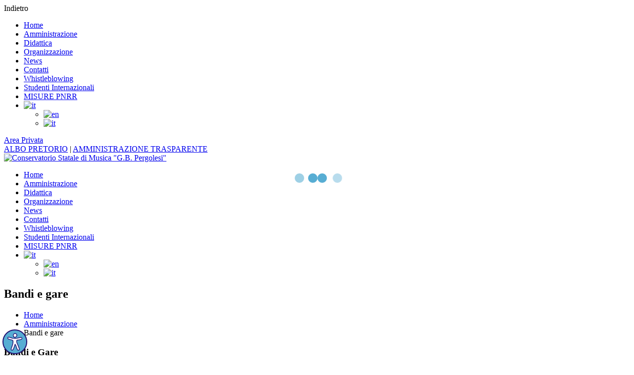

--- FILE ---
content_type: text/html; charset=UTF-8
request_url: https://conservatorio.net/amministrazione/bandi-e-gare/
body_size: 25791
content:
<!DOCTYPE html>
<html itemscope itemtype="http://schema.org/WebPage" lang="it-IT">
<head>
	<meta charset="UTF-8">
	<meta name="viewport" content="width=device-width, initial-scale=1">
	<link rel="profile" href="http://gmpg.org/xfn/11">
	<link rel="pingback" href="https://conservatorio.net/xmlrpc.php">
	<script type="text/javascript" id="lpData">
/* <![CDATA[ */
var lpData = {"site_url":"https:\/\/conservatorio.net","user_id":"0","theme":"eduma-child-theme","lp_rest_url":"https:\/\/conservatorio.net\/wp-json\/","nonce":"66e1af1725","is_course_archive":"","courses_url":"https:\/\/conservatorio.net\/didattica\/","urlParams":[],"lp_version":"4.2.7.7","lp_rest_load_ajax":"https:\/\/conservatorio.net\/wp-json\/lp\/v1\/load_content_via_ajax\/","ajaxUrl":"https:\/\/conservatorio.net\/wp-admin\/admin-ajax.php","lpAjaxUrl":"https:\/\/conservatorio.net\/lp-ajax-handle","coverImageRatio":"5.16","toast":{"gravity":"bottom","position":"center","duration":3000,"close":1,"stopOnFocus":1,"classPrefix":"lp-toast"},"i18n":[]};
/* ]]> */
</script>
		<style id="learn-press-custom-css">
			:root {
				--lp-container-max-width: 1290px;
				--lp-cotainer-padding: 1rem;
				--lp-primary-color: #ffb606;
				--lp-secondary-color: #442e66;
			}
		</style>
		<title>Bandi e gare &#8211; Conservatorio Statale di Musica &quot;G.B. Pergolesi&quot;</title>
<meta name='robots' content='max-image-preview:large' />
<link rel="alternate" type="application/rss+xml" title="Conservatorio Statale di Musica &quot;G.B. Pergolesi&quot; &raquo; Feed" href="https://conservatorio.net/feed/" />
<link rel="alternate" type="application/rss+xml" title="Conservatorio Statale di Musica &quot;G.B. Pergolesi&quot; &raquo; Feed dei commenti" href="https://conservatorio.net/comments/feed/" />
<link rel="alternate" title="oEmbed (JSON)" type="application/json+oembed" href="https://conservatorio.net/wp-json/oembed/1.0/embed?url=https%3A%2F%2Fconservatorio.net%2Famministrazione%2Fbandi-e-gare%2F" />
<link rel="alternate" title="oEmbed (XML)" type="text/xml+oembed" href="https://conservatorio.net/wp-json/oembed/1.0/embed?url=https%3A%2F%2Fconservatorio.net%2Famministrazione%2Fbandi-e-gare%2F&#038;format=xml" />
<style id='wp-img-auto-sizes-contain-inline-css' type='text/css'>
img:is([sizes=auto i],[sizes^="auto," i]){contain-intrinsic-size:3000px 1500px}
/*# sourceURL=wp-img-auto-sizes-contain-inline-css */
</style>
<style id='wp-block-library-inline-css' type='text/css'>
:root{--wp-block-synced-color:#7a00df;--wp-block-synced-color--rgb:122,0,223;--wp-bound-block-color:var(--wp-block-synced-color);--wp-editor-canvas-background:#ddd;--wp-admin-theme-color:#007cba;--wp-admin-theme-color--rgb:0,124,186;--wp-admin-theme-color-darker-10:#006ba1;--wp-admin-theme-color-darker-10--rgb:0,107,160.5;--wp-admin-theme-color-darker-20:#005a87;--wp-admin-theme-color-darker-20--rgb:0,90,135;--wp-admin-border-width-focus:2px}@media (min-resolution:192dpi){:root{--wp-admin-border-width-focus:1.5px}}.wp-element-button{cursor:pointer}:root .has-very-light-gray-background-color{background-color:#eee}:root .has-very-dark-gray-background-color{background-color:#313131}:root .has-very-light-gray-color{color:#eee}:root .has-very-dark-gray-color{color:#313131}:root .has-vivid-green-cyan-to-vivid-cyan-blue-gradient-background{background:linear-gradient(135deg,#00d084,#0693e3)}:root .has-purple-crush-gradient-background{background:linear-gradient(135deg,#34e2e4,#4721fb 50%,#ab1dfe)}:root .has-hazy-dawn-gradient-background{background:linear-gradient(135deg,#faaca8,#dad0ec)}:root .has-subdued-olive-gradient-background{background:linear-gradient(135deg,#fafae1,#67a671)}:root .has-atomic-cream-gradient-background{background:linear-gradient(135deg,#fdd79a,#004a59)}:root .has-nightshade-gradient-background{background:linear-gradient(135deg,#330968,#31cdcf)}:root .has-midnight-gradient-background{background:linear-gradient(135deg,#020381,#2874fc)}:root{--wp--preset--font-size--normal:16px;--wp--preset--font-size--huge:42px}.has-regular-font-size{font-size:1em}.has-larger-font-size{font-size:2.625em}.has-normal-font-size{font-size:var(--wp--preset--font-size--normal)}.has-huge-font-size{font-size:var(--wp--preset--font-size--huge)}.has-text-align-center{text-align:center}.has-text-align-left{text-align:left}.has-text-align-right{text-align:right}.has-fit-text{white-space:nowrap!important}#end-resizable-editor-section{display:none}.aligncenter{clear:both}.items-justified-left{justify-content:flex-start}.items-justified-center{justify-content:center}.items-justified-right{justify-content:flex-end}.items-justified-space-between{justify-content:space-between}.screen-reader-text{border:0;clip-path:inset(50%);height:1px;margin:-1px;overflow:hidden;padding:0;position:absolute;width:1px;word-wrap:normal!important}.screen-reader-text:focus{background-color:#ddd;clip-path:none;color:#444;display:block;font-size:1em;height:auto;left:5px;line-height:normal;padding:15px 23px 14px;text-decoration:none;top:5px;width:auto;z-index:100000}html :where(.has-border-color){border-style:solid}html :where([style*=border-top-color]){border-top-style:solid}html :where([style*=border-right-color]){border-right-style:solid}html :where([style*=border-bottom-color]){border-bottom-style:solid}html :where([style*=border-left-color]){border-left-style:solid}html :where([style*=border-width]){border-style:solid}html :where([style*=border-top-width]){border-top-style:solid}html :where([style*=border-right-width]){border-right-style:solid}html :where([style*=border-bottom-width]){border-bottom-style:solid}html :where([style*=border-left-width]){border-left-style:solid}html :where(img[class*=wp-image-]){height:auto;max-width:100%}:where(figure){margin:0 0 1em}html :where(.is-position-sticky){--wp-admin--admin-bar--position-offset:var(--wp-admin--admin-bar--height,0px)}@media screen and (max-width:600px){html :where(.is-position-sticky){--wp-admin--admin-bar--position-offset:0px}}

/*# sourceURL=wp-block-library-inline-css */
</style><style id='global-styles-inline-css' type='text/css'>
:root{--wp--preset--aspect-ratio--square: 1;--wp--preset--aspect-ratio--4-3: 4/3;--wp--preset--aspect-ratio--3-4: 3/4;--wp--preset--aspect-ratio--3-2: 3/2;--wp--preset--aspect-ratio--2-3: 2/3;--wp--preset--aspect-ratio--16-9: 16/9;--wp--preset--aspect-ratio--9-16: 9/16;--wp--preset--color--black: #000000;--wp--preset--color--cyan-bluish-gray: #abb8c3;--wp--preset--color--white: #ffffff;--wp--preset--color--pale-pink: #f78da7;--wp--preset--color--vivid-red: #cf2e2e;--wp--preset--color--luminous-vivid-orange: #ff6900;--wp--preset--color--luminous-vivid-amber: #fcb900;--wp--preset--color--light-green-cyan: #7bdcb5;--wp--preset--color--vivid-green-cyan: #00d084;--wp--preset--color--pale-cyan-blue: #8ed1fc;--wp--preset--color--vivid-cyan-blue: #0693e3;--wp--preset--color--vivid-purple: #9b51e0;--wp--preset--color--primary: #57add3;--wp--preset--color--title: #333;--wp--preset--color--sub-title: #999;--wp--preset--color--border-input: #ddd;--wp--preset--gradient--vivid-cyan-blue-to-vivid-purple: linear-gradient(135deg,rgb(6,147,227) 0%,rgb(155,81,224) 100%);--wp--preset--gradient--light-green-cyan-to-vivid-green-cyan: linear-gradient(135deg,rgb(122,220,180) 0%,rgb(0,208,130) 100%);--wp--preset--gradient--luminous-vivid-amber-to-luminous-vivid-orange: linear-gradient(135deg,rgb(252,185,0) 0%,rgb(255,105,0) 100%);--wp--preset--gradient--luminous-vivid-orange-to-vivid-red: linear-gradient(135deg,rgb(255,105,0) 0%,rgb(207,46,46) 100%);--wp--preset--gradient--very-light-gray-to-cyan-bluish-gray: linear-gradient(135deg,rgb(238,238,238) 0%,rgb(169,184,195) 100%);--wp--preset--gradient--cool-to-warm-spectrum: linear-gradient(135deg,rgb(74,234,220) 0%,rgb(151,120,209) 20%,rgb(207,42,186) 40%,rgb(238,44,130) 60%,rgb(251,105,98) 80%,rgb(254,248,76) 100%);--wp--preset--gradient--blush-light-purple: linear-gradient(135deg,rgb(255,206,236) 0%,rgb(152,150,240) 100%);--wp--preset--gradient--blush-bordeaux: linear-gradient(135deg,rgb(254,205,165) 0%,rgb(254,45,45) 50%,rgb(107,0,62) 100%);--wp--preset--gradient--luminous-dusk: linear-gradient(135deg,rgb(255,203,112) 0%,rgb(199,81,192) 50%,rgb(65,88,208) 100%);--wp--preset--gradient--pale-ocean: linear-gradient(135deg,rgb(255,245,203) 0%,rgb(182,227,212) 50%,rgb(51,167,181) 100%);--wp--preset--gradient--electric-grass: linear-gradient(135deg,rgb(202,248,128) 0%,rgb(113,206,126) 100%);--wp--preset--gradient--midnight: linear-gradient(135deg,rgb(2,3,129) 0%,rgb(40,116,252) 100%);--wp--preset--font-size--small: 13px;--wp--preset--font-size--medium: 20px;--wp--preset--font-size--large: 28px;--wp--preset--font-size--x-large: 42px;--wp--preset--font-size--normal: 15px;--wp--preset--font-size--huge: 36px;--wp--preset--spacing--20: 0.44rem;--wp--preset--spacing--30: 0.67rem;--wp--preset--spacing--40: 1rem;--wp--preset--spacing--50: 1.5rem;--wp--preset--spacing--60: 2.25rem;--wp--preset--spacing--70: 3.38rem;--wp--preset--spacing--80: 5.06rem;--wp--preset--shadow--natural: 6px 6px 9px rgba(0, 0, 0, 0.2);--wp--preset--shadow--deep: 12px 12px 50px rgba(0, 0, 0, 0.4);--wp--preset--shadow--sharp: 6px 6px 0px rgba(0, 0, 0, 0.2);--wp--preset--shadow--outlined: 6px 6px 0px -3px rgb(255, 255, 255), 6px 6px rgb(0, 0, 0);--wp--preset--shadow--crisp: 6px 6px 0px rgb(0, 0, 0);}:where(.is-layout-flex){gap: 0.5em;}:where(.is-layout-grid){gap: 0.5em;}body .is-layout-flex{display: flex;}.is-layout-flex{flex-wrap: wrap;align-items: center;}.is-layout-flex > :is(*, div){margin: 0;}body .is-layout-grid{display: grid;}.is-layout-grid > :is(*, div){margin: 0;}:where(.wp-block-columns.is-layout-flex){gap: 2em;}:where(.wp-block-columns.is-layout-grid){gap: 2em;}:where(.wp-block-post-template.is-layout-flex){gap: 1.25em;}:where(.wp-block-post-template.is-layout-grid){gap: 1.25em;}.has-black-color{color: var(--wp--preset--color--black) !important;}.has-cyan-bluish-gray-color{color: var(--wp--preset--color--cyan-bluish-gray) !important;}.has-white-color{color: var(--wp--preset--color--white) !important;}.has-pale-pink-color{color: var(--wp--preset--color--pale-pink) !important;}.has-vivid-red-color{color: var(--wp--preset--color--vivid-red) !important;}.has-luminous-vivid-orange-color{color: var(--wp--preset--color--luminous-vivid-orange) !important;}.has-luminous-vivid-amber-color{color: var(--wp--preset--color--luminous-vivid-amber) !important;}.has-light-green-cyan-color{color: var(--wp--preset--color--light-green-cyan) !important;}.has-vivid-green-cyan-color{color: var(--wp--preset--color--vivid-green-cyan) !important;}.has-pale-cyan-blue-color{color: var(--wp--preset--color--pale-cyan-blue) !important;}.has-vivid-cyan-blue-color{color: var(--wp--preset--color--vivid-cyan-blue) !important;}.has-vivid-purple-color{color: var(--wp--preset--color--vivid-purple) !important;}.has-black-background-color{background-color: var(--wp--preset--color--black) !important;}.has-cyan-bluish-gray-background-color{background-color: var(--wp--preset--color--cyan-bluish-gray) !important;}.has-white-background-color{background-color: var(--wp--preset--color--white) !important;}.has-pale-pink-background-color{background-color: var(--wp--preset--color--pale-pink) !important;}.has-vivid-red-background-color{background-color: var(--wp--preset--color--vivid-red) !important;}.has-luminous-vivid-orange-background-color{background-color: var(--wp--preset--color--luminous-vivid-orange) !important;}.has-luminous-vivid-amber-background-color{background-color: var(--wp--preset--color--luminous-vivid-amber) !important;}.has-light-green-cyan-background-color{background-color: var(--wp--preset--color--light-green-cyan) !important;}.has-vivid-green-cyan-background-color{background-color: var(--wp--preset--color--vivid-green-cyan) !important;}.has-pale-cyan-blue-background-color{background-color: var(--wp--preset--color--pale-cyan-blue) !important;}.has-vivid-cyan-blue-background-color{background-color: var(--wp--preset--color--vivid-cyan-blue) !important;}.has-vivid-purple-background-color{background-color: var(--wp--preset--color--vivid-purple) !important;}.has-black-border-color{border-color: var(--wp--preset--color--black) !important;}.has-cyan-bluish-gray-border-color{border-color: var(--wp--preset--color--cyan-bluish-gray) !important;}.has-white-border-color{border-color: var(--wp--preset--color--white) !important;}.has-pale-pink-border-color{border-color: var(--wp--preset--color--pale-pink) !important;}.has-vivid-red-border-color{border-color: var(--wp--preset--color--vivid-red) !important;}.has-luminous-vivid-orange-border-color{border-color: var(--wp--preset--color--luminous-vivid-orange) !important;}.has-luminous-vivid-amber-border-color{border-color: var(--wp--preset--color--luminous-vivid-amber) !important;}.has-light-green-cyan-border-color{border-color: var(--wp--preset--color--light-green-cyan) !important;}.has-vivid-green-cyan-border-color{border-color: var(--wp--preset--color--vivid-green-cyan) !important;}.has-pale-cyan-blue-border-color{border-color: var(--wp--preset--color--pale-cyan-blue) !important;}.has-vivid-cyan-blue-border-color{border-color: var(--wp--preset--color--vivid-cyan-blue) !important;}.has-vivid-purple-border-color{border-color: var(--wp--preset--color--vivid-purple) !important;}.has-vivid-cyan-blue-to-vivid-purple-gradient-background{background: var(--wp--preset--gradient--vivid-cyan-blue-to-vivid-purple) !important;}.has-light-green-cyan-to-vivid-green-cyan-gradient-background{background: var(--wp--preset--gradient--light-green-cyan-to-vivid-green-cyan) !important;}.has-luminous-vivid-amber-to-luminous-vivid-orange-gradient-background{background: var(--wp--preset--gradient--luminous-vivid-amber-to-luminous-vivid-orange) !important;}.has-luminous-vivid-orange-to-vivid-red-gradient-background{background: var(--wp--preset--gradient--luminous-vivid-orange-to-vivid-red) !important;}.has-very-light-gray-to-cyan-bluish-gray-gradient-background{background: var(--wp--preset--gradient--very-light-gray-to-cyan-bluish-gray) !important;}.has-cool-to-warm-spectrum-gradient-background{background: var(--wp--preset--gradient--cool-to-warm-spectrum) !important;}.has-blush-light-purple-gradient-background{background: var(--wp--preset--gradient--blush-light-purple) !important;}.has-blush-bordeaux-gradient-background{background: var(--wp--preset--gradient--blush-bordeaux) !important;}.has-luminous-dusk-gradient-background{background: var(--wp--preset--gradient--luminous-dusk) !important;}.has-pale-ocean-gradient-background{background: var(--wp--preset--gradient--pale-ocean) !important;}.has-electric-grass-gradient-background{background: var(--wp--preset--gradient--electric-grass) !important;}.has-midnight-gradient-background{background: var(--wp--preset--gradient--midnight) !important;}.has-small-font-size{font-size: var(--wp--preset--font-size--small) !important;}.has-medium-font-size{font-size: var(--wp--preset--font-size--medium) !important;}.has-large-font-size{font-size: var(--wp--preset--font-size--large) !important;}.has-x-large-font-size{font-size: var(--wp--preset--font-size--x-large) !important;}
/*# sourceURL=global-styles-inline-css */
</style>

<style id='classic-theme-styles-inline-css' type='text/css'>
/*! This file is auto-generated */
.wp-block-button__link{color:#fff;background-color:#32373c;border-radius:9999px;box-shadow:none;text-decoration:none;padding:calc(.667em + 2px) calc(1.333em + 2px);font-size:1.125em}.wp-block-file__button{background:#32373c;color:#fff;text-decoration:none}
/*# sourceURL=/wp-includes/css/classic-themes.min.css */
</style>
<link rel='stylesheet' id='contact-form-7-css' href='https://conservatorio.net/wp-content/plugins/contact-form-7/includes/css/styles.css?ver=6.1.4' type='text/css' media='all' />
<link rel='stylesheet' id='cookie-notice-front-css' href='https://conservatorio.net/wp-content/plugins/cookie-notice/css/front.min.css?ver=2.5.11' type='text/css' media='all' />
<link rel='stylesheet' id='da-frontend-css' href='https://conservatorio.net/wp-content/plugins/download-attachments/css/frontend.css?ver=1.3.2' type='text/css' media='all' />
<link rel='stylesheet' id='sr7css-css' href='//conservatorio.net/wp-content/plugins/revslider/public/css/sr7.css?ver=6.7.30' type='text/css' media='all' />
<link rel='stylesheet' id='thim-event-countdown-css-css' href='https://conservatorio.net/wp-content/plugins/tp-event/inc/libraries/countdown/css/jquery.countdown.css?ver=1.4.1.3' type='text/css' media='all' />
<link rel='stylesheet' id='thim-event-owl-carousel-css-css' href='https://conservatorio.net/wp-content/plugins/tp-event/inc/libraries/owl-carousel/css/owl.carousel.css?ver=1.4.1.3' type='text/css' media='all' />
<link rel='stylesheet' id='tp-event-site-css-events.css-css' href='https://conservatorio.net/wp-content/plugins/tp-event/assets/autoload/site/css/events.css?ver=1.4.1.3' type='text/css' media='all' />
<link rel='stylesheet' id='wpos-slick-style-css' href='https://conservatorio.net/wp-content/plugins/wp-responsive-recent-post-slider-pro/assets/css/slick.css?ver=1.9' type='text/css' media='all' />
<link rel='stylesheet' id='wprpsp-public-style-css' href='https://conservatorio.net/wp-content/plugins/wp-responsive-recent-post-slider-pro/assets/css/wprpsp-public.min.css?ver=1.9' type='text/css' media='all' />
<link rel='stylesheet' id='learnpress-widgets-css' href='https://conservatorio.net/wp-content/plugins/learnpress/assets/css/widgets.css?ver=1768667766' type='text/css' media='all' />
<link rel='stylesheet' id='font-awesome-5-all-css' href='https://conservatorio.net/wp-content/themes/eduma/assets/css/all.min.css?ver=5.6.3' type='text/css' media='all' />
<link rel='stylesheet' id='font-awesome-4-shim-css' href='https://conservatorio.net/wp-content/themes/eduma/assets/css/v4-shims.min.css?ver=5.6.3' type='text/css' media='all' />
<link rel='stylesheet' id='elementor-icons-thim-ekits-fonts-css' href='https://conservatorio.net/wp-content/themes/eduma/assets/css/thim-ekits-icons.min.css?ver=5.6.3' type='text/css' media='all' />
<link rel='stylesheet' id='thim-style-css' href='https://conservatorio.net/wp-content/themes/eduma-child-theme/style.css?ver=696bba7654aff' type='text/css' media='all' />
<style id='thim-style-inline-css' type='text/css'>
:root{--thim-body-primary-color:#57add3;--thim-body-secondary-color:#4caf50;--thim-button-text-color:#333;--thim-button-hover-color:#208bc9;--thim-border-color:#eee;--thim-placeholder-color:#999;--top-info-course-background_color:#273044;--top-info-course-text_color:#fff;--thim-footer-font-title-variant:700;--thim-footer-font-title-font-size:14px;--thim-footer-font-title-line-height:40px;--thim-footer-font-title-text-transform:uppercase;--thim-top-heading-title-align:left;--thim-top-heading-title-font-size-desktop:48px;--thim-top-heading-title-font-size-mobile:35px;--thim-top-heading-title-font-text-transform:uppercase;--thim-top-heading-title-font-weight:bold;--thim-top-heading-padding-top:90px;--thim-top-heading-padding-bottom:90px;--thim-top-heading-padding-top-mobile:50px;--thim-top-heading-padding-bottom-mobile:50px;--thim-breacrumb-font-size:1em;--thim-breacrumb-color:#666;--thim-course-price-color:#f24c0a;--thim-width-logo:153;--thim-bg-color-toolbar:#111111;--thim-text-color-toolbar:#ababab;--thim-link-color-toolbar:#fff;--thim-link-hover-color-toolbar:#fff;--thim-toolbar-variant:600;--thim-toolbar-font-size:12px;--thim-toolbar-line-height:30px;--thim-toolbar-text-transform:none;--thim-toolbar-border-type:dashed;--thim-toolbar-border-size:1px;--thim-link-color-toolbar-border-button:#ddd;--thim-main-menu-variant:600;--thim-main-menu-font-size:14px;--thim-main-menu-line-height:1.3em;--thim-main-menu-text-transform:uppercase;--thim-main-menu-font-weight:600;--thim-main-menu-text-color:#ffffff;--thim_main_menu_text_color_rgb:255,255,255;--thim-main-menu-text-hover-color:#ffffff;--thim-sticky-bg-main-menu-color:#fff;--thim-sticky-main-menu-text-color:#333;--thim_sticky_main_menu_text_color_rgb:51,3,;--thim-sticky-main-menu-text-hover-color:#333;--thim-sub-menu-bg-color:#fff;--thim-sub-menu-border-color:rgba(43,43,43,0);--thim-sub-menu-text-color:#999;--thim-sub-menu-text-color-hover:#333;--thim-bg-mobile-menu-color:#232323;--thim-mobile-menu-text-color:#777;--thim_mobile_menu_text_color_rgb:119,7,;--thim-mobile-menu-text-hover-color:#fff;--thim-footer-font-size:14px;--thim-bg-switch-layout-style:#f5f5f5;--thim-padding-switch-layout-style:10px;--thim-font-body:a:17:{s:11:"font-family";s:6:"Roboto";s:9:"font-type";s:6:"google";s:13:"color-opacity";s:7:"#666666";s:9:"font-size";s:4:"15px";s:11:"font-weight";s:6:"normal";s:10:"font-style";s:6:"normal";s:11:"line-height";s:5:"1.7em";s:14:"letter-spacing";s:6:"normal";s:14:"text-transform";s:4:"none";s:12:"font-variant";s:6:"normal";s:20:"text-shadow-location";s:4:"none";s:20:"text-shadow-distance";s:3:"0px";s:16:"text-shadow-blur";s:3:"0px";s:17:"text-shadow-color";s:7:"#333333";s:19:"text-shadow-opacity";s:1:"1";s:4:"dark";s:0:"";s:4:"text";N;} ;;--thim-font-title:a:17:{s:11:"font-family";s:11:"Roboto Slab";s:9:"font-type";s:6:"google";s:13:"color-opacity";s:7:"#333333";s:9:"font-size";s:4:"13px";s:11:"font-weight";s:3:"700";s:10:"font-style";s:6:"normal";s:11:"line-height";s:5:"1.5em";s:14:"letter-spacing";s:6:"normal";s:14:"text-transform";s:4:"none";s:12:"font-variant";s:6:"normal";s:20:"text-shadow-location";s:4:"none";s:20:"text-shadow-distance";s:3:"0px";s:16:"text-shadow-blur";s:3:"0px";s:17:"text-shadow-color";s:7:"#333333";s:19:"text-shadow-opacity";s:1:"1";s:4:"dark";s:0:"";s:4:"text";N;} ;;--thim-font-h1:a:17:{s:11:"font-family";s:11:"Roboto Slab";s:9:"font-type";s:6:"google";s:13:"color-opacity";s:7:"#333333";s:9:"font-size";s:4:"36px";s:11:"font-weight";s:3:"700";s:10:"font-style";s:6:"normal";s:11:"line-height";s:5:"1.6em";s:14:"letter-spacing";s:6:"normal";s:14:"text-transform";s:4:"none";s:12:"font-variant";s:6:"normal";s:20:"text-shadow-location";s:4:"none";s:20:"text-shadow-distance";s:3:"0px";s:16:"text-shadow-blur";s:3:"0px";s:17:"text-shadow-color";s:7:"#333333";s:19:"text-shadow-opacity";s:1:"1";s:4:"dark";s:0:"";s:4:"text";N;} ;;--thim-font-h2:a:17:{s:11:"font-family";s:11:"Roboto Slab";s:9:"font-type";s:6:"google";s:13:"color-opacity";s:7:"#333333";s:9:"font-size";s:4:"28px";s:11:"font-weight";s:3:"700";s:10:"font-style";s:6:"normal";s:11:"line-height";s:5:"1.6em";s:14:"letter-spacing";s:6:"normal";s:14:"text-transform";s:4:"none";s:12:"font-variant";s:6:"normal";s:20:"text-shadow-location";s:4:"none";s:20:"text-shadow-distance";s:3:"0px";s:16:"text-shadow-blur";s:3:"0px";s:17:"text-shadow-color";s:7:"#333333";s:19:"text-shadow-opacity";s:1:"1";s:4:"dark";s:0:"";s:4:"text";N;} ;;--thim-font-h3:a:17:{s:11:"font-family";s:11:"Roboto Slab";s:9:"font-type";s:6:"google";s:13:"color-opacity";s:7:"#333333";s:9:"font-size";s:4:"24px";s:11:"font-weight";s:3:"700";s:10:"font-style";s:6:"normal";s:11:"line-height";s:5:"1.6em";s:14:"letter-spacing";s:6:"normal";s:14:"text-transform";s:4:"none";s:12:"font-variant";s:6:"normal";s:20:"text-shadow-location";s:4:"none";s:20:"text-shadow-distance";s:3:"0px";s:16:"text-shadow-blur";s:3:"0px";s:17:"text-shadow-color";s:7:"#333333";s:19:"text-shadow-opacity";s:1:"1";s:4:"dark";s:0:"";s:4:"text";N;} ;;--thim-font-h4:a:17:{s:11:"font-family";s:11:"Roboto Slab";s:9:"font-type";s:6:"google";s:13:"color-opacity";s:7:"#333333";s:9:"font-size";s:4:"18px";s:11:"font-weight";s:3:"700";s:10:"font-style";s:6:"normal";s:11:"line-height";s:5:"1.6em";s:14:"letter-spacing";s:6:"normal";s:14:"text-transform";s:4:"none";s:12:"font-variant";s:6:"normal";s:20:"text-shadow-location";s:4:"none";s:20:"text-shadow-distance";s:3:"0px";s:16:"text-shadow-blur";s:3:"0px";s:17:"text-shadow-color";s:7:"#333333";s:19:"text-shadow-opacity";s:1:"1";s:4:"dark";s:0:"";s:4:"text";N;} ;;--thim-font-h5:a:17:{s:11:"font-family";s:11:"Roboto Slab";s:9:"font-type";s:6:"google";s:13:"color-opacity";s:7:"#333333";s:9:"font-size";s:4:"16px";s:11:"font-weight";s:3:"700";s:10:"font-style";s:6:"normal";s:11:"line-height";s:5:"1.6em";s:14:"letter-spacing";s:6:"normal";s:14:"text-transform";s:4:"none";s:12:"font-variant";s:6:"normal";s:20:"text-shadow-location";s:4:"none";s:20:"text-shadow-distance";s:3:"0px";s:16:"text-shadow-blur";s:3:"0px";s:17:"text-shadow-color";s:7:"#333333";s:19:"text-shadow-opacity";s:1:"1";s:4:"dark";s:0:"";s:4:"text";N;} ;;--thim-font-h6:a:17:{s:11:"font-family";s:11:"Roboto Slab";s:9:"font-type";s:6:"google";s:13:"color-opacity";s:7:"#333333";s:9:"font-size";s:4:"16px";s:11:"font-weight";s:3:"700";s:10:"font-style";s:6:"normal";s:11:"line-height";s:5:"1.4em";s:14:"letter-spacing";s:6:"normal";s:14:"text-transform";s:4:"none";s:12:"font-variant";s:6:"normal";s:20:"text-shadow-location";s:4:"none";s:20:"text-shadow-distance";s:3:"0px";s:16:"text-shadow-blur";s:3:"0px";s:17:"text-shadow-color";s:7:"#333333";s:19:"text-shadow-opacity";s:1:"1";s:4:"dark";s:0:"";s:4:"text";N;} ;;--thim-font-title-sidebar-font-size:18px;--thim-font-title-sidebar-line-height:1.4em;--thim-font-title-sidebar-text-transform:uppercase;--thim-font-button-variant:regular;--thim-font-button-font-size:13px;--thim-font-button-line-height:1.6em;--thim-font-button-text-transform:uppercase;--thim-preload-style-background:#fff;--thim-preload-style-color:#333333;--thim-footer-bg-color:#111111;--thim-footer-color-title:#ffffff;--thim-footer-color-text:#ffffff;--thim-footer-color-link:#ffffff;--thim-footer-color-hover:#ffb606;--thim-padding-content-pdtop-desktop:60px;--thim-padding-content-pdbottom-desktop:60px;--thim-padding-content-pdtop-mobile:40px;--thim-padding-content-pdbottom-mobile:40px;--thim-copyright-bg-color:#111111;--thim-copyright-text-color:#999999;--thim-copyright-border-color:#222;--thim-bg-pattern:url("http://maat.skianet.it/conservatoriofm/wp-content/themes/eduma/images/patterns/pattern1.png");--thim-bg-repeat:no-repeat;--thim-bg-position:center center;--thim-bg-attachment:inherit;--thim-bg-size:inherit;--thim-footer-background-img:url("https://conservatorio.net/wp-content/uploads/2025/07/MUR-logo.png");--thim-footer-bg-repeat:repeat-y;--thim-footer-bg-position:left;--thim-footer-bg-size:inherit;--thim-footer-bg-attachment:inherit;--thim-body-bg-color:#fff;--nav-mobile-color-background:#ffffff;--nav-mobile-color-text:#333;--nav-mobile-color-hover:#ffb606;}
/** CSS preloading */
.cssload-loader-style-1{margin:auto;width:62px;height:62px;border-radius:50%;-o-border-radius:50%;-ms-border-radius:50%;-webkit-border-radius:50%;-moz-border-radius:50%;perspective:780px}.cssload-loader-style-1 .cssload-inner{position:absolute;width:100%;height:100%;box-sizing:border-box;-o-box-sizing:border-box;-ms-box-sizing:border-box;-webkit-box-sizing:border-box;-moz-box-sizing:border-box;border-radius:50%;-o-border-radius:50%;-ms-border-radius:50%;-webkit-border-radius:50%;-moz-border-radius:50%}.cssload-loader-style-1 .cssload-inner.cssload-one{left:0;top:0;animation:cssload-rotate-one 1.15s linear infinite;-o-animation:cssload-rotate-one 1.15s linear infinite;-ms-animation:cssload-rotate-one 1.15s linear infinite;-webkit-animation:cssload-rotate-one 1.15s linear infinite;-moz-animation:cssload-rotate-one 1.15s linear infinite;border-bottom:3px solid rgb(0,0,0);border-bottom-color:var(--thim-preload-style-color,#ffb606)}.cssload-loader-style-1 .cssload-inner.cssload-two{right:0;top:0;animation:cssload-rotate-two 1.15s linear infinite;-o-animation:cssload-rotate-two 1.15s linear infinite;-ms-animation:cssload-rotate-two 1.15s linear infinite;-webkit-animation:cssload-rotate-two 1.15s linear infinite;-moz-animation:cssload-rotate-two 1.15s linear infinite;border-right:3px solid rgb(0,0,0);border-right-color:var(--thim-preload-style-color,#ffb606)}.cssload-loader-style-1 .cssload-inner.cssload-three{right:0;bottom:0;animation:cssload-rotate-three 1.15s linear infinite;-o-animation:cssload-rotate-three 1.15s linear infinite;-ms-animation:cssload-rotate-three 1.15s linear infinite;-webkit-animation:cssload-rotate-three 1.15s linear infinite;-moz-animation:cssload-rotate-three 1.15s linear infinite;border-top:3px solid rgb(0,0,0);border-top-color:var(--thim-preload-style-color,#ffb606)}@keyframes cssload-rotate-one{0%{transform:rotateX(35deg) rotateY(-45deg) rotateZ(0deg)}100%{transform:rotateX(35deg) rotateY(-45deg) rotateZ(360deg)}}@-o-keyframes cssload-rotate-one{0%{-o-transform:rotateX(35deg) rotateY(-45deg) rotateZ(0deg)}100%{-o-transform:rotateX(35deg) rotateY(-45deg) rotateZ(360deg)}}@-ms-keyframes cssload-rotate-one{0%{-ms-transform:rotateX(35deg) rotateY(-45deg) rotateZ(0deg)}100%{-ms-transform:rotateX(35deg) rotateY(-45deg) rotateZ(360deg)}}@-webkit-keyframes cssload-rotate-one{0%{-webkit-transform:rotateX(35deg) rotateY(-45deg) rotateZ(0deg)}100%{-webkit-transform:rotateX(35deg) rotateY(-45deg) rotateZ(360deg)}}@-moz-keyframes cssload-rotate-one{0%{-moz-transform:rotateX(35deg) rotateY(-45deg) rotateZ(0deg)}100%{-moz-transform:rotateX(35deg) rotateY(-45deg) rotateZ(360deg)}}@keyframes cssload-rotate-two{0%{transform:rotateX(50deg) rotateY(10deg) rotateZ(0deg)}100%{transform:rotateX(50deg) rotateY(10deg) rotateZ(360deg)}}@-o-keyframes cssload-rotate-two{0%{-o-transform:rotateX(50deg) rotateY(10deg) rotateZ(0deg)}100%{-o-transform:rotateX(50deg) rotateY(10deg) rotateZ(360deg)}}@-ms-keyframes cssload-rotate-two{0%{-ms-transform:rotateX(50deg) rotateY(10deg) rotateZ(0deg)}100%{-ms-transform:rotateX(50deg) rotateY(10deg) rotateZ(360deg)}}@-webkit-keyframes cssload-rotate-two{0%{-webkit-transform:rotateX(50deg) rotateY(10deg) rotateZ(0deg)}100%{-webkit-transform:rotateX(50deg) rotateY(10deg) rotateZ(360deg)}}@-moz-keyframes cssload-rotate-two{0%{-moz-transform:rotateX(50deg) rotateY(10deg) rotateZ(0deg)}100%{-moz-transform:rotateX(50deg) rotateY(10deg) rotateZ(360deg)}}@keyframes cssload-rotate-three{0%{transform:rotateX(35deg) rotateY(55deg) rotateZ(0deg)}100%{transform:rotateX(35deg) rotateY(55deg) rotateZ(360deg)}}@-o-keyframes cssload-rotate-three{0%{-o-transform:rotateX(35deg) rotateY(55deg) rotateZ(0deg)}100%{-o-transform:rotateX(35deg) rotateY(55deg) rotateZ(360deg)}}@-ms-keyframes cssload-rotate-three{0%{-ms-transform:rotateX(35deg) rotateY(55deg) rotateZ(0deg)}100%{-ms-transform:rotateX(35deg) rotateY(55deg) rotateZ(360deg)}}@-webkit-keyframes cssload-rotate-three{0%{-webkit-transform:rotateX(35deg) rotateY(55deg) rotateZ(0deg)}100%{-webkit-transform:rotateX(35deg) rotateY(55deg) rotateZ(360deg)}}@-moz-keyframes cssload-rotate-three{0%{-moz-transform:rotateX(35deg) rotateY(55deg) rotateZ(0deg)}100%{-moz-transform:rotateX(35deg) rotateY(55deg) rotateZ(360deg)}}.cssload-loader-style-2{position:absolute;top:50%;transform:translate(0,-50%);display:block;margin:0 auto;width:60px;height:60px;border:7px solid var(--thim-preload-style-color,#ffb606);animation:cssload-loader 2.3s infinite ease;-o-animation:cssload-loader 2.3s infinite ease;-ms-animation:cssload-loader 2.3s infinite ease;-webkit-animation:cssload-loader 2.3s infinite ease;-moz-animation:cssload-loader 2.3s infinite ease}.cssload-loader-style-2 .cssload-loader-inner{vertical-align:top;display:inline-block;width:100%;background-color:var(--thim-preload-style-color,#ffb606);animation:cssload-loader-inner 2.3s infinite ease-in;-o-animation:cssload-loader-inner 2.3s infinite ease-in;-ms-animation:cssload-loader-inner 2.3s infinite ease-in;-webkit-animation:cssload-loader-inner 2.3s infinite ease-in;-moz-animation:cssload-loader-inner 2.3s infinite ease-in}@keyframes cssload-loader{0%{transform:rotate(0deg)}25%{transform:rotate(180deg)}50%{transform:rotate(180deg)}75%{transform:rotate(360deg)}100%{transform:rotate(360deg)}}@-o-keyframes cssload-loader{0%{transform:rotate(0deg)}25%{transform:rotate(180deg)}50%{transform:rotate(180deg)}75%{transform:rotate(360deg)}100%{transform:rotate(360deg)}}@-ms-keyframes cssload-loader{0%{transform:rotate(0deg)}25%{transform:rotate(180deg)}50%{transform:rotate(180deg)}75%{transform:rotate(360deg)}100%{transform:rotate(360deg)}}@-webkit-keyframes cssload-loader{0%{transform:rotate(0deg)}25%{transform:rotate(180deg)}50%{transform:rotate(180deg)}75%{transform:rotate(360deg)}100%{transform:rotate(360deg)}}@-moz-keyframes cssload-loader{0%{transform:rotate(0deg)}25%{transform:rotate(180deg)}50%{transform:rotate(180deg)}75%{transform:rotate(360deg)}100%{transform:rotate(360deg)}}@keyframes cssload-loader-inner{0%{height:0%}25%{height:0%}50%{height:100%}75%{height:100%}100%{height:0%}}@-o-keyframes cssload-loader-inner{0%{height:0%}25%{height:0%}50%{height:100%}75%{height:100%}100%{height:0%}}@-ms-keyframes cssload-loader-inner{0%{height:0%}25%{height:0%}50%{height:100%}75%{height:100%}100%{height:0%}}@-webkit-keyframes cssload-loader-inner{0%{height:0%}25%{height:0%}50%{height:100%}75%{height:100%}100%{height:0%}}@-moz-keyframes cssload-loader-inner{0%{height:0%}25%{height:0%}50%{height:100%}75%{height:100%}100%{height:0%}}.sk-folding-cube{top:50%;left:50%;margin-left:-25px;margin-top:-25px;width:50px;height:50px;position:absolute;-webkit-transform:rotateZ(45deg);transform:rotateZ(45deg)}.sk-folding-cube .sk-cube{float:left;width:50%;height:50%;position:relative;-webkit-transform:scale(1.1);-ms-transform:scale(1.1);transform:scale(1.1)}.sk-folding-cube .sk-cube:before{content:"";position:absolute;top:0;left:0;width:100%;height:100%;-webkit-animation:sk-foldCubeAngle 2.4s infinite linear both;animation:sk-foldCubeAngle 2.4s infinite linear both;-webkit-transform-origin:100% 100%;-ms-transform-origin:100% 100%;transform-origin:100% 100%;background-color:var(--thim-preload-style-color,#ffb606)}.sk-folding-cube .sk-cube2{-webkit-transform:scale(1.1) rotateZ(90deg);transform:scale(1.1) rotateZ(90deg)}.sk-folding-cube .sk-cube3{-webkit-transform:scale(1.1) rotateZ(180deg);transform:scale(1.1) rotateZ(180deg)}.sk-folding-cube .sk-cube4{-webkit-transform:scale(1.1) rotateZ(270deg);transform:scale(1.1) rotateZ(270deg)}.sk-folding-cube .sk-cube2:before{-webkit-animation-delay:0.3s;animation-delay:0.3s}.sk-folding-cube .sk-cube3:before{-webkit-animation-delay:0.6s;animation-delay:0.6s}.sk-folding-cube .sk-cube4:before{-webkit-animation-delay:0.9s;animation-delay:0.9s}@-webkit-keyframes sk-foldCubeAngle{0%,10%{-webkit-transform:perspective(140px) rotateX(-180deg);transform:perspective(140px) rotateX(-180deg);opacity:0}25%,75%{-webkit-transform:perspective(140px) rotateX(0deg);transform:perspective(140px) rotateX(0deg);opacity:1}90%,100%{-webkit-transform:perspective(140px) rotateY(180deg);transform:perspective(140px) rotateY(180deg);opacity:0}}@keyframes sk-foldCubeAngle{0%,10%{-webkit-transform:perspective(140px) rotateX(-180deg);transform:perspective(140px) rotateX(-180deg);opacity:0}25%,75%{-webkit-transform:perspective(140px) rotateX(0deg);transform:perspective(140px) rotateX(0deg);opacity:1}90%,100%{-webkit-transform:perspective(140px) rotateY(180deg);transform:perspective(140px) rotateY(180deg);opacity:0}}.sk-wave{margin:40px auto;width:50px;height:40px;text-align:center;font-size:10px;position:absolute;top:50%;transform:translate(0,-50%)}.sk-wave .sk-rect{background-color:var(--thim-preload-style-color,#ffb606);height:100%;width:6px;display:inline-block;animation:sk-waveStretchDelay 1.2s infinite ease-in-out}.sk-wave .sk-rect1{animation-delay:-1.2s}.sk-wave .sk-rect2{animation-delay:-1.1s}.sk-wave .sk-rect3{animation-delay:-1s}.sk-wave .sk-rect4{animation-delay:-0.9s}.sk-wave .sk-rect5{animation-delay:-0.8s}@keyframes sk-waveStretchDelay{0%,40%,100%{transform:scaleY(0.4)}20%{transform:scaleY(1)}}.sk-rotating-plane{width:40px;height:40px;background-color:var(--thim-preload-style-color,#ffb606);margin:40px auto;animation:sk-rotatePlane 1.2s infinite ease-in-out;position:absolute;top:50%;transform:translate(0,-50%)}@keyframes sk-rotatePlane{0%{transform:perspective(120px) rotateX(0deg) rotateY(0deg)}50%{transform:perspective(120px) rotateX(-180.1deg) rotateY(0deg)}100%{transform:perspective(120px) rotateX(-180deg) rotateY(-179.9deg)}}.sk-double-bounce{width:40px;height:40px;margin:40px auto;position:absolute;top:50%;transform:translate(0,-50%)}.sk-double-bounce .sk-child{width:100%;height:100%;border-radius:50%;background-color:var(--thim-preload-style-color,#ffb606);opacity:0.6;position:absolute;top:0;left:0;animation:sk-doubleBounce 2s infinite ease-in-out}.sk-double-bounce .sk-double-bounce2{animation-delay:-1s}@keyframes sk-doubleBounce{0%,100%{transform:scale(0)}50%{transform:scale(1)}}.sk-wandering-cubes{margin:40px auto;width:40px;height:40px;position:absolute;top:50%;transform:translate(0,-50%)}.sk-wandering-cubes .sk-cube{background-color:var(--thim-preload-style-color,#ffb606);width:10px;height:10px;position:absolute;top:0;left:0;animation:sk-wanderingCube 1.8s ease-in-out -1.8s infinite both}.sk-wandering-cubes .sk-cube2{animation-delay:-0.9s}@keyframes sk-wanderingCube{0%{transform:rotate(0deg)}25%{transform:translateX(30px) rotate(-90deg) scale(0.5)}50%{transform:translateX(30px) translateY(30px) rotate(-179deg)}50.1%{transform:translateX(30px) translateY(30px) rotate(-180deg)}75%{transform:translateX(0) translateY(30px) rotate(-270deg) scale(0.5)}100%{transform:rotate(-360deg)}}.sk-spinner-pulse{width:40px;height:40px;margin:40px auto;background-color:var(--thim-preload-style-color,#ffb606);border-radius:100%;animation:sk-pulseScaleOut 1s infinite ease-in-out;position:absolute;top:50%;transform:translate(0,-50%)}@keyframes sk-pulseScaleOut{0%{transform:scale(0)}100%{transform:scale(1);opacity:0}}.sk-chasing-dots{margin:40px auto;width:40px;height:40px;position:absolute;top:50%;transform:translate(0,-50%);text-align:center;animation:sk-chasingDotsRotate 2s infinite linear}.sk-chasing-dots .sk-child{width:60%;height:60%;display:inline-block;position:absolute;top:0;background-color:var(--thim-preload-style-color,#ffb606);border-radius:100%;animation:sk-chasingDotsBounce 2s infinite ease-in-out}.sk-chasing-dots .sk-dot2{top:auto;bottom:0;animation-delay:-1s}@keyframes sk-chasingDotsRotate{100%{transform:rotate(360deg)}}@keyframes sk-chasingDotsBounce{0%,100%{transform:scale(0)}50%{transform:scale(1)}}.sk-three-bounce{margin:40px auto;width:80px;text-align:center;position:absolute;top:50%;transform:translate(0,-50%)}.sk-three-bounce .sk-child{width:20px;height:20px;background-color:var(--thim-preload-style-color,#ffb606);border-radius:100%;display:inline-block;animation:sk-three-bounce 1.4s ease-in-out 0s infinite both}.sk-three-bounce .sk-bounce1{animation-delay:-0.32s}.sk-three-bounce .sk-bounce2{animation-delay:-0.16s}@keyframes sk-three-bounce{0%,80%,100%{transform:scale(0)}40%{transform:scale(1)}}.sk-cube-grid{width:40px;height:40px;margin:40px auto;position:absolute;top:50%;transform:translate(0,-50%)}.sk-cube-grid .sk-cube{width:33.33%;height:33.33%;background-color:var(--thim-preload-style-color,#ffb606);float:left;animation:sk-cubeGridScaleDelay 1.3s infinite ease-in-out}.sk-cube-grid .sk-cube1{animation-delay:0.2s}.sk-cube-grid .sk-cube2{animation-delay:0.3s}.sk-cube-grid .sk-cube3{animation-delay:0.4s}.sk-cube-grid .sk-cube4{animation-delay:0.1s}.sk-cube-grid .sk-cube5{animation-delay:0.2s}.sk-cube-grid .sk-cube6{animation-delay:0.3s}.sk-cube-grid .sk-cube7{animation-delay:0s}.sk-cube-grid .sk-cube8{animation-delay:0.1s}.sk-cube-grid .sk-cube9{animation-delay:0.2s}@keyframes sk-cubeGridScaleDelay{0%,70%,100%{transform:scale3D(1,1,1)}35%{transform:scale3D(0,0,1)}}div#preload{margin:auto;position:fixed;width:100%;height:100%;background-color:var(--thim-preload-style-background);z-index:9999999;display:flex;align-content:center;justify-content:center}div#preload>img{position:absolute;top:50%;left:50%;-webkit-transform:translate(-50%,-50%);-moz-transform:translate(-50%,-50%);-ms-transform:translate(-50%,-50%);-o-transform:translate(-50%,-50%)}.thim-loading-container{position:absolute;z-index:999999;width:100%;height:100%;top:0;left:0;right:0;bottom:0;background:#fff}.cssload-container{display:block;width:97px;top:50%;margin-top:-10px;position:absolute;left:50%;margin-left:-48px}.cssload-loading i{width:19px;height:19px;display:inline-block;border-radius:50%;background:var(--thim-body-primary-color,#ffb606)}.cssload-loading i:first-child{opacity:0;animation:cssload-loading-ani2 0.58s linear infinite;-o-animation:cssload-loading-ani2 0.58s linear infinite;-ms-animation:cssload-loading-ani2 0.58s linear infinite;-webkit-animation:cssload-loading-ani2 0.58s linear infinite;-moz-animation:cssload-loading-ani2 0.58s linear infinite;transform:translate(-19px);-o-transform:translate(-19px);-ms-transform:translate(-19px);-webkit-transform:translate(-19px);-moz-transform:translate(-19px)}.cssload-loading i:nth-child(2),.cssload-loading i:nth-child(3){animation:cssload-loading-ani3 0.58s linear infinite;-o-animation:cssload-loading-ani3 0.58s linear infinite;-ms-animation:cssload-loading-ani3 0.58s linear infinite;-webkit-animation:cssload-loading-ani3 0.58s linear infinite;-moz-animation:cssload-loading-ani3 0.58s linear infinite}.cssload-loading i:last-child{animation:cssload-loading-ani1 0.58s linear infinite;-o-animation:cssload-loading-ani1 0.58s linear infinite;-ms-animation:cssload-loading-ani1 0.58s linear infinite;-webkit-animation:cssload-loading-ani1 0.58s linear infinite;-moz-animation:cssload-loading-ani1 0.58s linear infinite}@keyframes cssload-loading-ani1{100%{transform:translate(39px);opacity:0}}@-o-keyframes cssload-loading-ani1{100%{-o-transform:translate(39px);opacity:0}}@-ms-keyframes cssload-loading-ani1{100%{-ms-transform:translate(39px);opacity:0}}@-webkit-keyframes cssload-loading-ani1{100%{-webkit-transform:translate(39px);opacity:0}}@-moz-keyframes cssload-loading-ani1{100%{-moz-transform:translate(39px);opacity:0}}@keyframes cssload-loading-ani2{100%{transform:translate(19px);opacity:1}}@-o-keyframes cssload-loading-ani2{100%{-o-transform:translate(19px);opacity:1}}@-ms-keyframes cssload-loading-ani2{100%{-ms-transform:translate(19px);opacity:1}}@-webkit-keyframes cssload-loading-ani2{100%{-webkit-transform:translate(19px);opacity:1}}@-moz-keyframes cssload-loading-ani2{100%{-moz-transform:translate(19px);opacity:1}}@keyframes cssload-loading-ani3{100%{transform:translate(19px)}}@-o-keyframes cssload-loading-ani3{100%{-o-transform:translate(19px)}}@-ms-keyframes cssload-loading-ani3{100%{-ms-transform:translate(19px)}}@-webkit-keyframes cssload-loading-ani3{100%{-webkit-transform:translate(19px)}}@-moz-keyframes cssload-loading-ani3{100%{-moz-transform:translate(19px)}}.thim-loading{position:absolute;right:0;bottom:0;top:50%;left:50%;border-bottom:2px solid #e4e4e4;border-left:2px solid #e4e4e4;border-right:2px solid #000;border-top:2px solid #000;border-radius:100%;height:60px;width:60px;margin-left:-30px;margin-top:-30px;-webkit-animation:spin 0.6s infinite linear;-moz-animation:spin 0.6s infinite linear;-ms-animation:spin 0.6s infinite linear;-o-animation:spin 0.6s infinite linear;animation:spin 0.6s infinite linear}@keyframes spin{from{-webkit-transform:rotate(0deg);-moz-transform:rotate(0deg);-o-transform:rotate(0deg);-ms-transform:rotate(0deg);transform:rotate(0deg)}to{-webkit-transform:rotate(359deg);-moz-transform:rotate(359deg);-o-transform:rotate(359deg);-ms-transform:rotate(359deg);transform:rotate(359deg)}}@-moz-keyframes spin{from{-moz-transform:rotate(0deg);transform:rotate(0deg)}to{-moz-transform:rotate(359deg);transform:rotate(359deg)}}@-webkit-keyframes spin{from{-webkit-transform:rotate(0deg);transform:rotate(0deg)}to{-webkit-transform:rotate(359deg);transform:rotate(359deg)}}@-ms-keyframes spin{from{-ms-transform:rotate(0deg);transform:rotate(0deg)}to{-ms-transform:rotate(359deg);transform:rotate(359deg)}}@-o-keyframes spin{from{-o-transform:rotate(0deg);transform:rotate(0deg)}to{-o-transform:rotate(359deg);transform:rotate(359deg)}}
/** CSS RevSlider */
.thim_overlay_gradient .textwidget p,.thim_overlay_gradient_2 .textwidget p{margin-bottom:0}.thim_overlay_gradient .rev_slider li .slotholder,.thim_overlay_gradient_2 .rev_slider li .slotholder{position:relative}.thim_overlay_gradient .rev_slider li .slotholder:before,.thim_overlay_gradient_2 .rev_slider li .slotholder:before{background:#6020d2;background:-moz-linear-gradient(left,#6020d2 0%,#2e67f5 100%);background:-webkit-linear-gradient(left,#6020d2 0%,#2e67f5 100%);background:linear-gradient(to right,#6020d2 0%,#2e67f5 100%);filter:"progid:DXImageTransform.Microsoft.gradient(startColorstr='#6020d2', endColorstr='#2e67f5', GradientType=1)";content:"";position:absolute;left:0;top:0;width:100%;height:100%;filter:alpha(opacity=46);-ms-filter:"progid:DXImageTransform.Microsoft.Alpha(Opacity=46)";-webkit-opacity:0.46;-khtml-opacity:0.46;-moz-opacity:0.46;-ms-opacity:0.46;-o-opacity:0.46;opacity:0.46}.thim_overlay_gradient .rev_slider li .slotholder:after,.thim_overlay_gradient_2 .rev_slider li .slotholder:after{position:absolute;height:200px;width:100%;content:"";bottom:0;opacity:0.5;background:-moz-linear-gradient(top,rgba(125,185,232,0) 0%,rgb(0,0,0) 100%);background:-webkit-linear-gradient(top,rgba(125,185,232,0) 0%,rgb(0,0,0) 100%);background:linear-gradient(to bottom,rgba(125,185,232,0) 0%,rgb(0,0,0) 100%);filter:"progid:DXImageTransform.Microsoft.gradient(startColorstr='#007db9e8', endColorstr='#000000', GradientType=0)"}.thim_overlay_gradient .rev_slider li .thim-slider-button:hover,.thim_overlay_gradient_2 .rev_slider li .thim-slider-button:hover{color:#fff !important;background:#6020d2;background:-moz-linear-gradient(left,#6020d2 0%,#2e67f5 100%);background:-webkit-linear-gradient(left,#6020d2 0%,#2e67f5 100%);background:linear-gradient(to right,#6020d2 0%,#2e67f5 100%);filter:"progid:DXImageTransform.Microsoft.gradient(startColorstr='#6020d2', endColorstr='#2e67f5', GradientType=1)"}.thim_overlay_gradient rs-sbg-px>rs-sbg-wrap>rs-sbg.thim-overlayed:before,.thim_overlay_gradient rs-sbg-px>rs-sbg-wrap>rs-sbg:before,.thim_overlay_gradient_2 rs-sbg-px>rs-sbg-wrap>rs-sbg.thim-overlayed:before,.thim_overlay_gradient_2 rs-sbg-px>rs-sbg-wrap>rs-sbg:before{background:#6020d2;background:-moz-linear-gradient(left,#6020d2 0%,#2e67f5 100%);background:-webkit-linear-gradient(left,#6020d2 0%,#2e67f5 100%);background:linear-gradient(to right,#6020d2 0%,#2e67f5 100%);filter:"progid:DXImageTransform.Microsoft.gradient(startColorstr='#6020d2', endColorstr='#2e67f5', GradientType=1)";content:"";position:absolute;left:0;top:0;width:100%;height:100%;z-index:1;pointer-events:unset;filter:alpha(opacity=46);-ms-filter:"progid:DXImageTransform.Microsoft.Alpha(Opacity=46)";-webkit-opacity:0.46;-khtml-opacity:0.46;-moz-opacity:0.46;-ms-opacity:0.46;-o-opacity:0.46;opacity:0.46}.thim_overlay_gradient rs-layer-wrap>rs-loop-wrap>rs-mask-wrap>.rs-layer.thim-slider-button:hover,.thim_overlay_gradient_2 rs-layer-wrap>rs-loop-wrap>rs-mask-wrap>.rs-layer.thim-slider-button:hover{color:#fff !important;background:#6020d2;background:-moz-linear-gradient(left,#6020d2 0%,#2e67f5 100%);background:-webkit-linear-gradient(left,#6020d2 0%,#2e67f5 100%);background:linear-gradient(to right,#6020d2 0%,#2e67f5 100%);filter:"progid:DXImageTransform.Microsoft.gradient(startColorstr='#6020d2', endColorstr='#2e67f5', GradientType=1)"}.thim_overlay_gradient_2 .rev_slider li .slotholder{position:relative}.thim_overlay_gradient_2 .rev_slider li .slotholder:before{background:#6a11cb;background:-moz-linear-gradient(left,#6a11cb 0%,#2575fc 100%);background:-webkit-linear-gradient(left,#6a11cb 0%,#2575fc 100%);background:linear-gradient(to right,#6a11cb 0%,#2575fc 100%);filter:"progid:DXImageTransform.Microsoft.gradient(startColorstr='#6a11cb', endColorstr='#2575fc', GradientType=1)";filter:alpha(opacity=90);-ms-filter:"progid:DXImageTransform.Microsoft.Alpha(Opacity=90)";-webkit-opacity:0.9;-khtml-opacity:0.9;-moz-opacity:0.9;-ms-opacity:0.9;-o-opacity:0.9;opacity:0.9}.thim_overlay_gradient_2 rs-sbg-px>rs-sbg-wrap>rs-sbg.thim-overlayed:before{background:#6a11cb;background:-moz-linear-gradient(left,#6a11cb 0%,#2575fc 100%);background:-webkit-linear-gradient(left,#6a11cb 0%,#2575fc 100%);background:linear-gradient(to right,#6a11cb 0%,#2575fc 100%);filter:"progid:DXImageTransform.Microsoft.gradient(startColorstr='#6a11cb', endColorstr='#2575fc', GradientType=1)";filter:alpha(opacity=90);-ms-filter:"progid:DXImageTransform.Microsoft.Alpha(Opacity=90)";-webkit-opacity:0.9;-khtml-opacity:0.9;-moz-opacity:0.9;-ms-opacity:0.9;-o-opacity:0.9;opacity:0.9}.rev_slider .tp-tabs.hebe{border-top:1px solid rgba(255,255,255,0.2)}.rev_slider .tp-tabs.hebe .tp-tab-mask{width:1290px !important;left:auto !important;margin:0 auto;transform:matrix(1,0,0,1,0,0) !important;max-width:100% !important;bottom:auto;top:auto}.rev_slider .tp-tabs.hebe .tp-tab-mask .tp-tabs-inner-wrapper{width:100% !important}.rev_slider .tp-tabs.hebe .tp-tab-desc{font-weight:300}.rev_slider .tp-tabs.hebe .tp-tab{position:inherit;padding:45px 0;display:table-cell;padding-left:45px;padding-right:10px;width:25% !important;left:unset !important;opacity:1;border-top:4px solid transparent}.rev_slider .tp-tabs.hebe .tp-tab:before{content:"1";border:1px solid;position:absolute;border-radius:100%;left:0;margin-top:-15px;top:50%;color:#aaa;width:30px;line-height:30px;text-align:center}.rev_slider .tp-tabs.hebe .tp-tab>div{display:table-cell;line-height:20px;color:#aaaaaa;vertical-align:middle}.rev_slider .tp-tabs.hebe .tp-tab:hover>div,.rev_slider .tp-tabs.hebe .tp-tab:hover:before{color:#fff}.rev_slider .tp-tabs.hebe .tp-tab.selected{border-top:4px solid #fff}.rev_slider .tp-tabs.hebe .tp-tab.selected>div{color:#fff}.rev_slider .tp-tabs.hebe .tp-tab.selected:before{color:#fff}.rev_slider .tp-tabs.hebe .tp-tab:nth-child(2):before{content:"2"}.rev_slider .tp-tabs.hebe .tp-tab:nth-child(3):before{content:"3"}.rev_slider .tp-tabs.hebe .tp-tab:nth-child(4):before{content:"4"}.rev_slider .tp-tabs.hebe .tp-tab:nth-child(5):before{content:"5"}.tp-caption.rev-btn{-webkit-transition:all 0.3s !important;-khtml-transition:all 0.3s !important;-moz-transition:all 0.3s !important;-ms-transition:all 0.3s !important;-o-transition:all 0.3s !important;transition:all 0.3s !important}.rev-btn.thim-slider-button{color:var(--thim-button-text-color);background-color:var(--thim-body-primary-color,#ffb606)}.rev-btn.thim-slider-button:hover{background-color:var(--thim-button-hover-color);color:var(--thim-button-text-color)}.thim-demo-university-3 .rev-btn,.thim-demo-university-4 .rev-btn{font-family:var(--thim-font-body-font-family)}.revslider-initialised .tp-tabs.hebe{border-top:1px solid rgba(255,255,255,0.2)}.revslider-initialised .tp-tabs.hebe .tp-tab-mask{width:1392px !important;left:auto !important;margin:0 auto;transform:matrix(1,0,0,1,0,0) !important;max-width:100% !important;bottom:auto;top:auto}.revslider-initialised .tp-tabs.hebe .tp-tab-mask .tp-tabs-inner-wrapper{width:100% !important;display:flex}.revslider-initialised .tp-tabs.hebe .tp-tab-desc{font-weight:300}.revslider-initialised .tp-tabs.hebe .tp-tab{position:inherit;padding:0 10px 0 45px;display:-webkit-box;display:-moz-box;display:-ms-flexbox;display:-webkit-flex;display:flex;align-items:center;width:25% !important;left:unset !important;opacity:1;border-top:4px solid transparent}.revslider-initialised .tp-tabs.hebe .tp-tab:before{content:"1";border:1px solid;position:absolute;border-radius:100%;left:0;margin-top:-15px;top:50%;color:#aaa;width:30px;line-height:30px;text-align:center}.revslider-initialised .tp-tabs.hebe .tp-tab>div{display:table-cell;line-height:20px;color:#aaaaaa;vertical-align:middle}.revslider-initialised .tp-tabs.hebe .tp-tab:hover>div,.revslider-initialised .tp-tabs.hebe .tp-tab:hover:before{color:#fff}.revslider-initialised .tp-tabs.hebe .tp-tab.selected{border-top:4px solid #fff}.revslider-initialised .tp-tabs.hebe .tp-tab.selected>div{color:#fff}.revslider-initialised .tp-tabs.hebe .tp-tab.selected:before{color:#fff}.revslider-initialised .tp-tabs.hebe .tp-tab:nth-child(2):before{content:"2"}.revslider-initialised .tp-tabs.hebe .tp-tab:nth-child(3):before{content:"3"}.revslider-initialised .tp-tabs.hebe .tp-tab:nth-child(4):before{content:"4"}.revslider-initialised .tp-tabs.hebe .tp-tab:nth-child(5):before{content:"5"}.revslider-initialised .tp-tabs.hebe_thim{border-top:1px solid rgba(255,255,255,0.2)}.revslider-initialised .tp-tabs.hebe_thim .tp-tab-mask{width:1290px !important;left:auto !important;margin:0 auto;transform:matrix(1,0,0,1,0,0) !important;max-width:100% !important;bottom:auto;top:auto}.revslider-initialised .tp-tabs.hebe_thim .tp-tab-mask .tp-tabs-inner-wrapper{width:100% !important;display:flex}.revslider-initialised .tp-tabs.hebe_thim .tp-tab-desc{font-weight:300}.revslider-initialised .tp-tabs.hebe_thim .tp-tab{position:inherit;padding:0 10px 0 45px;display:-webkit-box;display:-moz-box;display:-ms-flexbox;display:-webkit-flex;display:flex;align-items:center;width:25% !important;left:unset !important;opacity:1;border-top:4px solid transparent}.revslider-initialised .tp-tabs.hebe_thim .tp-tab:before{content:"1";border:1px solid;position:absolute;border-radius:100%;left:0;margin-top:-15px;top:50%;color:rgba(255,255,255,0.7);width:30px;line-height:30px;text-align:center}.revslider-initialised .tp-tabs.hebe_thim .tp-tab>div{display:table-cell;line-height:20px;color:rgba(255,255,255,0.7);vertical-align:middle}.revslider-initialised .tp-tabs.hebe_thim .tp-tab:hover>div,.revslider-initialised .tp-tabs.hebe_thim .tp-tab:hover:before{color:#fff}.revslider-initialised .tp-tabs.hebe_thim .tp-tab.selected{border-top:2px solid #fff}.revslider-initialised .tp-tabs.hebe_thim .tp-tab.selected>div{color:#fff}.revslider-initialised .tp-tabs.hebe_thim .tp-tab.selected:before{color:#fff}.revslider-initialised .tp-tabs.hebe_thim .tp-tab:nth-child(2):before{content:"2"}.revslider-initialised .tp-tabs.hebe_thim .tp-tab:nth-child(3):before{content:"3"}.revslider-initialised .tp-tabs.hebe_thim .tp-tab:nth-child(4):before{content:"4"}.revslider-initialised .tp-tabs.hebe_thim .tp-tab:nth-child(5):before{content:"5"}.textwidget .rev_slider_wrapper.fullscreen-container{overflow:hidden !important}.rev_slider_wrapper .tp-bullet{width:10px;height:10px;border-radius:50%;border:2px solid #82888d}.rev_slider_wrapper .tp-bullet.selected{border-color:var(--thim-body-primary-color,#ffb606);background-color:var(--thim-body-primary-color,#ffb606)}.have_scroll_bottom{position:relative}.have_scroll_bottom .scroll_slider_tab{position:absolute;bottom:0;right:0;width:100%;text-align:right;z-index:1}.have_scroll_bottom .scroll_slider_tab .to_bottom{width:60px;text-align:center;position:absolute;top:-105px;margin-left:-50px;padding:12px 0;display:inline-block;border-left:1px solid rgba(255,255,255,0.2)}.have_scroll_bottom .scroll_slider_tab .to_bottom i{font-family:"thim-ekits";display:block;font-style:inherit;color:#fff;line-height:7px;font-size:12px}.have_scroll_bottom .scroll_slider_tab .to_bottom i.icon2{opacity:0.5}.have_scroll_bottom .rev_slider .tp-tabs.hebe .tp-tab-mask .tp-tabs-inner-wrapper{padding-right:70px}.have_scroll_bottom .revslider-initialised .tp-tabs.hebe .tp-tab-mask .tp-tabs-inner-wrapper{padding-right:70px}.have_scroll_bottom .revslider-initialised .tp-tabs.hebe_thim .tp-tab-mask .tp-tabs-inner-wrapper{padding-right:70px}.thim-click-to-bottom,.have_scroll_bottom .scroll_slider_tab .to_bottom i{-webkit-animation:bounce 2s infinite;-moz-animation:bounce 2s infinite;-ms-animation:bounce 2s infinite;-o-animation:bounce 2s infinite;animation:bounce 2s infinite}.thim-click-to-bottom,.have_scroll_bottom .scroll_slider_tab .to_bottom svg{margin-bottom:20px}.tp-caption.thim-slider-heading{font-size:100px;margin:0 !important}.tp-caption.thim-slider-sub-heading{font-size:24px}.tp-caption.thim-slider-button{transition:all 0.3s !important;white-space:nowrap !important}rs-fullwidth-wrap rs-module-wrap[data-alias=home-one-instructor]{left:0 !important}@media (min-width:1025px) and (max-width:1400px){.rev_slider .tp-tabs.hebe .tp-tab-mask{width:1110px !important}.rev_slider .tp-tabs.hebe .tp-tab-mask .tp-tabs-inner-wrapper{width:100% !important}.rev_slider .tp-tabs.hebe .tp-tab{left:auto !important;position:relative;float:left;width:25% !important}}@media (min-width:1024px) and (max-width:1024px){.rev_slider .tp-tabs.hebe .tp-tab{left:auto !important;position:relative;float:left;width:25% !important;padding-left:50px}.rev_slider .tp-tabs.hebe .tp-tab:before{left:10px}}@media (min-width:768px) and (max-width:992px){.tp-caption.thim-slider-heading{font-size:60px !important}}@media (max-width:1400px){.revslider-initialised .tp-tabs.hebe .tp-tab-mask{width:1140px !important;padding:0 15px}.revslider-initialised .tp-tabs.hebe_thim .tp-tab-mask{width:1140px !important;padding:0 15px}}@media (max-width:1200px){.thim-top-rev-slider{position:relative}.thim-top-rev-slider .tp-rightarrow{right:0;left:auto !important}}@media (max-width:1024px){.revslider-initialised .tp-tabs.hebe .tp-tab-mask{width:1140px !important;padding:0 15px}.revslider-initialised .tp-tabs.hebe_thim .tp-tab-mask{width:1140px !important;padding:0 15px}.tp-caption.thim-slider-heading{font-size:90px}}@media (max-width:991px){.rev_slider .tp-tabs.hebe{display:none}}@media (max-width:768px){.revslider-initialised .tp-tabs.hebe .tp-tab{display:block}.revslider-initialised .tp-tabs.hebe .tp-tab:before{left:50%;margin-left:-15px}.revslider-initialised .tp-tabs.hebe .tp-tab .tp-tab-desc{display:none}.revslider-initialised .tp-tabs.hebe_thim .tp-tab{display:block}.revslider-initialised .tp-tabs.hebe_thim .tp-tab:before{left:50%;margin-left:-15px}.revslider-initialised .tp-tabs.hebe_thim .tp-tab .tp-tab-desc{display:none}.tp-caption.thim-slider-heading{font-size:70px}}
/** CSS TC Megamenu */
@media (min-width:1025px){#masthead.header_v4 .thim-nav-wrapper .tc-menu-layout-column>.sub-menu{left:0;right:unset;transform:unset}}#masthead.header_v4 .navbar-nav li.tc-menu-layout-builder .sub-menu .widget-title{font-weight:500;font-size:16px;text-transform:none}.tc-menu-column-hide-title .tc-megamenu-title{display:none !important}.tc-megamenu-wrapper>.vc_row{display:flex}.tc-megamenu-wrapper>.vc_row>.vc_column_container:last-child:after{display:none}.tc-megamenu-wrapper>.vc_row>.vc_column_container:after{content:"";top:7px;bottom:5px;width:1px;position:absolute;background:var(--thim-border-color,#eee);right:1px;min-height:360px}.mega-sub-menu[class*=tc-columns-]>.row>li:before{display:none}.tc-menu-layout-builder .widget-title,.widget_area .submenu-widget .widget-title{text-transform:uppercase;font-size:14px;font-weight:700;line-height:25px;text-align:left}.tc-menu-layout-builder .single-image,.widget_area .submenu-widget .single-image{padding-top:8px;padding-bottom:8px}.tc-menu-layout-builder .course-item .course-thumbnail,.widget_area .submenu-widget .course-item .course-thumbnail{padding-top:8px;padding-bottom:8px}.tc-menu-layout-builder .course-item .course-thumbnail a,.widget_area .submenu-widget .course-item .course-thumbnail a{padding-bottom:6px;padding-top:3px;display:block}.thim-megamenu-row>.panel-grid-cell{padding-right:30px !important;position:relative}.thim-megamenu-row>.panel-grid-cell:after{content:"";top:7px;bottom:5px;width:1px;position:absolute;background:var(--thim-border-color,#eee);right:1px;min-height:360px}.thim-megamenu-row>.panel-grid-cell:first-child{padding-left:0 !important}.thim-megamenu-row>.panel-grid-cell:last-child{padding-right:0 !important}.thim-megamenu-row>.panel-grid-cell:last-child:after{display:none}.tc-megamenu-wrapper .vc_row>.vc_column_container:not(:last-of-type){padding-right:30px;padding-left:30px}.navbar-nav>li>.submenu-widget .thim-megamenu-row .widget_single-images img{margin-bottom:10px}.navbar-nav>li>.tc-menu-inner span.tc-icon{margin-right:7px;display:inline-block}.navbar-nav>li .sub-menu span.tc-icon{display:inline-block;margin-right:10px}@media only screen and (min-width:769px) and (max-width:1200px){.navbar-nav li.multicolumn .submenu_columns_1{width:194px}.navbar-nav li.multicolumn .submenu_columns_2{width:388px}.navbar-nav li.multicolumn .submenu_columns_3{width:582px}.navbar-nav li.multicolumn .submenu_columns_4{width:776px}.navbar-nav li.multicolumn .submenu_columns_5{width:970px}.navbar-nav li.dropdown_full_width [class*=submenu_columns].sub-menu{width:100%}.navbar-nav li.drop_to_center .submenu_columns_1{left:-55px}.navbar-nav li.drop_to_center .submenu_columns_2{left:-152px}.navbar-nav li.drop_to_center .submenu_columns_3{left:-252px}.navbar-nav li.drop_to_center .submenu_columns_4{left:-347px}.navbar-nav li.drop_to_center .submenu_columns_5{left:-450px}}@media (max-width:1024px){.tc-megamenu-wrapper>.vc_row{display:block !important;margin-bottom:0 !important}.tc-megamenu-wrapper>.vc_row .wpb_column{width:100% !important;padding:0 !important}.tc-megamenu-wrapper>.vc_row .wpb_wrapper>div:not(.vc_wp_custommenu){display:none}.tc-megamenu-wrapper>.vc_row .wpb_wrapper .vc_wp_custommenu{margin-bottom:0}.tc-menu-layout-builder>.sub-menu{display:none}.tc-menu-layout-builder>.sub-menu .widget:not(.widget_nav_menu){display:none}.tc-menu-layout-builder>.sub-menu .panel-grid-cell{margin-bottom:0 !important;padding-right:0 !important}}@media (min-width:1025px){.navbar-nav>li.multicolumn [class*=submenu_columns] .sub-menu{position:static !important;display:block !important;width:auto;border:none;box-shadow:0 0 0;padding:0}.navbar-nav>li.multicolumn [class*=submenu_columns]>li,.navbar-nav [class*=submenu_columns]>aside{float:left}.navbar-nav>li.multicolumn [class*=submenu_columns]>aside{padding:15px}.submenu-widget{padding:10px}.navbar-nav .submenu_columns_2>li,.navbar-nav .submenu_columns_2>aside{width:50%}.navbar-nav .submenu_columns_3>li,.navbar-nav .submenu_columns_3>aside{width:33.33333%}.navbar-nav .submenu_columns_4>li,.navbar-nav .submenu_columns_4>aside{width:25%}.navbar-nav .submenu_columns_5>li,.navbar-nav .submenu_columns_5>aside{width:20%}.navbar-nav .dropdown_full_width{position:static}.navbar-nav li.multicolumn .submenu_columns_1{width:233px}.navbar-nav li.multicolumn .submenu_columns_1 li{width:100%}.navbar-nav li.multicolumn .submenu_columns_2{width:466px}.navbar-nav li.multicolumn .submenu_columns_3{width:750px}.navbar-nav li.multicolumn .submenu_columns_4{width:32px}.navbar-nav li.multicolumn .submenu_columns_5{width:1165px}.navbar-nav li.drop_to_center .submenu_columns_1{left:-80px}.navbar-nav li.drop_to_center .submenu_columns_2{left:-191px}.navbar-nav li.drop_to_center .submenu_columns_3{left:-310px}.navbar-nav li.drop_to_center .submenu_columns_4{left:-425px}.navbar-nav li.drop_to_center .submenu_columns_5{left:-545px}.navbar-nav li.widget_area>.submenu-widget{min-width:800px;width:auto}.navbar-nav li.dropdown_full_width .megacol{left:15px;right:15px;width:auto}.navbar-nav [class*=submenu_columns] aside{float:left;text-align:left}.navbar-nav>li>.sub-menu.submenu-widget>li,.navbar-nav>li>.sub-menu.multicolumn>li{float:left;padding:15px 0}.navbar-nav>li>.sub-menu.submenu-widget.submenu_columns_1>li,.navbar-nav>li>.sub-menu.multicolumn.submenu_columns_1>li{float:none}.navbar-nav>li>.sub-menu.submenu-widget>li{padding:0}.navbar-nav>li>.sub-menu.submenu-widget .thim-widget-course-categories li{padding-left:0;padding-right:0}.navbar-nav li.tc-menu-layout-builder .sub-menu{padding-top:23px;padding-bottom:15px;min-width:800px;width:auto}.navbar-nav li.tc-menu-layout-builder .sub-menu .widget-title{text-transform:uppercase;font-size:14px;font-weight:700;line-height:25px;text-align:left}.navbar-nav .sub-menu.submenu_columns_5>li{width:20%}.navbar-nav .sub-menu.submenu_columns_4>li{width:25%}.navbar-nav .sub-menu.submenu_columns_3>li{width:33.33%}.navbar-nav .sub-menu.submenu_columns_2>li{width:50%}.navbar-nav .sub-menu.megacol{padding-bottom:20px}.navbar-nav .sub-menu.megacol>li .sub-menu{display:block !important;opacity:1 !important;margin-top:10px;top:auto}.navbar-nav .sub-menu.megacol>li .sub-menu a,.navbar-nav .sub-menu.megacol>li .sub-menu span{border:0}.navbar-nav .sub-menu.megacol>li .sub-menu li{padding-left:0}.navbar-nav .sub-menu.megacol.submenu_columns_3 .sub-menu{min-width:0;padding-left:30px}.navbar-nav .sub-menu.megacol.submenu_columns_3 .sub-menu:before{right:0;bottom:5px;top:15px;content:"";width:1px;height:auto;background:var(--thim-border-color,#eee);position:absolute}.navbar-nav .sub-menu.megacol.submenu_columns_3 .sub-menu li>a,.navbar-nav .sub-menu.megacol.submenu_columns_3 .sub-menu li>span{padding:8px 0}.navbar-nav .sub-menu.megacol.submenu_columns_3 li:first-child>.sub-menu{padding-left:0}.navbar-nav .sub-menu.megacol.submenu_columns_3 li:last-child>.sub-menu:before{display:none}.navbar-nav li.multicolumn .megacol>li>a:hover,.navbar-nav li.multicolumn .megacol>li>span:hover{background:transparent}.navbar-nav li.multicolumn .megacol .sub-menu{background:transparent;display:block !important}.navbar-nav li.multicolumn .megacol .sub-menu a,.navbar-nav li.multicolumn .megacol .sub-menu span.disable_link,.navbar-nav li.multicolumn .megacol .sub-menu .tc-menu-inner{padding:5px 0;display:block}.navbar-nav>li:hover>.sub-menu[class*=tc-columns-]>ul{margin:0}.navbar-nav>li:hover>.sub-menu[class*=tc-columns-]>ul>li{float:left;width:auto;max-width:235px}.navbar-nav>li:hover>.sub-menu[class*=tc-columns-]>ul>li .sub-menu{display:block !important;opacity:1 !important;visibility:visible;margin-top:10px;top:auto;left:0;right:auto;padding:0;position:relative;min-width:auto}.navbar-nav>li:hover>.sub-menu[class*=tc-columns-]>ul>li .sub-menu a,.navbar-nav>li:hover>.sub-menu[class*=tc-columns-]>ul>li .sub-menu span{border:0}.navbar-nav>li:hover>.sub-menu[class*=tc-columns-]>ul>li .sub-menu li{padding-left:0}.navbar-nav>li:hover>.sub-menu[class*=tc-columns-]>ul>li .sub-menu:before{bottom:5px;top:15px;right:-30px;content:"";width:1px;height:1000px;background:var(--thim-border-color,#eee);position:absolute}.navbar-nav>li:hover>.sub-menu[class*=tc-columns-]>ul>li .sub-menu li>a,.navbar-nav>li:hover>.sub-menu[class*=tc-columns-]>ul>li .sub-menu li>span{padding:8px 0}.nav>li.widget_area>.sub-menu{padding-top:23px;padding-bottom:15px}.nav>li.widget_area>.sub-menu aside{padding:15px}.nav>li.multicolumn>.sub-menu .sub-menu,.nav>li.widget_area>.sub-menu .sub-menu{box-shadow:0 0 0}.thim-nav-wrapper:not(.header_full) .tc-menu-depth-0.tc-menu-layout-builder>.sub-menu,.thim-nav-wrapper:not(.header_full) .tc-menu-depth-0.tc-menu-layout-column>.sub-menu,.thim-nav-wrapper:not(.header_full) .tc-menu-depth-0.menu-item.widget_area:not(.dropdown_full_width)>.sub-menu,.thim-nav-wrapper:not(.header_full) .tc-menu-depth-0.menu-item.multicolumn:not(.dropdown_full_width)>.sub-menu{left:auto;right:50%;transform:translateX(50%)}.thim-nav-wrapper.header_full .tc-menu-depth-0.tc-menu-layout-column>.sub-menu{left:auto;right:50%;transform:translateX(50%)}.menu-item.tc-menu-layout-column>.tc-megamenu-wrapper{width:intrinsic;width:-moz-max-content;width:-webkit-max-content;padding:15px 0}.menu-item.tc-menu-layout-column>.tc-megamenu-wrapper>ul{overflow:hidden}.menu-item.tc-menu-layout-column>.tc-megamenu-wrapper>ul>li{margin:0 30px}.menu-item.tc-menu-layout-column>.tc-megamenu-wrapper>ul>li:last-child .sub-menu::before{content:none}.menu-item.tc-menu-layout-column .tc-megamenu-title{font-weight:500;text-transform:uppercase;color:var(--thim-font-title-color) !important}}@media (min-width:992px){.drop_to_right>.sub-menu{left:auto;right:12px}.drop_to_center.standard>.sub-menu{left:50%}.navbar-nav li.multicolumn .submenu_columns_2{width:466px}#toolbar .menu li[class*=layout-default] .sub-menu{overflow:visible}#toolbar .menu li[class*=layout-default] .sub-menu .sub-menu{left:100%;top:0}#toolbar .menu li .sub-menu[class*=tc-columns-]>ul>li a.tc-megamenu-title{font-weight:600}#toolbar .menu li .sub-menu[class*=tc-columns-]>ul>li .sub-menu{display:block !important;position:relative}#toolbar .menu li .sub-menu.tc-columns-2{width:466px}#toolbar .menu li .sub-menu.tc-columns-3{width:750px}#toolbar .menu li .sub-menu.tc-columns-4{width:932px}#toolbar .menu li .sub-menu.tc-columns-5{width:1165px}}@media (max-width:768px){.mobile-menu-container .sub-menu[class*=submenu_columns]{margin-left:10px}.mobile-menu-container .sub-menu[class*=submenu_columns]:before{display:none}.mobile-menu-container .sub-menu[class*=submenu_columns]>li{margin-top:0;margin-bottom:0;overflow:hidden}.mobile-menu-container .sub-menu[class*=submenu_columns]>li:before{display:none}.mobile-menu-container .sub-menu[class*=submenu_columns]>li .sub-menu:before{top:0}}
/*# sourceURL=thim-style-inline-css */
</style>
<link rel='stylesheet' id='eduma-parent-stylesheet-css' href='https://conservatorio.net/wp-content/themes/eduma/style.css?ver=1.0.7' type='text/css' media='all' />
<link rel='stylesheet' id='eduma-parent-old-stylesheet-css' href='https://conservatorio.net/wp-content/themes/eduma-child-theme/custom-style.css?ver=1.0.7' type='text/css' media='all' />
<link rel='stylesheet' id='eduma-child-stylesheet-css' href='https://conservatorio.net/wp-content/themes/eduma-child-theme/style.min.css?ver=1.0.7' type='text/css' media='all' />
<script type="text/javascript" src="//conservatorio.net/wp-content/plugins/revslider/public/js/libs/tptools.js?ver=6.7.30" id="tp-tools-js" async="async" data-wp-strategy="async"></script>
<script type="text/javascript" src="//conservatorio.net/wp-content/plugins/revslider/public/js/sr7.js?ver=6.7.30" id="sr7-js" async="async" data-wp-strategy="async"></script>
<script type="text/javascript" src="https://conservatorio.net/wp-includes/js/jquery/jquery.min.js?ver=3.7.1" id="jquery-core-js"></script>
<script type="text/javascript" src="https://conservatorio.net/wp-includes/js/jquery/jquery-migrate.min.js?ver=3.4.1" id="jquery-migrate-js"></script>
<script type="text/javascript" src="https://conservatorio.net/wp-content/plugins/learnpress/assets/js/dist/loadAJAX.js?ver=1768667766" id="lp-load-ajax-js" async="async" data-wp-strategy="async"></script>
<link rel="https://api.w.org/" href="https://conservatorio.net/wp-json/" /><link rel="alternate" title="JSON" type="application/json" href="https://conservatorio.net/wp-json/wp/v2/pages/7167" /><link rel="EditURI" type="application/rsd+xml" title="RSD" href="https://conservatorio.net/xmlrpc.php?rsd" />
<meta name="generator" content="WordPress 6.9" />
<link rel="canonical" href="https://conservatorio.net/amministrazione/bandi-e-gare/" />
<link rel='shortlink' href='https://conservatorio.net/?p=7167' />
            <script type="text/javascript">
                function tc_insert_internal_css(css) {
                    var tc_style = document.createElement("style");
                    tc_style.type = "text/css";
                    tc_style.setAttribute('data-type', 'tc-internal-css');
                    var tc_style_content = document.createTextNode(css);
                    tc_style.appendChild(tc_style_content);
                    document.head.appendChild(tc_style);
                }
            </script>
			<link rel="preconnect" href="https://fonts.googleapis.com">
<link rel="preconnect" href="https://fonts.gstatic.com/" crossorigin>
<meta name="generator" content="Powered by Slider Revolution 6.7.30 - responsive, Mobile-Friendly Slider Plugin for WordPress with comfortable drag and drop interface." />
<link rel="icon" href="https://conservatorio.net/wp-content/uploads/2017/01/cropped-cp-icon-32x32.png" sizes="32x32" />
<link rel="icon" href="https://conservatorio.net/wp-content/uploads/2017/01/cropped-cp-icon-192x192.png" sizes="192x192" />
<link rel="apple-touch-icon" href="https://conservatorio.net/wp-content/uploads/2017/01/cropped-cp-icon-180x180.png" />
<meta name="msapplication-TileImage" content="https://conservatorio.net/wp-content/uploads/2017/01/cropped-cp-icon-270x270.png" />
<script>
	window._tpt			??= {};
	window.SR7			??= {};
	_tpt.R				??= {};
	_tpt.R.fonts		??= {};
	_tpt.R.fonts.customFonts??= {};
	SR7.devMode			=  false;
	SR7.F 				??= {};
	SR7.G				??= {};
	SR7.LIB				??= {};
	SR7.E				??= {};
	SR7.E.gAddons		??= {};
	SR7.E.php 			??= {};
	SR7.E.nonce			= '2e754558f6';
	SR7.E.ajaxurl		= 'https://conservatorio.net/wp-admin/admin-ajax.php';
	SR7.E.resturl		= 'https://conservatorio.net/wp-json/';
	SR7.E.slug_path		= 'revslider/revslider.php';
	SR7.E.slug			= 'revslider';
	SR7.E.plugin_url	= 'https://conservatorio.net/wp-content/plugins/revslider/';
	SR7.E.wp_plugin_url = 'https://conservatorio.net/wp-content/plugins/';
	SR7.E.revision		= '6.7.30';
	SR7.E.fontBaseUrl	= '';
	SR7.G.breakPoints 	= [1240,1024,778,480];
	SR7.E.modules 		= ['module','page','slide','layer','draw','animate','srtools','canvas','defaults','carousel','navigation','media','modifiers','migration'];
	SR7.E.libs 			= ['WEBGL'];
	SR7.E.css 			= ['csslp','cssbtns','cssfilters','cssnav','cssmedia'];
	SR7.E.resources		= {};
	SR7.JSON			??= {};
/*! Slider Revolution 7.0 - Page Processor */
!function(){"use strict";window.SR7??={},window._tpt??={},SR7.version="Slider Revolution 6.7.16",_tpt.getMobileZoom=()=>document.documentElement.clientWidth/window.innerWidth,_tpt.getWinDim=function(t){_tpt.screenHeightWithUrlBar??=window.innerHeight;let e=SR7.F?.modal?.visible&&SR7.M[SR7.F.module.getIdByAlias(SR7.F.modal.requested)];_tpt.scrollBar=window.innerWidth!==document.documentElement.clientWidth||e&&window.innerWidth!==e.c.module.clientWidth,_tpt.winW=_tpt.getMobileZoom()*window.innerWidth-(_tpt.scrollBar||"prepare"==t?_tpt.scrollBarW??_tpt.mesureScrollBar():0),_tpt.winH=_tpt.getMobileZoom()*window.innerHeight,_tpt.winWAll=document.documentElement.clientWidth},_tpt.getResponsiveLevel=function(t,e){SR7.M[e];return _tpt.closestGE(t,_tpt.winWAll)},_tpt.mesureScrollBar=function(){let t=document.createElement("div");return t.className="RSscrollbar-measure",t.style.width="100px",t.style.height="100px",t.style.overflow="scroll",t.style.position="absolute",t.style.top="-9999px",document.body.appendChild(t),_tpt.scrollBarW=t.offsetWidth-t.clientWidth,document.body.removeChild(t),_tpt.scrollBarW},_tpt.loadCSS=async function(t,e,s){return s?_tpt.R.fonts.required[e].status=1:(_tpt.R[e]??={},_tpt.R[e].status=1),new Promise(((i,n)=>{if(_tpt.isStylesheetLoaded(t))s?_tpt.R.fonts.required[e].status=2:_tpt.R[e].status=2,i();else{const o=document.createElement("link");o.rel="stylesheet";let l="text",r="css";o["type"]=l+"/"+r,o.href=t,o.onload=()=>{s?_tpt.R.fonts.required[e].status=2:_tpt.R[e].status=2,i()},o.onerror=()=>{s?_tpt.R.fonts.required[e].status=3:_tpt.R[e].status=3,n(new Error(`Failed to load CSS: ${t}`))},document.head.appendChild(o)}}))},_tpt.addContainer=function(t){const{tag:e="div",id:s,class:i,datas:n,textContent:o,iHTML:l}=t,r=document.createElement(e);if(s&&""!==s&&(r.id=s),i&&""!==i&&(r.className=i),n)for(const[t,e]of Object.entries(n))"style"==t?r.style.cssText=e:r.setAttribute(`data-${t}`,e);return o&&(r.textContent=o),l&&(r.innerHTML=l),r},_tpt.collector=function(){return{fragment:new DocumentFragment,add(t){var e=_tpt.addContainer(t);return this.fragment.appendChild(e),e},append(t){t.appendChild(this.fragment)}}},_tpt.isStylesheetLoaded=function(t){let e=t.split("?")[0];return Array.from(document.querySelectorAll('link[rel="stylesheet"], link[rel="preload"]')).some((t=>t.href.split("?")[0]===e))},_tpt.preloader={requests:new Map,preloaderTemplates:new Map,show:function(t,e){if(!e||!t)return;const{type:s,color:i}=e;if(s<0||"off"==s)return;const n=`preloader_${s}`;let o=this.preloaderTemplates.get(n);o||(o=this.build(s,i),this.preloaderTemplates.set(n,o)),this.requests.has(t)||this.requests.set(t,{count:0});const l=this.requests.get(t);clearTimeout(l.timer),l.count++,1===l.count&&(l.timer=setTimeout((()=>{l.preloaderClone=o.cloneNode(!0),l.anim&&l.anim.kill(),void 0!==_tpt.gsap?l.anim=_tpt.gsap.fromTo(l.preloaderClone,1,{opacity:0},{opacity:1}):l.preloaderClone.classList.add("sr7-fade-in"),t.appendChild(l.preloaderClone)}),150))},hide:function(t){if(!this.requests.has(t))return;const e=this.requests.get(t);e.count--,e.count<0&&(e.count=0),e.anim&&e.anim.kill(),0===e.count&&(clearTimeout(e.timer),e.preloaderClone&&(e.preloaderClone.classList.remove("sr7-fade-in"),e.anim=_tpt.gsap.to(e.preloaderClone,.3,{opacity:0,onComplete:function(){e.preloaderClone.remove()}})))},state:function(t){if(!this.requests.has(t))return!1;return this.requests.get(t).count>0},build:(t,e="#ffffff",s="")=>{if(t<0||"off"===t)return null;const i=parseInt(t);if(t="prlt"+i,isNaN(i))return null;if(_tpt.loadCSS(SR7.E.plugin_url+"public/css/preloaders/t"+i+".css","preloader_"+t),isNaN(i)||i<6){const n=`background-color:${e}`,o=1===i||2==i?n:"",l=3===i||4==i?n:"",r=_tpt.collector();["dot1","dot2","bounce1","bounce2","bounce3"].forEach((t=>r.add({tag:"div",class:t,datas:{style:l}})));const d=_tpt.addContainer({tag:"sr7-prl",class:`${t} ${s}`,datas:{style:o}});return r.append(d),d}{let n={};if(7===i){let t;e.startsWith("#")?(t=e.replace("#",""),t=`rgba(${parseInt(t.substring(0,2),16)}, ${parseInt(t.substring(2,4),16)}, ${parseInt(t.substring(4,6),16)}, `):e.startsWith("rgb")&&(t=e.slice(e.indexOf("(")+1,e.lastIndexOf(")")).split(",").map((t=>t.trim())),t=`rgba(${t[0]}, ${t[1]}, ${t[2]}, `),t&&(n.style=`border-top-color: ${t}0.65); border-bottom-color: ${t}0.15); border-left-color: ${t}0.65); border-right-color: ${t}0.15)`)}else 12===i&&(n.style=`background:${e}`);const o=[10,0,4,2,5,9,0,4,4,2][i-6],l=_tpt.collector(),r=l.add({tag:"div",class:"sr7-prl-inner",datas:n});Array.from({length:o}).forEach((()=>r.appendChild(l.add({tag:"span",datas:{style:`background:${e}`}}))));const d=_tpt.addContainer({tag:"sr7-prl",class:`${t} ${s}`});return l.append(d),d}}},SR7.preLoader={show:(t,e)=>{"off"!==(SR7.M[t]?.settings?.pLoader?.type??"off")&&_tpt.preloader.show(e||SR7.M[t].c.module,SR7.M[t]?.settings?.pLoader??{color:"#fff",type:10})},hide:(t,e)=>{"off"!==(SR7.M[t]?.settings?.pLoader?.type??"off")&&_tpt.preloader.hide(e||SR7.M[t].c.module)},state:(t,e)=>_tpt.preloader.state(e||SR7.M[t].c.module)},_tpt.prepareModuleHeight=function(t){window.SR7.M??={},window.SR7.M[t.id]??={},"ignore"==t.googleFont&&(SR7.E.ignoreGoogleFont=!0);let e=window.SR7.M[t.id];if(null==_tpt.scrollBarW&&_tpt.mesureScrollBar(),e.c??={},e.states??={},e.settings??={},e.settings.size??={},t.fixed&&(e.settings.fixed=!0),e.c.module=document.querySelector("sr7-module#"+t.id),e.c.adjuster=e.c.module.getElementsByTagName("sr7-adjuster")[0],e.c.content=e.c.module.getElementsByTagName("sr7-content")[0],"carousel"==t.type&&(e.c.carousel=e.c.content.getElementsByTagName("sr7-carousel")[0]),null==e.c.module||null==e.c.module)return;t.plType&&t.plColor&&(e.settings.pLoader={type:t.plType,color:t.plColor}),void 0===t.plType||"off"===t.plType||SR7.preLoader.state(t.id)&&SR7.preLoader.state(t.id,e.c.module)||SR7.preLoader.show(t.id,e.c.module),_tpt.winW||_tpt.getWinDim("prepare"),_tpt.getWinDim();let s=""+e.c.module.dataset?.modal;"modal"==s||"true"==s||"undefined"!==s&&"false"!==s||(e.settings.size.fullWidth=t.size.fullWidth,e.LEV??=_tpt.getResponsiveLevel(window.SR7.G.breakPoints,t.id),t.vpt=_tpt.fillArray(t.vpt,5),e.settings.vPort=t.vpt[e.LEV],void 0!==t.el&&"720"==t.el[4]&&t.gh[4]!==t.el[4]&&"960"==t.el[3]&&t.gh[3]!==t.el[3]&&"768"==t.el[2]&&t.gh[2]!==t.el[2]&&delete t.el,e.settings.size.height=null==t.el||null==t.el[e.LEV]||0==t.el[e.LEV]||"auto"==t.el[e.LEV]?_tpt.fillArray(t.gh,5,-1):_tpt.fillArray(t.el,5,-1),e.settings.size.width=_tpt.fillArray(t.gw,5,-1),e.settings.size.minHeight=_tpt.fillArray(t.mh??[0],5,-1),e.cacheSize={fullWidth:e.settings.size?.fullWidth,fullHeight:e.settings.size?.fullHeight},void 0!==t.off&&(t.off?.t&&(e.settings.size.m??={})&&(e.settings.size.m.t=t.off.t),t.off?.b&&(e.settings.size.m??={})&&(e.settings.size.m.b=t.off.b),t.off?.l&&(e.settings.size.p??={})&&(e.settings.size.p.l=t.off.l),t.off?.r&&(e.settings.size.p??={})&&(e.settings.size.p.r=t.off.r),e.offsetPrepared=!0),_tpt.updatePMHeight(t.id,t,!0))},_tpt.updatePMHeight=(t,e,s)=>{let i=SR7.M[t];var n=i.settings.size.fullWidth?_tpt.winW:i.c.module.parentNode.offsetWidth;n=0===n||isNaN(n)?_tpt.winW:n;let o=i.settings.size.width[i.LEV]||i.settings.size.width[i.LEV++]||i.settings.size.width[i.LEV--]||n,l=i.settings.size.height[i.LEV]||i.settings.size.height[i.LEV++]||i.settings.size.height[i.LEV--]||0,r=i.settings.size.minHeight[i.LEV]||i.settings.size.minHeight[i.LEV++]||i.settings.size.minHeight[i.LEV--]||0;if(l="auto"==l?0:l,l=parseInt(l),"carousel"!==e.type&&(n-=parseInt(e.onw??0)||0),i.MP=!i.settings.size.fullWidth&&n<o||_tpt.winW<o?Math.min(1,n/o):1,e.size.fullScreen||e.size.fullHeight){let t=parseInt(e.fho)||0,s=(""+e.fho).indexOf("%")>-1;e.newh=_tpt.winH-(s?_tpt.winH*t/100:t)}else e.newh=i.MP*Math.max(l,r);if(e.newh+=(parseInt(e.onh??0)||0)+(parseInt(e.carousel?.pt)||0)+(parseInt(e.carousel?.pb)||0),void 0!==e.slideduration&&(e.newh=Math.max(e.newh,parseInt(e.slideduration)/3)),e.shdw&&_tpt.buildShadow(e.id,e),i.c.adjuster.style.height=e.newh+"px",i.c.module.style.height=e.newh+"px",i.c.content.style.height=e.newh+"px",i.states.heightPrepared=!0,i.dims??={},i.dims.moduleRect=i.c.module.getBoundingClientRect(),i.c.content.style.left="-"+i.dims.moduleRect.left+"px",!i.settings.size.fullWidth)return s&&requestAnimationFrame((()=>{n!==i.c.module.parentNode.offsetWidth&&_tpt.updatePMHeight(e.id,e)})),void _tpt.bgStyle(e.id,e,window.innerWidth==_tpt.winW,!0);_tpt.bgStyle(e.id,e,window.innerWidth==_tpt.winW,!0),requestAnimationFrame((function(){s&&requestAnimationFrame((()=>{n!==i.c.module.parentNode.offsetWidth&&_tpt.updatePMHeight(e.id,e)}))})),i.earlyResizerFunction||(i.earlyResizerFunction=function(){requestAnimationFrame((function(){_tpt.getWinDim(),_tpt.moduleDefaults(e.id,e),_tpt.updateSlideBg(t,!0)}))},window.addEventListener("resize",i.earlyResizerFunction))},_tpt.buildShadow=function(t,e){let s=SR7.M[t];null==s.c.shadow&&(s.c.shadow=document.createElement("sr7-module-shadow"),s.c.shadow.classList.add("sr7-shdw-"+e.shdw),s.c.content.appendChild(s.c.shadow))},_tpt.bgStyle=async(t,e,s,i,n)=>{const o=SR7.M[t];if((e=e??o.settings).fixed&&!o.c.module.classList.contains("sr7-top-fixed")&&(o.c.module.classList.add("sr7-top-fixed"),o.c.module.style.position="fixed",o.c.module.style.width="100%",o.c.module.style.top="0px",o.c.module.style.left="0px",o.c.module.style.pointerEvents="none",o.c.module.style.zIndex=5e3,o.c.content.style.pointerEvents="none"),null==o.c.bgcanvas){let t=document.createElement("sr7-module-bg"),l=!1;if("string"==typeof e?.bg?.color&&e?.bg?.color.includes("{"))if(_tpt.gradient&&_tpt.gsap)e.bg.color=_tpt.gradient.convert(e.bg.color);else try{let t=JSON.parse(e.bg.color);(t?.orig||t?.string)&&(e.bg.color=JSON.parse(e.bg.color))}catch(t){return}let r="string"==typeof e?.bg?.color?e?.bg?.color||"transparent":e?.bg?.color?.string??e?.bg?.color?.orig??e?.bg?.color?.color??"transparent";if(t.style["background"+(String(r).includes("grad")?"":"Color")]=r,("transparent"!==r||n)&&(l=!0),o.offsetPrepared&&(t.style.visibility="hidden"),e?.bg?.image?.src&&(t.style.backgroundImage=`url(${e?.bg?.image.src})`,t.style.backgroundSize=""==(e.bg.image?.size??"")?"cover":e.bg.image.size,t.style.backgroundPosition=e.bg.image.position,t.style.backgroundRepeat=""==e.bg.image.repeat||null==e.bg.image.repeat?"no-repeat":e.bg.image.repeat,l=!0),!l)return;o.c.bgcanvas=t,e.size.fullWidth?t.style.width=_tpt.winW-(s&&_tpt.winH<document.body.offsetHeight?_tpt.scrollBarW:0)+"px":i&&(t.style.width=o.c.module.offsetWidth+"px"),e.sbt?.use?o.c.content.appendChild(o.c.bgcanvas):o.c.module.appendChild(o.c.bgcanvas)}o.c.bgcanvas.style.height=void 0!==e.newh?e.newh+"px":("carousel"==e.type?o.dims.module.h:o.dims.content.h)+"px",o.c.bgcanvas.style.left=!s&&e.sbt?.use||o.c.bgcanvas.closest("SR7-CONTENT")?"0px":"-"+(o?.dims?.moduleRect?.left??0)+"px"},_tpt.updateSlideBg=function(t,e){const s=SR7.M[t];let i=s.settings;s?.c?.bgcanvas&&(i.size.fullWidth?s.c.bgcanvas.style.width=_tpt.winW-(e&&_tpt.winH<document.body.offsetHeight?_tpt.scrollBarW:0)+"px":preparing&&(s.c.bgcanvas.style.width=s.c.module.offsetWidth+"px"))},_tpt.moduleDefaults=(t,e)=>{let s=SR7.M[t];null!=s&&null!=s.c&&null!=s.c.module&&(s.dims??={},s.dims.moduleRect=s.c.module.getBoundingClientRect(),s.c.content.style.left="-"+s.dims.moduleRect.left+"px",s.c.content.style.width=_tpt.winW-_tpt.scrollBarW+"px","carousel"==e.type&&(s.c.module.style.overflow="visible"),_tpt.bgStyle(t,e,window.innerWidth==_tpt.winW))},_tpt.getOffset=t=>{var e=t.getBoundingClientRect(),s=window.pageXOffset||document.documentElement.scrollLeft,i=window.pageYOffset||document.documentElement.scrollTop;return{top:e.top+i,left:e.left+s}},_tpt.fillArray=function(t,e){let s,i;t=Array.isArray(t)?t:[t];let n=Array(e),o=t.length;for(i=0;i<t.length;i++)n[i+(e-o)]=t[i],null==s&&"#"!==t[i]&&(s=t[i]);for(let t=0;t<e;t++)void 0!==n[t]&&"#"!=n[t]||(n[t]=s),s=n[t];return n},_tpt.closestGE=function(t,e){let s=Number.MAX_VALUE,i=-1;for(let n=0;n<t.length;n++)t[n]-1>=e&&t[n]-1-e<s&&(s=t[n]-1-e,i=n);return++i}}();</script>
<style id="thim-customizer-inline-styles"></style>		<script type="text/javascript">
			if (typeof ajaxurl === 'undefined') {
				/* <![CDATA[ */
				var ajaxurl = "https://conservatorio.net/wp-admin/admin-ajax.php"
				/* ]]> */
			}
		</script>
		    <script async src="https://www.googletagmanager.com/gtag/js?id=UA-125831774-1"></script>
    <script>
        window.dataLayer = window.dataLayer || [];
        function gtag() {
            dataLayer.push(arguments);
        }
        gtag('js', new Date());
        gtag('config', 'UA-125831774-1');
    </script>
        <script data-cookieconsent="ignore">
        if (!window._i4w) {
            var s = document.createElement('script');
            s.id = 'i4wInit';
            s.src = 'https://api.open-able.com/initjs' + document.location.search;
            s.async = 1;
            if (document.body) {
                document.body.appendChild(s);
            } else {
                document.getElementsByTagName('head')[0].appendChild(s);
            }
        }
    </script>
    <link rel='stylesheet' id='siteorigin-panels-front-css' href='https://conservatorio.net/wp-content/plugins/siteorigin-panels/css/front-flex.min.css?ver=2.33.4' type='text/css' media='all' />
</head>
<body class="wp-singular page-template-default page page-id-7167 page-child parent-pageid-7091 wp-embed-responsive wp-theme-eduma wp-child-theme-eduma-child-theme cookies-not-set group-blog thim-body-preload bg-boxed-image thim-course-content- thim-popup-feature learnpress-v4 fixloader nofixcss" id="thim-body">

			<div id="preload">
				<img src="https://conservatorio.net/wp-content/uploads/2025/06/logo_cp_black.png" alt="Preaload Image"/>			</div>
		<!-- Mobile Menu-->

<div class="mobile-menu-wrapper">
	<div class="mobile-menu-inner">
		<div class="icon-wrapper">
			<div class="icon-menu-back" data-close="">Indietro<span></span></div>
			<div class="menu-mobile-effect navbar-toggle close-icon" data-effect="mobile-effect">
				<span class="icon-bar"></span>
				<span class="icon-bar"></span>
				<span class="icon-bar"></span>
			</div>
		</div>
		<nav class="mobile-menu-container mobile-effect">
			<ul class="nav navbar-nav">
	<li id="menu-item-6416" class="menu-item menu-item-type-post_type menu-item-object-page menu-item-home menu-item-6416 tc-menu-item tc-menu-depth-0 tc-menu-layout-default"><a href="https://conservatorio.net/" class="tc-menu-inner">Home</a></li>
<li id="menu-item-7104" class="menu-item menu-item-type-post_type menu-item-object-page current-page-ancestor menu-item-7104 tc-menu-item tc-menu-depth-0 tc-menu-layout-default"><a href="https://conservatorio.net/amministrazione/" class="tc-menu-inner">Amministrazione</a></li>
<li id="menu-item-6419" class="menu-item menu-item-type-post_type menu-item-object-page menu-item-6419 tc-menu-item tc-menu-depth-0 tc-menu-layout-default"><a href="https://conservatorio.net/didattica/" class="tc-menu-inner">Didattica</a></li>
<li id="menu-item-6524" class="menu-item menu-item-type-post_type menu-item-object-page menu-item-6524 tc-menu-item tc-menu-depth-0 tc-menu-layout-default"><a href="https://conservatorio.net/organizzazione/" class="tc-menu-inner">Organizzazione</a></li>
<li id="menu-item-21403" class="menu-item menu-item-type-post_type menu-item-object-page menu-item-21403 tc-menu-item tc-menu-depth-0 tc-menu-layout-default"><a href="https://conservatorio.net/news/" class="tc-menu-inner">News</a></li>
<li id="menu-item-6418" class="menu-item menu-item-type-post_type menu-item-object-page menu-item-6418 tc-menu-item tc-menu-depth-0 tc-menu-layout-default"><a href="https://conservatorio.net/contatti/" class="tc-menu-inner">Contatti</a></li>
<li id="menu-item-20090" class="menu-item menu-item-type-post_type menu-item-object-page menu-item-20090 tc-menu-item tc-menu-depth-0 tc-menu-layout-default"><a href="https://conservatorio.net/whistleblowingit/" class="tc-menu-inner">Whistleblowing</a></li>
<li id="menu-item-17743" class="menu-item menu-item-type-post_type menu-item-object-page menu-item-17743 tc-menu-item tc-menu-depth-0 tc-menu-layout-default"><a href="https://conservatorio.net/lp-cart/" class="tc-menu-inner">Studenti Internazionali</a></li>
<li id="menu-item-23247" class="menu-item menu-item-type-post_type menu-item-object-page menu-item-23247 tc-menu-item tc-menu-depth-0 tc-menu-layout-default"><a href="https://conservatorio.net/misure-pnrr/" class="tc-menu-inner">MISURE PNRR</a></li>
<li class="menu-item menu-item-gtranslate menu-item-has-children notranslate"><a href="#" data-gt-lang="it" class="gt-current-wrapper notranslate"><img src="https://conservatorio.net/wp-content/plugins/gtranslate/flags/svg/it.svg" width="24" height="24" alt="it" loading="lazy"></a><ul class="dropdown-menu sub-menu"><li class="menu-item menu-item-gtranslate-child"><a href="#" data-gt-lang="en" class="notranslate"><img src="https://conservatorio.net/wp-content/plugins/gtranslate/flags/svg/en.svg" width="24" height="24" alt="en" loading="lazy"></a></li><li class="menu-item menu-item-gtranslate-child"><a href="#" data-gt-lang="it" class="gt-current-lang notranslate"><img src="https://conservatorio.net/wp-content/plugins/gtranslate/flags/svg/it.svg" width="24" height="24" alt="it" loading="lazy"></a></li></ul></li></ul>
		</nav>
	</div>
</div>

<div id="wrapper-container" class="wrapper-container">
	<div class="content-pusher">
		<header id="masthead" class="site-header affix-top bg-custom-sticky sticky-header header_overlay header_v1">
				<div id="toolbar" class="toolbar">
		<div class="container">
			<div class="row">
				<div class="col-sm-12">
					<div class="toolbar-container">
						<aside id="login-popup-2" class="widget widget_login-popup"><div class="thim-widget-login-popup thim-widget-login-popup-base template-base"><div class="thim-link-login thim-login-popup">
	<a class="login js-show-popup" href="https://conservatorio.net/docente/">Area Privata</a></div>
</div></aside><aside id="text-2" class="widget widget_text">			<div class="textwidget"><div> 
<a href="https://servizi1.isidata.net/AlboPretorio/docindex/?CIP=FMCO">ALBO PRETORIO</a> | <a href="https://conservatorio.net/amministrazione/amministrazione-trasparente/">AMMINISTRAZIONE TRASPARENTE</a>
</div> 
</div>
		</aside>					</div>
				</div>
			</div>
		</div>
	</div><!--End/div#toolbar-->
<!-- <div class="main-menu"> -->
<div class="thim-nav-wrapper container">
	<div class="row">
		<div class="navigation col-sm-12">
			<div class="tm-table">
				<div class="width-logo table-cell sm-logo">
					<a href="https://conservatorio.net/" title="Conservatorio Statale di Musica &quot;G.B. Pergolesi&quot; - Istituto di Alta Formazione Artistica e Musicale" rel="home" class="thim-logo"><img src="https://conservatorio.net/wp-content/uploads/2025/06/Logo_cp_White.png" alt="Conservatorio Statale di Musica &quot;G.B. Pergolesi&quot;" width="auto" height="auto" data-retina="https://conservatorio.net/wp-content/uploads/2025/06/Logo_cp_White.png" data-sticky="https://conservatorio.net/wp-content/uploads/2025/06/logo_cp_black.png"></a>				</div>

                <nav class="width-navigation table-cell table-right">
                    <ul class="nav navbar-nav menu-main-menu thim-ekits-menu__nav">
	<li class="menu-item menu-item-type-post_type menu-item-object-page menu-item-home menu-item-6416 tc-menu-item tc-menu-depth-0 tc-menu-layout-default"><a href="https://conservatorio.net/" class="tc-menu-inner">Home</a></li>
<li class="menu-item menu-item-type-post_type menu-item-object-page current-page-ancestor menu-item-7104 tc-menu-item tc-menu-depth-0 tc-menu-layout-default"><a href="https://conservatorio.net/amministrazione/" class="tc-menu-inner">Amministrazione</a></li>
<li class="menu-item menu-item-type-post_type menu-item-object-page menu-item-6419 tc-menu-item tc-menu-depth-0 tc-menu-layout-default"><a href="https://conservatorio.net/didattica/" class="tc-menu-inner">Didattica</a></li>
<li class="menu-item menu-item-type-post_type menu-item-object-page menu-item-6524 tc-menu-item tc-menu-depth-0 tc-menu-layout-default"><a href="https://conservatorio.net/organizzazione/" class="tc-menu-inner">Organizzazione</a></li>
<li class="menu-item menu-item-type-post_type menu-item-object-page menu-item-21403 tc-menu-item tc-menu-depth-0 tc-menu-layout-default"><a href="https://conservatorio.net/news/" class="tc-menu-inner">News</a></li>
<li class="menu-item menu-item-type-post_type menu-item-object-page menu-item-6418 tc-menu-item tc-menu-depth-0 tc-menu-layout-default"><a href="https://conservatorio.net/contatti/" class="tc-menu-inner">Contatti</a></li>
<li class="menu-item menu-item-type-post_type menu-item-object-page menu-item-20090 tc-menu-item tc-menu-depth-0 tc-menu-layout-default"><a href="https://conservatorio.net/whistleblowingit/" class="tc-menu-inner">Whistleblowing</a></li>
<li class="menu-item menu-item-type-post_type menu-item-object-page menu-item-17743 tc-menu-item tc-menu-depth-0 tc-menu-layout-default"><a href="https://conservatorio.net/lp-cart/" class="tc-menu-inner">Studenti Internazionali</a></li>
<li class="menu-item menu-item-type-post_type menu-item-object-page menu-item-23247 tc-menu-item tc-menu-depth-0 tc-menu-layout-default"><a href="https://conservatorio.net/misure-pnrr/" class="tc-menu-inner">MISURE PNRR</a></li>
<li class="menu-item menu-item-gtranslate menu-item-has-children notranslate"><a href="#" data-gt-lang="it" class="gt-current-wrapper notranslate"><img src="https://conservatorio.net/wp-content/plugins/gtranslate/flags/svg/it.svg" width="24" height="24" alt="it" loading="lazy"></a><ul class="dropdown-menu sub-menu"><li class="menu-item menu-item-gtranslate-child"><a href="#" data-gt-lang="en" class="notranslate"><img src="https://conservatorio.net/wp-content/plugins/gtranslate/flags/svg/en.svg" width="24" height="24" alt="en" loading="lazy"></a></li><li class="menu-item menu-item-gtranslate-child"><a href="#" data-gt-lang="it" class="gt-current-lang notranslate"><img src="https://conservatorio.net/wp-content/plugins/gtranslate/flags/svg/it.svg" width="24" height="24" alt="it" loading="lazy"></a></li></ul></li></ul>
                </nav>

                <div class="menu-mobile-effect navbar-toggle" data-effect="mobile-effect">
                    <span class="icon-bar"></span>
                    <span class="icon-bar"></span>
                    <span class="icon-bar"></span>
                </div>

			</div>
			<!--end .row-->
		</div>
	</div>
</div>		</header>

		<div id="main-content">
<section class="content-area">
		<div class="top_heading_out">
			<div class="top_site_main" style="background-image:url(https://conservatorio.net/wp-content/uploads/2016/04/index2.jpg);"><span class="overlay-top-header" style=""></span>				<div class="page-title-wrapper">
					<div class="banner-wrapper container">
						<h1 class="page-title">Bandi e gare</h1>					</div>
				</div>
			</div>		<div class="breadcrumbs-wrapper">
			<div class="container">
				<ul class="breadcrumbs" id="breadcrumbs"><li><a href="https://conservatorio.net/">Home</a></li><li><a href="https://conservatorio.net/amministrazione/">Amministrazione</a></li><li>Bandi e gare</li></ul>			</div>
		</div>
				</div>
		<div class="container sidebar-left site-content"><div class="row"><main id="main" class="site-main col-sm-9 alignright">

	
<article id="post-7167" class="post-7167 page type-page status-publish hentry">
    <div class="entry-content">
        <h1 class="titolo_txt">Bandi e Gare</h1>
<h4>BANDI MOBILITA&#8217;</h4>
<p><a href="https://conservatorio.net/wp-content/uploads/2025/12/Lettera-non-costituzione-graduatoria-funzionario-tecnico-informatico-signed.pdf">Mancata costituzione graduatoria mobilità funzionario tecnico informatico</a></p>
<p><a href="https://conservatorio.net/wp-content/uploads/2025/11/bando-mobilita-funzionario-signed.pdf">Bando mobilità Funzionario Tecnico informatico</a></p>
<hr />
<h4>ACCOMPAGNATORI PIANOFORTE &#8211; CLAVICEMBALO</h4>
<p><a href="https://conservatorio.net/wp-content/uploads/2025/02/Decreto-Graduatoria-definitiva-pianisti-accompagnatori-signed.pdf">Decreto Graduatoria definitiva bando reclutamento accompagnatori pianoforte</a></p>
<p><a href="https://conservatorio.net/wp-content/uploads/2025/02/Decreto-Graduatoria-provvisoria-pianisti-accompagnatori-signed.pdf">Decreto Graduatoria provvisoria bando reclutamento accompagnatori pianoforte</a></p>
<p><a href="https://conservatorio.net/wp-content/uploads/2025/02/Verbale-n-6-1.pdf">Verbale n. 6 commissione bando reclutamento accompagnatori pianoforte</a></p>
<p><a href="https://conservatorio.net/wp-content/uploads/2025/02/Verbale-n-5.pdf">Verbale n. 5 commissione bando reclutamento accompagnatori pianoforte</a></p>
<p><a href="https://conservatorio.net/wp-content/uploads/2025/02/Verbale-n.-4-commissione-bando-reclutamento-accompagnatori-pianoforte.pdf">Verbale n. 4 commissione bando reclutamento accompagnatori pianoforte</a></p>
<p><a href="https://conservatorio.net/wp-content/uploads/2025/02/Verbale-n.-3-commissione-bando-reclutamento-accompagnatori-pianoforte.pdf">Verbale n. 3 commissione bando reclutamento accompagnatori pianoforte</a></p>
<p><a href="https://conservatorio.net/wp-content/uploads/2025/02/Verbale-n.-2-commissione-bando-reclutamento-accompagnatori-pianoforte.pdf">Verbale n. 2 commissione bando reclutamento accompagnatori pianoforte</a></p>
<p><a href="https://conservatorio.net/wp-content/uploads/2025/01/Convocazione-candidati-concorso-accompagnmatori-pianoforte.pdf">Convocazione candidati concorso accompagnatori pianoforte</a></p>
<p><a href="https://conservatorio.net/wp-content/uploads/2025/01/Verbale-prima-riunione-bando-reclutamento-pianisti-accompagnatori.pdf">Verbale n. 1 bando reclutamento accompagnatori pianoforte</a></p>
<p><a href="https://conservatorio.net/wp-content/uploads/2024/12/Convocazione-prima-seduta-pianisti-acc-signed-1.pdf">Convocazione prima seduta commissione accompagnatori pianoforte</a></p>
<p><a href="https://conservatorio.net/wp-content/uploads/2024/12/Commissione-Pianisti-accompagnatori-signed.pdf">Commissione accompagnatori pianoforte</a></p>
<p><a href="https://conservatorio.net/wp-content/uploads/2024/10/Bando-accompagnatori-pianoforte-1.pdf">Bando accompagnatori pianoforte</a></p>
<p><a href="https://conservatorio.net/wp-content/uploads/2025/02/Decreto-Graduatoria-definitiva-clavicembalisti-accompagnatori-signed.pdf">Decreto Graduatoria definitiva bando reclutamento accompagnatori clavicembalo</a></p>
<p><a href="https://conservatorio.net/wp-content/uploads/2025/02/Decreto-Graduatoria-provvisoria-clavicembalisti-accompagnatori-signed.pdf">Decreto Graduatoria provvisoria bando reclutamento accompagnatori clavicembalo</a></p>
<p><a href="https://conservatorio.net/wp-content/uploads/2025/02/Verbale-n-4-cembalisti-1.pdf">Verbale n. 4 commissione bando reclutamento accompagnatori clavicembalo</a></p>
<p><a href="https://conservatorio.net/wp-content/uploads/2025/02/verbale-n-3-cembalisti.pdf">Verbale n. 3 commissione bando reclutamento accompagnatori clavicembalo</a></p>
<p><a href="https://conservatorio.net/wp-content/uploads/2025/02/Verbale-n-2-cembalisti-1.pdf">Verbale n. 2 commissione bando reclutamento accompagnatori clavicembalo</a></p>
<p><a href="https://conservatorio.net/wp-content/uploads/2025/01/Convocazione-candidati-concorso-accompagnmatori-clav-signed.pdf">Convocazione candidati concorso accompagnatori clavicembalo</a></p>
<p><a href="https://conservatorio.net/wp-content/uploads/2025/01/Verbale-prima-riunione-bando-reclutamento-clavicembalisti-accompagnatori-1.pdf">Verbale n. 1 commissione bando reclutamento </a><a href="https://conservatorio.net/wp-content/uploads/2025/01/Verbale-prima-riunione-bando-reclutamento-clavicembalisti-accompagnatori-1.pdf">accompagnatori</a><a href="https://conservatorio.net/wp-content/uploads/2025/01/Verbale-prima-riunione-bando-reclutamento-clavicembalisti-accompagnatori-1.pdf"> clavicembalo </a></p>
<p><a href="https://conservatorio.net/wp-content/uploads/2024/12/Convocazione-prima-seduta-clavicembalista-acc-signed-1.pdf">Convocazione prima seduta accompagnatori clavicembalo</a></p>
<p><a href="https://conservatorio.net/wp-content/uploads/2024/12/Commissione-Clavicembalisti-accompagnatori-signed.pdf">Commissione accompagnatori clavicembalo</a></p>
<p><a href="https://conservatorio.net/wp-content/uploads/2024/10/Bando-accompagnatori-clavicembalo-1.pdf">Bando accompagnatori clavicembalo</a></p>
<hr />
<h4>CONCORSI RISERVATI</h4>
<p><a href="https://conservatorio.net/wp-content/uploads/2025/09/Graduatoria-definitiva-CODI.21-signed.pdf">Graduatoria definitiva concorso riservato CODI-21</a></p>
<p><a href="https://conservatorio.net/wp-content/uploads/2025/08/Graduatoria-provvisoria-CODI.21-signed.pdf">Graduatoria provvisoria concorso riservato CODI-21</a></p>
<p><a href="https://conservatorio.net/wp-content/uploads/2025/08/Verbale-n.-3-commissioneCODI-21.pdf">Verbale n. 3 commissione concorso CODI-21</a></p>
<p><a href="https://conservatorio.net/wp-content/uploads/2025/08/convocazione-prova-pratica-Codi21-Pianoforte-signed.pdf">Convocazione candidati prova pratica concorso CODI-21</a></p>
<p><a href="https://conservatorio.net/wp-content/uploads/2025/08/verbale-2-firmato-completo.pdf">Verbale n. 2 commissione concorso CODI-21</a></p>
<p><a href="https://conservatorio.net/wp-content/uploads/2025/08/verbale-1-Codi-21-firmato-completo-1.pdf">Verbale n.1 commissione concorso CODI-21</a></p>
<p><a href="https://conservatorio.net/wp-content/uploads/2025/08/Convocazione-prima-riunione-Commissione-CODI-21.pdf">Convocazione prima seduta commissione CODI-21</a></p>
<p><a href="https://conservatorio.net/wp-content/uploads/2025/08/Decreto-Commissione-Codi.21-signed.pdf">Decreto commissione CODI-21</a></p>
<p><a href="https://conservatorio.net/wp-content/uploads/2025/08/Verbale-sorteggio-commissione-CODI21.pdf">Verbale sorteggio commissari concorso CODI-21</a></p>
<p><a href="https://conservatorio.net/wp-content/uploads/2025/08/Sorteggio-commissione-riservato-CODI21-signed.pdf">Sorteggio commissione concorso riservato CODI-21</a></p>
<p><a href="https://conservatorio.net/wp-content/uploads/2025/07/individuazione-presidenza-Codi21-Giunti-signed.pdf">Individuazione Presidenza commissione concorso riservato CODI-21</a></p>
<p><a href="https://conservatorio.net/wp-content/uploads/2025/07/Bando-CODI.21-22.7.2025-signed.pdf">Bando riservato Pianoforte CODI-21</a></p>
<p><a href="https://conservatorio.net/wp-content/uploads/2024/12/Graduatoria-definitiva-COTP.02-signed.pdf">Graduatoria definitiva concorso riservato COTP-02</a></p>
<p><a href="https://conservatorio.net/wp-content/uploads/2024/11/Graduatoria-provvisoria-COTP.02-signed.pdf">Graduatoria provvisoria concorso riservato  COTP-02</a></p>
<p><a href="https://conservatorio.net/wp-content/uploads/2024/11/Verbale-3-Lettura-della-partitura.pdf">Verbale n. 3 commissione concorso COTP-02</a></p>
<p><a href="https://conservatorio.net/wp-content/uploads/2024/11/Verbale-2-Lettura-della-partitura.pdf">Verbale n. 2 commissione concorso COTP-02</a></p>
<p><a href="https://conservatorio.net/wp-content/uploads/2024/11/Verbale-1-Lettura-della-partitura.pdf">Verbale n. 1 commissione concorso  COTP-02</a></p>
<p><a href="https://conservatorio.net/wp-content/uploads/2024/12/Graduatoria-definitiva-COMJ.11-signed.pdf">Graduatoria definitiva concorso riservato COMJ-11</a></p>
<p><a href="https://conservatorio.net/wp-content/uploads/2024/12/Graduatoria-provvisoria-COMJ.11-signed.pdf">Graduatoria provvisoria concorso riservato COMJ-11</a></p>
<p><a href="https://conservatorio.net/wp-content/uploads/2024/12/Verbale-2-Percussioni-jazz.pdf">Verbale n. 2 commissione concorso COMJ-11</a></p>
<p><a href="https://conservatorio.net/wp-content/uploads/2024/11/Verbale-Batteria-e-Percussioni-Jazz-COMJ_11-1.pdf">Verbale n. 1 commissione concorso  COMJ-11</a></p>
<p><a href="https://conservatorio.net/wp-content/uploads/2024/11/Decreto-Commissione-Cotp-02.pdf">Decreto commissione COTP-02</a></p>
<p><a href="https://conservatorio.net/wp-content/uploads/2024/11/Decreto-Commissione-Comj-11.pdf">Decreto commissione COMJ-11</a></p>
<p><a href="https://conservatorio.net/wp-content/uploads/2024/11/Verbale-sorteggio-commissari-concorsi-riservati.pdf">Verbale sorteggio commissari concorsi riservati</a></p>
<p><a href="https://conservatorio.net/wp-content/uploads/2024/11/Sorteggio-commissioni-riservati-signed.pdf">Sorteggio commissioni concorsi riservati</a></p>
<p><a href="https://conservatorio.net/wp-content/uploads/2024/11/individuazione-presidenza-Cotp-02-Curzi-signed.pdf">Individuazione Presidenza commissione concorso riservato COTP-02 </a></p>
<p><a href="https://conservatorio.net/wp-content/uploads/2024/11/individuazione-presidenza-Comj.11-De-Federicis-signed.pdf">Individuazione Presidenza commissione concorso riservato COMJ-11</a></p>
<p><a href="https://conservatorio.net/wp-content/uploads/2024/10/Bando-riservato-Lettura-della-partitura-COTP02-1.pdf">Bando riservato Lettura della partitura COTP-02</a></p>
<p><a href="https://conservatorio.net/wp-content/uploads/2024/10/Bando-riservato-Batteria-e-percussioni-jazz-COMJ11.pdf">Bando riservato Batteria e percussioni jazz COMJ-11</a></p>
<hr />
<h4>D.M. 180/2023</h4>
<p><a href="https://conservatorio.net/wp-content/uploads/2025/08/Graduatoria-definitiva-COME.02-signed.pdf">Graduatoria definitiva COME-02</a></p>
<p><a href="https://conservatorio.net/wp-content/uploads/2025/08/Graduatoria-provvisoria-COME.02-signed.pdf">Graduatoria provvisoria COME-02</a></p>
<p><a href="https://conservatorio.net/wp-content/uploads/2025/08/Verbale-n.-8-COME-02.pdf">Verbale n. 8 Commissione COME-02</a></p>
<p><a href="https://conservatorio.net/wp-content/uploads/2025/07/convocazione-seconda-prova-pratica-DM-180-Composizione-Musicale-Elettroacustica-signed-1.pdf">Convocazione seconda prova pratica Candidati COME-02</a></p>
<p><a href="https://conservatorio.net/wp-content/uploads/2025/08/Verbale7_DM180_COME02.pdf">Verbale n. 7 Commissione COME-02</a></p>
<p><a href="https://conservatorio.net/wp-content/uploads/2025/08/VERBALE-N.6-COME-02.pdf">Verbale n.6 Commissione COME-02</a></p>
<p><a href="https://conservatorio.net/wp-content/uploads/2025/04/Decreto-Ammissione-Candidati-Come-02-e-prima-prova-pratica-signed.pdf">Decreto Ammissione Candidati COME-02 e convocazione prima prova pratica</a></p>
<p><a href="https://conservatorio.net/wp-content/uploads/2025/04/Verbale5_DM180_COME02-FIRMATO.pdf">Verbale n. 5 commissione COME-02</a></p>
<p><a href="https://conservatorio.net/wp-content/uploads/2025/02/Verbale4_DM180_COME02_Firmato_L.pdf">Verbale n. 4 commissione COME-02</a></p>
<p><a href="https://conservatorio.net/wp-content/uploads/2025/02/Verbale3_DM180_COME02_formattato-1.pdf">Verbale n. 3 commissione COME-02</a></p>
<p><a href="https://conservatorio.net/wp-content/uploads/2025/02/Verbale2_DM180_COME02_FIRMATO.pdf">Verbale n. 2 c</a><a href="https://conservatorio.net/wp-content/uploads/2025/02/Verbale4_DM180_COME02_Firmato_L.pdf">ommissione </a><a href="https://conservatorio.net/wp-content/uploads/2025/02/Verbale2_DM180_COME02_FIRMATO.pdf"> COME-02</a></p>
<p><a href="https://conservatorio.net/wp-content/uploads/2025/02/Verbale1_DM180_COME02_FIRMATO.pdf">Verbale n. 1 c</a><a href="https://conservatorio.net/wp-content/uploads/2025/02/Verbale4_DM180_COME02_Firmato_L.pdf">ommissione </a><a href="https://conservatorio.net/wp-content/uploads/2025/02/Verbale1_DM180_COME02_FIRMATO.pdf">COME-02</a></p>
<p><a href="https://conservatorio.net/wp-content/uploads/2024/10/Decreto-Commissione-Come02-signed.pdf">Decreto commissione COME-02</a></p>
<p><a href="https://conservatorio.net/wp-content/uploads/2025/07/Graduatoria-definitiva-CODI.04-signed.pdf">Graduatoria definitiva CODI-04</a></p>
<p><a href="https://conservatorio.net/wp-content/uploads/2025/07/Graduatoria-provvisoria-CODI.04-signed-1.pdf">Graduatoria provvisoria CODI-04</a></p>
<p><a href="https://conservatorio.net/wp-content/uploads/2025/07/Verbale-n-3-DM-180-CONTRABBASSO.pdf">Verbale n. 3 commissione CODI-04</a></p>
<p><a href="https://conservatorio.net/wp-content/uploads/2025/07/convocazone-prove-pratiche-DM-180-Contrabbasso-signed-1.pdf">Convocazione prove pratiche Candidati CODI-04</a></p>
<p><a href="https://conservatorio.net/wp-content/uploads/2025/06/Verbale-n-2-DM-180-Contrabbasso.pdf">Verbale n. 2 commissione CODI-04</a></p>
<p><a href="https://conservatorio.net/wp-content/uploads/2025/06/Verbale-n-1-DM-180-Contrabbasso.pdf">Verbale n. 1 commissione CODI-04</a></p>
<p><a href="https://conservatorio.net/wp-content/uploads/2024/10/Decreto-Commissione-Codi04-signed.pdf">Decreto commissione CODI-04</a></p>
<p><a href="https://conservatorio.net/wp-content/uploads/2025/10/Graduatoria-definitiva-CODI-24.pdf">Graduatoria definitiva CODI-24</a></p>
<p><a href="https://conservatorio.net/wp-content/uploads/2025/09/Graduatoria-provvisoria-CODI24-signed.pdf">Graduatoria provvisoria CODI-24</a></p>
<p><a href="https://conservatorio.net/wp-content/uploads/2025/09/Verbale-n.-4-commissione-CODI-24.pdf">Verbale n. 4 commissione CODI-24</a></p>
<p><a href="https://conservatorio.net/wp-content/uploads/2025/09/Verbale-n.-3-commissione-CODI-24.pdf">Verbale n. 3 commissione CODI-24</a></p>
<p><a href="https://conservatorio.net/wp-content/uploads/2025/08/convocazione-prove-pratiche-DM-180-Musica-vocale-da-camera-signed-1.pdf">Convocazione prove pratiche Candidati CODI-24</a></p>
<p><a href="https://conservatorio.net/wp-content/uploads/2025/08/Verbale-2-CODI24.pdf">Verbale n. 2 commissione CODI-24</a></p>
<p><a href="https://conservatorio.net/wp-content/uploads/2025/07/Verbale-n°1-DM-180-CODI-24-1.pdf">Verbale n.1 commissione CODI-24</a></p>
<p><a href="https://conservatorio.net/wp-content/uploads/2025/05/Decreto-Commissione-CODI-24-surroga-02.05.2025.pdf">Decreto commissione CODI-24 &#8211; Surroga 02.05.2025</a></p>
<p><a href="https://conservatorio.net/wp-content/uploads/2024/10/Decreto-Commission-Codi24-signed.pdf">Decreto commissione CODI-24</a></p>
<p><a href="https://conservatorio.net/wp-content/uploads/2025/09/Graduatoria-definitiva-CODD.01-signed.pdf">Graduatoria definitiva CODD-01</a></p>
<p><a href="https://conservatorio.net/wp-content/uploads/2025/09/Graduatoria-provvisoria-CODD.01-signed.pdf">Graduatoria provvisoria CODD-01</a></p>
<p><a href="https://conservatorio.net/wp-content/uploads/2025/09/Verbale-4-CODD-01.pdf">Verbale n. 4 commissione CODD-01</a></p>
<p><a href="https://conservatorio.net/wp-content/uploads/2025/09/convocazone-seconda-prova-pratica-DM-180-Direzone-di-Coro-per-Didattica-signed.pdf">Convocazione seconda prova pratica Candidati CODD-01</a></p>
<p><a href="https://conservatorio.net/wp-content/uploads/2025/09/Verbale-3-CODD-01.pdf">Verbale n. 3 commissione CODD-01</a></p>
<p><a href="https://conservatorio.net/wp-content/uploads/2025/08/convocazione-prove-pratiche-DM-180-Direzone-di-Coro-per-Didattica-signed.pdf">Convocazione prove pratiche Candidati CODD-01</a></p>
<p><a href="https://conservatorio.net/wp-content/uploads/2025/08/Verbale-n-2-CODD01.pdf">Verbale n. 2 commissione CODD-01</a></p>
<p><a href="https://conservatorio.net/wp-content/uploads/2025/07/Verbale-n.1-CODD01.pdf">Verbale n.1 commissione CODD-01</a></p>
<p><a href="https://conservatorio.net/wp-content/uploads/2024/10/Decreto-Commission-Codd01-signed.pdf">Decreto commissione CODD-01</a></p>
<p><a href="https://conservatorio.net/wp-content/uploads/2025/09/Assegnazione-sede-Violino-signed.pdf">Assegnazione sede Concorso CODI-06</a></p>
<p><a href="https://conservatorio.net/wp-content/uploads/2025/08/Graduatoria-definitiva-CODI.06-signed.pdf">Graduatoria definitiva CODI-06</a></p>
<p><a href="https://conservatorio.net/wp-content/uploads/2025/08/Graduatoria-provvisoria-CODI.06-signed.pdf">Graduatoria provvisoria CODI-06</a></p>
<p><a href="https://conservatorio.net/wp-content/uploads/2025/08/VERBALE-6-VIOLINO-DM180.pdf">Verbale n. 6 Commissione CODI-06</a></p>
<p><a href="https://conservatorio.net/wp-content/uploads/2025/08/VERBALE-5-VIOLINO-DM180.pdf">Verbale n.5 Commissione CODI-06</a></p>
<p><a href="https://conservatorio.net/wp-content/uploads/2025/07/convocazone-dettaglio-seconda-prova-pratica-DM-180-Violino-signed-1.pdf">Decreto convocazione seconda prova Candidati CODI-06</a></p>
<p><a href="https://conservatorio.net/wp-content/uploads/2025/07/Verbale-4-Violino-DM-180-1.pdf">Verbale n. 4 Commissione CODI-06</a></p>
<p><a href="https://conservatorio.net/wp-content/uploads/2025/07/Verbale-3-Violino-DM-180-1.pdf">Verbale n. 3 Commissione CODI-06</a></p>
<p><a href="https://conservatorio.net/wp-content/uploads/2025/07/Nota-di-rettifica-Verbale-n.-2-Concorso-VIOLINO-CODI-06.pdf">Nota di rettifica Verbale n. 2 Commissione CODI-06</a></p>
<p><a href="https://conservatorio.net/wp-content/uploads/2025/07/convocazone-prove-pratiche-DM-180-Violino-integrazione-signed.pdf">Convocazione prove pratiche Candidati CODI-06 integrazione</a></p>
<p><a href="https://conservatorio.net/wp-content/uploads/2025/07/convocazione-prove-pratiche-DM-180-Violino-signed-1.pdf">Convocazione prove pratiche Candidati CODI-06</a></p>
<p><a href="https://conservatorio.net/wp-content/uploads/2025/07/Verbale-2-Violino-1.pdf">Verbale n.2 commissione CODI-06</a></p>
<p><a href="https://conservatorio.net/wp-content/uploads/2025/07/Verbale-1-Violino-def-firmato-matacena-venanzi.pdf">Verbale n.1 commissione CODI-06</a></p>
<p><a href="https://conservatorio.net/wp-content/uploads/2025/05/Decreto-Commissione-Codi06-30.5.2025-signed.pdf">Decreto commissione CODI-06 </a><a href="https://conservatorio.net/wp-content/uploads/2024/10/Decreto-Commissione-Codi06-signed.pdf"> &#8211; Surroga 30.05.2025</a></p>
<p><a href="https://conservatorio.net/wp-content/uploads/2024/10/Decreto-Commissione-Codi06-signed.pdf">Decreto commissione CODI-06</a></p>
<p><a href="https://conservatorio.net/wp-content/uploads/2025/05/Verbale-sorteggio-CODI-06.pdf">Verbale sorteggio commissari esterni &#8211; Surroga commissario CODI-06</a></p>
<p><a href="https://conservatorio.net/wp-content/uploads/2025/05/Sorteggio-commissioni-DM-180-surroga-codi-06-signed.pdf">Sorteggio commissari esterni DM 180 Surroga CODI-06</a></p>
<p><a href="https://conservatorio.net/wp-content/uploads/2025/05/Verbale-Commissione-Codi24-9.5.2025.pdf">Verbale sorteggio commissari esterni &#8211; Seconda surroga commissario CODI-24</a></p>
<p><a href="https://conservatorio.net/wp-content/uploads/2025/05/Sorteggio-commissioni-DM-180-Seconda-surroga-CODI-24.pdf">Sorteggio commissioni DM 180 Seconda surroga CODI-24</a></p>
<p><a href="https://conservatorio.net/wp-content/uploads/2025/05/Verbale-sorteggio-commissione-concorso-DM-180-2023-Surroga-commissario-CODI-24.pdf">Verbale sorteggio commissari esterni &#8211; Surroga commissario CODI-24</a></p>
<p><a href="https://conservatorio.net/wp-content/uploads/2025/04/Sorteggio-commissioni-DM-180-surroga-codi-24-signed.pdf">Sorteggio commissioni DM 180 surroga codi 24</a></p>
<p><a href="https://conservatorio.net/wp-content/uploads/2024/10/Verbale-esito-sorteggi-commissari-esterni.pdf">Verbale sorteggio commissari esterni</a></p>
<p><a href="https://conservatorio.net/wp-content/uploads/2024/10/Sorteggio-commissioni-DM-180-signed.pdf">Sorteggio commissioni DM 180/2023</a></p>
<p><a href="https://conservatorio.net/wp-content/uploads/2024/10/Individuazione-presidenza-COME-02.pdf">Individuazione Presidenza commissione concorso COME-02</a></p>
<p><a href="https://conservatorio.net/wp-content/uploads/2024/10/Individuazione-presidenza-CODI-04.pdf">Individuazione Presidenza commissione concorso CODI-04</a></p>
<p><a href="https://conservatorio.net/wp-content/uploads/2024/10/Individuazione-presidenza-CODI-24.pdf">Individuazione Presidenza commissione concorso CODI-24</a></p>
<p><a href="https://conservatorio.net/wp-content/uploads/2024/10/Individuazione-presidenza-CODD-01.pdf">Individuazione Presidenza commissione concorso CODD-01</a></p>
<p><a href="https://conservatorio.net/wp-content/uploads/2024/10/Individuazione-presidenza-CODI-06.pdf">Individuazione Presidenza commissione concorso CODI-06</a></p>
<p><a href="https://conservatorio.net/wp-content/uploads/2016/10/Bando-Composizione-musicale-elettroacustica-derfinitivo-signed-prot.pdf">Bando DM 180/2023 Composizione musicale elettroacustica &#8211; COME/02</a></p>
<p><a href="https://conservatorio.net/wp-content/uploads/2016/10/Bando-Contrabbasso-definitivo-signed-prot.pdf">Bando DM 180/2023 Contrabbasso CODI/04</a></p>
<p><a href="https://conservatorio.net/wp-content/uploads/2016/10/Bando-Musica-vocale-da-camera-definitivo-signed-prot.pdf">Bando DM 180/2023 Musica vocale da camera CODI/24</a></p>
<p><a href="https://conservatorio.net/wp-content/uploads/2016/10/Bando-Direzione-di-coro-definitivo-signed-prot.pdf">Bando DM 180/2023 Direzione di coro e repertorio corale per didattica CODD/01</a></p>
<p><a href="https://conservatorio.net/wp-content/uploads/2016/10/Bando-Violino-definitivo-con-lettimi-1-signed-prot.pdf">Bando DM 180/2023 Violino CODI/06</a></p>
<hr />
<h3>BANDI E GARE <strong>SCADUTI</strong></h3>
<p>&#8211;<a href="https://conservatorio.net/wp-content/uploads/2016/10/BANDO-E-DISCIPLINARE-DI-GARA_signed.pdf"> SERVIZIO DI CASSA DISCIPLINARE</a></p>
<p>&#8211;<a href="https://conservatorio.net/wp-content/uploads/2016/10/BANDO-GESTIONE-DISTRIBUTORI-AUTOMATICI-2022-7-4-2022_signed.pdf">Bando distributori automatici</a></p>
<p>&#8211;<a href="https://conservatorio.net/wp-content/uploads/2016/10/ESITO-GARA-DISTRIBUTORI.pdf">Esito gara distributori automatici</a></p>
<p>&#8211;<a href="https://conservatorio.net/wp-content/uploads/2022/03/BANDO-GESTIONE-DISTRIBUTORI-AUTOMATICI-2022-15-03-2022_signed_signed-2.pdf">Bando gestione distributori automatici</a></p>
<p>&#8211; <a href="https://conservatorio.net/wp-content/uploads/2016/10/LETTERA-INVITO_DISCIPLINARE_signed.pdf">SERVIZIO DI CASSA _DISCIPLINARE</a> &#8211;  <a href="https://conservatorio.net/wp-content/uploads/2016/10/allegati.pdf">allegati</a></p>
<p>&#8211; <a href="https://conservatorio.net/wp-content/uploads/2018/07/BANDO-GESTIONE-DISTRIBUTORI-AUTOMATICI-2018_signed.pdf">Bando gestione distributori automatici &#8211; 2018</a></p>
<p><a href="https://conservatorio.net/wp-content/uploads/2016/10/Bando-concorso-di-idee.pdf">&#8211; Bando concorso di idee per presentazione Conservatorio</a> &#8211; <a href="https://conservatorio.net/wp-content/uploads/2016/10/Proroga.pdf">Atto di proroga</a></p>
<p><a href="https://conservatorio.net/wp-content/uploads/2016/10/Concorso-di-idee-vincitore.pdf">&#8211; Decreto designazione vincitore</a></p>
<p><a href="https://conservatorio.net/wp-content/uploads/2016/10/Proroga-consegna-materiale.pdf">&#8211; Provvedimento di proroga consegna materiale</a></p>
<p><a href="https://conservatorio.net/wp-content/uploads/2016/10/DISTRIBUTORI.pdf">&#8211; BANDO DISTRIBUTORI AUTOMATICI</a></p>
<p><a href="https://conservatorio.net/wp-content/uploads/2016/10/NOTA-PUNTEGGI.pdf">&#8211; NOTA DEL 19 GIUGNO 2015 &#8211; PUNTEGGI PARTECIPANTI</a></p>
<p><a href="https://conservatorio.net/wp-content/uploads/2016/10/ESITO.pdf">&#8211; ESITO GARA DISTIBUTORI AUTOMATICI</a></p>
<p><a href="https://conservatorio.net/wp-content/uploads/2016/10/Bando-Gara-servizio-cassa.pdf">&#8211; BANDO AFFIDAMENTO SERVIZI DI CASSA DEL CONSERVATORIO</a></p>
<p>&#8211;<a href="https://conservatorio.net/wp-content/uploads/2016/10/Bando-tecnico-ICT-2016.pdf">Selezione pubblica per prestazione d&#8217;opera nel settore tecnico-informatico </a></p>
<p>&#8211;<a href="https://conservatorio.net/wp-content/uploads/2016/10/Decreto-Aggiudicazione-Tecnico-Inf.pdf">Verbale Aggiudicazione prestazione d&#8217;opera nel settore tecnico-informatico </a></p>
<p><a href="https://conservatorio.net/wp-content/uploads/2016/10/TECNICO-2016.pdf">&#8211; SELEZIONE PUBBLICA PER PRESTAZIONE D&#8217;OPERA NEL SETTORE TECNICO-INFORMATICO</a></p>
<p><a href="https://conservatorio.net/wp-content/uploads/2016/10/ESITO-GARA-PF-VERT.pdf">&#8211; ESITO GARA PIANOFORTI VERTICALI</a></p>
<p><a href="https://conservatorio.net/wp-content/uploads/2016/10/Spostamento-pf.pdf">&#8211; ESITO GARA SPOSTAMENTO PIANOFORTI</a></p>





            </div><!-- .entry-content -->

</article><!-- #post-## -->

	

</main>
<div id="sidebar" class="widget-area col-sm-3 sticky-sidebar" role="complementary">
	<aside id="nav_menu-16" class="widget widget_nav_menu"><h4 class="widget-title">Amministrazione</h4><div class="menu-amministrazione-container"><ul id="menu-amministrazione" class="menu"><li id="menu-item-7299" class="menu-item menu-item-type-post_type menu-item-object-page current-page-ancestor current-page-parent menu-item-7299 tc-menu-item tc-menu-depth-0 tc-menu-layout-default"><a href="https://conservatorio.net/amministrazione/" class="tc-menu-inner">Normativa e regolamenti</a></li>
<li id="menu-item-7304" class="menu-item menu-item-type-post_type menu-item-object-page menu-item-7304 tc-menu-item tc-menu-depth-0 tc-menu-layout-default"><a href="https://conservatorio.net/amministrazione/uffici-amministrativi/" class="tc-menu-inner">Uffici amministrativi</a></li>
<li id="menu-item-7300" class="menu-item menu-item-type-post_type menu-item-object-page current-menu-item page_item page-item-7167 current_page_item menu-item-7300 tc-menu-item tc-menu-depth-0 tc-menu-layout-default"><a href="https://conservatorio.net/amministrazione/bandi-e-gare/" class="tc-menu-inner">Bandi e gare</a></li>
<li id="menu-item-7302" class="menu-item menu-item-type-post_type menu-item-object-page menu-item-7302 tc-menu-item tc-menu-depth-0 tc-menu-layout-default"><a href="https://conservatorio.net/amministrazione/tasse-e-contributi/" class="tc-menu-inner">Tasse e contributi</a></li>
<li id="menu-item-7301" class="menu-item menu-item-type-post_type menu-item-object-page menu-item-7301 tc-menu-item tc-menu-depth-0 tc-menu-layout-default"><a href="https://conservatorio.net/amministrazione/graduatorie-di-istituto/" class="tc-menu-inner">Graduatorie di Istituto</a></li>
<li id="menu-item-7336" class="menu-item menu-item-type-post_type menu-item-object-page menu-item-7336 tc-menu-item tc-menu-depth-0 tc-menu-layout-default"><a href="https://conservatorio.net/amministrazione/modulistica-docenti/" class="tc-menu-inner">Modulistica docenti</a></li>
<li id="menu-item-7523" class="menu-item menu-item-type-custom menu-item-object-custom menu-item-7523 tc-menu-item tc-menu-depth-0 tc-menu-layout-default"><a href="https://www.servizi2.isidata.net/home/ServiziDocenti.aspx" class="tc-menu-inner">Servizi Web Docenti</a></li>
</ul></div></aside></div><!-- #secondary -->
</div></div></section>
<footer id="colophon" class=" site-footer footer-bg-image">
	        <div class="footer">
            <div class="container">
                <div class="row">
					<aside id="siteorigin-panels-builder-9" class="widget widget_siteorigin-panels-builder footer_widget"><div id="pl-w6862ac2c51ea4"  class="panel-layout" ><div id="pg-w6862ac2c51ea4-0"  class="panel-grid panel-no-style" ><div id="pgc-w6862ac2c51ea4-0-0"  class="panel-grid-cell" ><div id="panel-w6862ac2c51ea4-0-0-0" class="so-panel widget widget_black-studio-tinymce widget_black_studio_tinymce panel-first-child" data-index="0" ><div class="textwidget"><div class="thim-footer-location">
<p>&nbsp;</p>
<p><a href="/" rel="attachment wp-att-6473"><img class="alignnone size-full wp-image-6473" src="/wp-content/uploads/2025/06/Logo_cp_White.png" alt="logo-cp" width="250" height="95" /></a></p>
<p class="info">Via dell'Università 16, 63900 Fermo (FM)<br />
Tel:+39 0734 225495<br />
Fax:+39 0734 228742<br />
conservatoriofermo@conservatorio.net<br />
conservatoriofermo@pec.it</p>
</div>
</div></div><div id="panel-w6862ac2c51ea4-0-0-1" class="so-panel widget widget_social panel-last-child" data-index="1" ><div class="thim-widget-social template-base"><div class="thim-social">
		<ul class="social_link">
		<li><a class="facebook hasTooltip" href="https://www.facebook.com/groups/conservatoriodifermo/?fref=ts" target="_blank"><i class="fa fa-facebook"></i></a></li><li><a class="youtube hasTooltip" href="https://www.youtube.com/results?search_query=Conservatorio+PErgolesi+di+fermo" target="_blank" ><i class="fa fa-youtube"></i></a></li>	</ul>
</div></div></div></div><div id="pgc-w6862ac2c51ea4-0-1"  class="panel-grid-cell" ><div id="panel-w6862ac2c51ea4-0-1-0" class="so-panel widget widget_nav_menu panel-first-child panel-last-child" data-index="2" ><h3 class="widget-title">Informazioni</h3><div class="menu-informazioni-container"><ul id="menu-informazioni" class="menu"><li id="menu-item-7574" class="menu-item menu-item-type-post_type menu-item-object-page menu-item-7574 tc-menu-item tc-menu-depth-0 tc-menu-align-left tc-menu-layout-default"><a href="https://conservatorio.net/contatti/" class="tc-menu-inner">Contatti</a></li>
<li id="menu-item-7577" class="menu-item menu-item-type-post_type menu-item-object-page menu-item-7577 tc-menu-item tc-menu-depth-0 tc-menu-align-left tc-menu-layout-default"><a href="https://conservatorio.net/come-raggiungerci/" class="tc-menu-inner">Come raggiungerci</a></li>
<li id="menu-item-6490" class="menu-item menu-item-type-custom menu-item-object-custom menu-item-6490 tc-menu-item tc-menu-depth-0 tc-menu-align-left tc-menu-layout-default"><a href="http://www.comune.fermo.it/it/" class="tc-menu-inner">Comune di Fermo</a></li>
<li id="menu-item-6491" class="menu-item menu-item-type-custom menu-item-object-custom menu-item-6491 tc-menu-item tc-menu-depth-0 tc-menu-align-left tc-menu-layout-default"><a href="http://www.provincia.fermo.it/" class="tc-menu-inner">Provincia di Fermo</a></li>
<li id="menu-item-7579" class="menu-item menu-item-type-custom menu-item-object-custom menu-item-7579 tc-menu-item tc-menu-depth-0 tc-menu-align-left tc-menu-layout-default"><a href="https://it.wikipedia.org/wiki/Fermo" class="tc-menu-inner">Fermo [Wikipedia]</a></li>
<li id="menu-item-7578" class="menu-item menu-item-type-custom menu-item-object-custom menu-item-7578 tc-menu-item tc-menu-depth-0 tc-menu-align-left tc-menu-layout-default"><a href="http://www.regione.marche.it/" class="tc-menu-inner">Regione Marche</a></li>
</ul></div></div></div><div id="pgc-w6862ac2c51ea4-0-2"  class="panel-grid-cell" ><div id="panel-w6862ac2c51ea4-0-2-0" class="so-panel widget widget_nav_menu panel-first-child panel-last-child" data-index="3" ><h3 class="widget-title">Links</h3><div class="menu-links-container"><ul id="menu-links" class="menu"><li id="menu-item-11773" class="menu-item menu-item-type-custom menu-item-object-custom menu-item-11773 tc-menu-item tc-menu-depth-0 tc-menu-align-left tc-menu-layout-default"><a href="https://conservatorio.net/mrbs/" class="tc-menu-inner">Prenotazione aule</a></li>
<li id="menu-item-20073" class="menu-item menu-item-type-custom menu-item-object-custom menu-item-20073 tc-menu-item tc-menu-depth-0 tc-menu-align-left tc-menu-layout-default"><a href="http://conservatoriodimusicagbpergolesidifermo.whistleblowing.it/#/" class="tc-menu-inner">Whistleblowing &#8211; Segnalazione di illeciti</a></li>
<li id="menu-item-6492" class="menu-item menu-item-type-custom menu-item-object-custom menu-item-6492 tc-menu-item tc-menu-depth-0 tc-menu-align-left tc-menu-layout-default"><a href="http://www.afam.miur.it/argomenti/istituzioni/conservatori-di-musica.aspx" class="tc-menu-inner">Conservatori di Musica Italiani</a></li>
<li id="menu-item-6493" class="menu-item menu-item-type-custom menu-item-object-custom menu-item-6493 tc-menu-item tc-menu-depth-0 tc-menu-align-left tc-menu-layout-default"><a href="http://www.afam.miur.it/argomenti/istituzioni/istituti-superiori-di-studi-musicali.aspx" class="tc-menu-inner">Istituti Musicali pareggiati</a></li>
<li id="menu-item-6494" class="menu-item menu-item-type-custom menu-item-object-custom menu-item-6494 tc-menu-item tc-menu-depth-0 tc-menu-align-left tc-menu-layout-default"><a href="http://www.afam.miur.it/" class="tc-menu-inner">Afam</a></li>
<li id="menu-item-7582" class="menu-item menu-item-type-post_type menu-item-object-page menu-item-7582 tc-menu-item tc-menu-depth-0 tc-menu-align-left tc-menu-layout-default"><a href="https://conservatorio.net/organizzazioni-sindacali/" class="tc-menu-inner">Organizzazioni sindacali</a></li>
<li id="menu-item-22379" class="menu-item menu-item-type-post_type menu-item-object-post menu-item-22379 tc-menu-item tc-menu-depth-0 tc-menu-align-left tc-menu-layout-default"><a href="https://conservatorio.net/attuazione-misure-pnrr/" class="tc-menu-inner">Attuazione misure PNRR</a></li>
<li id="menu-item-6496" class="menu-item menu-item-type-custom menu-item-object-custom menu-item-6496 tc-menu-item tc-menu-depth-0 tc-menu-align-left tc-menu-layout-default"><a href="http://www.unifm.it/" class="tc-menu-inner">Ente Universitario del fermano</a></li>
<li id="menu-item-7587" class="menu-item menu-item-type-post_type menu-item-object-page menu-item-7587 tc-menu-item tc-menu-depth-0 tc-menu-align-left tc-menu-layout-default"><a href="https://conservatorio.net/concorsocomposizione/" class="tc-menu-inner">Concorso Internazionale di Composizione 2021</a></li>
<li id="menu-item-6498" class="menu-item menu-item-type-custom menu-item-object-custom menu-item-6498 tc-menu-item tc-menu-depth-0 tc-menu-align-left tc-menu-layout-default"><a href="https://servizi1.isidata.net/Questionari/Nominativi/login.aspx" class="tc-menu-inner">Questionari di rilevazione opinioni</a></li>
<li id="menu-item-6499" class="menu-item menu-item-type-custom menu-item-object-custom menu-item-6499 tc-menu-item tc-menu-depth-0 tc-menu-align-left tc-menu-layout-default"><a href="https://www.servizi2.isidata.net/home/ServiziDocenti.aspx" class="tc-menu-inner">Servizii web docenti</a></li>
<li id="menu-item-6500" class="menu-item menu-item-type-custom menu-item-object-custom menu-item-6500 tc-menu-item tc-menu-depth-0 tc-menu-align-left tc-menu-layout-default"><a href="https://servizi1.isidata.net/SSDidatticheco/MainGeneraleRes.aspx" class="tc-menu-inner">Servizii web studenti</a></li>
<li id="menu-item-23578" class="menu-item menu-item-type-post_type menu-item-object-page menu-item-23578 tc-menu-item tc-menu-depth-0 tc-menu-align-left tc-menu-layout-default"><a href="https://conservatorio.net/dichiarazioni-di-accessibilita/" class="tc-menu-inner">Dichiarazioni di Accessibilità</a></li>
<li id="menu-item-23579" class="menu-item menu-item-type-post_type menu-item-object-page menu-item-23579 tc-menu-item tc-menu-depth-0 tc-menu-align-left tc-menu-layout-default"><a href="https://conservatorio.net/obbiettivi-di-accessibilita/" class="tc-menu-inner">Obbiettivi di Accessibilità</a></li>
</ul></div></div></div><div id="pgc-w6862ac2c51ea4-0-3"  class="panel-grid-cell" ><div id="panel-w6862ac2c51ea4-0-3-0" class="so-panel widget widget_nav_menu panel-first-child panel-last-child" data-index="4" ><h3 class="widget-title">Informazioni</h3><div class="menu-storia-locale-container"><ul id="menu-storia-locale" class="menu"><li id="menu-item-7602" class="menu-item menu-item-type-post_type menu-item-object-page menu-item-7602 tc-menu-item tc-menu-depth-0 tc-menu-layout-default"><a href="https://conservatorio.net/g-b-pergolesi/" class="tc-menu-inner">G.B. Pergolesi</a></li>
<li id="menu-item-7604" class="menu-item menu-item-type-post_type menu-item-object-page menu-item-7604 tc-menu-item tc-menu-depth-0 tc-menu-layout-default"><a href="https://conservatorio.net/giuseppe-giordani/" class="tc-menu-inner">Giuseppe Giordani</a></li>
<li id="menu-item-7615" class="menu-item menu-item-type-post_type menu-item-object-page menu-item-7615 tc-menu-item tc-menu-depth-0 tc-menu-layout-default"><a href="https://conservatorio.net/isaia-bille/" class="tc-menu-inner">Isaia Billé</a></li>
<li id="menu-item-7618" class="menu-item menu-item-type-post_type menu-item-object-page menu-item-7618 tc-menu-item tc-menu-depth-0 tc-menu-layout-default"><a href="https://conservatorio.net/giulio-briccialdi/" class="tc-menu-inner">Giulio Briccialdi</a></li>
<li id="menu-item-7622" class="menu-item menu-item-type-post_type menu-item-object-page menu-item-7622 tc-menu-item tc-menu-depth-0 tc-menu-layout-default"><a href="https://conservatorio.net/i-graziani/" class="tc-menu-inner">I Graziani</a></li>
<li id="menu-item-7625" class="menu-item menu-item-type-post_type menu-item-object-page menu-item-7625 tc-menu-item tc-menu-depth-0 tc-menu-layout-default"><a href="https://conservatorio.net/giacomo-emiliani/" class="tc-menu-inner">Giacomo Emiliani</a></li>
<li id="menu-item-7630" class="menu-item menu-item-type-post_type menu-item-object-page menu-item-7630 tc-menu-item tc-menu-depth-0 tc-menu-layout-default"><a href="https://conservatorio.net/teodorico-pedrini/" class="tc-menu-inner">Teodorico Pedrini</a></li>
<li id="menu-item-7633" class="menu-item menu-item-type-post_type menu-item-object-page menu-item-7633 tc-menu-item tc-menu-depth-0 tc-menu-layout-default"><a href="https://conservatorio.net/giorgio-colarizi/" class="tc-menu-inner">Giorgio Colarizi</a></li>
<li id="menu-item-7636" class="menu-item menu-item-type-post_type menu-item-object-page menu-item-7636 tc-menu-item tc-menu-depth-0 tc-menu-layout-default"><a href="https://conservatorio.net/le-epigrafi-del-conservatorio/" class="tc-menu-inner">Le Epigrafi del Conservatorio</a></li>
</ul></div></div></div></div></div></aside>                </div>
            </div>
        </div>
	
				<div class="copyright-area">
				<div class="container">
					<div class="copyright-content">
						<div class="row">
							<div class="col-sm-8"><p class="text-copyright">© 2017 Conservatorio Pergolesi. Tutti i diritti riservati. | <a href="/privacy-policy/">PRIVACY POLICY</a> | <a href="https://conservatorio.net/wp-content/uploads/2024/11/Dichiarazione-accessibilita-Conservatorio.net_.pdf"> DICHIARAZIONE DI ACCESSIBILITÀ</a></p></div><div class="col-sm-4 text-right"></div>						</div>
					</div>
				</div>
			</div>
		
</footer><!-- #colophon -->
</div><!--end main-content-->


</div><!-- end content-pusher-->

<div class="scroll-to-top" id="back-to-top"><i class="fa fa-chevron-up" aria-hidden="true"></i></div>
</div><!-- end wrapper-container -->

<script type="speculationrules">
{"prefetch":[{"source":"document","where":{"and":[{"href_matches":"/*"},{"not":{"href_matches":["/wp-*.php","/wp-admin/*","/wp-content/uploads/*","/wp-content/*","/wp-content/plugins/*","/wp-content/themes/eduma-child-theme/*","/wp-content/themes/eduma/*","/*\\?(.+)"]}},{"not":{"selector_matches":"a[rel~=\"nofollow\"]"}},{"not":{"selector_matches":".no-prefetch, .no-prefetch a"}}]},"eagerness":"conservative"}]}
</script>
			<script data-cfasync="false" type="text/javascript">
				window.onload = function () {
					var thim_preload = document.getElementById('preload')
					if (thim_preload) {
						setTimeout(function () {
							var body = document.body;
							len = body.childNodes.length,
								class_name = body.className.replace(/(?:^|\s)thim-body-preload(?!\S)/, '').replace(/(?:^|\s)thim-body-load-overlay(?!\S)/, '')

							body.className = class_name
							if (typeof thim_preload !== 'undefined' && thim_preload !== null) {
								for (var i = 0; i < len; i++) {
									if (body.childNodes[i].id !== 'undefined' && body.childNodes[i].id == 'preload') {
										body.removeChild(body.childNodes[i])
										break
									}
								}
							}
						}, 500)
					} else {

					}
				}
			</script>
					<script>
			window.addEventListener('load', function () {
				setTimeout(function () {
					var $ = jQuery
					var $carousel = $('.thim-owl-carousel-post').each(function () {
						$(this).find('.image').css('min-height', 0)
						$(window).trigger('resize')
					})
				}, 500)
			})
		</script>
						<script data-cfasync="false" type="text/javascript">
					jQuery(document).ready(function ($) {
    var d = new Date();
    var y = d.getFullYear();
    var str = '';
    if (d.getMonth() < 9) {
        str = (y - 1) + ' - ' + y;
    } else {
        str = y + ' - ' + (y + 1);
    }
    $('.autoincrementyear').html('A.A. ' + str);
});				</script>
				<script type="application/ld+json">{"@context":"https:\/\/schema.org\/","@type":"BreadcrumbList","itemListElement":[{"@type":"ListItem","position":1,"item":{"name":"Home","@id":"https:\/\/conservatorio.net\/"}},{"@type":"ListItem","position":2,"item":{"name":"Amministrazione","@id":"https:\/\/conservatorio.net\/amministrazione\/"}},{"@type":"ListItem","position":3,"item":{"name":"Bandi e gare","@id":"https:\/\/conservatorio.net\/amministrazione\/bandi-e-gare\/"}}]}</script><style media="all" id="siteorigin-panels-layouts-footer">/* Layout w6862ac2c51ea4 */ #pgc-w6862ac2c51ea4-0-0 { width:40%;width:calc(40% - ( 0.6 * 30px ) ) } #pgc-w6862ac2c51ea4-0-1 , #pgc-w6862ac2c51ea4-0-2 , #pgc-w6862ac2c51ea4-0-3 { width:20%;width:calc(20% - ( 0.8 * 30px ) ) } #pl-w6862ac2c51ea4 .so-panel { margin-bottom:30px } #pl-w6862ac2c51ea4 .so-panel:last-of-type { margin-bottom:0px } @media (max-width:780px){ #pg-w6862ac2c51ea4-0.panel-no-style, #pg-w6862ac2c51ea4-0.panel-has-style > .panel-row-style, #pg-w6862ac2c51ea4-0 { -webkit-flex-direction:column;-ms-flex-direction:column;flex-direction:column } #pg-w6862ac2c51ea4-0 > .panel-grid-cell , #pg-w6862ac2c51ea4-0 > .panel-row-style > .panel-grid-cell { width:100%;margin-right:0 } #pgc-w6862ac2c51ea4-0-0 , #pgc-w6862ac2c51ea4-0-1 , #pgc-w6862ac2c51ea4-0-2 { margin-bottom:30px } #pl-w6862ac2c51ea4 .panel-grid-cell { padding:0 } #pl-w6862ac2c51ea4 .panel-grid .panel-grid-cell-empty { display:none } #pl-w6862ac2c51ea4 .panel-grid .panel-grid-cell-mobile-last { margin-bottom:0px }  } </style>			<div id="thim-popup-login">
				<div class="popup-login-wrapper">
					<div class="thim-login-container">
						
						<div class="thim-popup-inner">
							<div class="thim-login">
								<h4 class="title">Accedi con il tuo account del sito</h4>
									<form name="loginpopopform" action="https://conservatorio.net/wp-login.php"
		  method="post" novalidate>
				<p class="login-username">
			<input type="text" name="log" placeholder="Nome utente o e-mail"
				   class="input required" size="20"/>
		</p>
		<p class="login-password">
			<input type="password" name="pwd" placeholder="Password"
				   class="input required" value="" size="20"/>
		</p>
						<a class="lost-pass-link" href="https://conservatorio.net/docente/?action=lostpassword" title="Password smarrita">Hai perso la password?</a>
		<p class="forgetmenot login-remember">
			<label for="popupRememberme"><input name="rememberme" type="checkbox"
												value="forever"
												id="popupRememberme"/> Ricordami			</label></p>
		<p class="submit login-submit">
			<input type="submit" name="wp-submit"
				   class="button button-primary button-large"
				   value="Login"/>
			<input type="hidden" name="redirect_to"
				   value="https://conservatorio.net/amministrazione/bandi-e-gare/"/>
			<input type="hidden" name="testcookie" value="1"/>
			<input type="hidden" name="nonce"
				   value="e5aa829e81"/>
			<input type="hidden" name="eduma_login_user">
		</p>

		
	</form>
															</div>

													</div>

						<span class="close-popup"><i class="fa fa-times" aria-hidden="true"></i></span>
						<div class="cssload-container">
							<div class="cssload-loading"><i></i><i></i><i></i><i></i></div>
						</div>
					</div>
				</div>
			</div>
			<script type="text/javascript" src="https://conservatorio.net/wp-includes/js/dist/hooks.min.js?ver=dd5603f07f9220ed27f1" id="wp-hooks-js"></script>
<script type="text/javascript" src="https://conservatorio.net/wp-includes/js/dist/i18n.min.js?ver=c26c3dc7bed366793375" id="wp-i18n-js"></script>
<script type="text/javascript" id="wp-i18n-js-after">
/* <![CDATA[ */
wp.i18n.setLocaleData( { 'text direction\u0004ltr': [ 'ltr' ] } );
//# sourceURL=wp-i18n-js-after
/* ]]> */
</script>
<script type="text/javascript" src="https://conservatorio.net/wp-content/plugins/contact-form-7/includes/swv/js/index.js?ver=6.1.4" id="swv-js"></script>
<script type="text/javascript" id="contact-form-7-js-translations">
/* <![CDATA[ */
( function( domain, translations ) {
	var localeData = translations.locale_data[ domain ] || translations.locale_data.messages;
	localeData[""].domain = domain;
	wp.i18n.setLocaleData( localeData, domain );
} )( "contact-form-7", {"translation-revision-date":"2025-11-18 20:27:55+0000","generator":"GlotPress\/4.0.3","domain":"messages","locale_data":{"messages":{"":{"domain":"messages","plural-forms":"nplurals=2; plural=n != 1;","lang":"it"},"This contact form is placed in the wrong place.":["Questo modulo di contatto \u00e8 posizionato nel posto sbagliato."],"Error:":["Errore:"]}},"comment":{"reference":"includes\/js\/index.js"}} );
//# sourceURL=contact-form-7-js-translations
/* ]]> */
</script>
<script type="text/javascript" id="contact-form-7-js-before">
/* <![CDATA[ */
var wpcf7 = {
    "api": {
        "root": "https:\/\/conservatorio.net\/wp-json\/",
        "namespace": "contact-form-7\/v1"
    }
};
//# sourceURL=contact-form-7-js-before
/* ]]> */
</script>
<script type="text/javascript" src="https://conservatorio.net/wp-content/plugins/contact-form-7/includes/js/index.js?ver=6.1.4" id="contact-form-7-js"></script>
<script type="text/javascript" id="cookie-notice-front-js-before">
/* <![CDATA[ */
var cnArgs = {"ajaxUrl":"https:\/\/conservatorio.net\/wp-admin\/admin-ajax.php","nonce":"97679a1faf","hideEffect":"slide","position":"bottom","onScroll":false,"onScrollOffset":100,"onClick":false,"cookieName":"cookie_notice_accepted","cookieTime":2592000,"cookieTimeRejected":2592000,"globalCookie":false,"redirection":false,"cache":false,"revokeCookies":false,"revokeCookiesOpt":"automatic"};

var cnArgs = {"ajaxUrl":"https:\/\/conservatorio.net\/wp-admin\/admin-ajax.php","nonce":"97679a1faf","hideEffect":"slide","position":"bottom","onScroll":false,"onScrollOffset":100,"onClick":false,"cookieName":"cookie_notice_accepted","cookieTime":2592000,"cookieTimeRejected":2592000,"globalCookie":false,"redirection":false,"cache":false,"revokeCookies":false,"revokeCookiesOpt":"automatic"};

//# sourceURL=cookie-notice-front-js-before
/* ]]> */
</script>
<script type="text/javascript" src="https://conservatorio.net/wp-content/plugins/cookie-notice/js/front.min.js?ver=2.5.11" id="cookie-notice-front-js"></script>
<script type="text/javascript" src="https://conservatorio.net/wp-content/plugins/tp-event/inc/libraries/countdown/js/jquery.plugin.min.js?ver=1.4.1.3" id="thim-event-countdown-plugin-js-js"></script>
<script type="text/javascript" id="thim-event-countdown-js-js-extra">
/* <![CDATA[ */
var TP_Event = {"gmt_offset":"1","current_time":"Jan 17, 2026 17:36:06 +0100","l18n":{"labels":["Years","Months","Weeks","Days","Hrs","Mins","Secs"],"labels1":["Years","Months","Weeks","Days","Hrs","Mins","Secs"]}};
//# sourceURL=thim-event-countdown-js-js-extra
/* ]]> */
</script>
<script type="text/javascript" src="https://conservatorio.net/wp-content/plugins/tp-event/inc/libraries/countdown/js/jquery.countdown.min.js?ver=1.4.1.3" id="thim-event-countdown-js-js"></script>
<script type="text/javascript" src="https://conservatorio.net/wp-content/plugins/tp-event/inc/libraries/owl-carousel/js/owl.carousel.min.js?ver=1.4.1.3" id="thim-event-owl-carousel-js-js"></script>
<script type="text/javascript" src="https://conservatorio.net/wp-content/plugins/tp-event/assets/autoload/site/js/events.js?ver=1.4.1.3" id="tp-event-site-js-events.js-js"></script>
<script type="text/javascript" src="https://conservatorio.net/wp-includes/js/imagesloaded.min.js?ver=5.0.0" id="imagesloaded-js"></script>
<script type="text/javascript" src="https://conservatorio.net/wp-content/themes/eduma/assets/js/main.min.js?ver=5.6.3" id="thim-main-js"></script>
<script type="text/javascript" src="https://conservatorio.net/wp-content/themes/eduma/assets/js/thim-scripts.js?ver=696bba765491f" id="thim-scripts-js"></script>
<script type="text/javascript" src="https://conservatorio.net/wp-content/themes/eduma-child-theme/scripts.min.js?ver=1.0.7" id="eduma-child-scripts-js"></script>
<script type="text/javascript" id="gt_widget_script_41778982-js-before">
/* <![CDATA[ */
window.gtranslateSettings = /* document.write */ window.gtranslateSettings || {};window.gtranslateSettings['41778982'] = {"default_language":"it","languages":["en","it"],"url_structure":"none","native_language_names":1,"flag_style":"2d","flag_size":24,"alt_flags":[],"flags_location":"\/wp-content\/plugins\/gtranslate\/flags\/"};
//# sourceURL=gt_widget_script_41778982-js-before
/* ]]> */
</script><script src="https://conservatorio.net/wp-content/plugins/gtranslate/js/base.js?ver=6.9" data-no-optimize="1" data-no-minify="1" data-gt-orig-url="/amministrazione/bandi-e-gare/" data-gt-orig-domain="conservatorio.net" data-gt-widget-id="41778982" defer></script>
		<!-- Cookie Notice plugin v2.5.11 by Hu-manity.co https://hu-manity.co/ -->
		<div id="cookie-notice" role="dialog" class="cookie-notice-hidden cookie-revoke-hidden cn-position-bottom" aria-label="Cookie Notice" style="background-color: rgba(0,0,0,1);"><div class="cookie-notice-container" style="color: #fff"><span id="cn-notice-text" class="cn-text-container">www.conservatorio.net utilizza i cookies per offrirti un'esperienza di navigazione migliore. Usando il nostro servizio accetti l'impiego di cookie in accordo con la nostra cookie policy.</span><span id="cn-notice-buttons" class="cn-buttons-container"><button id="cn-accept-cookie" data-cookie-set="accept" class="cn-set-cookie cn-button" aria-label="Accetta" style="background-color: #00a99d">Accetta</button><button data-link-url="https://conservatorio.net/cookie-policy/" data-link-target="_blank" id="cn-more-info" class="cn-more-info cn-button" aria-label="Leggi di più" style="background-color: #00a99d">Leggi di più</button></span><button type="button" id="cn-close-notice" data-cookie-set="accept" class="cn-close-icon" aria-label="No"></button></div>
			
		</div>
		<!-- / Cookie Notice plugin --></body>
</html>


--- FILE ---
content_type: application/javascript
request_url: https://api.open-able.com/initjs
body_size: 208056
content:
!function(s,g){var i,a,w="createElement",h="getElementsByTagName",b="length",v="style",p="title",f="undefined",C="setAttribute",k="getAttribute",x=null,m="__svgInject",y="--inject-",_=new RegExp(y+"\\d+","g"),S="LOAD_FAIL",T="SVG_INVALID",j=["src","alt","onload","onerror"],E=g[w]("a"),R=typeof SVGRect!=f,c={useCache:!0,copyAttributes:!0,makeIdsUnique:!0},z={clipPath:["clip-path"],"color-profile":x,cursor:x,filter:x,linearGradient:["fill","stroke"],marker:["marker","marker-end","marker-mid","marker-start"],mask:x,pattern:["fill","stroke"],radialGradient:["fill","stroke"]},Z=1,u=2,A=1;function F(e){return(i=i||new XMLSerializer).serializeToString(e)}function L(e,i){var t,n,a,r=y+A++,o=/url\("?#([a-zA-Z][\w:.-]*)"?\)/g,s=e.querySelectorAll("[id]"),l=i?[]:x,u={},d=[],c=!1;if(s[b]){for(_=0;_<s[b];_++)(n=s[_].localName)in z&&(u[n]=1);for(n in u)(z[n]||[n]).forEach(function(e){d.indexOf(e)<0&&d.push(e)});d[b]&&d.push(v);for(var g,w,p,f=e[h]("*"),m=e,_=-1;m!=x;){if(m.localName==v)(p=(w=m.textContent)&&w.replace(o,function(e,i){return l&&(l[i]=1),"url(#"+i+r+")"}))!==w&&(m.textContent=p);else if(m.hasAttributes()){for(a=0;a<d[b];a++)(p=(w=m[k](g=d[a]))&&w.replace(o,function(e,i){return l&&(l[i]=1),"url(#"+i+r+")"}))!==w&&m[C](g,p);["xlink:href","href"].forEach(function(e){var i=m[k](e);/^\s*#/.test(i)&&(i=i.trim(),m[C](e,i+r),l)&&(l[i.substring(1)]=1)})}m=f[++_]}for(_=0;_<s[b];_++)t=s[_],l&&!l[t.id]||(t.id+=r,c=!0)}return c}function B(e,i,t,n){if(i){i[C]("data-inject-url",t);t=e.parentNode;if(t){if(n.copyAttributes){var a=e;var r=i;for(var o,s=a.attributes,l=0;l<s[b];l++){var u,d,c=(o=s[l]).name;-1==j.indexOf(c)&&(o=o.value,c==p?((d=r.firstElementChild)&&d.localName.toLowerCase()==p?u=d:(u=g[w+"NS"]("http://www.w3.org/2000/svg",p),r.insertBefore(u,d)),u.textContent=o):r[C](c,o))}}a=n.beforeInject,i=a&&a(e,i)||i,t=(t.replaceChild(i,e),e[m]=Z,D(e),n.afterInject);t&&t(e,i)}}else I(e,n)}function d(){for(var e={},i=arguments,t=0;t<i[b];t++){var n,a=i[t];for(n in a)a.hasOwnProperty(n)&&(e[n]=a[n])}return e}function P(e,i){if(i){var t;try{n=e,t=(a=a||new DOMParser).parseFromString(n,"text/xml")}catch(e){return x}return t[h]("parsererror")[b]?x:t.documentElement}var n,i=g.createElement("div");return i.innerHTML=e,i.firstElementChild}function D(e){e.removeAttribute("onload")}function n(e){console.error("SVGInject: "+e)}function t(e,i,t){e[m]=u,t.onFail?t.onFail(e,i):n(i)}function I(e,i){D(e),t(e,T,i)}function G(e,i){D(e),t(e,"SVG_NOT_SUPPORTED",i)}function U(e,i){t(e,S,i)}function N(e){e.onload=x,e.onerror=x}function M(){n("no img element")}var e=function e(i,t){var n,a,r=d(c,t),p={};function o(o,s){s=d(r,s);function e(i){function e(){var e=s.onAllFinish;e&&e(),i&&i()}if(o&&typeof o[b]!=f){var t=0,n=o[b];if(0==n)e();else{function a(){++t==n&&e()}for(var r=0;r<n;r++)l(o[r],s,a)}}else l(o,s,e)}return typeof Promise==f?e():new Promise(e)}function l(r,o,e){if(r){var i=r[m];if(i)Array.isArray(i)?i.push(e):e();else{if(N(r),!R)return G(r,o),e();i=o.beforeLoad,i=i&&i(r)||r[k]("src");if(!i)return""===i&&U(r,o),e();function s(){e(),t.forEach(function(e){e()})}function a(i){u&&(p[l].forEach(function(e){e(i)}),p[l]=i)}var t=[],l=(r[m]=t,E.href=i,E.href),u=o.useCache,d=o.makeIdsUnique;if(u){function n(e){var i,t,n,a;e===S?U(r,o):e===T?I(r,o):(t=e[0],n=e[1],a=e[2],d&&(t===x?(t=L(i=P(n,!1),!1),e[0]=t,e[2]=t&&F(i)):t&&(n=a.replace(_,y+A++))),i=i||P(n,!1),B(r,i,l,o)),s()}if(typeof(i=p[l])!=f)return i.isCallbackQueue?i.push(n):n(i);(i=[]).isCallbackQueue=!0,p[l]=i}c=function(e,i){var t,e=e instanceof Document?e.documentElement:P(i,!0),n=o.afterLoad;n&&(n=n(e,i)||e)&&(i=(t="string"==typeof n)?n:F(e),e=t?P(n,!0):n),e instanceof SVGElement?(t=x,d&&(t=L(e,!1)),u&&(n=t&&F(e),a([t,i,n])),B(r,e,l,o)):(I(r,o),a(T)),s()},g=function(){U(r,o),a(S),s()},(i=l)&&((w=new XMLHttpRequest).onreadystatechange=function(){var e;4==w.readyState&&(200==(e=w.status)?c(w.responseXML,w.responseText.trim()):(400<=e||0==e)&&g())},w.open("GET",i,!0),w.send())}}else M();var c,g,w}return R&&(t='img[onload^="'+i+'("]{visibility:hidden;}',(a=g[h]("head")[0])&&((n=g[w](v)).type="text/css",n.appendChild(g.createTextNode(t)),a.appendChild(n))),o.setOptions=function(e){r=d(r,e)},o.create=e,o.err=function(e,i){e?e[m]!=u&&(N(e),(R?(D(e),U):G)(e,r),i)&&(D(e),e.src=i):M()},s[i]=o}("SVGInject");"object"==typeof module&&"object"==typeof module.exports&&(module.exports=e)}(window,document),_i4w={isMobile:"ontouchstart"in document.documentElement,gui:{},user:{sync:!0},config:{settings:{}},siteConfig:{},cmds:{},i18n:{},svgs:{},styleClasses:new Set("i4w"),targetDoc:document,alwaysJoinWin:!1},cmds=_i4w.cmds,_i4w.cLev=2,_i4w.log={log:function(e,i){i?i>_i4w.cLev||(i<=4?console.error(e):i<=6?console.warn(e):i<=8?console.info(e):i<=10?console.trace(e):console.debug(e)):console.info(e)},fatal:e=>{_i4w.log.log(e,2)},error:e=>{_i4w.log.log(e,4)},warn:e=>{_i4w.log.log(e,6)},info:e=>{_i4w.log.log(e,8)},trace:e=>{_i4w.log.log(e,10)},debug:e=>{_i4w.log.log(e,11)}},String.format||(String.format=function(e){var t=Array.prototype.slice.call(arguments,1);return e.replace(/{(\d+)}/g,function(e,i){return void 0!==t[i]?t[i]:e})}),cmds.sprintf=function(){function C(e,i,t,n){i=e.length>=i?"":Array(1+i-e.length>>>0).join(t);return n?e+i:i+e}var k=arguments,x=0;return k[x++].replace(/%%|%(\d+\$)?([-+#0 ]*)(\*\d+\$|\*|\d+)?(\.(\*\d+\$|\*|\d+))?([scboxXuidfegpEGP])/g,function(e,i,t,n,a,r,o){if("%%"==e)return"%";for(var s=!1,l="",u=!1,d=!1,c=0;t&&c<t.length;c++)switch(t.charAt(c)){case" ":l=" ";break;case"+":l="+";break;case"-":s=!0;break;case"0":u=!0;break;case"#":d=!0}if((n=n?"*"==n?+k[x++]:"*"==n.charAt(0)?+k[n.slice(1,-1)]:+n:0)<0&&(n=-n,s=!0),!isFinite(n))throw new Error("String.sprintf: (minimum-)width must be finite");r=null==(r=r&&"*"==r.charAt(0)&&(r=+k["*"==r?x++:r.slice(1,-1)])<0?null:r)?-1<"fFeE".indexOf(o)?6:"d"==o?0:void 0:+r;var g,w,p=i?k[i.slice(0,-1)]:k[x++];switch(o){case"c":p=String.fromCharCode(+p);case"s":p=String(p),null!=r&&(p=p.slice(0,r)),w="";break;case"b":g=2;break;case"o":g=8;break;case"u":g=10;break;case"x":case"X":g=16;break;case"i":case"d":var f=parseInt(+p);if(isNaN(f))return"";p=(w=f<0?"-":l)+C(String(Math.abs(f)),r,"0",!1);break;case"e":case"E":case"f":case"F":case"g":case"G":case"p":case"P":var m,f=+p;if(isNaN(f))return"";w=f<0?"-":l,m="p"!=o.toLowerCase()?["toExponential","toFixed","toPrecision"]["efg".indexOf(o.toLowerCase())]:(m=String(p).replace(/[eE].*|[^\d]/g,""),m=(f?m.replace(/^0+/,""):m).length,!(r=r&&Math.min(r,m))||r<=m?"toPrecision":"toExponential");p=w+Math.abs(f)[m](r);break;case"n":return"";default:return e}g&&(f=p>>>0,p=(w=d&&10!=g&&f&&["0b","0","0x"][g>>3]||"")+C(f.toString(g),r||0,"0",!1));i=w,h=s,v=u;var _,h,b,v=_=0<(b=(n=n)-(_=p).length)?h||!v?C(_,n," ",h):_.slice(0,i.length)+C("",b,"0",!0)+_.slice(i.length):_;return-1<"EFGPX".indexOf(o)?v.toUpperCase():v})},(_i4w=window._i4w?_i4w:{svgs:{}}).svgs["hands.svg"]='<svg width="45px" height="45px" viewBox="19 18 49 49" version="1.1" xmlns="http://www.w3.org/2000/svg" xmlns:xlink="http://www.w3.org/1999/xlink"><title>OpenAble - Web Content Accessibility</title><g id="plugin_icon-11" stroke="none" stroke-width="1" fill="none" fill-rule="evenodd"><path d="M65.0764131,57.4053354 C63.6908299,56.2542066 62.7197045,55.4255084 62.1630369,54.9192408 C61.3280355,54.1598394 59.7040777,52.5119156 59.4125118,52.2404176 C59.1209458,51.9689197 58.6903849,51.5106286 58.3814691,50.1132631" id="Path-47" stroke="#211F70" stroke-width="1.6"></path><path d="M52.8864688,53.7592992 C54.390178,53.802529 55.4129159,53.6407027 55.9546827,53.2738201 C56.7673327,52.7234963 58.3814691,51.3999568 58.3814691,49.4582425 C58.3814691,47.5165282 57.6761145,46.0810829 56.8277946,45.2722058 C55.9794746,44.4633287 51.9294951,39.7806175 51.5320552,39.3376234 C51.1346153,38.8946293 49.1614898,36.6149248 48.1848961,36.1871564 C47.2083024,35.7593879 46.1170171,35.4002468 44.9640547,36.3949166" id="Path-52" stroke="#211F70" stroke-width="1.6"></path><path d="M57.9686498,64.2700823 C56.4295119,62.1589694 55.4461465,60.8608055 55.0185535,60.3755906 C54.377164,59.6477684 52.4808007,57.3686456 52.0767813,57.1911568 C51.6727619,57.013668 50.792522,56.762998 49.4880879,56.9770774 C48.1836537,57.1911568 46.0532514,56.201182 45.3256908,55.6021418 C44.5981301,55.0031017 43.3128903,53.6771867 41.3676945,53.4422253 C39.4224987,53.2072638 37.0219176,52.4169085 36.8388799,50.8965496 C36.6558422,49.3761907 37.83266,48.6398142 38.5361825,48.6398142 C39.0051975,48.6398142 40.2476448,48.859739 42.2635243,49.2995886 C43.4083858,49.7153222 43.9808166,49.8192556 43.9808166,49.6113888 C43.9808166,49.2995886 39.261961,45.2485227 38.21612,43.9928392 C37.170279,42.7371557 36.4039078,41.8953865 37.0363978,40.7913267 C37.4580577,40.0552869 38.1206109,39.8668778 39.0240573,40.2260993 C41.3985771,41.9653668 42.9275925,43.1797594 43.6111034,43.8692773 C44.6363698,44.9035541 46.6194557,47.0726887 46.6194557,47.4563306 C46.6194557,47.8399725 46.2889164,47.8021273 45.9227871,47.4563306 C45.5566578,47.1105339 42.5677074,44.3799287 42.2635243,43.8692773 C41.9593412,43.358626 36.4039078,38.4948876 37.0363978,36.722813 C37.6688877,34.9507384 38.96427,34.7894573 39.7398293,35.7561352 C40.5153887,36.722813 44.4205037,39.8205598 45.5870608,41.1602799 C46.753618,42.5 49.2815746,44.9427532 48.9370194,45.2656754 C48.5924642,45.5885975 44.7300368,40.9902465 44.2492202,40.4250191 C43.7684036,39.8597916 40.1704835,36.6667886 41.0082256,35.5673679 C41.8459677,34.4679471 43.0072548,34.8411208 43.6111034,35.5673679 C44.2149521,36.2936149 46.2816333,38.3347598 46.4634336,38.5473495 C46.6452338,38.7599391 48.6681568,40.8799227 49.697423,41.5856716 C50.7266892,42.2914205 51.7624723,43.3459855 51.065462,42.5 C50.6007884,41.9360097 49.3748794,40.8148237 47.387735,39.1364419 C45.510643,37.6285469 44.6374233,36.7611373 44.7680759,36.534213 C44.8987284,36.3072886 45.1141529,36.1557333 45.4143492,36.079547" id="Path-53" stroke="#211F70" stroke-width="1.6"></path><path d="M33.0817687,32.1921401 C30.9777071,32.4272336 29.6427859,33.0800061 29.0770052,34.1504577 C28.228334,35.7561352 29.1578505,38.5924084 29.9500076,39.7358917 C30.7421646,40.879375 33.0817687,43.7071072 34.5759983,45.4069367 C35.5721514,46.5401563 36.7971203,47.6238101 38.2509049,48.657898" id="Path-54" stroke="#211F70" stroke-width="1.6"></path><path d="M21.5055921,28.333935 C23.4687296,29.9667161 24.6080626,30.9826165 24.9235909,31.3816365 C25.2391192,31.7806564 26.5113541,33.0215435 28.7402953,35.1042979" id="Path-55" stroke="#211F70" stroke-width="1.6"></path><path d="M28.7402953,21.5933088 C29.0554553,22.3440469 29.4880085,23.0526605 30.0379551,23.7191496 C30.5879017,24.3856388 31.7404501,25.7691834 33.4956001,27.8697835 L35.1275465,29.5051601 C36.7812764,28.9308972 38.1475373,28.7873314 39.2263292,29.0744629 C40.844517,29.5051601 42.0568545,30.5241903 43.2495218,31.7191165 C44.4421892,32.9140426 47.1673464,33.0671922 48.1644181,33.2574302 C49.1614898,33.4476682 49.8435684,34.5401298 49.8435684,35.3405741 C49.8435684,35.8742037 49.729215,36.4063147 49.5005081,36.9369073" id="Path-56" stroke="#211F70" stroke-width="1.6"></path></g></svg>',_i4w.svgs["sticker_checked.svg"]='<svg id="sticker_checked" x="10px" y="10px" width="16px" height="16px" viewBox="0 0 24 24" version="1.1" xmlns="http://www.w3.org/2000/svg" style="display:none;"><title>Sticker checked</title><g stroke="none" stroke-width="1" fill="none" fill-rule="evenodd"><circle id="Oval" fill="#000000" cx="12" cy="12" r="12"/><g transform="translate(6.000000, 8.000000)" stroke="#FFFFFF" stroke-linecap="round" stroke-linejoin="round" stroke-width="3" ><polyline id="Path" points="13 0 4.0625 9 0 4.90909091"/></g></g></svg>',_i4w.svgs["puzzle.svg"]='<svg width="85px" height="85px" viewBox="24 23 37 37" version="1.1" xmlns="http://www.w3.org/2000/svg" xmlns:xlink="http://www.w3.org/1999/xlink"><title>OpenAble - Web Content Accessibility</title><g id="plugin_icon-/-opt2_1" stroke="none" stroke-width="1" fill="none" fill-rule="evenodd"><path d="M29.2,50.6936083 C29.2,50.6936083 29.2,50.4936083 29.2,50.4936083 C29.2,45.3936083 29,41.4936083 29,36.2936083 C29,33.8936083 29.1,31.4936083 29,29.0936083 C29,28.0936083 30.1,28.0936083 30.7,28.0936083 C33.7,28.5936083 36.7,28.0936083 39.7,28.2936083 C42.3,28.4936083 44.8,28.0936083 47.4,28.0936083 C50.4,28.0936083 53.2,28.0936083 56.1,28.0936083 C56.9,28.0936083 57.1,28.4936083 57.1,29.1936083 C56.9,31.1936083 57.1,33.2936083 57.1,35.2936083 C57.1,37.3936083 57.3,39.5936083 57.1,41.7936083 C57,43.8936083 57.1,45.9936083 57.1,48.0936083 C57.1,50.2936083 56.7,52.8936083 57.1,54.9936083 C57.2,55.6936083 56.7,55.8936083 56.1,55.8936083 C52.8,55.8936083 49.5,55.8936083 46.2,55.8936083 C43.7,55.9936083 41.1,55.6936083 38.5,55.6936083 C36,55.6936083 33.5,55.6936083 31.1,55.6936083 C28.7,55.6936083 30.9,55.6936083 30.8,55.6936083 C29.2,55.8936083 29.1,55.6936083 29.1,54.1936083 C29.1,53.3936083 29.1,52.7936083 29.1,52.0936083 C29.1,51.3936083 29.1,50.7936083 29.1,50.5936083 L29.2,50.6936083 Z" id="Path" stroke="#211F70" stroke-width="1.5" fill-rule="nonzero"></path><path d="M29.0263832,46.5263313 C28.7989753,49.3178005 29.2537911,52.1092697 28.9126793,54.9007389 C28.9126793,55.544924 29.0263832,55.7596524 29.7086068,55.7596524 C31.3004618,55.7596524 32.7786128,55.7596524 34.3704678,55.7596524 C36.7582503,55.7596524 39.1460328,55.7596524 41.5338153,55.7596524 C42.4434467,55.7596524 43.0119664,55.6522882 42.8982624,54.5786463 C42.8982624,53.7197327 42.8982624,52.9681833 42.8982624,52.1092697 C42.8982624,50.4988067 42.8982624,50.4988067 41.3064074,51.0356277 C40.5104799,51.3577203 39.2597367,50.8208993 38.6912171,49.8546215 C38.3501053,49.2104363 38.4638092,47.8147017 39.0323289,47.3852449 C40.0556642,46.5263313 41.0789996,46.5263313 42.2160389,47.1705165 C42.5571507,47.3852449 42.8982624,47.4926091 42.8982624,47.0631523 C42.8982624,45.8821461 42.8982624,44.7011399 42.8982624,43.6274979 C42.8982624,42.9833127 42.5571507,42.7685843 41.988631,42.8759485 C40.6241839,43.0906769 39.1460328,42.9833127 37.7815857,43.0906769 C37.4404739,43.0906769 36.9856582,43.0906769 36.7582503,42.6612201 C36.5308425,42.2317633 36.7582503,41.9096707 36.9856582,41.6949423 C37.7815857,40.8360287 37.6678817,39.3329299 36.6445464,39.0108373 C35.734915,38.5813805 34.8252835,38.6887447 34.14306,39.4402941 C33.4608364,40.2992077 33.6882443,41.0507571 34.3704678,41.9096707 C34.5978757,42.2317633 35.0526914,42.4464917 34.7115796,42.8759485 C34.4841718,43.3054053 34.029356,43.4127695 33.4608364,43.4127695 C32.0963893,43.4127695 30.7319421,43.4127695 29.367495,43.4127695 C29.1400871,43.4127695 29.0263832,43.4127695 29.0263832,43.7348621 C29.0263832,44.7011399 29.0263832,45.6674177 29.0263832,46.7410597 L29.0263832,46.5263313 Z" id="Path" stroke="#211F70" stroke-width="1.5" fill-rule="nonzero"></path><path d="M45.9188956,27.9906646 C45.2128774,27.9906646 44.3891895,27.9906646 43.6831713,27.9906646 C43.4478319,27.9906646 43.4478319,27.9906646 43.4478319,28.226004 C43.6831713,29.6380404 43.4478319,30.9324071 43.3301622,32.2267738 C43.3301622,32.8151222 43.5655016,32.9327919 44.0361804,32.8151222 C44.3891895,32.8151222 44.6245289,32.5797828 44.977538,32.4621131 C46.154235,32.4621131 47.2132623,33.4034707 47.330932,34.9331768 C47.330932,35.7568647 47.330932,36.6982223 46.3895744,37.2865708 C45.5658865,37.7572496 44.7421986,37.4042405 43.9185107,37.2865708 C43.5655016,37.2865708 43.3301622,37.2865708 43.3301622,37.6395799 C43.2124925,38.9339466 43.4478319,39.9929739 43.3301622,41.1696708 C43.2124925,42.3463678 43.3301622,41.875689 44.0361804,41.7580193 C45.5658865,41.5226799 46.7425835,41.7580193 48.2722895,41.6403496 C48.7429683,41.6403496 49.0959774,41.6403496 49.2136471,42.1110284 C49.4489865,42.4640375 49.2136471,42.8170466 49.0959774,43.1700557 C48.9783077,43.4053951 48.7429683,43.6407345 48.7429683,43.8760739 C48.6252986,44.6997618 48.860638,45.40578 49.6843259,45.7587891 C50.6256835,46.1117982 51.4493714,46.1117982 52.1553896,45.40578 C52.7437381,44.6997618 52.6260684,44.1114133 52.0377199,43.4053951 C51.6847108,43.052386 51.4493714,42.6993769 51.8023805,42.2286981 C52.0377199,41.7580193 52.5083987,41.7580193 52.9790775,41.7580193 C54.1557745,41.7580193 55.3324715,41.7580193 56.5091684,41.9933587 C57.2151866,41.9933587 57.3328563,41.7580193 57.2151866,41.1696708 C56.9798472,37.2865708 56.9798472,33.285801 57.2151866,29.402701 C57.2151866,28.4613434 57.5681957,27.9906646 56.0384896,28.1083343 C54.5087836,28.226004 54.0381048,28.1083343 53.0967472,28.1083343 C50.6256835,28.1083343 49.2136471,28.1083343 46.154235,28.1083343 L45.9188956,27.9906646 Z" id="Path" stroke="#211F70" stroke-width="1.5" fill-rule="nonzero"></path></g></svg>',_i4w.svgs["eye-ear.svg"]='<svg width="45px" height="45px" viewBox="20 21 43 43" version="1.1" xmlns="http://www.w3.org/2000/svg" xmlns:xlink="http://www.w3.org/1999/xlink"><title>OpenAble - Web Content Accessibility</title><g id="plugin_icon-10" stroke="none" stroke-width="1" fill="none" fill-rule="evenodd"><path d="M57.2047318,29.7003306 C58.8670031,31.0728544 61.4288108,35.0317236 59.8332803,40 C58.2377497,44.9682764 56.7399495,46.6535807 56,48.2825596 C55.2600505,49.9115384 54.7235207,51.8926006 53.6259382,55 C52.5283557,58.1073994 50.2915451,58.1298767 49.1457725,58.1298767 C48,58.1298767 46.222128,58.5714112 44.611064,55" id="Path-24" stroke="#211F70" stroke-width="1.6"></path><path d="M55.7674146,28.443769 C54.2234331,26.9542408 50.4490143,25.6096016 47.0633158,26.5505602 C43.6776173,27.4915189 42.2508947,29.2718034 41.4513188,30.9468806 C40.651743,32.6219579 40.651743,34.7962699 41.1839757,37" id="Path-25" stroke="#211F70" stroke-width="1.6"></path><path d="M55.2562296,32.1771675 C56,32.7409802 56.7437704,34.3296943 56,37 C55.2562296,39.6703057 53.1581062,41.375289 52.9096586,42.319291 C52.6612109,43.2632931 52.3697086,45.739801 53.6259382,46.621397" id="Path-43" stroke="#211F70" stroke-width="1.6"></path><path d="M53.6259382,30.9023613 C52.6210705,30.0916759 50.5,29.2192722 48,30.3596361 C45.5,31.5 44.7016929,33.2523032 44,34.5449305 C43.5322047,35.406682 43.5735072,36.3917052 44.1239075,37.5 C44.5779893,34.8800226 45.5533535,33.3891612 47.05,33.0274156 C49.2949698,32.4847971 50.8188519,32.9888653 51.5567732,33.586449" id="Path-45" stroke="#211F70" stroke-width="1.6" stroke-linejoin="round"></path><path d="M52.7293382,34.7962699 C53.2731935,35.2473812 53.4810972,36.9756809 52.2384442,38.5642648 C50.9957912,40.1528486 49.7760736,39.4393501 49.3752708,39.1147288 C49.9872162,38.5031153 50.809962,37.7303615 51.8435083,36.7964672" id="Path-46" stroke="#211F70" stroke-width="1.6"></path><path d="M43.6776173,40 C40.7281515,38.7533744 38.0590649,38.3378325 35.6703576,38.7533744 C33.2816502,39.1689163 30.1065593,40.7511248 26.1450848,43.5 L22.7336928,46.2503853 C24.1714833,47.958945 25.58966,49.2324522 26.988223,50.0709068 C29.0860674,51.3285888 30.914765,52.7278348 31.4740658,52.0532118 C31.846933,51.6034631 35.8271435,47.5414831 43.4146973,39.8672718 C36.8956606,39.3611517 33.1524547,40.0067431 32.1850794,41.8040458 C30.7340166,44.5 29.9771649,46.8519347 31.4885824,49.6183141 C32.4961941,51.462567 35.3333333,48.8578109 40,41.8040458 C39.8468681,40.5104263 38.9923975,40.1870215 37.4365884,40.8338312 C36.877841,41.066124 36.246518,41.3073172 35.6092024,41.5785051 C33.5846494,42.4399846 31.4996234,43.6041514 31.4885824,45.7472278 C31.4740658,48.5649302 33.9041268,48.1661688 35.6703576,44.5 C37.4365884,40.8338312 37.9295195,39.1164525 36.7693609,39.5582263 C35.9959219,39.8527421 34.8080199,41.8043991 33.2056551,45.4131974" id="Path-48" stroke="#211F70" stroke-width="1.6" stroke-linejoin="round"></path><path d="M47,41.375289 L34.8153099,53.9579832 C38.9384366,54.9611361 42.5,54.6418083 45.5,53 C48.5,51.3581917 51.3333333,49.337135 54,46.9368301 C52.9476141,45.4327493 51.8077946,44.2871393 50.5805414,43.5 C49.3532882,42.7128607 48.1597744,42.0046237 47,41.375289 Z" id="Path-49" stroke="#211F70" stroke-width="1.6" stroke-linejoin="round"></path><line x1="38.7905441" y1="54.2311708" x2="49.671978" y2="42.8986897" id="Path-50" stroke="#211F70" stroke-width="1.6"></line><line x1="43.4146973" y1="53.9263122" x2="51.950075" y2="44.5" id="Path-51" stroke="#211F70" stroke-width="1.6"></line></g></svg>',_i4w.svgs["wheels-chair.svg"]='<svg width="45px" height="45px" viewBox="23 21 41 41" version="1.1" xmlns="http://www.w3.org/2000/svg" xmlns:xlink="http://www.w3.org/1999/xlink"><title>OpenAble - Web Content Accessibility</title><defs><polygon id="path-1" points="0 0 27 0 27 32 0 32"></polygon></defs><g id="plugin_icon-9" stroke="none" stroke-width="1" fill="none" fill-rule="evenodd"><g id="Group-3" transform="translate(29.000000, 28.000000)"><mask id="mask-2" fill="white"><use xlink:href="#path-1"></use></mask><g id="Clip-2"></g></g><path d="M45.499241,56.6324587 C43.9236644,58.2462912 41.8242405,59.1354564 39.5882109,59.1354564 L39.5270169,59.1354564 C36.6397567,59.1152633 34.356943,58.3644973 32.7415951,56.9053519 C31.1934933,55.506786 30.2966222,53.4969011 30.0754785,50.9312284 C29.857409,48.412038 30.6543716,46.0121015 32.3175603,44.1740488 C34.0358908,42.2773218 36.4940247,41.1981314 39.2406445,41.1374567 C39.2905988,41.1364089 39.340553,41.1354564 39.3904112,41.1354564 C41.5113539,41.1354564 43.7025207,42.1348267 45.4024066,43.8769619 C47.1512861,45.6685322 48.1112725,47.9856006 48.0358608,50.2329455 L48.0358608,50.2460901 C48.1123292,52.5399173 47.1634865,54.927757 45.499241,56.6324587 L45.499241,56.6324587 Z" id="Path" stroke="#211F70" stroke-width="1.6"></path><path d="M42.969366,53.7662597 C41.8885398,54.8545487 40.4138663,55.4777431 38.9227138,55.4777431 L38.8878172,55.4777431 L38.8816133,55.4787869 C38.8075549,55.4827726 38.7325272,55.4847655 38.6584687,55.4847655 C37.4871051,55.4847655 36.2479839,54.9220211 35.2597307,53.9403974 C34.2014903,52.8913962 33.5803303,51.5030401 33.5978755,50.2275177 C33.6193951,48.6408251 34.2364839,47.1870844 35.3358247,46.1350465 C36.4361349,45.0810157 37.945802,44.5000508 39.5871069,44.5000508 L39.6261717,44.5000508 C40.9599985,44.5070733 42.2176344,45.1151789 43.167889,46.2115342 C44.0265401,47.2012242 44.5602647,48.5250497 44.5952582,49.7513201 C44.6383943,51.2403628 44.0615336,52.6659188 42.969366,53.7662597" id="Path" stroke="#211F70" stroke-width="1.6"></path><path d="M54.1279984,25.121476 C53.4628244,24.4234951 52.4651109,24.0350167 51.2430048,24.0010354 C51.2157537,24 51.1884073,24 51.1621091,24 L51.1611563,24 C49.1273301,24 47.0661575,26.1001553 47.0015553,28.240128 C46.972208,29.1988516 47.3593448,30.1604932 48.063871,30.878524 C48.7744953,31.6015437 49.7388595,32 50.7790695,32 C50.8517708,32 50.9266636,31.9980233 51.0014611,31.9939756 C51.0418613,31.9950111 51.0833097,31.9950111 51.1237099,31.9950111 C52.1962209,31.9950111 53.1697323,31.5605968 53.8661594,30.7697087 C54.5636346,29.9767497 54.9548686,28.8883136 54.997365,27.6230056 C55.0316671,26.620417 54.730476,25.7546006 54.1279984,25.121476" id="Path" stroke="#211F70" stroke-width="1.6"></path><path d="M35.2329958,41.9880452 C37.1085161,40.3450663 38.53119,39.0142432 39.5010177,37.9955759 C40.4708453,36.9769085 41.4705061,35.8935567 42.5,34.7455206 C41.9776348,34.1876097 41.4864952,33.7572118 41.0265811,33.4543271 C40.566667,33.1514424 40.0581458,33 39.5010177,33 C38.8123338,33.727691 38.1412655,34.4165355 37.4878126,35.0665333 C36.5076333,36.04153 35.3398432,37.3944419 33.9111697,36.397 C32.4824961,35.399558 32.1951852,34.2165685 33.5098527,33 C34.8245203,31.7834315 36.6827722,30.1458692 37.2803112,29.5729346 C37.8778502,29 39.0119614,27.7250277 41.3579386,29.5729346 C43.7039157,31.4208415 46.8086189,33.1423505 48.0401543,33.8434569 C49.2716897,34.5445633 50.8428391,35.7829161 49.780372,36.7973742 C49.0720606,37.4736796 48.2363058,38.3708824 47.2731076,39.4889827 L44.2610978,42.5 C47.8535323,42.2868402 50.1732413,42.1802604 51.2202247,42.1802604 C52.7906998,42.1802604 55.9091633,42.32385 55.4300494,45.1437118 C55.1106401,47.0236196 54.8193864,50.2990412 54.5562881,54.9699766 C54.2715043,56.7437623 53.5015263,57.6306551 52.246354,57.6306551 C50.3635955,57.6306551 50.0425267,55.9183569 50.3243296,53.9947312 C50.5121981,52.712314 50.6915697,50.3996455 50.8624443,47.0567255 L47.6865712,47.0567255" id="Path-23" stroke="#211F70" stroke-width="1.6" stroke-linecap="round" stroke-linejoin="round"></path></g></svg>',_i4w.svgs["light.svg"]='<svg width="85px" height="85px" viewBox="11 11 63 63" version="1.1" xmlns="http://www.w3.org/2000/svg" xmlns:xlink="http://www.w3.org/1999/xlink"><title>OpenAble - Web Content Accessibility</title><g id="plugin_icon-/-opt2_8" stroke="none" stroke-width="1" fill="none" fill-rule="evenodd" stroke-linecap="round" stroke-linejoin="round"><path d="M34.1970157,44.2369549 C36.1074927,39.9396913 37.0627313,37.4805125 37.0627313,36.8594186 C37.0627313,35.9277778 38.0221993,32.9266683 38.3954142,32.6549698 C38.7686292,32.3832713 43.049309,33.5897827 47.1732103,37.5 C49.9224778,40.1068115 51.759022,42.3524632 52.6828427,44.2369549 C53.8787827,46.0754015 54.0856973,47.15048 53.3035866,47.4621902 C52.1304205,47.9297556 49.8837059,48.885031 48.5284581,49.2763486 C47.6249596,49.5372271 45.8356687,50.1811451 43.1605853,51.2081029" id="Path-33" stroke="#211F70" stroke-width="1.6"></path><path d="M38.5653161,32.6184163 C37.4762194,33.3582041 37.7184365,34.7944171 39.2919673,36.9270555 C41.6522635,40.126013 44.6969066,42.8648927 45.160493,43.4082806 C45.6240794,43.9516686 49.0625,46.8964705 49.5,46.8964705 C49.9375,46.8964705 50.9650443,48.1050232 53.3728897,46.8964705" id="Path-34" stroke="#211F70" stroke-width="1.6"></path><path d="M21.5052967,55.494229 C21.5052967,53.3979061 23.2258008,47.7332214 23.4091499,47.0631156 C23.5924989,46.3930099 24.6085864,44.1831842 25.1425817,43.8575392 C25.4985785,43.6404425 26.4142637,43.2796009 27.8896372,42.7750145 C29.7131433,42.241527 30.8135923,42.036614 31.1909842,42.1602757 C31.5683761,42.2839373 32.3805731,42.8496918 33.6275751,43.8575392 C35.1000534,44.7532704 35.8362925,45.4855784 35.8362925,46.0544632 C35.8362925,46.9077905 35.4207581,52.8048228 35.0500709,53.3979061 C34.6793838,53.9909894 33.1130459,53.029374 32.737965,52.678744 C32.3628841,52.328114 32.2671178,50.6046914 32.2671178,49.5818263 C32.2671178,48.5589611 31.6825107,47.6686729 30.4958972,47.4336051 C29.3092837,47.1985372 29.0463964,47.1822665 28.6273718,47.4336051 C27.8984204,47.8708433 28.6273718,52.5087922 24.5213951,53.9266191" id="Path-35" stroke="#211F70" stroke-width="1.6"></path><path d="M42.6597634,55.4549801 C43.7018238,55.0604783 44.2002029,54.1661361 42.8577379,52.3012655 C41.5152729,50.4363948 41.054612,49.5233554 40.2140909,49.5233554 C39.3735697,49.5233554 38.3585019,49.8556617 38.3585019,50.2783107 C38.3585019,50.7009598 37.9877956,51.8224957 38.5881943,52.4891677 C39.1885931,53.1558398 41.617703,55.8494819 42.6597634,55.4549801 Z" id="Path-36" stroke="#211F70" stroke-width="1.6"></path><path d="M41.1053546,58.5024732 C41.7336988,57.8758669 41.9899068,56.9683547 41.1053546,55.9922751 C40.2208024,55.0161955 38.6252984,52.5311429 37.2962629,52.5311429 C35.9672273,52.5311429 35.0057787,54.0999496 35.9672273,55.516808 C36.928676,56.9336664 37.8345533,58.5024732 38.5881943,58.5024732 C39.3418354,58.5024732 40.4770104,59.1290795 41.1053546,58.5024732 Z" id="Path-37" stroke="#211F70" stroke-width="1.6"></path><path d="M37.0215398,60.5946833 C37.8059974,59.800637 37.8805916,58.9884222 37.2453226,58.1580389 C36.2924191,56.9124639 34.8995362,55.6203088 33.7270843,55.6203088 C32.5546324,55.6203088 31.3029439,56.8063453 32.2875832,58.107496 C33.2722226,59.4086468 34.6884423,60.9256792 35.3777752,60.9256792 C35.8373305,60.9256792 36.385252,60.8153472 37.0215398,60.5946833 Z" id="Path-38" stroke="#211F70" stroke-width="1.6"></path><path d="M33.7270843,62.5233554 C34.346522,62.2709134 34.698394,61.5574074 34.2127391,60.6015686 C33.7270843,59.6457297 32.422474,57.9173792 31.6082125,57.9173792 C30.7939509,57.9173792 30.2260057,58.0051121 29.638606,58.8067628 C29.0512063,59.6084135 30.4038372,61.0648817 31.3923405,61.6392045 C32.3808438,62.2135272 33.1076467,62.7757974 33.7270843,62.5233554 Z" id="Path-39" stroke="#211F70" stroke-width="1.6"></path><path d="M30.9519175,61.5008292 C30.1413035,62.3694925 28.5277013,64.088919 26.1111111,66.6591088 C25.741815,66.9865474 25.2379428,66.9865474 24.5994947,66.6591088 C23.9610465,66.3316702 21.8301804,64.2951713 18.2068964,60.549612 C20.123717,58.1912997 21.3821699,56.7875275 21.982255,56.3382954 C22.5823402,55.8890633 23.2750338,55.1710785 24.0603359,54.1843412" id="Path-40" stroke="#211F70" stroke-width="1.6"></path><path d="M40.2166706,28.6286273 L42.1846708,17.9654264 C47.202812,16.6669105 52.012145,17.6381914 56.6126699,20.8792689 C63.5134571,25.7408851 65.4700186,30.5120069 66.5280933,34.4656308 C67.2334765,37.1013801 67.3969102,40.325375 67.0183945,44.1376154 C62.3017015,44.7373819 59.1895715,45.160937 57.6820046,45.4082806" id="Path-41" stroke="#211F70" stroke-width="1.6"></path></g></svg>',_i4w.svgs["Accessibility-text.svg"]='<svg width="300px" height="76px" viewBox="0 0 100 1" version="1.1" xmlns="http://www.w3.org/2000/svg"><title>OpenAble - Web Content Accessibility</title><g id="Plugin" stroke="none" stroke-width="1" fill="none" fill-rule="evenodd" font-family="Helvetica" font-size="16" font-weight="normal" ><g id="Accessibility" fill="#211F70"><text><tspan x="10" y="5">Accessibility</tspan></text></g></g></svg>',_i4w.svgs["eye-styled.svg"]='<svg width="85px" height="85px" viewBox="22 21 41 42" version="1.1" xmlns="http://www.w3.org/2000/svg" xmlns:xlink="http://www.w3.org/1999/xlink"><title>OpenAble - Web Content Accessibility</title><g id="plugin_icon-/-opt2_3" stroke="none" stroke-width="1" fill="none" fill-rule="evenodd" stroke-linecap="round" stroke-linejoin="round"><path d="M25.6603726,43.9936083 C29.0772508,39.7321942 32.5423118,37.0321942 36.0555556,35.8936083 C41.3254212,34.1857295 46.4603183,33.9800709 50.6448802,35.8936083 C53.4345881,37.1693 56.4553581,39.6328416 59.7071901,43.2842333 C56.5921886,46.2858282 53.2686712,48.366741 49.7366377,49.5269716 C44.4385875,51.2673175 43.7444444,51.0289731 39.9,51.0289731 C36.0555556,51.0289731 28.5353401,46.4805225 27.4668003,44.8823779 C26.7544404,43.8169482 26.1522979,43.5206917 25.6603726,43.9936083 Z" id="Path-26" stroke="#211F70" stroke-width="1.5"></path><path d="M40.7444444,50.9903334 C46,51.5287476 50.0340916,46.320236 50.0340916,42.8569222 C50.0340916,39.3936083 47.8198774,35.252187 43.8599387,35.252187 C39.9,35.252187 36.6114066,39.2506724 36.0555556,42.6009127 C35.4997046,45.9511529 35.4878732,49.2349186 37.3336654,50.3818331 C39.1794577,51.5287476 46.5682174,47.3683633 47.051482,43.9936083 C47.5347465,40.6188533 47.5347465,38.6977947 44.7,37.7534453 C41.8652535,36.809096 36.8422086,40.6188533 37.3336654,44.6956645 C37.8251223,48.7724758 40.0967262,48.8106111 41.4888889,48.0049911 C42.8810516,47.1993711 45.908536,43.6043258 46,42.2228977 C46.091464,40.8414695 45.35,37.7534453 41.9696799,40.743354 C38.5893599,43.7332627 38.6914994,42.9953372 39.0557547,45.3339348 C39.42001,47.6725323 42.4030551,46.9772478 44.1955628,45.7819249 C45.9880705,44.586602 45.767151,41.3170878 44.7,40.743354 C43.632849,40.1696202 39.9,43.1380801 39.9,44.6956645 C39.9,45.7340542 41.062274,45.7340542 43.3868221,44.6956645 C44.5961173,42.9851239 44.9772939,42.0427804 44.5303518,41.8686339 C43.8599387,41.6074141 40.7444444,43.0299488 40.7444444,43.9936083 C40.7444444,44.636048 41.4566468,44.5465954 42.8810516,43.7252503" id="Path-28" stroke="#211F70" stroke-width="1.5"></path></g></svg>',_i4w.svgs["hand-user.svg"]='<svg width="85px" height="85px" viewBox="20 20 45 45" version="1.1" xmlns="http://www.w3.org/2000/svg" xmlns:xlink="http://www.w3.org/1999/xlink"><title>OpenAble - Web Content Accessibility</title><g id="plugin_icon-/-opt2_6" stroke="none" stroke-width="1" fill="none" fill-rule="evenodd"><path d="M55.5,45.5032902 C56.3,45.2032902 56.1,44.5032902 56.1,43.9032902 C56,42.3032902 55.8,40.8032902 55.5,39.2032902 C55,36.9032902 53.9,34.9032902 51.6,34.1032902 C47.2,32.6032902 43.3,36.0032902 42.6,39.9032902 C42.3,41.2032902 42.4,42.6032902 41.3,43.6032902 C40.9,44.0032902 40.7,44.7032902 40.8,45.0032902 C40.9,45.3032902 41.3,45.9032902 42,45.8032902 C43.5,45.6032902 45,45.3032902 46.6,45.0032902 C47.9,44.8032902 49.9,44.6032902 51.8,44.7032902 C53.7,44.8032902 54.4,45.8032902 55.7,45.3032902 L55.5,45.5032902 Z" id="Path" stroke="#211F70" stroke-width="1.6" stroke-linejoin="round" fill-rule="nonzero"></path><path d="M49.6,23.0032902 C47.2,23.2032902 44.8,24.6032902 45,28.4032902 C45.1,30.3032902 46.8,31.9032902 49.1,31.6032902 C51.4,31.3032902 53.6,29.8032902 53.6,26.8032902 C53.6,25.1032902 51.1,22.9032902 49.5,23.0032902 L49.6,23.0032902 Z" id="Path" stroke="#211F70" stroke-width="1.6" fill-rule="nonzero"></path><path d="M23,46.697683 C27.5648968,46.9844341 30.0873939,46.9844341 30.567491,46.697683 C31.2876368,46.2675564 32.7333238,45.8508308 32.4334933,46.697683 C32.1336629,47.5445352 31.5304915,49.2617257 31.8320772,51.7005479 C32.1336629,54.13937 33.0349095,57.5505174 32.4334933,58.574592 C31.8320772,59.5986666 31.512062,59.8162277 31.0397765,59.8162277 C30.7249195,59.8162277 29.6509801,59.8162277 27.8179583,59.8162277" id="Path-30" stroke="#211F70" stroke-width="1.6" stroke-linecap="round"></path><path d="M32.2854249,49.013944 C36.0312564,49.013944 38.6278647,49.013944 40.0752498,49.013944 C42.2463275,49.013944 45.2881754,48.4933478 46.5331737,49.013944 C47.7781721,49.5345402 53.3214874,51.574719 53.6997165,52.2074446 C54.0779455,52.8401702 53.8959795,54.7240321 51.6721744,54.7240321 C49.4483694,54.7240321 47.5205461,53.3460795 45.1152388,53.3460795 C43.5117006,53.3460795 41.4624679,53.5195715 38.9675406,53.8665555" id="Path-31" stroke="#211F70" stroke-width="1.6" stroke-linecap="round"></path><path d="M54.1636663,52.8401702 C55.5130223,52.9074477 56.8658143,52.6326283 58.222042,52.015712 C60.2563837,51.0903376 62.1297749,52.7274098 62.6819903,54.2942642 C63.050134,55.3388338 62.9024571,55.8794024 62.2389597,55.9159699 C58.8995162,56.577689 55.726484,57.2815652 52.719863,58.0275986 C48.2099315,59.1466486 45.063287,59.8162277 44.0901949,59.8162277 C43.1171029,59.8162277 38.8653406,57.6433268 37.2835611,56.7796483 C36.2290415,56.2038627 34.6798266,55.8012233 32.6359165,55.5717302" id="Path-32" stroke="#211F70" stroke-width="1.6" stroke-linecap="round"></path></g></svg>',_i4w.svgs["hand.svg"]='<svg width="85px" height="85px" viewBox="17 18 50 50" version="1.1" xmlns="http://www.w3.org/2000/svg" xmlns:xlink="http://www.w3.org/1999/xlink"><title>OpenAble - Web Content Accessibility</title><g id="plugin_icon-/-opt2_4" stroke="none" stroke-width="1" fill="none" fill-rule="evenodd"><path d="M42.3294294,62.3935756 C40.60491,60.915416 39.1267504,59.0677166 37.6485908,57.3431971 C37.032691,56.4809374 36.2936113,55.6186776 35.5545315,54.7564179 C33.0909322,51.9232787 31.1200528,49.2133196 29.5187133,46.6265403 C29.2723534,46.1338205 26.6855742,42.1920617 26.0696743,40.5907222 C25.5996101,39.3040909 27.6130687,37.757583 28.9575601,38.8662027 C30.0661798,39.8516424 31.6675193,41.6993418 32.2834191,43.0543214 C32.5297791,43.5470413 35.6092781,48.3558448 36.4715379,48.3558448 C36.8410778,48.3558448 35.3130241,45.347341 35.1898442,45.100981 C34.5739444,44.3619013 31.066354,38.0039429 30.8199941,37.0185032 C30.8199941,36.6489633 28.2184804,32.2886913 27.4794006,30.3178119 C27.1218966,28.7654457 28.2184804,28.7654457 28.8343802,28.2727259 C29.0807401,28.026366 29.3271,28.1495459 29.45028,28.1495459 C30.4357197,29.0118057 32.0370592,31.8449448 32.2834191,32.0913047 C32.858259,33.0767444 35.0761883,36.2970661 38.9372072,41.7522698 C41.4469025,44.6733036 42.1161289,46.4212404 40.9448866,46.9960802 C39.1880232,47.85834 35.1165583,33.7166568 34.5006585,32.3616772 C33.3920388,30.0212579 32.5297791,27.3112987 32.2834191,24.6013395 C32.2834191,24.1086197 32.776139,23.4687073 33.5152188,23.0991674 C33.8847587,22.8528075 34.6238384,23.0991674 34.8701984,23.4687073 C36.101998,24.454147 36.9130376,26.2510293 37.7752974,28.5914486 C38.6375571,30.9318679 39.5510369,32.3071104 40.4132967,34.5243497 C40.6596566,35.1402495 47.4345546,45.6570359 45.9495972,46.0265758 C44.9596256,46.2729357 43.9039813,45.1723202 42.7826644,42.7247293 L41.3987364,32.9535645 C40.9060165,30.3667852 40.1669368,27.950616 40.1669368,25.3638368 C40.1669368,24.747937 41.0291965,24.3309671 41.8914562,24.0846071 C42.1378162,24.0846071 42.993278,24.2317996 43.239638,24.6013395 C43.6091779,25.3404193 44.4714376,27.5576586 44.5946176,27.8040185 C45.0873374,29.1589981 45.5800573,30.6371577 45.9495972,31.9921373 C46.1959571,32.7312171 46.442317,33.4702968 46.6886769,34.2093766 C47.0582168,35.3179963 47.4277567,36.5497959 47.7972966,37.6584156 C48.1052465,38.5822653 48.4131964,39.53691 48.7211463,40.4915547 C49.0290962,41.4461994 49.3370461,42.4008441 49.644996,43.3246939 C49.644996,43.6942337 50.6372336,46.5033604 50.2676937,45.7642806 C49.5286139,44.286121 50.1175759,42.8284802 50.8566557,40.8576008 C51.4725555,39.0099014 53.4049307,36.8953233 54.5664817,36.2794235 C55.7280328,35.6635236 56.7962317,35.4171637 57.6584915,35.6635236 C58.5207512,35.9098836 58.6777854,36.0330635 58.8009654,36.2794235 C58.9241454,36.5257834 58.9241454,36.7721433 58.8009654,37.0185032 C58.8009654,37.2648632 58.5546055,37.5112231 58.4314255,37.757583 C57.6923457,39.1125626 56.7642093,41.1435419 56.3035119,42.8815577 C55.8428144,44.6195736 55.4412521,45.2715607 56.3035119,46.9960802 C56.3035119,47.2424401 56.5498718,47.3656201 56.5498718,47.61198 C56.9194117,48.4742398 57.4121315,49.4596795 57.6584915,50.4451192 C58.0280314,51.9232787 57.6584915,53.2782583 56.5498718,55.0027778 C54.9485323,57.3431971 53.1008328,59.1908965 51.0067735,60.5458761 C50.7604136,60.6690561 50.5140536,60.915416 50.2676937,61.038596 C49.282254,61.6544958 48.2968143,62.3935756 47.0650147,62.7631155 C44.7291576,63.1737153 43.1506292,63.0505354 42.3294294,62.3935756 Z" id="Path" stroke="#001D55" stroke-width="1.5"></path></g></svg>',_i4w.svgs["symbols.svg"]='<svg width="85px" height="85px" viewBox="23 23 39 39" version="1.1" xmlns="http://www.w3.org/2000/svg" xmlns:xlink="http://www.w3.org/1999/xlink"><title>OpenAble - Web Content Accessibility</title><g id="plugin_icon-/-opt2_7" stroke="none" stroke-width="1" fill="none" fill-rule="evenodd"><path d="M58.8627417,42.139726 C58.6627417,46.239726 57.4627417,49.939726 54.9627417,53.339726 C53.0627417,55.939726 50.3627417,56.839726 47.4627417,57.339726 C44.7627417,57.839726 42.0627417,57.339726 39.3627417,56.839726 C35.0627417,56.039726 32.1627417,53.339726 29.4627417,50.339726 C28.4627417,49.239726 27.4627417,48.139726 26.6627417,46.739726 C25.8627417,45.239726 25.8627417,43.639726 26.2627417,42.139726 C27.2627417,38.539726 28.9627417,35.239726 31.1627417,32.139726 C32.6627417,30.139726 34.5627417,28.339726 37.3627417,28.039726 C39.2627417,27.839726 41.0627417,28.439726 42.9627417,28.839726 C46.1627417,29.539726 49.2627417,30.539726 51.9627417,32.339726 C54.3627417,33.939726 56.5627417,35.839726 57.9627417,38.439726 C58.5627417,39.539726 58.8627417,40.839726 58.8627417,42.139726 Z" id="Path" stroke="#211F70" stroke-width="1.6"></path><path d="M42.0627417,45.339726 C42.2627417,45.339726 42.7627417,45.339726 43.2627417,45.339726 C43.9627417,45.339726 43.8627417,45.339726 44.4627417,45.339726 C45.0627417,45.339726 45.2627417,45.339726 45.2627417,44.639726 C45.2627417,43.439726 45.2627417,42.239726 45.0627417,41.039726 C45.0627417,40.539726 44.9627417,40.039726 44.2627417,40.039726 C42.9627417,40.039726 41.5627417,40.039726 40.2627417,40.039726 C40.0627417,40.039726 39.7627417,40.139726 39.7627417,40.439726 C39.6627417,41.939726 39.5627417,43.339726 39.7627417,44.839726 C39.7627417,45.239726 40.0627417,45.339726 40.4627417,45.339726 C41.1627417,45.339726 41.4627417,45.339726 42.1627417,45.339726 L42.0627417,45.339726 Z" id="Path" stroke="#211F70" stroke-width="1.6"></path><path d="M36.7627417,42.639726 C36.7627417,41.139726 34.9627417,39.839726 33.1627417,39.939726 C31.8627417,39.939726 30.7627417,41.339726 30.8627417,42.839726 C30.9627417,44.739726 32.1627417,46.039726 33.8627417,45.939726 C35.5627417,45.939726 36.6627417,44.139726 36.8627417,42.639726 L36.7627417,42.639726 Z" id="Path" stroke="#211F70" stroke-width="1.6"></path><path d="M51.8627417,45.139726 C52.2627417,45.139726 52.6627417,45.139726 52.8627417,45.139726 C53.0627417,45.139726 53.3627417,45.139726 53.7627417,45.139726 C54.1627417,45.139726 54.1627417,44.839726 53.9627417,44.439726 C53.6627417,43.939726 53.4627417,43.439726 53.1627417,43.039726 C52.4627417,41.839726 51.7627417,40.739726 50.8627417,39.639726 C50.6627417,39.439726 50.4627417,39.339726 50.2627417,39.639726 C49.2627417,41.239726 48.4627417,43.039726 47.7627417,44.839726 C47.6627417,45.139726 47.7627417,45.239726 48.0627417,45.239726 C49.5627417,45.239726 50.4627417,45.239726 51.9627417,45.239726 L51.8627417,45.139726 Z" id="Path" stroke="#211F70" stroke-width="1.6"></path></g></svg>',_i4w.svgs["cross-man.svg"]='<svg width="85px" height="85px" viewBox="17 17 50 50" version="1.1" xmlns="http://www.w3.org/2000/svg" xmlns:xlink="http://www.w3.org/1999/xlink"><title>OpenAble - Web Content Accessibility</title><g id="plugin_icon-/-opt2_5" stroke="none" stroke-width="1" fill="none" fill-rule="evenodd"><g id="Asset-1" transform="translate(25.000000, 22.000000)" stroke="#211F70" stroke-width="1.6"><path d="M32.7837618,13.997329 C31.8210303,14.4039964 25.5227486,15.6906616 24.4227486,15.7906616 C23.3227486,15.8906616 23.3227486,15.7906616 22.8227486,15.8906616 C21.8227486,16.0906616 21.2227486,16.7906616 21.3227486,17.7906616 C21.3227486,19.2906616 21.6227486,22.2906616 22.3227486,23.4906616 C24.8227486,27.8906616 26.0227486,32.6906616 27.7227486,36.6906616 C29.4227486,40.6906616 24.2227486,40.0906616 23.7227486,39.6906616 C23.0227486,39.0906616 22.4227486,37.2906616 22.0227486,36.4906616 C20.6227486,33.6906616 20.5227486,31.6906616 19.2227486,28.6906616 C18.9227486,27.8906616 18.5227486,27.1906616 18.1227486,26.4906616 C17.7227486,25.7906616 17.4227486,26.1906616 17.2227486,26.5906616 C16.8227486,27.8906616 16.4227486,29.0906616 16.1227486,30.2906616 C15.5227486,32.2906616 14.8227486,34.4906616 14.1227486,35.8906616 C13.1227486,38.0906616 12.9227486,38.8906616 11.7227486,39.7906616 C10.5227486,40.6906616 8.12274861,39.6906616 7.92274861,38.2906616 C7.82274861,37.3906616 8.32274861,36.5906616 8.52274861,35.6906616 C9.92274861,31.3906616 11.8227486,27.2906616 12.4227486,22.7906616 C12.6227486,21.0906616 12.806829,19.3546586 12.4227486,17.6906616 C12.2227486,17.0906616 12.0227486,16.3906616 11.3227486,16.1906616 C9.52274861,15.5906616 8.52274861,15.3906616 7.02274861,14.9906616 C5.52274861,14.5906616 3.32274861,13.9906616 2.22274861,13.5906616 C1.12274861,13.1906616 0.122748612,12.9906616 0.0227486122,11.6906616 C-0.0772513878,10.3906616 0.122748612,9.2906616 1.22274861,8.8906616 C2.32274861,8.4906616 3.02274861,8.8906616 4.22274861,9.0906616 C6.32274861,9.6906616 8.32274861,10.5906616 10.4227486,11.1906616 C10.9227486,11.3906616 11.5227486,11.4906616 12.0227486,11.4906616 C15.6227486,11.4906616 19.3227486,12.0906616 22.9227486,11.2906616 C25.1227486,10.7906616 27.3227486,10.2906616 29.5227486,9.8906616 C30.8227486,9.5906616 31.9227486,9.1906616 33.2227486,9.6906616 C33.9227486,9.9906616 34.1227486,10.4906616 34.1227486,11.6906616 C34.1227486,12.8906616 33.7464933,13.5906616 32.7837618,13.997329 Z" id="Path"></path><path d="M20.8227486,6.9906616 C19.7227486,8.3906616 18.3227486,9.3906616 16.5227486,9.0906616 C14.8227486,8.8906616 13.5227486,7.2906616 13.2227486,5.0906616 C13.2227486,4.7906616 13.2227486,4.4906616 13.2227486,4.3906616 C13.1227486,1.1906616 16.6227486,-0.909338404 19.3227486,0.390661596 C21.9227486,1.6906616 22.6227486,4.5906616 20.9227486,6.8906616 L20.8227486,6.9906616 Z" id="Path"></path></g></g></svg>',_i4w.svgs["hand-cursor.svg"]='<svg width="85px" height="85px" viewBox="22 24 40 40" version="1.1" xmlns="http://www.w3.org/2000/svg" xmlns:xlink="http://www.w3.org/1999/xlink"><title>OpenAble - Web Content Accessibility</title><g id="plugin_icon-/-opt2_2" stroke="none" stroke-width="1" fill="none" fill-rule="evenodd" stroke-linecap="round"><line x1="28.8" y1="30.2936083" x2="34.2733848" y2="30.2936083" id="Path" stroke="#211F70" stroke-width="1.5" fill="#CBE5FF" fill-rule="nonzero"></line><line x1="40.5247028" y1="30.2936083" x2="56.8" y2="30.2936083" id="Path" stroke="#211F70" stroke-width="1.5" fill="#CBE5FF" fill-rule="nonzero"></line><path d="M39.8610044,28.8301908 C40.2501323,30.0192211 40.2,29.8735933 40.2,30.2421804 C40.2,31.6421804 38.8,32.9421804 37.3,32.9421804 C35.5,32.9421804 34.4,31.8421804 34.4,30.2421804 C34.4,28.7532479 35.2597474,27.7555996 36.2573779,27.3936083" id="Path" stroke="#211F70" stroke-width="1.5" fill-rule="nonzero" transform="translate(37.301052, 30.167894) scale(1, -1) translate(-37.301052, -30.167894) "></path><path d="M36.8091816,44.7703337 C35.959805,46.325146 35.4506749,47.4135264 35.2817915,48.0354749 C35.0284664,48.9683977 34.5994082,50.2399311 34.2234405,50.7284812 C33.8474727,51.2170312 33.1650894,53.3822293 34.2234405,54.1318928 C35.2817915,54.8815564 37.8428063,56.7152372 38.6499529,57.6471878 C39.4570994,58.5791384 39.8550185,60.4028486 41.1775093,60.4028486 C42.5,60.4028486 47.1890544,60.4028486 47.9340066,60.4028486 C48.6789589,60.4028486 49.6973556,60.4076121 50.2882111,58.7116229 C50.8790667,57.0156338 51.650974,51.4982862 51.650974,49.7668806 C51.650974,48.0354749 51.901948,44.4030877 51.650974,43.5 C51.483658,42.8979415 51.0294037,42.5732052 50.2882111,42.5257911 C49.4813148,42.6392279 48.9983088,42.8299552 48.8391934,43.0979731 C48.6005201,43.5 47.7771568,46.4949009 48.1888385,47.2651879 C48.6005201,48.0354749 49.3982081,48.9144849 49.3982081,47.2651879 C49.3982081,45.6158909 48.9798929,41.5554326 47.5058451,41.5554326 C46.0317972,41.5554326 45.1147644,44.2908213 45.1147644,44.7703337 C45.1147644,45.2498461 44.7222548,48.6553655 45.6783159,48.6553655 C46.634377,48.6553655 46.5290913,41.9979968 45.1147644,41.2953522 C43.7004375,40.5927075 42.0694207,41.5515822 42.0694207,42.5257911 C42.0694207,43.5 41.6075278,49.3556503 42.7102179,49.3556503 C43.8129079,49.3556503 41.1722446,38.5263416 40.9289432,36.7714386 C40.6856418,35.0165356 40.9342079,31.2936083 37.8446509,31.7498843 C35.7849463,32.0540683 35.6700627,38.2686429 37.5,50.3936083" id="Path-29" stroke="#211F70" stroke-width="1.5"></path></g></svg>',_i4w.svgs["A.svg"]='<svg width="60" height="60" viewBox="13 12 36 36" version="1.1" id="svg324" xmlns="http://www.w3.org/2000/svg"><defs id="defs328" /><title id="title316">OpenAble - Web Content Accessibility</title><g id="plugin_icon-/-opt6" stroke="none" stroke-width="1" fill="none" fill-rule="evenodd" transform="translate(-13,-13)"><g id="font" transform="translate(30,28)" stroke="#211f70" fill="#ffffff" ><path d="m 26.934146,25.031891 c -1.317073,0 -2.17317,-0.430524 -2.963414,-2.398634 L 14.685366,0 h -4.67561 L 11.721951,3.3826879 4.0170732,22.571754 C 3.4243902,24.109339 2.8317073,25.031891 0,25.031891 V 27 H 9.4170732 V 25.031891 H 9.0878049 c -2.3048781,0 -2.3707317,-0.492028 -2.3707317,-0.861048 0,-0.246014 0.065854,-0.615034 0.3951219,-1.537586 L 8.297561,19.496583 h 10.404878 l 1.185366,2.890661 c 0.329268,0.799544 0.460975,1.230068 0.460975,1.660592 0,0.430524 -0.06585,0.430524 -0.197561,0.553531 -0.329268,0.307517 -0.987804,0.430524 -1.975609,0.430524 H 17.846341 V 27 H 27 V 25.031891 Z M 9.2853659,17.09795 13.368293,6.4578588 17.714634,17.09795 Z" /></g></g></svg>',_i4w.defaultConfig={version:"1.23.05.19",profiles:[{profileId:"98c22cbf-398a-11ed-952e-0a2c9312a07c",profileName:"Visually impaired",type:"SYSTEM",img:"/imgs/profiles/visually-impaired.svg"},{profileId:"e1c1c57c-464d-11ed-b19b-a27d026ec3d4",profileName:"Motor impaired",type:"SYSTEM",img:"/imgs/profiles/motor-impaired.svg"},{profileId:"726965e0-4657-11ed-a1f1-36da8b5c7d80",profileName:"Learning impaired",type:"SYSTEM",img:"/imgs/profiles/cognitive.svg"},{profileId:"c67678d1-4655-11ed-a1f1-36da8b5c7d80",profileName:"Epilepsy",type:"SYSTEM",img:"/imgs/profiles/seizure.svg"},{profileId:"12308b66-3989-11ed-976e-96683cddeb80",profileName:"Dyslexia",type:"SYSTEM",img:"/imgs/profiles/dyslexia.svg"},{profileId:"b0a9696a-3f44-11ed-9404-6e9ca5c6cd20",profileName:"Color blind",type:"SYSTEM",img:"/imgs/profiles/color-impaired.svg"},{profileId:"0f25f6c3-464d-11ed-b19b-a27d026ec3d4",profileName:"Blindness",type:"SYSTEM",img:"/imgs/profiles/blindness.svg"},{profileId:"fe4ddead-399b-11ed-94ec-aae2ea50b9f4",profileName:"ADHD",type:"SYSTEM",img:"/imgs/ic/ic_health.svg"}],settings:{xlMode:!1,choices:{},features:[{feature:"remoteScroll",steps:[{label:"Remote scroll",img:"/imgs/ic/ic_scroll.svg"},{}]},{feature:"zoom",steps:[{label:"Zoom",img:"/imgs/ic/ic_zoom.svg",value:1},{label:"Zoom +20%",value:1.2},{label:"Zoom +30%",value:1.3},{label:"Zoom +50%",value:1.5},{label:"Zoom +100%",value:2}]},{feature:"saturation",steps:[{label:"Saturation",img:"/imgs/ic/ic_saturation.svg",value:1},{label:"Low Saturation",value:.6},{label:"High Saturation",value:1.5},{label:"Black & White",value:0}]},{feature:"colorRotate",steps:[{label:"Color Rotate",img:"/imgs/ic/ic_hue.svg",value:0},{label:"Color +60°",value:"60deg"},{label:"Color +120°",value:"120deg"},{label:"Color +180°",value:"180deg"},{label:"Color +240°",value:"240deg"},{label:"Color +300°",value:"300deg"}]},{feature:"contrast",steps:[{label:"Contrast",img:"/imgs/ic/ic_contrast.svg"},{label:"Low Contrast",value:{filter:"contrast(0.7)"}},{label:"High Contrast",value:{filter:"contrast(1.4)"}},{label:"Clear view",value:{bgColor:"#fff",txColor:"#044"}},{label:"Dark view",value:{bgColor:"#333",txColor:"#ff0"}},{label:"Invert",value:{filter:"invert(1)"}}]},{feature:"pageFont",steps:[{label:"Readable Fonts",img:"/imgs/ic/ic_text.svg"},{label:"Hyperlegible",value:"Atkinson-Hyperlegible"},{label:"Arial Font",value:"Arial"},{label:"Monospace",value:"Monospace"}]},{feature:"dyslexia",steps:[{label:"Dyslexia",img:"/imgs/ic/ic_dyslexia.svg"},{label:"Dyslexic Font",value:"OpenDyslexic Regular"}]},{feature:"cursor",steps:[{label:"Cursor",img:"/imgs/ic/ic_pointer.svg"},{label:"White cursor 1",img:"/imgs/cursors/arrow-1.svg",value:{default:"/imgs/cursors/arrow-1.png 5,0",caret:"/imgs/cursors/caret-1.png 12,31",pointer:"/imgs/cursors/click-1.png 16,16"}},{label:"White cursor 2",img:"/imgs/cursors/arrow-2.svg",value:{default:"/imgs/cursors/arrow-2.png 6,1",caret:"/imgs/cursors/caret-2.png 20,47",pointer:"/imgs/cursors/click-2.png 25,25"}},{label:"White cursor 3",img:"/imgs/cursors/arrow-3.svg",value:{default:"/imgs/cursors/arrow-3.png 8,1",caret:"/imgs/cursors/caret-3.png 25,62",pointer:"/imgs/cursors/click-3.png 30,30"}},{label:"Black cursor",img:"/imgs/cursors/arrow-4.svg",value:{default:"/imgs/cursors/arrow-4.png 6,6",caret:"/imgs/cursors/caret-4.png 12,31",pointer:"/imgs/cursors/click-4.png 16,16"}},{label:"Red cursor",img:"/imgs/cursors/arrow-5.svg",value:{default:"/imgs/cursors/arrow-5.png 5,0",caret:"/imgs/cursors/caret-5.png 12,31",pointer:"/imgs/cursors/click-5.png 16,16"}}]},{feature:"hiliteHeadings",steps:[{label:"Highlights Titles",img:"/imgs/ic/ic_highlight_Title.svg",value:{selector:"h1,h2,h3,h4,h5,h6",style:{"text-decoration":null,outline:null,"outline-offset":null,color:null,"background-color":null}}},{label:"All Titles",value:{selector:"h1,h2,h3,h4,h5,h6",style:{"text-decoration":"underline",outline:"2px solid #ff00b7","outline-offset":"3px",color:"black","background-color":"yellow"}}},{label:"Main Titles",value:{selector:"h1",style:{"text-decoration":"underline",outline:"2px solid #2222ff","outline-offset":"3px","background-color":"white",color:"#ff00b7"}}},{label:"Secondary Titles",value:{selector:"h2",style:{"text-decoration":"underline",outline:"2px solid #2222ff","outline-offset":"3px","background-color":"white",color:"#ff00b7"}}},{label:"Subtitles",value:{selector:"h2,h3,h4,h5,h6",style:{"text-decoration":"inherit",outline:"2px solid #22ff22","outline-offset":"3px",color:"black","background-color":"yellow"}}}]},{feature:"hiliteLinks",steps:[{label:"Highlight Links",img:"/imgs/ic/ic_highlight_links.svg",value:{selector:"a,[onclick]",style:{"text-decoration":null,outline:null,"outline-offset":null}}},{value:{selector:"a,[onclick]",style:{"text-decoration":"underline",outline:"4px solid #ff00b7","outline-offset":"3px"}}}]},{feature:"hiliteButtons",steps:[{label:"Evidenzia bottoni",value:[{prefix:"LINK:",selector:"input [type=button],button",style:{"font-size":"25px","text-decoration":"underline",outline:"9px solid #ffaaff"}}]}]},{feature:"textResize",steps:[{label:"Text size",img:"/imgs/ic/ic_text_size.svg"},{label:"Size +10%",value:1.1},{label:"Size +30%",value:1.3},{label:"Size +50%",value:1.5},{label:"Size x2",value:2}]},{feature:"textCapitalize",steps:[{label:"Uppercase Text",img:"/imgs/ic/ic_text_capitalize.svg"},{}]},{feature:"hideImageVideo",steps:[{label:"Hide image / video",img:"/imgs/ic/ic_video.svg"},{value:!0}]},{feature:"animation-stop",steps:[{label:"Stop animations",img:"/imgs/ic/ic_animations.svg"},{}]},{feature:"audio-mute",steps:[{label:"Mute audio",img:"/imgs/ic/ic_mute.svg"},{}]},{feature:"textAlign",steps:[{label:"Text Align",img:"/imgs/ic/ic_text_centered.svg"},{label:"Align Left",value:"left",img:"/imgs/ic/ic_text_left.svg"},{label:"Align Center",value:"center",img:"/imgs/ic/ic_text_centered.svg"},{label:"Align Right",value:"right",img:"/imgs/ic/ic_text_right.svg"},{label:"Text Justified",value:"justify",img:"/imgs/ic/ic_text_justify.svg"}]},{feature:"textBox",steps:[{label:"Text box",img:"/imgs/ic/ic_text_box.svg"},{value:"textBox"}]},{feature:"readingHelp",steps:[{label:"Reading Help",img:"/imgs/ic/ic_read_help.svg"},{label:"Reading ruler",value:"readingRuler"},{label:"Reading mask1",value:"readingMask",upperStyle:"border-bottom:6px solid #aaffff;background-color:#444444dd !important;",lowerStyle:"border-top:   6px solid #aaffff;background-color:#444444dd !important;",maskHeight:80},{label:"Reading mask2",value:"readingMask",upperStyle:"border-bottom:10px solid #aaffaa;background-color:#888888dd !important;",lowerStyle:"border-top:   10px solid #ffffaa;background-color:#888888dd !important;",maskHeight:160}]},{feature:"letterSpace",steps:[{label:"Letter space",img:"/imgs/ic/ic_letter_space.svg"},{label:"Letter space 1.5",value:"1.5px"},{label:"Letter space 2.5",value:"2.5px"},{label:"Letter space 3.5",value:"3.5px"}]},{feature:"wordSpace",steps:[{label:"Word space",img:"/imgs/ic/ic_word_space.svg"},{label:"Word space 5",value:"5px"},{label:"Word space 10",value:"10px"},{label:"Word space 15",value:"15px"}]},{feature:"lineSpace",steps:[{label:"Line space",img:"/imgs/ic/ic_line_space.svg"},{label:"Line space 1.5",value:"1.5"},{label:"Line space 2",value:"2"},{label:"Line space 2.5",value:"2.5"}]},{feature:"textOnly",steps:[{label:"Text only",img:"/imgs/ic/ic_text.svg"},{label:"Text only clear",value:{title:"OpenAble - TEXT ONLY mode",bgColor:"#ffffff",txColor:"#000000"}},{label:"Text only soft",value:{title:"OpenAble - TEXT ONLY mode (soft)",bgColor:"#fff9e5",txColor:"#663700"}},{label:"Text only dark",value:{title:"OpenAble - TEXT ONLY mode (reverse)",bgColor:"#000000",txColor:"#ffffff"}}]},{feature:"pageStruct",steps:[{label:"Page structure",img:"/imgs/ic/ic_page_structure.svg"},{}]},{feature:"pageLinks",steps:[{label:"Page Links",img:"/imgs/ic/ic_link.svg"},{}]},{feature:"kbdNavigation",steps:[{label:"Keyboard navigation",img:"/imgs/ic/ic_keyboard.svg"},{}]},{feature:"textTTS",steps:[{label:"Text reader",img:"/imgs/ic/ic_text_reader.svg"},{engine:"local",speed:"1.3",volume:"10"}]},{feature:"pageTTS",temporary:!0,initKey:"1",backKey:"BS",rplyKey:"SPACE",nextKey:"TAB",steps:[{label:"Page reader",img:"/imgs/ic/ic_screen_reader.svg"},{engine:"local",speed:"1.3",volume:"10",readAll:!0}]},{feature:"translateText",steps:[{label:"Translate text",img:"/imgs/ic/ic_text_translate.svg"},{}]},{feature:"translatePage",steps:[{label:"Translate page",img:"/imgs/ic/ic_page_translate.svg"},{}]},{feature:"translateTextTTS",initKey:"1",backKey:"BS",rplyKey:"SPACE",nextKey:"TAB",steps:[{label:"Read translation",img:"/imgs/ic/ic_text_translate_READ.svg"},{label:"Reading translation",engine:"local",speed:"1.3",volume:"10",readAll:!0}]},{feature:"translatePageTTS",initKey:"1",backKey:"BS",rplyKey:"SPACE",nextKey:"TAB",steps:[{label:"Read translated page",img:"/imgs/ic/ic_page_translate_READ.svg"},{label:"Reading translation",engine:"local",speed:"1.3",volume:"10",readAll:!0}]}],aggregations:[{aggregation:"content-adjust",img:"/imgs/document.svg",features:["remoteScroll","zoom","pageFont","dyslexia","textAlign","lineSpace","letterSpace","wordSpace","textResize","textCapitalize"]},{aggregation:"styling-adjust",img:"/imgs/paint-roller.svg",features:["saturation","contrast","colorRotate"]},{aggregation:"focus-adjust",img:"/imgs/watches.svg",features:["readingHelp","hiliteLinks","hiliteHeadings","hideImageVideo","audio-mute","animation-stop"]},{aggregation:"navigation",img:"/imgs/compass.svg",features:["textTTS","pageTTS","textBox","textOnly","kbdNavigation","pageStruct","pageLinks","cursor"]}]}},cmds.countryByLangCode=function(e){e=e.split("-");return(1<e.length?e[1]:e[0]).toLowerCase()},cmds.i18nGet=function(e,i){(i=i||_i4w.config.userLang)||(i="it-IT",_i4w.log.error("Undefined langCode, forced to en-GB"));i=_i4w.i18n[i][e];return i||e},cmds.i18nReplace=function(t){t=t||_i4w.config.userLang;function e(i){if(_i4w.i18n){let e=_i4w.i18n[t][i.attributes.i4w18n.value];e=e||(i.attributes.i18nMiss||i.attributes.i4w18n).value,i.attributes.i4w18nParams&&(e=e.i4wReplaceParams.apply(e,i.attributes.i4w18nParams.value.split(","))),i.innerHTML=e,i.setAttribute("title",e)}}var i=_i4w.widgetDoc?.getElementById("i4w-currLang");i&&(i.innerHTML=_i4w.svgs[cmds.countryByLangCode(t)+".svg"].replace("<svg ",'<svg alt="country flag" class="flag" '));_i4w.widgetDoc?.querySelectorAll("[i4w18n]").forEach(e),_i4w.targetDoc.querySelectorAll("[i4w18n]").forEach(e),cmds.fixMissingALT()},cmds.setupLang=function(e,i){_i4w.config.userLang?_i4w.config.userLang=cmds.normalizeLang(e):_i4w.config.userLang=cmds.normalizeLang(navigator.language),_i4w.i18n[_i4w.config.userLang]?"function"==typeof i&&i():_i4w.cmds.callScript("https://cdn.open-able.com/widget/js/i18n/i4wI18n_"+_i4w.config.userLang+".js","i4w-source-i18n",!0,function(){"function"==typeof i&&i()})},cmds.chosenLang=function(e){cmds.setupLang(e,cmds.onLangChanged)},cmds.onLangChanged=function(){cmds.i18nReplace(_i4w.config.userLang),cmds.i4wWidgetUpdate(_i4w.config),cmds.saveConfig()},cmds.normalizeLang=function(e){let i=e;return"string"!=typeof i||i.length<2?(_i4w.log.warn('Empty langCode, fallback to "en-GB"'),"en-GB"):(i=1===(i=i.split("-")).length?"en"===(i=i[0].toLowerCase())?"en-GB":i+"-"+i.toUpperCase():i[0].toLowerCase()+"-"+i[1].toUpperCase(),_i4w.log.debug("normalizeLang "+e+" => "+i),i)},_i4w.pageLang=cmds.normalizeLang(document.documentElement.lang),_i4w.log.debug("Document lang "+_i4w.pageLang),_i4w.i18n["de-DE"]={},_i4w.i18n["de-DE"]["Profile-has-been-saved"]="Profile has been saved",_i4w.i18n["de-DE"]["Remote-control-not-available-when-Synchronize-is-disable"]="Il controllo remoto non &egrave; disponibile se la sincronizzazione &egrave; disabilitata",_i4w.i18n["de-DE"]["Reset-password-email-has-been-sent"]="An email has been sent with link to reset your password",_i4w.i18n["de-DE"].WidgetTitle="<span>OpenAble</span><span>Web Content Accessibility</span>",_i4w.i18n["de-DE"]["accessibility-problem-reporting-link"]="Problem melden",_i4w.i18n["de-DE"]["accessibility-statement-link"]="Erkl&auml;rung zur Barrierefreiheit",_i4w.i18n["de-DE"]["audio-not-played-before-user-interaction"]="Audio not played before user interaction",_i4w.i18n["de-DE"]["config-sync-checkbox"]="Ger&auml;tesynchronisation",_i4w.i18n["de-DE"]["error-login-empty-credentials"]="Login und Passwort sind beide erforderlich",_i4w.i18n["de-DE"]["error-login-empty-email"]="Bitte geben Sie ihre E-Mail-Adresse ein",_i4w.i18n["de-DE"]["error-login-invalid-email"]="Falsche Email",_i4w.i18n["de-DE"]["feature-animation-stop-stop-animations"]="Animationen stoppen",_i4w.i18n["de-DE"]["feature-audio-mute-mute-audio"]="Audio stumm",_i4w.i18n["de-DE"]["feature-colorrotate-color-+120-"]="Farbabweichung +120°",_i4w.i18n["de-DE"]["feature-colorrotate-color-+180-"]="Farbabweichung +180°",_i4w.i18n["de-DE"]["feature-colorrotate-color-+240-"]="Farbabweichung +240°",_i4w.i18n["de-DE"]["feature-colorrotate-color-+300-"]="Farbabweichung +300°",_i4w.i18n["de-DE"]["feature-colorrotate-color-+60-"]="Farbabweichung +60°",_i4w.i18n["de-DE"]["feature-colorrotate-color-rotate"]="Farbabweichung",_i4w.i18n["de-DE"]["feature-contrast-clear-view"]="Klare Sicht",_i4w.i18n["de-DE"]["feature-contrast-contrast"]="Kontrast",_i4w.i18n["de-DE"]["feature-contrast-dark-view"]="Dunkle Aussicht",_i4w.i18n["de-DE"]["feature-contrast-high-contrast"]="Hoher Kontrast",_i4w.i18n["de-DE"]["feature-contrast-invert"]="Umgekehrte Farben",_i4w.i18n["de-DE"]["feature-contrast-low-contrast"]="Niedriger Kontrast",_i4w.i18n["de-DE"]["feature-cursor-black-cursor"]="Schwarzer Zeiger",_i4w.i18n["de-DE"]["feature-cursor-cursor"]="Großer Zeiger",_i4w.i18n["de-DE"]["feature-cursor-red-cursor"]="Roter Zeiger",_i4w.i18n["de-DE"]["feature-cursor-white-cursor-1"]="Weißer Zeiger +20%",_i4w.i18n["de-DE"]["feature-cursor-white-cursor-2"]="Weißer Zeiger +50%",_i4w.i18n["de-DE"]["feature-cursor-white-cursor-3"]="Weißer Zeiger +100%",_i4w.i18n["de-DE"]["feature-dyslexia-dyslexia"]="Schriftart f&uuml;r Legastheniker",_i4w.i18n["de-DE"]["feature-dyslexia-dyslexic-font"]="Schriftart f&uuml;r Legastheniker",_i4w.i18n["de-DE"]["feature-hideimagevideo-hide-image---video"]="Videos und Bilder ausblenden",_i4w.i18n["de-DE"]["feature-hiliteheadings-all-titles"]="Alle Titel",_i4w.i18n["de-DE"]["feature-hiliteheadings-highlights-titles"]="Titel hervorheben",_i4w.i18n["de-DE"]["feature-hiliteheadings-main-titles"]="Haupttitel",_i4w.i18n["de-DE"]["feature-hiliteheadings-secondary-titles"]="Zweittitel",_i4w.i18n["de-DE"]["feature-hiliteheadings-subtitles"]="Untertitel",_i4w.i18n["de-DE"]["feature-hiliteheadings-subtitles--h2-"]="Untertitel H2",_i4w.i18n["de-DE"]["feature-hilitelinks-highlight-links"]="Verkn&uuml;pfungen hervorheben",_i4w.i18n["de-DE"]["feature-kbdnavigation-keyboard-navigation"]="Tastatur navigation",_i4w.i18n["de-DE"]["feature-letterspace-letter-space"]="Buchstabenabstand",_i4w.i18n["de-DE"]["feature-letterspace-letter-space-1-5"]="Buchstabenabstand 1.5",_i4w.i18n["de-DE"]["feature-letterspace-letter-space-2-5"]="Buchstabenabstand 2.5",_i4w.i18n["de-DE"]["feature-letterspace-letter-space-3-5"]="Buchstabenabstand 3.5",_i4w.i18n["de-DE"]["feature-linespace-line-space"]="Zeilenabstand",_i4w.i18n["de-DE"]["feature-linespace-line-space-1-5"]="Zeilenabstand 1.5",_i4w.i18n["de-DE"]["feature-linespace-line-space-2"]="Zeilenabstand 2",_i4w.i18n["de-DE"]["feature-linespace-line-space-2-5"]="Zeilenabstand 2.5",_i4w.i18n["de-DE"]["feature-pagefont-arial-font"]="Arial-Schriftart",_i4w.i18n["de-DE"]["feature-pagefont-monospace"]="Monospaced-Schriftart",_i4w.i18n["de-DE"]["feature-pagefont-readable-fonts"]="Besser lesbare Zeichen",_i4w.i18n["de-DE"]["feature-pagelinks-page-links"]="Seitenlinks",_i4w.i18n["de-DE"]["feature-pagestruct-page-structure"]="Seiten&uuml;berschriften",_i4w.i18n["de-DE"]["feature-pagetts-page-reader"]="Seitenleser",_i4w.i18n["de-DE"]["feature-readinghelp-reading-help"]="Lesehilfen",_i4w.i18n["de-DE"]["feature-readinghelp-reading-mask1"]="Schmale Lesemaske",_i4w.i18n["de-DE"]["feature-readinghelp-reading-mask2"]="Breite Lesemaske",_i4w.i18n["de-DE"]["feature-readinghelp-reading-ruler"]="Lineal lesen",_i4w.i18n["de-DE"]["feature-saturation-black-&-white"]="Schwarz und weiß",_i4w.i18n["de-DE"]["feature-saturation-high-saturation"]="Helle Farben",_i4w.i18n["de-DE"]["feature-saturation-low-saturation"]="Sanfte Farben",_i4w.i18n["de-DE"]["feature-saturation-saturation"]="S&auml;ttigung",_i4w.i18n["de-DE"]["feature-textalign-align-center"]="Im Zentrum anordnen",_i4w.i18n["de-DE"]["feature-textalign-align-left"]="Linksb&uuml;ndig",_i4w.i18n["de-DE"]["feature-textalign-align-right"]="Rechts ausrichten",_i4w.i18n["de-DE"]["feature-textalign-text-align"]="Textausrichtung",_i4w.i18n["de-DE"]["feature-textalign-text-justified"]="Text ausgerichtet",_i4w.i18n["de-DE"]["feature-textbox-text-box"]="Vergr&ouml;ßerter Textbereich",_i4w.i18n["de-DE"]["feature-textcapitalize-uppercase-text"]="Text Großbuchstaben",_i4w.i18n["de-DE"]["feature-textonly-text-only"]="Nur in Text konvertieren",_i4w.i18n["de-DE"]["feature-textonly-text-only-clear"]="Nur Text. Klare Sicht",_i4w.i18n["de-DE"]["feature-textonly-text-only-clear-title"]="Nur Text - Klare Sicht",_i4w.i18n["de-DE"]["feature-textonly-text-only-dark"]="Nur Text. Dunkle Vision",_i4w.i18n["de-DE"]["feature-textonly-text-only-dark-title"]="Nur Text - Dunkle Vision",_i4w.i18n["de-DE"]["feature-textonly-text-only-soft"]="Nur Text. Sepia-Vision",_i4w.i18n["de-DE"]["feature-textonly-text-only-soft-text"]="Seulement Texte - Vision s&eacute;pia",_i4w.i18n["de-DE"]["feature-textonly-text-only-soft-title"]="Nur Text - Sepia-Vision",_i4w.i18n["de-DE"]["feature-textonly-wordscount"]="Lesezeit {0}~{1} minuten.",_i4w.i18n["de-DE"]["feature-textresize-size-+10-"]="Vergr&ouml;ßerter Text +10%",_i4w.i18n["de-DE"]["feature-textresize-size-+30-"]="Vergr&ouml;ßerter Text +30%",_i4w.i18n["de-DE"]["feature-textresize-size-+50-"]="Vergr&ouml;ßerter Text +50%",_i4w.i18n["de-DE"]["feature-textresize-size-x2"]="Vergr&ouml;ßerter Text +100%",_i4w.i18n["de-DE"]["feature-textresize-text-size"]="Vergr&ouml;ßerter Text",_i4w.i18n["de-DE"]["feature-texttts-text-reader"]="Lesen von Text unter der Maus",_i4w.i18n["de-DE"]["feature-wordspace-word-space"]="Wortabstand",_i4w.i18n["de-DE"]["feature-wordspace-word-space-10"]="Wortabstand 10",_i4w.i18n["de-DE"]["feature-wordspace-word-space-15"]="Wortabstand 15",_i4w.i18n["de-DE"]["feature-wordspace-word-space-5"]="Wortabstand 5",_i4w.i18n["de-DE"]["feature-zoom-zoom"]="Zoomen",_i4w.i18n["de-DE"]["feature-zoom-zoom-+100-"]="Zoom (x2)",_i4w.i18n["de-DE"]["feature-zoom-zoom-+20-"]="Zoom +20%",_i4w.i18n["de-DE"]["feature-zoom-zoom-+50-"]="Zoom +50%",_i4w.i18n["de-DE"]["feature-zoom-zoom-+70-"]="Zoom +70%",_i4w.i18n["de-DE"]["feature-zoom-zoom-300-"]="Zoom (x3)",_i4w.i18n["de-DE"]["features-aggregation-content-adjust"]="Inhaltliche anpassung",_i4w.i18n["de-DE"]["features-aggregation-content-adjust-link"]="Inhaltliche anpassung",_i4w.i18n["de-DE"]["features-aggregation-focus-adjust"]="Fokuse-instellung",_i4w.i18n["de-DE"]["features-aggregation-focus-adjust-link"]="Fokuse-instellung",_i4w.i18n["de-DE"]["features-aggregation-navigation"]="Navigation",_i4w.i18n["de-DE"]["features-aggregation-navigation-link"]="Navigation",_i4w.i18n["de-DE"]["features-aggregation-styling-adjust"]="Styling-Anpassung",_i4w.i18n["de-DE"]["features-aggregation-styling-adjust-link"]="Styling Anpassung",_i4w.i18n["de-DE"]["features-title"]="Anpassung",_i4w.i18n["de-DE"]["guideLink-help"]="Hilfe ?",_i4w.i18n["de-DE"]["kbdNav-back"]="R&uuml;ckw&auml;rts",_i4w.i18n["de-DE"]["kbdNav-next"]="Weitergehen",_i4w.i18n["de-DE"]["kbdNav-play-pause"]="Play / Pause",_i4w.i18n["de-DE"]["kbdNav-stop"]="Stop",_i4w.i18n["de-DE"]["logged-user"]="Benutzer",_i4w.i18n["de-DE"]["login-button"]="Anmeldung",_i4w.i18n["de-DE"]["login-forgotPasswd"]="Password vergessen ?",_i4w.i18n["de-DE"]["login-goBackLogin-button"]="Gehen Sie zum Anmelden",_i4w.i18n["de-DE"]["login-header-title"]="Anmeldung",_i4w.i18n["de-DE"]["login-pass"]="Password*",_i4w.i18n["de-DE"]["login-resetPasswd-button"]="Password zur&uuml;cksetzen",_i4w.i18n["de-DE"]["login-resetPasswd-email"]="Sie erhalten eine E-Mail mit einem Link zum Zur&uuml;cksetzen Ihres Passworts",_i4w.i18n["de-DE"]["login-signup"]="Neu bei OpenAble? <b>Registrieren</b>",_i4w.i18n["de-DE"]["login-signup-why"]="<h1>Warum sich heute registrieren?</h1><ul><li>Die Registrierung ist kostenlos </li> <li>Benutzerdefinierte Profile speichern</li> <li>Ihre Konfiguration auf allen Ihren Ger&auml;ten synchronisiert</li><li>Verwenden Sie Ihr Telefon als Fernbedienung</li></ul>",_i4w.i18n["de-DE"]["login-title"]="Willkommen!",_i4w.i18n["de-DE"]["login-user"]="Email*",_i4w.i18n["de-DE"]["missing-img-ALT-decorative-image"]="Dekoratives Bild",_i4w.i18n["de-DE"]["missing-img-ALT-image-dimensions"]="Bild mit den Abmessungen %s Pixel Breite und %s Pixel H&ouml;he",_i4w.i18n["de-DE"]["missing-img-ALT-invisible-image"]="Bild nicht sichtbar",_i4w.i18n["de-DE"]["press-enter-to-start-reading-page"]="Dr&uuml;cken Sie ENTER, um das automatische Lesen von Seiten zu starten. Dr&uuml;cken Sie die LEERTASTE zum Anhalten oder die Escape-Taste zum Abbrechen",_i4w.i18n["de-DE"]["profile-adhd-button"]="ADHS",_i4w.i18n["de-DE"]["profile-blindness-button"]="Blindheit",_i4w.i18n["de-DE"]["profile-color-blind-button"]="Farbenblind",_i4w.i18n["de-DE"]["profile-dyslexia-button"]="Legasthenie",_i4w.i18n["de-DE"]["profile-epilepsy-button"]="Epilepsie",_i4w.i18n["de-DE"]["profile-learning-impaired-button"]="Vereinfachtes Lesen",_i4w.i18n["de-DE"]["profile-motor-impaired-button"]="Schwierigkeit der Bewegung",_i4w.i18n["de-DE"]["profile-night-reading-button"]="Nachtlesung",_i4w.i18n["de-DE"]["profile-save-form-label"]="Profilname zum Erstellen oder Aktualisieren:",_i4w.i18n["de-DE"]["profile-save-form-save-button"]="Speichern",_i4w.i18n["de-DE"]["profile-save-form-save-cancel"]="Abbrechen",_i4w.i18n["de-DE"]["profile-visually-engelli-button"]="G&ouml;rme engelli",_i4w.i18n["de-DE"]["profile-visually-impaired-button"]="Sehbehindert",_i4w.i18n["de-DE"]["profiles-link"]="Profile",_i4w.i18n["de-DE"]["profiles-title"]="Profile",_i4w.i18n["de-DE"]["remote-control-button"]="Fernbedienung",_i4w.i18n["de-DE"]["remote-control-numbered-list"]="<li>Scan the QR-code with your mobile device camera\n<li>Change features as you need\n<li>See the changes on real-time on your desktop window",_i4w.i18n["de-DE"]["remote-control-title"]="Use your mobile device as remote control",_i4w.i18n["de-DE"]["reset-all-button"]="Alles zur&uuml;cksetzen",_i4w.i18n["de-DE"]["save-config-button"]="Profil speichern",_i4w.i18n["de-DE"]["stkrconf-show10secs"]="10sec",_i4w.i18n["de-DE"]["stkrconf-show30secs"]="30sec",_i4w.i18n["de-DE"]["stkrconf-show60secs"]="60sec",_i4w.i18n["de-DE"]["stkrconf-showAlways"]="",_i4w.i18n["de-DE"]["stkrconf-showDuration"]="Anzeigedauer:",_i4w.i18n["de-DE"]["stkrconf-title"]="Sticker konfiguration",_i4w.i18n["de-DE"]["tabTools-enter"]="Ausf&uuml;hren",_i4w.i18n["de-DE"]["tabTools-esc"]="Schließen",_i4w.i18n["de-DE"]["tabTools-keyboardNavigation"]="Tastatur navigation",_i4w.i18n["de-DE"]["tabTools-next"]="Weiter",_i4w.i18n["de-DE"]["tabTools-openWidget"]="Widget &ouml;ffnen",_i4w.i18n["de-DE"]["tabTools-pageContent"]="Gehe zum Seiteninhalt",_i4w.i18n["de-DE"]["tabTools-pageLinks"]="Seitenlinks",_i4w.i18n["de-DE"]["tabTools-pageReader"]="Seite lesen",_i4w.i18n["de-DE"]["tabTools-pageStructure"]="Seiten&uuml;berschriften",_i4w.i18n["de-DE"]["user-menu-item-email-label"]="E-Mail:",_i4w.i18n["de-DE"]["user-menu-item-logout"]="Abmelden",_i4w.i18n["de-DE"]["user-menu-item-user-label"]="Benutzer:",_i4w.i18n["de-DE"]["welcome-intro"]="<h1>Willkommen bei OpenAble</h1><h2>Zug&auml;nglichkeit von Webinhalten</h2>Sie sind sich nicht sicher, wo Sie anfangen sollen?\nKeine Sorge, wir sind hier, um Ihnen zu helfen.",_i4w.i18n["de-DE"]["xl-widget-button"]="XL-Widget",_i4w.i18n["en-GB"]={},_i4w.i18n["en-GB"]["Profile-has-been-saved"]="Profile has been saved",_i4w.i18n["en-GB"]["Remote-control-not-available-when-Synchronize-is-disable"]="Il controllo remoto non &egrave; disponibile se la sincronizzazione &egrave; disabilitata",_i4w.i18n["en-GB"]["Reset-password-email-has-been-sent"]="An email has been sent with link to reset your password",_i4w.i18n["en-GB"].WidgetTitle="<span>OpenAble</span><span>Web Content Accessibility</span>",_i4w.i18n["en-GB"]["accessibility-problem-reporting-link"]="Report a problem",_i4w.i18n["en-GB"]["accessibility-statement-link"]="Accessibility Statement",_i4w.i18n["en-GB"]["audio-not-played-before-user-interaction"]="Audio not played before user interaction",_i4w.i18n["en-GB"]["config-sync-checkbox"]="Devices synchronization",_i4w.i18n["en-GB"]["error-login-empty-credentials"]="Login and password are both required",_i4w.i18n["en-GB"]["error-login-empty-email"]="Please enter your email",_i4w.i18n["en-GB"]["error-login-invalid-email"]="Invalid email",_i4w.i18n["en-GB"]["feature-animation-stop-stop-animations"]="Stop animations",_i4w.i18n["en-GB"]["feature-audio-mute-mute-audio"]="Audio mute",_i4w.i18n["en-GB"]["feature-colorrotate-color-+120-"]="Hue bias +120°",_i4w.i18n["en-GB"]["feature-colorrotate-color-+180-"]="Hue bias +180°",_i4w.i18n["en-GB"]["feature-colorrotate-color-+240-"]="Hue bias +240°",_i4w.i18n["en-GB"]["feature-colorrotate-color-+300-"]="Hue bias +300°",_i4w.i18n["en-GB"]["feature-colorrotate-color-+60-"]="Hue bias +60°",_i4w.i18n["en-GB"]["feature-colorrotate-color-rotate"]="Hue bias",_i4w.i18n["en-GB"]["feature-contrast-clear-view"]="Clear view",_i4w.i18n["en-GB"]["feature-contrast-contrast"]="Contrast",_i4w.i18n["en-GB"]["feature-contrast-dark-view"]="Dark view",_i4w.i18n["en-GB"]["feature-contrast-high-contrast"]="High contrast",_i4w.i18n["en-GB"]["feature-contrast-invert"]="Inverted colors",_i4w.i18n["en-GB"]["feature-contrast-low-contrast"]="Low contrast",_i4w.i18n["en-GB"]["feature-cursor-black-cursor"]="Black pointer",_i4w.i18n["en-GB"]["feature-cursor-cursor"]="Big pointer",_i4w.i18n["en-GB"]["feature-cursor-red-cursor"]="Red pointer",_i4w.i18n["en-GB"]["feature-cursor-white-cursor-1"]="White pointer +20%",_i4w.i18n["en-GB"]["feature-cursor-white-cursor-2"]="White pointer +50%",_i4w.i18n["en-GB"]["feature-cursor-white-cursor-3"]="White pointer +100%",_i4w.i18n["en-GB"]["feature-dyslexia-dyslexia"]="Font for dyslexics",_i4w.i18n["en-GB"]["feature-dyslexia-dyslexic-font"]="Font for dyslexics",_i4w.i18n["en-GB"]["feature-hideimagevideo-hide-image---video"]="Hide video & images",_i4w.i18n["en-GB"]["feature-hiliteheadings-all-titles"]="All titles",_i4w.i18n["en-GB"]["feature-hiliteheadings-highlights-titles"]="Highlight titles",_i4w.i18n["en-GB"]["feature-hiliteheadings-main-titles"]="Main titles",_i4w.i18n["en-GB"]["feature-hiliteheadings-secondary-titles"]="Secondary Titles",_i4w.i18n["en-GB"]["feature-hiliteheadings-subtitles"]="Subtitles",_i4w.i18n["en-GB"]["feature-hiliteheadings-subtitles--h2-"]="Subtitles H2",_i4w.i18n["en-GB"]["feature-hilitelinks-highlight-links"]="Highlight links",_i4w.i18n["en-GB"]["feature-kbdnavigation-keyboard-navigation"]="Keyboard navigation",_i4w.i18n["en-GB"]["feature-letterspace-letter-space"]="Letters spacing",_i4w.i18n["en-GB"]["feature-letterspace-letter-space-1-5"]="Letters spacing 1.5",_i4w.i18n["en-GB"]["feature-letterspace-letter-space-2-5"]="Letters spacing 2.5",_i4w.i18n["en-GB"]["feature-letterspace-letter-space-3-5"]="Letters spacing 3.5",_i4w.i18n["en-GB"]["feature-linespace-line-space"]="Lines spacing",_i4w.i18n["en-GB"]["feature-linespace-line-space-1-5"]="Lines spacing 1.5",_i4w.i18n["en-GB"]["feature-linespace-line-space-2"]="Lines spacing 2",_i4w.i18n["en-GB"]["feature-linespace-line-space-2-5"]="Lines spacing 2.5",_i4w.i18n["en-GB"]["feature-pagefont-arial-font"]="Arial font",_i4w.i18n["en-GB"]["feature-pagefont-monospace"]="Monospaced font",_i4w.i18n["en-GB"]["feature-pagefont-readable-fonts"]="More legible fonts",_i4w.i18n["en-GB"]["feature-pagelinks-page-links"]="Page links",_i4w.i18n["en-GB"]["feature-pagestruct-page-structure"]="Page headings",_i4w.i18n["en-GB"]["feature-pagetts-page-reader"]="Page reader",_i4w.i18n["en-GB"]["feature-readinghelp-reading-help"]="Reading aids",_i4w.i18n["en-GB"]["feature-readinghelp-reading-mask1"]="Narrow reading mask",_i4w.i18n["en-GB"]["feature-readinghelp-reading-mask2"]="Wide reading mask",_i4w.i18n["en-GB"]["feature-readinghelp-reading-ruler"]="Reading ruler",_i4w.i18n["en-GB"]["feature-saturation-black-&-white"]="Black and white",_i4w.i18n["en-GB"]["feature-saturation-high-saturation"]="Bright colors",_i4w.i18n["en-GB"]["feature-saturation-low-saturation"]="Soft colors",_i4w.i18n["en-GB"]["feature-saturation-saturation"]="Saturation",_i4w.i18n["en-GB"]["feature-textalign-align-center"]="Align center",_i4w.i18n["en-GB"]["feature-textalign-align-left"]="Align left",_i4w.i18n["en-GB"]["feature-textalign-align-right"]="Align right",_i4w.i18n["en-GB"]["feature-textalign-text-align"]="Text align",_i4w.i18n["en-GB"]["feature-textalign-text-justified"]="Text justified",_i4w.i18n["en-GB"]["feature-textbox-text-box"]="Enlarged text box",_i4w.i18n["en-GB"]["feature-textcapitalize-uppercase-text"]="Uppercase text",_i4w.i18n["en-GB"]["feature-textonly-text-only"]="Convert to text only",_i4w.i18n["en-GB"]["feature-textonly-text-only-clear"]="Text only Clear view",_i4w.i18n["en-GB"]["feature-textonly-text-only-clear-title"]="Text only mode - Clear view",_i4w.i18n["en-GB"]["feature-textonly-text-only-dark"]="Text only Dark view",_i4w.i18n["en-GB"]["feature-textonly-text-only-dark-title"]="Text only mode - Dark view",_i4w.i18n["en-GB"]["feature-textonly-text-only-soft"]="Text only Sepia view",_i4w.i18n["en-GB"]["feature-textonly-text-only-soft-text"]="Seulement Texte - Vision s&eacute;pia",_i4w.i18n["en-GB"]["feature-textonly-text-only-soft-title"]="Text only mode - Sepia view",_i4w.i18n["en-GB"]["feature-textonly-wordscount"]="Read time {0}~{1} minutes.",_i4w.i18n["en-GB"]["feature-textresize-size-+10-"]="Enlarged text +10%",_i4w.i18n["en-GB"]["feature-textresize-size-+30-"]="Enlarged text +30%",_i4w.i18n["en-GB"]["feature-textresize-size-+50-"]="Enlarged text +50%",_i4w.i18n["en-GB"]["feature-textresize-size-x2"]="Enlarged text +100%",_i4w.i18n["en-GB"]["feature-textresize-text-size"]="Enlarged text",_i4w.i18n["en-GB"]["feature-texttts-text-reader"]="Mouseover text read",_i4w.i18n["en-GB"]["feature-wordspace-word-space"]="Word space",_i4w.i18n["en-GB"]["feature-wordspace-word-space-10"]="Word space 10",_i4w.i18n["en-GB"]["feature-wordspace-word-space-15"]="Word space 15",_i4w.i18n["en-GB"]["feature-wordspace-word-space-5"]="Word space 5",_i4w.i18n["en-GB"]["feature-zoom-zoom"]="Zoom",_i4w.i18n["en-GB"]["feature-zoom-zoom-+100-"]="Zoom (x2)",_i4w.i18n["en-GB"]["feature-zoom-zoom-+20-"]="Zoom +20%",_i4w.i18n["en-GB"]["feature-zoom-zoom-+50-"]="Zoom +50%",_i4w.i18n["en-GB"]["feature-zoom-zoom-+70-"]="Zoom +70%",_i4w.i18n["en-GB"]["feature-zoom-zoom-300-"]="Zoom (x3)",_i4w.i18n["en-GB"]["features-aggregation-content-adjust"]="Content Adjustment",_i4w.i18n["en-GB"]["features-aggregation-content-adjust-link"]="Content Adjustment",_i4w.i18n["en-GB"]["features-aggregation-focus-adjust"]="Focus & Media Adjustment",_i4w.i18n["en-GB"]["features-aggregation-focus-adjust-link"]="Focus & Media",_i4w.i18n["en-GB"]["features-aggregation-navigation"]="Navigation",_i4w.i18n["en-GB"]["features-aggregation-navigation-link"]="Navigation",_i4w.i18n["en-GB"]["features-aggregation-styling-adjust"]="Styling Adjustment",_i4w.i18n["en-GB"]["features-aggregation-styling-adjust-link"]="Styling Adjustment",_i4w.i18n["en-GB"]["features-title"]="Adjustments",_i4w.i18n["en-GB"]["guideLink-help"]="Help ?",_i4w.i18n["en-GB"]["kbdNav-back"]="Backwards",_i4w.i18n["en-GB"]["kbdNav-next"]="Forward",_i4w.i18n["en-GB"]["kbdNav-play-pause"]="Play / Pause",_i4w.i18n["en-GB"]["kbdNav-stop"]="Stop",_i4w.i18n["en-GB"]["logged-user"]="User",_i4w.i18n["en-GB"]["login-button"]="Login",_i4w.i18n["en-GB"]["login-forgotPasswd"]="Forgot password?",_i4w.i18n["en-GB"]["login-goBackLogin-button"]="Go to Login",_i4w.i18n["en-GB"]["login-header-title"]="Authentication",_i4w.i18n["en-GB"]["login-pass"]="Password*",_i4w.i18n["en-GB"]["login-resetPasswd-button"]="Reset Password",_i4w.i18n["en-GB"]["login-resetPasswd-email"]="You will receive an email with link to reset your password",_i4w.i18n["en-GB"]["login-signup"]="New to OpenAble? <b>Register</b>",_i4w.i18n["en-GB"]["login-signup-why"]="<h1>Why register today?</h1><ul><li>Registration is free </li> <li>Save custom profiles</li> <li>Your configuration synched on all your devices</li><li>Use your phone as a remote control</li></ul>",_i4w.i18n["en-GB"]["login-title"]="Welcome!",_i4w.i18n["en-GB"]["login-user"]="Email*",_i4w.i18n["en-GB"]["missing-img-ALT-decorative-image"]="Decorative image",_i4w.i18n["en-GB"]["missing-img-ALT-image-dimensions"]="Image of dimensions %s pixel width and %s pixel height",_i4w.i18n["en-GB"]["missing-img-ALT-invisible-image"]="Image not visible",_i4w.i18n["en-GB"]["press-enter-to-start-reading-page"]="Press ENTER to start automatic page reading. Press SPACE to suspend or Escape to cancel.",_i4w.i18n["en-GB"]["profile-adhd-button"]="ADHD",_i4w.i18n["en-GB"]["profile-blindness-button"]="Blindness",_i4w.i18n["en-GB"]["profile-color-blind-button"]="Color blindness",_i4w.i18n["en-GB"]["profile-dyslexia-button"]="Dyslexia",_i4w.i18n["en-GB"]["profile-epilepsy-button"]="Epilepsy & Seizure",_i4w.i18n["en-GB"]["profile-learning-impaired-button"]="Simplified Reading",_i4w.i18n["en-GB"]["profile-motor-impaired-button"]="Motor impaired",_i4w.i18n["en-GB"]["profile-night-reading-button"]="Night reading",_i4w.i18n["en-GB"]["profile-save-form-label"]="Profile name to create or update:",_i4w.i18n["en-GB"]["profile-save-form-save-button"]="Save",_i4w.i18n["en-GB"]["profile-save-form-save-cancel"]="Cancel",_i4w.i18n["en-GB"]["profile-visually-engelli-button"]="G&ouml;rme engelli",_i4w.i18n["en-GB"]["profile-visually-impaired-button"]="Visually impaired",_i4w.i18n["en-GB"]["profiles-link"]="Profiles",_i4w.i18n["en-GB"]["profiles-title"]="Accessibility Profiles",_i4w.i18n["en-GB"]["remote-control-button"]="Remote<br>Control",_i4w.i18n["en-GB"]["remote-control-numbered-list"]="<li>Scan the QR-code with your mobile device camera\n<li>Change features as you need\n<li>See the changes on real-time on your desktop window",_i4w.i18n["en-GB"]["remote-control-title"]="Use your mobile device<br>as remote control",_i4w.i18n["en-GB"]["reset-all-button"]="Reset All",_i4w.i18n["en-GB"]["save-config-button"]="Save profile",_i4w.i18n["en-GB"]["stkrconf-show10secs"]="10sec",_i4w.i18n["en-GB"]["stkrconf-show30secs"]="30sec",_i4w.i18n["en-GB"]["stkrconf-show60secs"]="60sec",_i4w.i18n["en-GB"]["stkrconf-showAlways"]="always",_i4w.i18n["en-GB"]["stkrconf-showDuration"]="Display duration:",_i4w.i18n["en-GB"]["stkrconf-title"]="Sticker configuration",_i4w.i18n["en-GB"]["tabTools-enter"]="Execute",_i4w.i18n["en-GB"]["tabTools-esc"]="Close",_i4w.i18n["en-GB"]["tabTools-keyboardNavigation"]="Keyboard navigation",_i4w.i18n["en-GB"]["tabTools-next"]="Next",_i4w.i18n["en-GB"]["tabTools-openWidget"]="Open the widget",_i4w.i18n["en-GB"]["tabTools-pageContent"]="Go to page content",_i4w.i18n["en-GB"]["tabTools-pageLinks"]="Page links",_i4w.i18n["en-GB"]["tabTools-pageReader"]="Page reading",_i4w.i18n["en-GB"]["tabTools-pageStructure"]="Page headings",_i4w.i18n["en-GB"]["user-menu-item-email-label"]="E-mail:",_i4w.i18n["en-GB"]["user-menu-item-logout"]="Logout",_i4w.i18n["en-GB"]["user-menu-item-user-label"]="User:",_i4w.i18n["en-GB"]["welcome-intro"]="<h1>Welcome to OpenAble</h1><h2>Web Content Accessibility</h1>Not sure where to start ?\nDon't worry, we are here to help you",_i4w.i18n["en-GB"]["xl-widget-button"]="XL Widget",_i4w.i18n["en-US"]={},_i4w.i18n["en-US"]["Profile-has-been-saved"]="Profile has been saved",_i4w.i18n["en-US"]["Remote-control-not-available-when-Synchronize-is-disable"]="Il controllo remoto non &egrave; disponibile se la sincronizzazione &egrave; disabilitata",_i4w.i18n["en-US"]["Reset-password-email-has-been-sent"]="An email has been sent with link to reset your password",_i4w.i18n["en-US"].WidgetTitle="<span>OpenAble</span><span>Web Content Accessibility</span>",_i4w.i18n["en-US"]["accessibility-problem-reporting-link"]="Report a problem",_i4w.i18n["en-US"]["accessibility-statement-link"]="Accessibility Statement",_i4w.i18n["en-US"]["audio-not-played-before-user-interaction"]="Audio not played before user interaction",_i4w.i18n["en-US"]["config-sync-checkbox"]="Devices synchronization",_i4w.i18n["en-US"]["error-login-empty-credentials"]="Login and password are both required",_i4w.i18n["en-US"]["error-login-empty-email"]="Please enter your email",_i4w.i18n["en-US"]["error-login-invalid-email"]="Invalid email",_i4w.i18n["en-US"]["feature-animation-stop-stop-animations"]="Stop animations",_i4w.i18n["en-US"]["feature-audio-mute-mute-audio"]="Audio mute",_i4w.i18n["en-US"]["feature-colorrotate-color-+120-"]="Hue bias +120°",_i4w.i18n["en-US"]["feature-colorrotate-color-+180-"]="Hue bias +180°",_i4w.i18n["en-US"]["feature-colorrotate-color-+240-"]="Hue bias +240°",_i4w.i18n["en-US"]["feature-colorrotate-color-+300-"]="Hue bias +300°",_i4w.i18n["en-US"]["feature-colorrotate-color-+60-"]="Hue bias +60°",_i4w.i18n["en-US"]["feature-colorrotate-color-rotate"]="Hue bias",_i4w.i18n["en-US"]["feature-contrast-clear-view"]="Clear view",_i4w.i18n["en-US"]["feature-contrast-contrast"]="Contrast",_i4w.i18n["en-US"]["feature-contrast-dark-view"]="Dark view",_i4w.i18n["en-US"]["feature-contrast-high-contrast"]="High contrast",_i4w.i18n["en-US"]["feature-contrast-invert"]="Inverted colors",_i4w.i18n["en-US"]["feature-contrast-low-contrast"]="Low contrast",_i4w.i18n["en-US"]["feature-cursor-black-cursor"]="Black pointer",_i4w.i18n["en-US"]["feature-cursor-cursor"]="Big pointer",_i4w.i18n["en-US"]["feature-cursor-red-cursor"]="Red pointer",_i4w.i18n["en-US"]["feature-cursor-white-cursor-1"]="White pointer +20%",_i4w.i18n["en-US"]["feature-cursor-white-cursor-2"]="White pointer +50%",_i4w.i18n["en-US"]["feature-cursor-white-cursor-3"]="White pointer +100%",_i4w.i18n["en-US"]["feature-dyslexia-dyslexia"]="Font for dyslexics",_i4w.i18n["en-US"]["feature-dyslexia-dyslexic-font"]="Font for dyslexics",_i4w.i18n["en-US"]["feature-hideimagevideo-hide-image---video"]="Hide video & images",_i4w.i18n["en-US"]["feature-hiliteheadings-all-titles"]="All titles",_i4w.i18n["en-US"]["feature-hiliteheadings-highlights-titles"]="Highlight titles",_i4w.i18n["en-US"]["feature-hiliteheadings-main-titles"]="Main titles",_i4w.i18n["en-US"]["feature-hiliteheadings-secondary-titles"]="Secondary Titles",_i4w.i18n["en-US"]["feature-hiliteheadings-subtitles"]="Subtitles",_i4w.i18n["en-US"]["feature-hiliteheadings-subtitles--h2-"]="Subtitles H2",_i4w.i18n["en-US"]["feature-hilitelinks-highlight-links"]="Highlight links",_i4w.i18n["en-US"]["feature-kbdnavigation-keyboard-navigation"]="Keyboard navigation",_i4w.i18n["en-US"]["feature-letterspace-letter-space"]="Letters spacing",_i4w.i18n["en-US"]["feature-letterspace-letter-space-1-5"]="Letters spacing 1.5",_i4w.i18n["en-US"]["feature-letterspace-letter-space-2-5"]="Letters spacing 2.5",_i4w.i18n["en-US"]["feature-letterspace-letter-space-3-5"]="Letters spacing 3.5",_i4w.i18n["en-US"]["feature-linespace-line-space"]="Lines spacing",_i4w.i18n["en-US"]["feature-linespace-line-space-1-5"]="Lines spacing 1.5",_i4w.i18n["en-US"]["feature-linespace-line-space-2"]="Lines spacing 2",_i4w.i18n["en-US"]["feature-linespace-line-space-2-5"]="Lines spacing 2.5",_i4w.i18n["en-US"]["feature-pagefont-arial-font"]="Arial font",_i4w.i18n["en-US"]["feature-pagefont-monospace"]="Monospaced font",_i4w.i18n["en-US"]["feature-pagefont-readable-fonts"]="More legible fonts",_i4w.i18n["en-US"]["feature-pagelinks-page-links"]="Page links",_i4w.i18n["en-US"]["feature-pagestruct-page-structure"]="Page headings",_i4w.i18n["en-US"]["feature-pagetts-page-reader"]="Page reader",_i4w.i18n["en-US"]["feature-readinghelp-reading-help"]="Reading aids",_i4w.i18n["en-US"]["feature-readinghelp-reading-mask1"]="Narrow reading mask",_i4w.i18n["en-US"]["feature-readinghelp-reading-mask2"]="Wide reading mask",_i4w.i18n["en-US"]["feature-readinghelp-reading-ruler"]="Reading ruler",_i4w.i18n["en-US"]["feature-saturation-black-&-white"]="Black and white",_i4w.i18n["en-US"]["feature-saturation-high-saturation"]="Bright colors",_i4w.i18n["en-US"]["feature-saturation-low-saturation"]="Soft colors",_i4w.i18n["en-US"]["feature-saturation-saturation"]="Saturation",_i4w.i18n["en-US"]["feature-textalign-align-center"]="Align center",_i4w.i18n["en-US"]["feature-textalign-align-left"]="Align left",_i4w.i18n["en-US"]["feature-textalign-align-right"]="Align right",_i4w.i18n["en-US"]["feature-textalign-text-align"]="Text align",_i4w.i18n["en-US"]["feature-textalign-text-justified"]="Text justified",_i4w.i18n["en-US"]["feature-textbox-text-box"]="Enlarged text box",_i4w.i18n["en-US"]["feature-textcapitalize-uppercase-text"]="Uppercase text",_i4w.i18n["en-US"]["feature-textonly-text-only"]="Convert to text only",_i4w.i18n["en-US"]["feature-textonly-text-only-clear"]="Text only Clear view",_i4w.i18n["en-US"]["feature-textonly-text-only-clear-title"]="Text only mode - Clear view",_i4w.i18n["en-US"]["feature-textonly-text-only-dark"]="Text only Dark view",_i4w.i18n["en-US"]["feature-textonly-text-only-dark-title"]="Text only mode - Dark view",_i4w.i18n["en-US"]["feature-textonly-text-only-soft"]="Text only Sepia view",_i4w.i18n["en-US"]["feature-textonly-text-only-soft-text"]="Seulement Texte - Vision s&eacute;pia",_i4w.i18n["en-US"]["feature-textonly-text-only-soft-title"]="Text only mode - Sepia view",_i4w.i18n["en-US"]["feature-textonly-wordscount"]="Read time {0}~{1} minutes.",_i4w.i18n["en-US"]["feature-textresize-size-+10-"]="Enlarged text +10%",_i4w.i18n["en-US"]["feature-textresize-size-+30-"]="Enlarged text +30%",_i4w.i18n["en-US"]["feature-textresize-size-+50-"]="Enlarged text +50%",_i4w.i18n["en-US"]["feature-textresize-size-x2"]="Enlarged text +100%",_i4w.i18n["en-US"]["feature-textresize-text-size"]="Enlarged text",_i4w.i18n["en-US"]["feature-texttts-text-reader"]="Mouseover text read",_i4w.i18n["en-US"]["feature-wordspace-word-space"]="Word space",_i4w.i18n["en-US"]["feature-wordspace-word-space-10"]="Word space 10",_i4w.i18n["en-US"]["feature-wordspace-word-space-15"]="Word space 15",_i4w.i18n["en-US"]["feature-wordspace-word-space-5"]="Word space 5",_i4w.i18n["en-US"]["feature-zoom-zoom"]="Zoom",_i4w.i18n["en-US"]["feature-zoom-zoom-+100-"]="Zoom (x2)",_i4w.i18n["en-US"]["feature-zoom-zoom-+20-"]="Zoom +20%",_i4w.i18n["en-US"]["feature-zoom-zoom-+50-"]="Zoom +50%",_i4w.i18n["en-US"]["feature-zoom-zoom-+70-"]="Zoom +70%",_i4w.i18n["en-US"]["feature-zoom-zoom-300-"]="Zoom (x3)",_i4w.i18n["en-US"]["features-aggregation-content-adjust"]="Content Adjustment",_i4w.i18n["en-US"]["features-aggregation-content-adjust-link"]="Content Adjustment",_i4w.i18n["en-US"]["features-aggregation-focus-adjust"]="Focus & Media Adjustment",_i4w.i18n["en-US"]["features-aggregation-focus-adjust-link"]="Focus & Media",_i4w.i18n["en-US"]["features-aggregation-navigation"]="Navigation",_i4w.i18n["en-US"]["features-aggregation-navigation-link"]="Navigation",_i4w.i18n["en-US"]["features-aggregation-styling-adjust"]="Styling Adjustment",_i4w.i18n["en-US"]["features-aggregation-styling-adjust-link"]="Styling Adjustment",_i4w.i18n["en-US"]["features-title"]="Adjustments",_i4w.i18n["en-US"]["guideLink-help"]="Help ?",_i4w.i18n["en-US"]["kbdNav-back"]="Backwards",_i4w.i18n["en-US"]["kbdNav-next"]="Forward",_i4w.i18n["en-US"]["kbdNav-play-pause"]="Play / Pause",_i4w.i18n["en-US"]["kbdNav-stop"]="Stop",_i4w.i18n["en-US"]["logged-user"]="User",_i4w.i18n["en-US"]["login-button"]="Login",_i4w.i18n["en-US"]["login-forgotPasswd"]="Forgot password?",_i4w.i18n["en-US"]["login-goBackLogin-button"]="Go to Login",_i4w.i18n["en-US"]["login-header-title"]="Authentication",_i4w.i18n["en-US"]["login-pass"]="Password*",_i4w.i18n["en-US"]["login-resetPasswd-button"]="Reset Password",_i4w.i18n["en-US"]["login-resetPasswd-email"]="You will receive an email with link to reset your password",_i4w.i18n["en-US"]["login-signup"]="New to OpenAble? <b>Register</b>",_i4w.i18n["en-US"]["login-signup-why"]="<h1>Why register today?</h1><ul><li>Registration is free </li> <li>Save custom profiles</li> <li>Your configuration synched on all your devices</li><li>Use your phone as a remote control</li></ul>",_i4w.i18n["en-US"]["login-title"]="Welcome!",_i4w.i18n["en-US"]["login-user"]="Email*",_i4w.i18n["en-US"]["missing-img-ALT-decorative-image"]="Decorative image",_i4w.i18n["en-US"]["missing-img-ALT-image-dimensions"]="Image of dimensions %s pixel width and %s pixel height",_i4w.i18n["en-US"]["missing-img-ALT-invisible-image"]="Image not visible",_i4w.i18n["en-US"]["press-enter-to-start-reading-page"]="Press ENTER to start automatic page reading. Press SPACE to suspend or Escape to cancel.",_i4w.i18n["en-US"]["profile-adhd-button"]="ADHD",_i4w.i18n["en-US"]["profile-blindness-button"]="Blindness",_i4w.i18n["en-US"]["profile-color-blind-button"]="Color blindness",_i4w.i18n["en-US"]["profile-dyslexia-button"]="Dyslexia",_i4w.i18n["en-US"]["profile-epilepsy-button"]="Epilepsy & Seizure",_i4w.i18n["en-US"]["profile-learning-impaired-button"]="Simplified Reading",_i4w.i18n["en-US"]["profile-motor-impaired-button"]="Motor impaired",_i4w.i18n["en-US"]["profile-night-reading-button"]="Night reading",_i4w.i18n["en-US"]["profile-save-form-label"]="Profile name to create or update:",_i4w.i18n["en-US"]["profile-save-form-save-button"]="Save",_i4w.i18n["en-US"]["profile-save-form-save-cancel"]="Cancel",_i4w.i18n["en-US"]["profile-visually-engelli-button"]="G&ouml;rme engelli",_i4w.i18n["en-US"]["profile-visually-impaired-button"]="Visually impaired",_i4w.i18n["en-US"]["profiles-link"]="Profiles",_i4w.i18n["en-US"]["profiles-title"]="Accessibility Profiles",_i4w.i18n["en-US"]["remote-control-button"]="Remote<br>Control",_i4w.i18n["en-US"]["remote-control-numbered-list"]="<li>Scan the QR-code with your mobile device camera\n<li>Change features as you need\n<li>See the changes on real-time on your desktop window",_i4w.i18n["en-US"]["remote-control-title"]="Use your mobile device<br>as remote control",_i4w.i18n["en-US"]["reset-all-button"]="Reset All",_i4w.i18n["en-US"]["save-config-button"]="Save profile",_i4w.i18n["en-US"]["stkrconf-show10secs"]="10sec",_i4w.i18n["en-US"]["stkrconf-show30secs"]="30sec",_i4w.i18n["en-US"]["stkrconf-show60secs"]="60sec",_i4w.i18n["en-US"]["stkrconf-showAlways"]="always",_i4w.i18n["en-US"]["stkrconf-showDuration"]="Display duration:",_i4w.i18n["en-US"]["stkrconf-title"]="Sticker configuration",_i4w.i18n["en-US"]["tabTools-enter"]="Execute",_i4w.i18n["en-US"]["tabTools-esc"]="Close",_i4w.i18n["en-US"]["tabTools-keyboardNavigation"]="Keyboard navigation",_i4w.i18n["en-US"]["tabTools-next"]="Next",_i4w.i18n["en-US"]["tabTools-openWidget"]="Open the widget",_i4w.i18n["en-US"]["tabTools-pageContent"]="Go to page content",_i4w.i18n["en-US"]["tabTools-pageLinks"]="Page links",_i4w.i18n["en-US"]["tabTools-pageReader"]="Page reading",_i4w.i18n["en-US"]["tabTools-pageStructure"]="Page headings",_i4w.i18n["en-US"]["user-menu-item-email-label"]="E-mail:",_i4w.i18n["en-US"]["user-menu-item-logout"]="Logout",_i4w.i18n["en-US"]["user-menu-item-user-label"]="User:",_i4w.i18n["en-US"]["welcome-intro"]="<h1>Welcome to OpenAble</h1><h2>Web Content Accessibility</h1>Not sure where to start ?\nDon't worry, we are here to help you",_i4w.i18n["en-US"]["xl-widget-button"]="XL Widget",_i4w.i18n["es-ES"]={},_i4w.i18n["es-ES"].WidgetTitle="<span>OpenAble</span><span>Accesibilidad al Web</span>",_i4w.i18n["es-ES"]["accessibility-problem-reporting-link"]="Reportar un problema",_i4w.i18n["es-ES"]["accessibility-statement-link"]="Declaraci&oacute;n de accesibilidad",_i4w.i18n["es-ES"]["audio-not-played-before-user-interaction"]="Audio not played before user interaction",_i4w.i18n["es-ES"]["config-sync-checkbox"]="Sincronizaci&oacute;n de dispositivos",_i4w.i18n["es-ES"]["error-login-empty-credentials"]="Se requiere el inicio de sesi&oacute;n y la contrase&ntilde;a",_i4w.i18n["es-ES"]["error-login-empty-email"]="Por favor introduzca su correo electr&oacute;nico",_i4w.i18n["es-ES"]["error-login-invalid-email"]="Email incorrecto",_i4w.i18n["es-ES"]["feature-animation-stop-stop-animations"]="Detener animaciones",_i4w.i18n["es-ES"]["feature-audio-mute-mute-audio"]="Silencio de audio",_i4w.i18n["es-ES"]["feature-colorrotate-color-+120-"]="Sesgo de tono +120°",_i4w.i18n["es-ES"]["feature-colorrotate-color-+180-"]="Sesgo de tono +180°",_i4w.i18n["es-ES"]["feature-colorrotate-color-+240-"]="Sesgo de tono +240°",_i4w.i18n["es-ES"]["feature-colorrotate-color-+300-"]="Sesgo de tono +300°",_i4w.i18n["es-ES"]["feature-colorrotate-color-+60-"]="Sesgo de tono +60°",_i4w.i18n["es-ES"]["feature-colorrotate-color-rotate"]="Sesgo de tono",_i4w.i18n["es-ES"]["feature-contrast-clear-view"]="Vista clara",_i4w.i18n["es-ES"]["feature-contrast-contrast"]="Contraste",_i4w.i18n["es-ES"]["feature-contrast-dark-view"]="Vista oscura",_i4w.i18n["es-ES"]["feature-contrast-high-contrast"]="Alto contraste",_i4w.i18n["es-ES"]["feature-contrast-invert"]="Colores invertidos",_i4w.i18n["es-ES"]["feature-contrast-low-contrast"]="Bajo contraste",_i4w.i18n["es-ES"]["feature-cursor-black-cursor"]="Puntero negro",_i4w.i18n["es-ES"]["feature-cursor-cursor"]="Puntero grande",_i4w.i18n["es-ES"]["feature-cursor-red-cursor"]="Puntero rojo",_i4w.i18n["es-ES"]["feature-cursor-white-cursor-1"]="Puntero blanco +20%",_i4w.i18n["es-ES"]["feature-cursor-white-cursor-2"]="Puntero blanco +50%",_i4w.i18n["es-ES"]["feature-cursor-white-cursor-3"]="Puntero blanco +100%",_i4w.i18n["es-ES"]["feature-dyslexia-dyslexia"]="Fuente para disl&eacute;xicos",_i4w.i18n["es-ES"]["feature-dyslexia-dyslexic-font"]="Fuente para disl&eacute;xicos",_i4w.i18n["es-ES"]["feature-hideimagevideo-hide-image---video"]="Ocultar video e im&aacute;genes",_i4w.i18n["es-ES"]["feature-hiliteheadings-all-titles"]="Todos los t&iacute;tulos",_i4w.i18n["es-ES"]["feature-hiliteheadings-highlights-titles"]="Destacar t&iacute;tulos",_i4w.i18n["es-ES"]["feature-hiliteheadings-main-titles"]="T&iacute;tulos principales",_i4w.i18n["es-ES"]["feature-hiliteheadings-secondary-titles"]="T&iacute;tulos secundarios",_i4w.i18n["es-ES"]["feature-hiliteheadings-subtitles"]="Subt&iacute;tulos",_i4w.i18n["es-ES"]["feature-hiliteheadings-subtitles--h2-"]="Subt&iacute;tulos H2",_i4w.i18n["es-ES"]["feature-hilitelinks-highlight-links"]="Destacar enlaces",_i4w.i18n["es-ES"]["feature-kbdnavigation-keyboard-navigation"]="Navegaci&oacute;n con teclado",_i4w.i18n["es-ES"]["feature-letterspace-letter-space"]="Espaciado de letras",_i4w.i18n["es-ES"]["feature-letterspace-letter-space-1-5"]="Espaciado de letras 1.5",_i4w.i18n["es-ES"]["feature-letterspace-letter-space-2-5"]="Espaciado de letras 2.5",_i4w.i18n["es-ES"]["feature-letterspace-letter-space-3-5"]="Espaciado de letras 3.5",_i4w.i18n["es-ES"]["feature-linespace-line-space"]="Espaciado de l&iacute;neas",_i4w.i18n["es-ES"]["feature-linespace-line-space-1-5"]="Espaciado de l&iacute;neas 1.5",_i4w.i18n["es-ES"]["feature-linespace-line-space-2"]="Espaciado de l&iacute;neas 2",_i4w.i18n["es-ES"]["feature-linespace-line-space-2-5"]="Espaciado de l&iacute;neas 2.5",_i4w.i18n["es-ES"]["feature-pagefont-arial-font"]="Fuente arial",_i4w.i18n["es-ES"]["feature-pagefont-monospace"]="Fuente monoespaciada",_i4w.i18n["es-ES"]["feature-pagefont-readable-fonts"]="Caracteres m&aacute;s legibles",_i4w.i18n["es-ES"]["feature-pagelinks-page-links"]="Enlaces de p&aacute;gina",_i4w.i18n["es-ES"]["feature-pagestruct-page-structure"]="Encabezados de p&aacute;gina",_i4w.i18n["es-ES"]["feature-pagetts-page-reader"]="Lector de p&aacute;ginas",_i4w.i18n["es-ES"]["feature-readinghelp-reading-help"]="Ayudas de lectura",_i4w.i18n["es-ES"]["feature-readinghelp-reading-mask1"]="M&aacute;scara de lectura estrecha",_i4w.i18n["es-ES"]["feature-readinghelp-reading-mask2"]="M&aacute;scara de lectura amplia",_i4w.i18n["es-ES"]["feature-readinghelp-reading-ruler"]="Regla de lectura",_i4w.i18n["es-ES"]["feature-saturation-black-&-white"]="Blanco y negro",_i4w.i18n["es-ES"]["feature-saturation-high-saturation"]="Colores brillantes",_i4w.i18n["es-ES"]["feature-saturation-low-saturation"]="Colores suaves",_i4w.i18n["es-ES"]["feature-saturation-saturation"]="Saturaci&oacute;n",_i4w.i18n["es-ES"]["feature-textalign-align-center"]="Alinear al centro",_i4w.i18n["es-ES"]["feature-textalign-align-left"]="Alinear a la izquierda",_i4w.i18n["es-ES"]["feature-textalign-align-right"]="Alinear a la derecha",_i4w.i18n["es-ES"]["feature-textalign-text-align"]="Alineaci&oacute;n del texto",_i4w.i18n["es-ES"]["feature-textalign-text-justified"]="Texto justificado",_i4w.i18n["es-ES"]["feature-textbox-text-box"]="Área de texto ampliada",_i4w.i18n["es-ES"]["feature-textcapitalize-uppercase-text"]="Texto mayúsculas",_i4w.i18n["es-ES"]["feature-textonly-text-only"]="Convertir solo a texto",_i4w.i18n["es-ES"]["feature-textonly-text-only-clear"]="Solo texto Visi&oacute;n clara",_i4w.i18n["es-ES"]["feature-textonly-text-only-clear-title"]="Solo texto - Visi&oacute;n clara",_i4w.i18n["es-ES"]["feature-textonly-text-only-dark"]="Solo texto Visi&oacute;n oscura",_i4w.i18n["es-ES"]["feature-textonly-text-only-dark-title"]="Solo texto - Visi&oacute;n oscura",_i4w.i18n["es-ES"]["feature-textonly-text-only-soft"]="Solo texto Visi&oacute;n sepia",_i4w.i18n["es-ES"]["feature-textonly-text-only-soft-title"]="Solo texto - Visi&oacute;n sepia",_i4w.i18n["es-ES"]["feature-textonly-wordscount"]="Tiempo de lectura {0}~{1} minutos.",_i4w.i18n["es-ES"]["feature-textresize-size-+10-"]="Texto ampliado +10%",_i4w.i18n["es-ES"]["feature-textresize-size-+30-"]="Texto ampliado +30%",_i4w.i18n["es-ES"]["feature-textresize-size-+50-"]="Texto ampliado +50%",_i4w.i18n["es-ES"]["feature-textresize-size-x2"]="Texto ampliado +100%",_i4w.i18n["es-ES"]["feature-textresize-text-size"]="Texto ampliado",_i4w.i18n["es-ES"]["feature-texttts-text-reader"]="Leer texto debajo del mouse",_i4w.i18n["es-ES"]["feature-wordspace-word-space"]="Espaciado entre palabras",_i4w.i18n["es-ES"]["feature-wordspace-word-space-10"]="Espaciado entre palabras 10",_i4w.i18n["es-ES"]["feature-wordspace-word-space-15"]="Espaciado entre palabras 15",_i4w.i18n["es-ES"]["feature-wordspace-word-space-5"]="Espaciado entre palabras 5",_i4w.i18n["es-ES"]["feature-zoom-zoom"]="Zoom",_i4w.i18n["es-ES"]["feature-zoom-zoom-+100-"]="Zoom (x2)",_i4w.i18n["es-ES"]["feature-zoom-zoom-+20-"]="Zoom (+20%)",_i4w.i18n["es-ES"]["feature-zoom-zoom-+50-"]="Zoom (+50%)",_i4w.i18n["es-ES"]["feature-zoom-zoom-+70-"]="Zoom (170%)",_i4w.i18n["es-ES"]["feature-zoom-zoom-300-"]="Zoom (x3)",_i4w.i18n["es-ES"]["features-aggregation-content-adjust"]="Ajuste de contenido",_i4w.i18n["es-ES"]["features-aggregation-content-adjust-link"]="Ajuste de contenido",_i4w.i18n["es-ES"]["features-aggregation-focus-adjust"]="Ajuste de enfoque",_i4w.i18n["es-ES"]["features-aggregation-focus-adjust-link"]="Ajuste de enfoque",_i4w.i18n["es-ES"]["features-aggregation-navigation"]="Navegaci&oacute;n",_i4w.i18n["es-ES"]["features-aggregation-navigation-link"]="Navegaci&oacute;n",_i4w.i18n["es-ES"]["features-aggregation-styling-adjust"]="Ajuste de estilo",_i4w.i18n["es-ES"]["features-aggregation-styling-adjust-link"]="Ajuste de estilo",_i4w.i18n["es-ES"]["features-title"]="Ajustes",_i4w.i18n["es-ES"]["guideLink-help"]="&iquest;Ayuda?",_i4w.i18n["es-ES"]["kbdNav-back"]="Hacia atr&aacute;s",_i4w.i18n["es-ES"]["kbdNav-next"]="Avanzar",_i4w.i18n["es-ES"]["kbdNav-play-pause"]="Play / Pause",_i4w.i18n["es-ES"]["kbdNav-stop"]="Det&eacute;ngase",_i4w.i18n["es-ES"]["logged-user"]="Usuario",_i4w.i18n["es-ES"]["login-button"]="Acceso",_i4w.i18n["es-ES"]["login-forgotPasswd"]="&iquest;Has olvidado tu password?",_i4w.i18n["es-ES"]["login-goBackLogin-button"]="Ir a iniciar sesi&oacute;n",_i4w.i18n["es-ES"]["login-header-title"]="Acceso",_i4w.i18n["es-ES"]["login-pass"]="Password*",_i4w.i18n["es-ES"]["login-resetPasswd-button"]="Restablecer la password",_i4w.i18n["es-ES"]["login-resetPasswd-email"]="Recibir&aacute; un correo electr&oacute;nico con un enlace para restablecer su contrase&ntilde;a",_i4w.i18n["es-ES"]["login-signup"]="&iquest;Nuevo en OpenAble? <b>Registrarse</b>",_i4w.i18n["es-ES"]["login-signup-why"]="<h1>&iquest;Por qu&eacute; registrarse hoy?</h1><ul><li>La inscripci&oacute;n es gratuita </li><li>Guardar perfiles personalizados</li><li>Tu configuraci&oacute;n sincronizada en todos tus dispositivos</li><li>Utilice su tel&eacute;fono como control remoto</li></ul>",_i4w.i18n["es-ES"]["login-title"]="Bienvenidos!",_i4w.i18n["es-ES"]["login-user"]="Email*",_i4w.i18n["es-ES"]["missing-img-ALT-decorative-image"]="Imagen decorativa",_i4w.i18n["es-ES"]["missing-img-ALT-image-dimensions"]="Imagen de dimensiones %s p&iacute;xel ancho y %s p&iacute;xel alto",_i4w.i18n["es-ES"]["missing-img-ALT-invisible-image"]="Imagen no visible",_i4w.i18n["es-ES"]["press-enter-to-start-reading-page"]="Pulse ENTER para iniciar la lectura autom&aacute;tica de p&aacute;ginas. Presione ESPACIO para suspender o Escape para cancelar",_i4w.i18n["es-ES"]["profile-adhd-button"]="TDAH",_i4w.i18n["es-ES"]["profile-blindness-button"]="Ceguera",_i4w.i18n["es-ES"]["profile-color-blind-button"]="Daltonismo",_i4w.i18n["es-ES"]["profile-dyslexia-button"]="Dislexia",_i4w.i18n["es-ES"]["profile-epilepsy-button"]="Epilepsia",_i4w.i18n["es-ES"]["profile-learning-impaired-button"]="Lectura simplificada",_i4w.i18n["es-ES"]["profile-motor-impaired-button"]="Movilidad reducida",_i4w.i18n["es-ES"]["profile-night-reading-button"]="Lectura nocturna",_i4w.i18n["es-ES"]["profile-save-form-label"]="Nombre de perfil a crear o actualizar:",_i4w.i18n["es-ES"]["profile-save-form-save-button"]="Guardar",_i4w.i18n["es-ES"]["profile-save-form-save-cancel"]="Cancelar",_i4w.i18n["es-ES"]["profile-visually-impaired-button"]="Visi&oacute;n baja",_i4w.i18n["es-ES"]["profiles-link"]="Perfiles",_i4w.i18n["es-ES"]["profiles-title"]="Perfiles",_i4w.i18n["es-ES"]["remote-control-button"]="Control<br>remoto",_i4w.i18n["es-ES"]["remote-control-numbered-list"]="<li>Scan the QR-code with your mobile device camera\n<li>Change features as you need\n<li>See the changes on real-time on your desktop window",_i4w.i18n["es-ES"]["remote-control-title"]="Use your mobile device as remote control",_i4w.i18n["es-ES"]["reset-all-button"]="Resetear todo",_i4w.i18n["es-ES"]["save-config-button"]="Guardar perfil",_i4w.i18n["es-ES"]["stkrconf-show10secs"]="10sec",_i4w.i18n["es-ES"]["stkrconf-show30secs"]="30sec",_i4w.i18n["es-ES"]["stkrconf-show60secs"]="60sec",_i4w.i18n["es-ES"]["stkrconf-showAlways"]="siempre",_i4w.i18n["es-ES"]["stkrconf-showDuration"]="Duraci&oacute;n de visualizaci&oacute;n:",_i4w.i18n["es-ES"]["stkrconf-title"]="Configuraci&oacute;n de sticker",_i4w.i18n["es-ES"]["tabTools-enter"]="Ejecutar",_i4w.i18n["es-ES"]["tabTools-esc"]="Cerrar",_i4w.i18n["es-ES"]["tabTools-keyboardNavigation"]="Navegaci&oacute;n con teclado",_i4w.i18n["es-ES"]["tabTools-next"]="Siguiente",_i4w.i18n["es-ES"]["tabTools-openWidget"]="Abrir el widget",_i4w.i18n["es-ES"]["tabTools-pageContent"]="Ir al contenido de la p&aacute;gina",_i4w.i18n["es-ES"]["tabTools-pageLinks"]="Enlaces de p&aacute;gina",_i4w.i18n["es-ES"]["tabTools-pageReader"]="Lectura de p&aacute;gina",_i4w.i18n["es-ES"]["tabTools-pageStructure"]="Encabezados de p&aacute;gina",_i4w.i18n["es-ES"]["user-menu-item-email-label"]="E-mail:",_i4w.i18n["es-ES"]["user-menu-item-logout"]="Cerrar sesi&oacute;n",_i4w.i18n["es-ES"]["user-menu-item-user-label"]="Usuario:",_i4w.i18n["es-ES"]["welcome-intro"]="<h1>Bienvenido a OpenAble</h1><h2>Accesibilidad del Contenido Web</h2>No est&aacute;s seguro por d&oacute;nde empezar ?<br>No te preocupes, estamos aqu&iacute; para ayudarte",_i4w.i18n["es-ES"]["xl-widget-button"]="Widget XL",_i4w.i18n["fr-FR"]={},_i4w.i18n["fr-FR"].WidgetTitle="<span>OpenAble</span><span>Accessibilit&eacute; au contenu Web</span>",_i4w.i18n["fr-FR"]["accessibility-problem-reporting-link"]="Signaler un probl&egrave;me",_i4w.i18n["fr-FR"]["accessibility-statement-link"]="D&eacute;claration d'accessibilit&eacute;",_i4w.i18n["fr-FR"]["audio-not-played-before-user-interaction"]="Audio not played before user interaction",_i4w.i18n["fr-FR"]["config-sync-checkbox"]="Synchronisation des appareils",_i4w.i18n["fr-FR"]["error-login-empty-credentials"]="L'identifiant et le mot de passe sont requis",_i4w.i18n["fr-FR"]["error-login-empty-email"]="Veuillez saisir votre e-mail",_i4w.i18n["fr-FR"]["error-login-invalid-email"]="Adresse Email incorrecte",_i4w.i18n["fr-FR"]["feature-animation-stop-stop-animations"]="Arr&ecirc;ter les animations",_i4w.i18n["fr-FR"]["feature-audio-mute-mute-audio"]="Muet audio",_i4w.i18n["fr-FR"]["feature-colorrotate-color-+120-"]="Biais de teinte +120°",_i4w.i18n["fr-FR"]["feature-colorrotate-color-+180-"]="Biais de teinte +180°",_i4w.i18n["fr-FR"]["feature-colorrotate-color-+240-"]="Biais de teinte +240°",_i4w.i18n["fr-FR"]["feature-colorrotate-color-+300-"]="Biais de teinte +300°",_i4w.i18n["fr-FR"]["feature-colorrotate-color-+60-"]="Biais de teinte +60°",_i4w.i18n["fr-FR"]["feature-colorrotate-color-rotate"]="Biais de teinte",_i4w.i18n["fr-FR"]["feature-contrast-clear-view"]="Vue d&eacute;gag&eacute;e",_i4w.i18n["fr-FR"]["feature-contrast-contrast"]="Contraste",_i4w.i18n["fr-FR"]["feature-contrast-dark-view"]="Vue sombre",_i4w.i18n["fr-FR"]["feature-contrast-high-contrast"]="Contraste &eacute;lev&eacute;",_i4w.i18n["fr-FR"]["feature-contrast-invert"]="Couleurs invers&eacute;es",_i4w.i18n["fr-FR"]["feature-contrast-low-contrast"]="Faible contraste",_i4w.i18n["fr-FR"]["feature-cursor-black-cursor"]="Pointeur noir",_i4w.i18n["fr-FR"]["feature-cursor-cursor"]="Pointeur grand",_i4w.i18n["fr-FR"]["feature-cursor-red-cursor"]="Pointeur rouge",_i4w.i18n["fr-FR"]["feature-cursor-white-cursor-1"]="Pointeur blanc +20%",_i4w.i18n["fr-FR"]["feature-cursor-white-cursor-2"]="Pointeur blanc +50%",_i4w.i18n["fr-FR"]["feature-cursor-white-cursor-3"]="Pointeur blanc +100%",_i4w.i18n["fr-FR"]["feature-dyslexia-dyslexia"]="Police pour dyslexiques",_i4w.i18n["fr-FR"]["feature-dyslexia-dyslexic-font"]="Police pour dyslexiques",_i4w.i18n["fr-FR"]["feature-hideimagevideo-hide-image---video"]="Pas d'images ni de vid&eacute;o",_i4w.i18n["fr-FR"]["feature-hiliteheadings-all-titles"]="Tous les titres",_i4w.i18n["fr-FR"]["feature-hiliteheadings-highlights-titles"]="Titres en surbrillance",_i4w.i18n["fr-FR"]["feature-hiliteheadings-main-titles"]="Principaux titres",_i4w.i18n["fr-FR"]["feature-hiliteheadings-secondary-titles"]="Titres Secondaires",_i4w.i18n["fr-FR"]["feature-hiliteheadings-subtitles"]="Sous Titres",_i4w.i18n["fr-FR"]["feature-hiliteheadings-subtitles--h2-"]="Sous-titres H2",_i4w.i18n["fr-FR"]["feature-hilitelinks-highlight-links"]="Surbrillance les liens",_i4w.i18n["fr-FR"]["feature-kbdnavigation-keyboard-navigation"]="Navigation au clavier",_i4w.i18n["fr-FR"]["feature-letterspace-letter-space"]="Espacement des lettres",_i4w.i18n["fr-FR"]["feature-letterspace-letter-space-1-5"]="Espacement des lettres 1.5",_i4w.i18n["fr-FR"]["feature-letterspace-letter-space-2-5"]="Espacement des lettres 2.5",_i4w.i18n["fr-FR"]["feature-letterspace-letter-space-3-5"]="Espacement des lettres 3.5",_i4w.i18n["fr-FR"]["feature-linespace-line-space"]="Interligne",_i4w.i18n["fr-FR"]["feature-linespace-line-space-1-5"]="Interligne 1.5",_i4w.i18n["fr-FR"]["feature-linespace-line-space-2"]="Interligne 2",_i4w.i18n["fr-FR"]["feature-linespace-line-space-2-5"]="Interligne 2.5",_i4w.i18n["fr-FR"]["feature-pagefont-arial-font"]="Police Arial",_i4w.i18n["fr-FR"]["feature-pagefont-monospace"]="Police &agrave; chasse fixe",_i4w.i18n["fr-FR"]["feature-pagefont-readable-fonts"]="Caract&egrave;res plus lisibles",_i4w.i18n["fr-FR"]["feature-pagelinks-page-links"]="Liens de pages",_i4w.i18n["fr-FR"]["feature-pagestruct-page-structure"]="Titres de page",_i4w.i18n["fr-FR"]["feature-pagetts-page-reader"]="Lecteur de pages",_i4w.i18n["fr-FR"]["feature-readinghelp-reading-help"]="Aides &agrave; la lecture",_i4w.i18n["fr-FR"]["feature-readinghelp-reading-mask1"]="Masque de lecture &eacute;troit",_i4w.i18n["fr-FR"]["feature-readinghelp-reading-mask2"]="Masque de lecture large",_i4w.i18n["fr-FR"]["feature-readinghelp-reading-ruler"]="R&egrave;gle de lecture",_i4w.i18n["fr-FR"]["feature-saturation-black-&-white"]="Noir et blanc",_i4w.i18n["fr-FR"]["feature-saturation-high-saturation"]="Couleurs vives",_i4w.i18n["fr-FR"]["feature-saturation-low-saturation"]="Couleurs douces",_i4w.i18n["fr-FR"]["feature-saturation-saturation"]="Saturation",_i4w.i18n["fr-FR"]["feature-textalign-align-center"]="Aligner le centre",_i4w.i18n["fr-FR"]["feature-textalign-align-left"]="Alignez &agrave; gauche",_i4w.i18n["fr-FR"]["feature-textalign-align-right"]="Aligner &agrave; droite",_i4w.i18n["fr-FR"]["feature-textalign-text-align"]="Alignement du texte",_i4w.i18n["fr-FR"]["feature-textalign-text-justified"]="Texte justifi&eacute;",_i4w.i18n["fr-FR"]["feature-textbox-text-box"]="Zone de texte agrandie",_i4w.i18n["fr-FR"]["feature-textcapitalize-uppercase-text"]="Texte majuscule",_i4w.i18n["fr-FR"]["feature-textonly-text-only"]="Seulement Texte",_i4w.i18n["fr-FR"]["feature-textonly-text-only-clear"]="Seulement Texte. Vision claire",_i4w.i18n["fr-FR"]["feature-textonly-text-only-clear-title"]="Seulement Texte - Vision claire",_i4w.i18n["fr-FR"]["feature-textonly-text-only-dark"]="Seulement Texte. Vision sombre",_i4w.i18n["fr-FR"]["feature-textonly-text-only-dark-title"]="Seulement Texte - Vision sombre",_i4w.i18n["fr-FR"]["feature-textonly-text-only-soft"]="Seulement Texte. Vision s&eacute;pia",_i4w.i18n["fr-FR"]["feature-textonly-text-only-soft-text"]="Seulement Texte - Vision s&eacute;pia",_i4w.i18n["fr-FR"]["feature-textonly-text-only-soft-title"]="Seulement Texte. Vision s&eacute;pia",_i4w.i18n["fr-FR"]["feature-textonly-wordscount"]="Dur&eacute;e de lecture {0}~{1} minutes.",_i4w.i18n["fr-FR"]["feature-textresize-size-+10-"]="Texte agrandi +10%",_i4w.i18n["fr-FR"]["feature-textresize-size-+30-"]="Texte agrandi +30%",_i4w.i18n["fr-FR"]["feature-textresize-size-+50-"]="Texte agrandi +50%",_i4w.i18n["fr-FR"]["feature-textresize-size-x2"]="Texte agrandi +100%",_i4w.i18n["fr-FR"]["feature-textresize-text-size"]="Texte agrandi",_i4w.i18n["fr-FR"]["feature-texttts-text-reader"]="lecture de texte sous la souris",_i4w.i18n["fr-FR"]["feature-wordspace-word-space"]="Espacement des mots 5",_i4w.i18n["fr-FR"]["feature-wordspace-word-space-10"]="Espacement des mots 10",_i4w.i18n["fr-FR"]["feature-wordspace-word-space-15"]="Espacement des mots 15",_i4w.i18n["fr-FR"]["feature-wordspace-word-space-5"]="Espacement des mots 5",_i4w.i18n["fr-FR"]["feature-zoom-zoom"]="Zoom",_i4w.i18n["fr-FR"]["feature-zoom-zoom-+100-"]="Zoom (x2)",_i4w.i18n["fr-FR"]["feature-zoom-zoom-+20-"]="Zoom +20%",_i4w.i18n["fr-FR"]["feature-zoom-zoom-+50-"]="Zoom +50%",_i4w.i18n["fr-FR"]["feature-zoom-zoom-+70-"]="Zoom +70%",_i4w.i18n["fr-FR"]["feature-zoom-zoom-300-"]="Zoom (x3)",_i4w.i18n["fr-FR"]["features-aggregation-content-adjust"]="Ajustement du contenu",_i4w.i18n["fr-FR"]["features-aggregation-content-adjust-link"]="Ajustement du contenu",_i4w.i18n["fr-FR"]["features-aggregation-focus-adjust"]="Se concentrer",_i4w.i18n["fr-FR"]["features-aggregation-focus-adjust-link"]="Se concentrer",_i4w.i18n["fr-FR"]["features-aggregation-navigation"]="Navigation",_i4w.i18n["fr-FR"]["features-aggregation-navigation-link"]="Navigation",_i4w.i18n["fr-FR"]["features-aggregation-styling-adjust"]="Style ajuster",_i4w.i18n["fr-FR"]["features-aggregation-styling-adjust-link"]="Style ajuster",_i4w.i18n["fr-FR"]["features-title"]="Ajustements",_i4w.i18n["fr-FR"]["guideLink-help"]="Aide ?",_i4w.i18n["fr-FR"]["kbdNav-back"]="En arri&egrave;re",_i4w.i18n["fr-FR"]["kbdNav-next"]="Avant",_i4w.i18n["fr-FR"]["kbdNav-play-pause"]="Play / Pause",_i4w.i18n["fr-FR"]["kbdNav-stop"]="Arr&ecirc;t",_i4w.i18n["fr-FR"]["logged-user"]="Utilisateur",_i4w.i18n["fr-FR"]["login-button"]="Connexion",_i4w.i18n["fr-FR"]["login-forgotPasswd"]="Mot de passe oubli&eacute;?",_i4w.i18n["fr-FR"]["login-goBackLogin-button"]="Aller &agrave; la connexion",_i4w.i18n["fr-FR"]["login-header-title"]="Connexion",_i4w.i18n["fr-FR"]["login-pass"]="Password*",_i4w.i18n["fr-FR"]["login-resetPasswd-button"]="R&eacute;initialiser le password",_i4w.i18n["fr-FR"]["login-resetPasswd-email"]="Vous recevrez un email avec un lien pour r&eacute;initialiser votre mot de passe",_i4w.i18n["fr-FR"]["login-signup"]="Nouveau sur OpenAble? <b>S'inscrire</b>",_i4w.i18n["fr-FR"]["login-signup-why"]="<h1>Pourquoi s'inscrire aujourd'hui?</h1><ul><li>L'inscription est gratuite </li> <li>Enregistrer des profils personnalis&eacute;s</li> <li>Votre configuration synchronis&eacute;e sur tous vos appareils</li><li>Utilisez votre t&eacute;l&eacute;phone comme t&eacute;l&eacute;commande</li></ul>",_i4w.i18n["fr-FR"]["login-title"]="Bienvenu!",_i4w.i18n["fr-FR"]["login-user"]="Email*",_i4w.i18n["fr-FR"]["missing-img-ALT-decorative-image"]="Image d&eacute;corative",_i4w.i18n["fr-FR"]["missing-img-ALT-image-dimensions"]="Image des dimensions %s largeur de pixel et %s hauteur de pixel",_i4w.i18n["fr-FR"]["missing-img-ALT-invisible-image"]="Image non visible",_i4w.i18n["fr-FR"]["press-enter-to-start-reading-page"]="Appuyez sur ENTER pour lancer la lecture automatique de la page. Appuyez sur ESPACE pour suspendre ou Échap pour annuler",_i4w.i18n["fr-FR"]["profile-adhd-button"]="TDAH",_i4w.i18n["fr-FR"]["profile-blindness-button"]="C&eacute;cit&eacute;",_i4w.i18n["fr-FR"]["profile-color-blind-button"]="Daltonisme",_i4w.i18n["fr-FR"]["profile-dyslexia-button"]="Dyslexie",_i4w.i18n["fr-FR"]["profile-epilepsy-button"]="Épilepsie",_i4w.i18n["fr-FR"]["profile-learning-impaired-button"]="Lecture simplifi&eacute;e",_i4w.i18n["fr-FR"]["profile-motor-impaired-button"]="Mobilit&eacute; r&eacute;duite",_i4w.i18n["fr-FR"]["profile-night-reading-button"]="Lecture de nuit",_i4w.i18n["fr-FR"]["profile-save-form-label"]="Nom du profil &agrave; cr&eacute;er ou &agrave; modifier:",_i4w.i18n["fr-FR"]["profile-save-form-save-button"]="Enregistrer",_i4w.i18n["fr-FR"]["profile-save-form-save-cancel"]="Annuler",_i4w.i18n["fr-FR"]["profile-visually-impaired-button"]="Basse vision",_i4w.i18n["fr-FR"]["profiles-link"]="Profils",_i4w.i18n["fr-FR"]["profiles-title"]="Profils",_i4w.i18n["fr-FR"]["remote-control-button"]="T&eacute;l&eacute;commande",_i4w.i18n["fr-FR"]["remote-control-numbered-list"]="<li>Scan the QR-code with your mobile device camera\n<li>Change features as you need\n<li>See the changes on real-time on your desktop window",_i4w.i18n["fr-FR"]["remote-control-title"]="Use your mobile device as remote control",_i4w.i18n["fr-FR"]["reset-all-button"]="Effacer tout",_i4w.i18n["fr-FR"]["save-config-button"]="Enregistrer le profil",_i4w.i18n["fr-FR"]["stkrconf-show10secs"]="10sec",_i4w.i18n["fr-FR"]["stkrconf-show30secs"]="30sec",_i4w.i18n["fr-FR"]["stkrconf-show60secs"]="60sec",_i4w.i18n["fr-FR"]["stkrconf-showAlways"]="toujour",_i4w.i18n["fr-FR"]["stkrconf-showDuration"]="Dur&eacute;e d'affichage:",_i4w.i18n["fr-FR"]["stkrconf-title"]="Configuration de sticker",_i4w.i18n["fr-FR"]["tabTools-enter"]="Ex&eacute;cuter",_i4w.i18n["fr-FR"]["tabTools-esc"]="Fermer",_i4w.i18n["fr-FR"]["tabTools-keyboardNavigation"]="Navigation au clavier",_i4w.i18n["fr-FR"]["tabTools-next"]="Suivant",_i4w.i18n["fr-FR"]["tabTools-openWidget"]="Ouvrir le widget",_i4w.i18n["fr-FR"]["tabTools-pageContent"]="Aller au contenu de la page",_i4w.i18n["fr-FR"]["tabTools-pageLinks"]="Liens de pages",_i4w.i18n["fr-FR"]["tabTools-pageReader"]="Lecture de pages",_i4w.i18n["fr-FR"]["tabTools-pageStructure"]="En-t&ecirc;tes de page",_i4w.i18n["fr-FR"]["user-menu-item-email-label"]="E-mail:",_i4w.i18n["fr-FR"]["user-menu-item-logout"]="D&eacute;connexion",_i4w.i18n["fr-FR"]["user-menu-item-user-label"]="Utilisateur:",_i4w.i18n["fr-FR"]["welcome-intro"]="<h1>Bienvenue sur OpenAble</h1><h2>Accessibilit&eacute; du contenu Web</h2>Vous ne savez pas par o&ugrave; commencer ?\nNe vous inqui&eacute;tez pas, nous sommes l&agrave; pour vous aider",_i4w.i18n["fr-FR"]["xl-widget-button"]="XL-Widget",_i4w.i18n["it-IT"]={},_i4w.i18n["it-IT"]["Profile-has-been-saved"]="Il profilo &egrave; stato salvato",_i4w.i18n["it-IT"]["Remote-control-not-available-when-Synchronize-is-disable"]="Il controllo remoto non &egrave; disponibile se la sincronizzazione &egrave; disabilitata",_i4w.i18n["it-IT"]["Reset-password-email-has-been-sent"]="Un messaggio &egrave; stato inviato nella tua mailbox per il ripristino della password",_i4w.i18n["it-IT"].WidgetTitle="<span>OpenAble</span><span>Accessibilit&agrave; ai contenuti Web</span>",_i4w.i18n["it-IT"]["accessibility-problem-reporting-link"]="Segnala un problema",_i4w.i18n["it-IT"]["accessibility-statement-link"]="Attestato di accessibilit&agrave;",_i4w.i18n["it-IT"]["audio-not-played-before-user-interaction"]="L'audio non pu&ograve; essere riprodotto prima che l'utente interagisca con la pagina",_i4w.i18n["it-IT"]["config-sync-checkbox"]="Sincronizzazione tra dispositivi",_i4w.i18n["it-IT"]["error-login-empty-credentials"]="Login e password sono entrambi obbligatori",_i4w.i18n["it-IT"]["error-login-empty-email"]="Inserire la email",_i4w.i18n["it-IT"]["error-login-invalid-email"]="Email non corretta",_i4w.i18n["it-IT"]["feature-animation-stop-stop-animations"]="Ferma animazioni",_i4w.i18n["it-IT"]["feature-audio-mute-mute-audio"]="Silenzia audio",_i4w.i18n["it-IT"]["feature-colorrotate-color-+120-"]="Tinta +120°",_i4w.i18n["it-IT"]["feature-colorrotate-color-+180-"]="Tinta +180°",_i4w.i18n["it-IT"]["feature-colorrotate-color-+240-"]="Tinta +240°",_i4w.i18n["it-IT"]["feature-colorrotate-color-+300-"]="Tinta +300°",_i4w.i18n["it-IT"]["feature-colorrotate-color-+60-"]="Tinta +60°",_i4w.i18n["it-IT"]["feature-colorrotate-color-rotate"]="Regolazione tinta",_i4w.i18n["it-IT"]["feature-contrast-clear-view"]="Visione chiara",_i4w.i18n["it-IT"]["feature-contrast-contrast"]="Contrasto",_i4w.i18n["it-IT"]["feature-contrast-dark-view"]="Visione scura",_i4w.i18n["it-IT"]["feature-contrast-high-contrast"]="Alto contrasto",_i4w.i18n["it-IT"]["feature-contrast-invert"]="Colori invertiti",_i4w.i18n["it-IT"]["feature-contrast-low-contrast"]="Basso contrasto",_i4w.i18n["it-IT"]["feature-cursor-black-cursor"]="Puntatore nero",_i4w.i18n["it-IT"]["feature-cursor-cursor"]="Puntatore grande",_i4w.i18n["it-IT"]["feature-cursor-red-cursor"]="Puntatore rosso",_i4w.i18n["it-IT"]["feature-cursor-white-cursor-1"]="Puntatore bianco +20%",_i4w.i18n["it-IT"]["feature-cursor-white-cursor-2"]="Puntatore bianco +50%",_i4w.i18n["it-IT"]["feature-cursor-white-cursor-3"]="Puntatore bianco +100%",_i4w.i18n["it-IT"]["feature-dyslexia-dyslexia"]="Carattere per dislessici",_i4w.i18n["it-IT"]["feature-dyslexia-dyslexic-font"]="Carattere per dislessici",_i4w.i18n["it-IT"]["feature-hideimagevideo-hide-image---video"]="Nascondi media",_i4w.i18n["it-IT"]["feature-hiliteheadings-all-titles"]="Tutti i titoli",_i4w.i18n["it-IT"]["feature-hiliteheadings-highlights-titles"]="Evidenzia titoli",_i4w.i18n["it-IT"]["feature-hiliteheadings-main-titles"]="Titoli principali",_i4w.i18n["it-IT"]["feature-hiliteheadings-secondary-titles"]="Titoli secondari",_i4w.i18n["it-IT"]["feature-hiliteheadings-subtitles"]="Sottotitoli",_i4w.i18n["it-IT"]["feature-hiliteheadings-subtitles--h2-"]="Altyazılar H2",_i4w.i18n["it-IT"]["feature-hilitelinks-highlight-links"]="Evidenzia link",_i4w.i18n["it-IT"]["feature-kbdnavigation-keyboard-navigation"]="Navigazione da tastiera",_i4w.i18n["it-IT"]["feature-letterspace-letter-space"]="Spaziatura caratteri",_i4w.i18n["it-IT"]["feature-letterspace-letter-space-1-5"]="Spaziatura caratteri 1.5",_i4w.i18n["it-IT"]["feature-letterspace-letter-space-2-5"]="Spaziatura caratteri 2.5",_i4w.i18n["it-IT"]["feature-letterspace-letter-space-3-5"]="Spaziatura caratteri 3.5",_i4w.i18n["it-IT"]["feature-linespace-line-space"]="Interlinea",_i4w.i18n["it-IT"]["feature-linespace-line-space-1-5"]="Interlinea 1.5",_i4w.i18n["it-IT"]["feature-linespace-line-space-2"]="Interlinea 2",_i4w.i18n["it-IT"]["feature-linespace-line-space-2-5"]="Interlinea 2.5",_i4w.i18n["it-IT"]["feature-pagefont-arial-font"]="Carattere Arial",_i4w.i18n["it-IT"]["feature-pagefont-monospace"]="Spaziatura fissa",_i4w.i18n["it-IT"]["feature-pagefont-readable-fonts"]="Caratteri pi&ugrave; leggibili",_i4w.i18n["it-IT"]["feature-pagelinks-page-links"]="Elenco collegamenti",_i4w.i18n["it-IT"]["feature-pagestruct-page-structure"]="Elenco intestazioni",_i4w.i18n["it-IT"]["feature-pagetts-page-reader"]="Lettura pagina",_i4w.i18n["it-IT"]["feature-readinghelp-reading-help"]="Aiuti di lettura",_i4w.i18n["it-IT"]["feature-readinghelp-reading-mask1"]="Maschera di lettura stretta",_i4w.i18n["it-IT"]["feature-readinghelp-reading-mask2"]="Maschera di lettura ampia",_i4w.i18n["it-IT"]["feature-readinghelp-reading-ruler"]="Righello di lettura",_i4w.i18n["it-IT"]["feature-saturation-black-&-white"]="Bianco e nero",_i4w.i18n["it-IT"]["feature-saturation-high-saturation"]="Colori accesi",_i4w.i18n["it-IT"]["feature-saturation-low-saturation"]="Colori tenui",_i4w.i18n["it-IT"]["feature-saturation-saturation"]="Saturazione",_i4w.i18n["it-IT"]["feature-textalign-align-center"]="Testo centrato",_i4w.i18n["it-IT"]["feature-textalign-align-left"]="Testo a sinistra",_i4w.i18n["it-IT"]["feature-textalign-align-right"]="Testo a destra",_i4w.i18n["it-IT"]["feature-textalign-text-align"]="Allineamento",_i4w.i18n["it-IT"]["feature-textalign-text-justified"]="Giustificato",_i4w.i18n["it-IT"]["feature-textbox-text-box"]="Area testo ingrandita",_i4w.i18n["it-IT"]["feature-textcapitalize-uppercase-text"]="Testo maiuscolo",_i4w.i18n["it-IT"]["feature-textonly-text-only"]="Conversione a solo testo",_i4w.i18n["it-IT"]["feature-textonly-text-only-clear"]="Solo testo visione chiara",_i4w.i18n["it-IT"]["feature-textonly-text-only-clear-title"]="Modalit&agrave; solo testo - visione chiara",_i4w.i18n["it-IT"]["feature-textonly-text-only-dark"]="Solo testo visione scura",_i4w.i18n["it-IT"]["feature-textonly-text-only-dark-title"]="Modalit&agrave; solo testo - visione scura",_i4w.i18n["it-IT"]["feature-textonly-text-only-soft"]="Solo testo visione seppia",_i4w.i18n["it-IT"]["feature-textonly-text-only-soft-text"]="Seulement Texte - Vision s&eacute;pia",_i4w.i18n["it-IT"]["feature-textonly-text-only-soft-title"]="Modalit&agrave; solo testo - visione seppia",_i4w.i18n["it-IT"]["feature-textonly-wordscount"]="Durata della lettura {0}~{1} minuti.",_i4w.i18n["it-IT"]["feature-textresize-size-+10-"]="Testo +10%",_i4w.i18n["it-IT"]["feature-textresize-size-+30-"]="Testo +30%",_i4w.i18n["it-IT"]["feature-textresize-size-+50-"]="Testo +50%",_i4w.i18n["it-IT"]["feature-textresize-size-x2"]="Testo +100%",_i4w.i18n["it-IT"]["feature-textresize-text-size"]="Testo ingrandito",_i4w.i18n["it-IT"]["feature-texttts-text-reader"]="Lettura testo corrente",_i4w.i18n["it-IT"]["feature-wordspace-word-space"]="Spaziatura parole",_i4w.i18n["it-IT"]["feature-wordspace-word-space-10"]="Spaziatura parole 10",_i4w.i18n["it-IT"]["feature-wordspace-word-space-15"]="Spaziatura parole 15",_i4w.i18n["it-IT"]["feature-wordspace-word-space-5"]="Spaziatura parole 5",_i4w.i18n["it-IT"]["feature-zoom-zoom"]="Ingrandimento",_i4w.i18n["it-IT"]["feature-zoom-zoom-+100-"]="Zoom (x2)",_i4w.i18n["it-IT"]["feature-zoom-zoom-+20-"]="Zoom +20%",_i4w.i18n["it-IT"]["feature-zoom-zoom-+50-"]="Zoom +50%",_i4w.i18n["it-IT"]["feature-zoom-zoom-+70-"]="Zoom +70%",_i4w.i18n["it-IT"]["feature-zoom-zoom-300-"]="Zoom (x3)",_i4w.i18n["it-IT"]["features-aggregation-content-adjust"]="Regolazioni del contenuto",_i4w.i18n["it-IT"]["features-aggregation-content-adjust-link"]="Regolazioni del contenuto",_i4w.i18n["it-IT"]["features-aggregation-focus-adjust"]="Regolazioni dell'attenzione",_i4w.i18n["it-IT"]["features-aggregation-focus-adjust-link"]="Regolazioni dell'attenzione",_i4w.i18n["it-IT"]["features-aggregation-navigation"]="Navigazione",_i4w.i18n["it-IT"]["features-aggregation-navigation-link"]="Navigazione",_i4w.i18n["it-IT"]["features-aggregation-styling-adjust"]="Regolazioni dello stile",_i4w.i18n["it-IT"]["features-aggregation-styling-adjust-link"]="Regolazioni dello stile",_i4w.i18n["it-IT"]["features-title"]="Regolazioni",_i4w.i18n["it-IT"]["guideLink-help"]="Aiuto ?",_i4w.i18n["it-IT"]["kbdNav-back"]="Indietro",_i4w.i18n["it-IT"]["kbdNav-next"]="Avanti",_i4w.i18n["it-IT"]["kbdNav-play-pause"]="Riproduci / Pausa",_i4w.i18n["it-IT"]["kbdNav-stop"]="Interrompi",_i4w.i18n["it-IT"]["logged-user"]="Utente",_i4w.i18n["it-IT"]["login-button"]="Login",_i4w.i18n["it-IT"]["login-forgotPasswd"]="Password dimenticata?",_i4w.i18n["it-IT"]["login-goBackLogin-button"]="Torna al login",_i4w.i18n["it-IT"]["login-header-title"]="Autenticazione",_i4w.i18n["it-IT"]["login-pass"]="Password*",_i4w.i18n["it-IT"]["login-resetPasswd-button"]="Ripristina la password",_i4w.i18n["it-IT"]["login-resetPasswd-email"]="Riceverai un'e-mail con il link per reimpostare la password",_i4w.i18n["it-IT"]["login-signup"]="Nuovo in OpenAble ? <b>Registrati</b>",_i4w.i18n["it-IT"]["login-signup-why"]="<h1>Perch&eacute; registrarsi ?</h1><ul><li>La registrazione &egrave; gratuita</li><li>Puoi salvare configurazioni personalizzate</li><li>Puoi avere la tua configurazione sincronizzata sui browser di tutti i tuoi dispositivi</li><li>Puoi usare il tuo cellulare come un telecomando</li></ul>",_i4w.i18n["it-IT"]["login-title"]="Benvenuto!",_i4w.i18n["it-IT"]["login-user"]="Email*",_i4w.i18n["it-IT"]["missing-img-ALT-decorative-image"]="Immagine decorativa",_i4w.i18n["it-IT"]["missing-img-ALT-image-dimensions"]="Immagine di dimensioni %s pixel di larghezza per %s pixel di altezza",_i4w.i18n["it-IT"]["missing-img-ALT-invisible-image"]="Immagine non visibile",_i4w.i18n["it-IT"]["press-enter-to-start-reading-page"]="Premi INVIO per iniziare la lettura automatica della pagina. Premi SPAZIO per sospendere o Escape per annullare",_i4w.i18n["it-IT"]["profile-adhd-button"]="ADHD",_i4w.i18n["it-IT"]["profile-blindness-button"]="Cecit&agrave;",_i4w.i18n["it-IT"]["profile-color-blind-button"]="Daltonismo",_i4w.i18n["it-IT"]["profile-dyslexia-button"]="Dislessia",_i4w.i18n["it-IT"]["profile-epilepsy-button"]="Epilessia",_i4w.i18n["it-IT"]["profile-learning-impaired-button"]="Lettura semplificata",_i4w.i18n["it-IT"]["profile-motor-impaired-button"]="Mobilit&agrave; ridotta",_i4w.i18n["it-IT"]["profile-night-reading-button"]="Lettura serale",_i4w.i18n["it-IT"]["profile-save-form-label"]="Nome del profilo da creare o modificare:",_i4w.i18n["it-IT"]["profile-save-form-save-button"]="Salva",_i4w.i18n["it-IT"]["profile-save-form-save-cancel"]="Annulla",_i4w.i18n["it-IT"]["profile-visually-engelli-button"]="G&ouml;rme engelli",_i4w.i18n["it-IT"]["profile-visually-impaired-button"]="Ipovisione",_i4w.i18n["it-IT"]["profiles-link"]="Profili",_i4w.i18n["it-IT"]["profiles-title"]="Profili di accessibilit&agrave;",_i4w.i18n["it-IT"]["remote-control-button"]="Controllo<br>remoto",_i4w.i18n["it-IT"]["remote-control-numbered-list"]="<li>Inquadra il QR-code con la fotocamera del tuo dispositivo mobile\n<li>Cambia le funzionalit&agrave; che preferisci\n<li>Vedrai le modifiche applicate in tempo reale nella visualizzazione su desktop",_i4w.i18n["it-IT"]["remote-control-title"]="Usa il tuo dispositivo mobile<br>per un controllo remoto<br>come un telecomando",_i4w.i18n["it-IT"]["reset-all-button"]="Ripristina",_i4w.i18n["it-IT"]["save-config-button"]="Salva profilo",_i4w.i18n["it-IT"]["stkrconf-show10secs"]="10sec",_i4w.i18n["it-IT"]["stkrconf-show30secs"]="30sec",_i4w.i18n["it-IT"]["stkrconf-show60secs"]="60sec",_i4w.i18n["it-IT"]["stkrconf-showAlways"]="sempre",_i4w.i18n["it-IT"]["stkrconf-showDuration"]="Durata visualizzazione:",_i4w.i18n["it-IT"]["stkrconf-title"]="Configurazione sticker",_i4w.i18n["it-IT"]["tabTools-enter"]="Esegui",_i4w.i18n["it-IT"]["tabTools-esc"]="Esci",_i4w.i18n["it-IT"]["tabTools-keyboardNavigation"]="Navigazione da tastiera",_i4w.i18n["it-IT"]["tabTools-next"]="Avanti",_i4w.i18n["it-IT"]["tabTools-openWidget"]="Apri il widget",_i4w.i18n["it-IT"]["tabTools-pageContent"]="Vai al contenuto della pagina",_i4w.i18n["it-IT"]["tabTools-pageLinks"]="Elenco collegamenti",_i4w.i18n["it-IT"]["tabTools-pageReader"]="Lettura della pagina",_i4w.i18n["it-IT"]["tabTools-pageStructure"]="Elenco intestazioni",_i4w.i18n["it-IT"]["user-menu-item-email-label"]="E-mail:",_i4w.i18n["it-IT"]["user-menu-item-logout"]="Esci",_i4w.i18n["it-IT"]["user-menu-item-user-label"]="Utente:",_i4w.i18n["it-IT"]["welcome-intro"]="<h1>Benvenuto in OpenAble</h1><h2>Accessibilit&agrave; ai contenuti Web</h2>Non sai da dove cominciare ?\nNon preoccuparti, siamo qui per aiutarti",_i4w.i18n["it-IT"]["xl-widget-button"]="XL Widget",_i4w.i18n["tr-TR"]={},_i4w.i18n["tr-TR"]["Profile-has-been-saved"]="Profil kaydedildi",_i4w.i18n["tr-TR"]["Reset-password-email-has-been-sent"]="Şifrenizi sıfırlamak için bağlantı içeren bir e-posta g&ouml;nderildi",_i4w.i18n["tr-TR"].WidgetTitle="<span>OpenAble</span><span>Web İçeriği Erişilebilirliği</span>",_i4w.i18n["tr-TR"]["accessibility-problem-reporting-link"]="Sorun bildirin",_i4w.i18n["tr-TR"]["accessibility-statement-link"]="Erişilebilirlik Bildirimi",_i4w.i18n["tr-TR"]["audio-not-played-before-user-interaction"]="Audio not played before user interaction",_i4w.i18n["tr-TR"]["config-sync-checkbox"]="Cihaz senkronizasyonu",_i4w.i18n["tr-TR"]["error-login-empty-credentials"]="Kullanıcı adı ve şifrenin ikisi de gerekli",_i4w.i18n["tr-TR"]["error-login-empty-email"]="L&uuml;tfen E-postanızı girin",_i4w.i18n["tr-TR"]["error-login-invalid-email"]="Yanlış E-posta",_i4w.i18n["tr-TR"]["feature-animation-stop-stop-animations"]="Animasyonları durdur",_i4w.i18n["tr-TR"]["feature-audio-mute-mute-audio"]="Sesi kapat",_i4w.i18n["tr-TR"]["feature-colorrotate-color-+120-"]="Ton sapması +120°",_i4w.i18n["tr-TR"]["feature-colorrotate-color-+180-"]="Hue bias +180°",_i4w.i18n["tr-TR"]["feature-colorrotate-color-+240-"]="Ton sapması +240°",_i4w.i18n["tr-TR"]["feature-colorrotate-color-+300-"]="Ton sapması +300°",_i4w.i18n["tr-TR"]["feature-colorrotate-color-+60-"]="Ton sapması +60°",_i4w.i18n["tr-TR"]["feature-colorrotate-color-rotate"]="Ton sapması",_i4w.i18n["tr-TR"]["feature-contrast-clear-view"]="Net g&ouml;r&uuml;ş",_i4w.i18n["tr-TR"]["feature-contrast-contrast"]="Kontrast",_i4w.i18n["tr-TR"]["feature-contrast-dark-view"]="Koyu g&ouml;r&uuml;n&uuml;m",_i4w.i18n["tr-TR"]["feature-contrast-high-contrast"]="Y&uuml;ksek kontrast",_i4w.i18n["tr-TR"]["feature-contrast-invert"]="Ters renkler",_i4w.i18n["tr-TR"]["feature-contrast-low-contrast"]="D&uuml;ş&uuml;k kontrast",_i4w.i18n["tr-TR"]["feature-cursor-black-cursor"]="Siyah işaretçi",_i4w.i18n["tr-TR"]["feature-cursor-cursor"]="B&uuml;y&uuml;k işaretçi",_i4w.i18n["tr-TR"]["feature-cursor-red-cursor"]="Kırmızı işaretçi",_i4w.i18n["tr-TR"]["feature-cursor-white-cursor-1"]="Beyaz işaretçi +20%",_i4w.i18n["tr-TR"]["feature-cursor-white-cursor-2"]="Beyaz işaretçi +50%",_i4w.i18n["tr-TR"]["feature-cursor-white-cursor-3"]="Beyaz işaretçi +100%",_i4w.i18n["tr-TR"]["feature-dyslexia-dyslexia"]="Disleksikler için yazı tipi",_i4w.i18n["tr-TR"]["feature-dyslexia-dyslexic-font"]="Disleksikler için yazı tipi",_i4w.i18n["tr-TR"]["feature-hideimagevideo-hide-image---video"]="Video ve resimleri gizle",_i4w.i18n["tr-TR"]["feature-hiliteheadings-all-titles"]="T&uuml;m başlıklar",_i4w.i18n["tr-TR"]["feature-hiliteheadings-highlights-titles"]="Başlıkları vurgula",_i4w.i18n["tr-TR"]["feature-hiliteheadings-main-titles"]="Ana başlıklar",_i4w.i18n["tr-TR"]["feature-hiliteheadings-secondary-titles"]="İkincil Başlıklar",_i4w.i18n["tr-TR"]["feature-hiliteheadings-subtitles"]="Altyazılar",_i4w.i18n["tr-TR"]["feature-hiliteheadings-subtitles--h2-"]="Altyazılar H2",_i4w.i18n["tr-TR"]["feature-hilitelinks-highlight-links"]="Bağlantıları vurgula",_i4w.i18n["tr-TR"]["feature-kbdnavigation-keyboard-navigation"]="Klavye gezintisi",_i4w.i18n["tr-TR"]["feature-letterspace-letter-space"]="Harf aralığı",_i4w.i18n["tr-TR"]["feature-letterspace-letter-space-1-5"]="Harf aralığı 1,5",_i4w.i18n["tr-TR"]["feature-letterspace-letter-space-2-5"]="Harf aralığı 2,5",_i4w.i18n["tr-TR"]["feature-letterspace-letter-space-3-5"]="Harf aralığı 3,5",_i4w.i18n["tr-TR"]["feature-linespace-line-space"]="Satır aralığı",_i4w.i18n["tr-TR"]["feature-linespace-line-space-1-5"]="Satır aralığı 1,5",_i4w.i18n["tr-TR"]["feature-linespace-line-space-2"]="Satır aralığı 2",_i4w.i18n["tr-TR"]["feature-linespace-line-space-2-5"]="Satır aralığı 2,5",_i4w.i18n["tr-TR"]["feature-pagefont-arial-font"]="Arial yazı tipi",_i4w.i18n["tr-TR"]["feature-pagefont-monospace"]="Monospaced yazı tipi",_i4w.i18n["tr-TR"]["feature-pagefont-readable-fonts"]="Daha okunaklı yazı tipleri",_i4w.i18n["tr-TR"]["feature-pagelinks-page-links"]="Sayfa bağlantıları",_i4w.i18n["tr-TR"]["feature-pagestruct-page-structure"]="Sayfa başlıkları",_i4w.i18n["tr-TR"]["feature-pagetts-page-reader"]="Sayfa okuyucu",_i4w.i18n["tr-TR"]["feature-readinghelp-reading-help"]="Okuma yardımcıları",_i4w.i18n["tr-TR"]["feature-readinghelp-reading-mask1"]="Dar okuma maskesi",_i4w.i18n["tr-TR"]["feature-readinghelp-reading-mask2"]="Geniş okuma maskesi",_i4w.i18n["tr-TR"]["feature-readinghelp-reading-ruler"]="Okuma cetveli",_i4w.i18n["tr-TR"]["feature-saturation-black-&-white"]="Siyah ve beyaz",_i4w.i18n["tr-TR"]["feature-saturation-high-saturation"]="Parlak renkler",_i4w.i18n["tr-TR"]["feature-saturation-low-saturation"]="Yumuşak renkler",_i4w.i18n["tr-TR"]["feature-saturation-saturation"]="Doygunluk",_i4w.i18n["tr-TR"]["feature-textalign-align-center"]="Merkeze hizala",_i4w.i18n["tr-TR"]["feature-textalign-align-left"]="Sola hizala",_i4w.i18n["tr-TR"]["feature-textalign-align-right"]="Sağa hizala",_i4w.i18n["tr-TR"]["feature-textalign-text-align"]="Metin hizalama",_i4w.i18n["tr-TR"]["feature-textalign-text-justified"]="Metin iki yana yaslı",_i4w.i18n["tr-TR"]["feature-textbox-text-box"]="B&uuml;y&uuml;t&uuml;lm&uuml;ş metin kutusu",_i4w.i18n["tr-TR"]["feature-textcapitalize-uppercase-text"]="B&uuml;y&uuml;k metin",_i4w.i18n["tr-TR"]["feature-textonly-text-only"]="Yalnızca metne d&ouml;n&uuml;şt&uuml;r",_i4w.i18n["tr-TR"]["feature-textonly-text-only-clear"]="Sadece metin G&ouml;r&uuml;n&uuml;m&uuml; temizle",_i4w.i18n["tr-TR"]["feature-textonly-text-only-clear-title"]="Salt metin modu - G&ouml;r&uuml;n&uuml;m&uuml; temizle",_i4w.i18n["tr-TR"]["feature-textonly-text-only-dark"]="Sadece metin Koyu g&ouml;r&uuml;n&uuml;m",_i4w.i18n["tr-TR"]["feature-textonly-text-only-dark-title"]="Salt metin modu - Karanlık g&ouml;r&uuml;n&uuml;m",_i4w.i18n["tr-TR"]["feature-textonly-text-only-soft"]="Salt metin Sepya g&ouml;r&uuml;n&uuml;m&uuml;",_i4w.i18n["tr-TR"]["feature-textonly-text-only-soft-text"]="Seulement Texte - Vision s&eacute;pia",_i4w.i18n["tr-TR"]["feature-textonly-text-only-soft-title"]="Salt metin modu - Sepya g&ouml;r&uuml;n&uuml;m&uuml;",_i4w.i18n["tr-TR"]["feature-textonly-wordscount"]="Okuma s&uuml;resi {0}~{1} dakika.",_i4w.i18n["tr-TR"]["feature-textresize-size-+10-"]="B&uuml;y&uuml;t&uuml;lm&uuml;ş metin +10%",_i4w.i18n["tr-TR"]["feature-textresize-size-+30-"]="B&uuml;y&uuml;t&uuml;lm&uuml;ş metin +30%",_i4w.i18n["tr-TR"]["feature-textresize-size-+50-"]="B&uuml;y&uuml;t&uuml;lm&uuml;ş metin +50%",_i4w.i18n["tr-TR"]["feature-textresize-size-x2"]="B&uuml;y&uuml;t&uuml;lm&uuml;ş metin +100%",_i4w.i18n["tr-TR"]["feature-textresize-text-size"]="B&uuml;y&uuml;t&uuml;lm&uuml;ş metin",_i4w.i18n["tr-TR"]["feature-texttts-text-reader"]="Fareyle &uuml;zerine gelindiğinde metin okunur",_i4w.i18n["tr-TR"]["feature-wordspace-word-space"]="Kelime alanı",_i4w.i18n["tr-TR"]["feature-wordspace-word-space-10"]="Kelime alanı 10",_i4w.i18n["tr-TR"]["feature-wordspace-word-space-15"]="Kelime alanı 15",_i4w.i18n["tr-TR"]["feature-wordspace-word-space-5"]="Kelime alanı 5",_i4w.i18n["tr-TR"]["feature-zoom-zoom"]="Yakınlaştır",_i4w.i18n["tr-TR"]["feature-zoom-zoom-+100-"]="Zoom (x2)",_i4w.i18n["tr-TR"]["feature-zoom-zoom-+20-"]="Zoom +20%",_i4w.i18n["tr-TR"]["feature-zoom-zoom-+50-"]="Zoom +50%",_i4w.i18n["tr-TR"]["feature-zoom-zoom-+70-"]="Zoom +70%",_i4w.i18n["tr-TR"]["feature-zoom-zoom-300-"]="Zoom (x3)",_i4w.i18n["tr-TR"]["features-aggregation-content-adjust"]="İçerik D&uuml;zenleme",_i4w.i18n["tr-TR"]["features-aggregation-content-adjust-link"]="İçerik D&uuml;zenleme",_i4w.i18n["tr-TR"]["features-aggregation-focus-adjust"]="Odak ve Medya Ayarı",_i4w.i18n["tr-TR"]["features-aggregation-focus-adjust-link"]="Odak ve Medya",_i4w.i18n["tr-TR"]["features-aggregation-navigation"]="Navigasyon",_i4w.i18n["tr-TR"]["features-aggregation-navigation-link"]="Navigasyon",_i4w.i18n["tr-TR"]["features-aggregation-styling-adjust"]="Stil Ayarı",_i4w.i18n["tr-TR"]["features-aggregation-styling-adjust-link"]="Stil Ayarı",_i4w.i18n["tr-TR"]["features-title"]="Ayarlamalar",_i4w.i18n["tr-TR"]["guideLink-help"]="Yardım?",_i4w.i18n["tr-TR"]["kbdNav-back"]="Geri",_i4w.i18n["tr-TR"]["kbdNav-next"]="İleri",_i4w.i18n["tr-TR"]["kbdNav-play-pause"]="Oynat / Duraklat",_i4w.i18n["tr-TR"]["kbdNav-stop"]="Durdur",_i4w.i18n["tr-TR"]["logged-user"]="Kullanıcı",_i4w.i18n["tr-TR"]["login-button"]="Giriş",_i4w.i18n["tr-TR"]["login-forgotPasswd"]="Mot de passe oubli&eacute;?",_i4w.i18n["tr-TR"]["login-goBackLogin-button"]="Aller &agrave; la connexion",_i4w.i18n["tr-TR"]["login-header-title"]="Giriş",_i4w.i18n["tr-TR"]["login-pass"]="Password*",_i4w.i18n["tr-TR"]["login-resetPasswd-button"]="R&eacute;initialiser le password",_i4w.i18n["tr-TR"]["login-resetPasswd-email"]="Vous recevrez un email avec un lien pour r&eacute;initialiser votre mot de passe",_i4w.i18n["tr-TR"]["login-signup"]="OpenAble'da Yeni misiniz? <b>Kaydol</b>",_i4w.i18n["tr-TR"]["login-signup-why"]="<h1>Neden bug&uuml;n kaydolmalıyım?</h1><ul><li>Kayıt &uuml;cretsizdir </li> <li>Özel profilleri kaydet</li> <li>Yapılandırmanız t&uuml;m cihazlarınızda senkronize edildi</li><li>Telefonunuzu uzaktan kumanda olarak kullanın</li></ul>",_i4w.i18n["tr-TR"]["login-title"]="Hoş geldiniz!",_i4w.i18n["tr-TR"]["login-user"]="E-posta*",_i4w.i18n["tr-TR"]["missing-img-ALT-decorative-image"]="Dekoratif resim",_i4w.i18n["tr-TR"]["missing-img-ALT-image-dimensions"]="%s piksel genişliği ve %s piksel y&uuml;ksekliği boyutlarının g&ouml;r&uuml;nt&uuml;s&uuml;",_i4w.i18n["tr-TR"]["missing-img-ALT-invisible-image"]="Resim g&ouml;r&uuml;nm&uuml;yor",_i4w.i18n["tr-TR"]["press-enter-to-start-reading-page"]="Otomatik sayfa okumaya başlamak için ENTER'a basın. Duraklatmak için SPACE'e veya iptal etmek için Escape'e basın.",_i4w.i18n["tr-TR"]["profile-adhd-button"]="DEHB",_i4w.i18n["tr-TR"]["profile-blindness-button"]="K&ouml;rl&uuml;k",_i4w.i18n["tr-TR"]["profile-color-blind-button"]="Renk k&ouml;rl&uuml;ğ&uuml;",_i4w.i18n["tr-TR"]["profile-dyslexia-button"]="Disleksi",_i4w.i18n["tr-TR"]["profile-epilepsy-button"]="Epilepsi ve N&ouml;bet",_i4w.i18n["tr-TR"]["profile-learning-impaired-button"]="Basitleştirilmiş Okuma",_i4w.i18n["tr-TR"]["profile-motor-impaired-button"]="Motor engelli",_i4w.i18n["tr-TR"]["profile-night-reading-button"]="Gece okuması",_i4w.i18n["tr-TR"]["profile-save-form-label"]="Oluşturulacak veya g&uuml;ncellenecek profil adı:",_i4w.i18n["tr-TR"]["profile-save-form-save-button"]="Kaydet",_i4w.i18n["tr-TR"]["profile-save-form-save-cancel"]="İptal",_i4w.i18n["tr-TR"]["profile-visually-engelli-button"]="G&ouml;rme engelli",_i4w.i18n["tr-TR"]["profile-visually-impaired-button"]="Basse vision",_i4w.i18n["tr-TR"]["profiles-link"]="Profiller",_i4w.i18n["tr-TR"]["profiles-title"]="Erişilebilirlik Profilleri",_i4w.i18n["tr-TR"]["remote-control-button"]="Uzaktan<br>Kontrol",_i4w.i18n["tr-TR"]["remote-control-numbered-list"]="<li>Mobil cihazınızın kamerasıyla QR kodunu tarayın\n<li>Özellikleri ihtiyacınıza g&ouml;re değiştirin\n<li>Değişiklikleri masa&uuml;st&uuml; pencerenizde gerçek zamanlı olarak g&ouml;r&uuml;n",_i4w.i18n["tr-TR"]["remote-control-title"]="Mobil cihazınızı<br>uzaktan kumanda olarak kullanın",_i4w.i18n["tr-TR"]["reset-all-button"]="T&uuml;m&uuml;n&uuml; Sıfırla",_i4w.i18n["tr-TR"]["save-config-button"]="Profili kaydet",_i4w.i18n["tr-TR"]["stkrconf-show10secs"]="10sec",_i4w.i18n["tr-TR"]["stkrconf-show30secs"]="30sec",_i4w.i18n["tr-TR"]["stkrconf-show60secs"]="60sec",_i4w.i18n["tr-TR"]["stkrconf-showAlways"]="her zaman",_i4w.i18n["tr-TR"]["stkrconf-showDuration"]="G&ouml;r&uuml;nt&uuml;leme s&uuml;resi:",_i4w.i18n["tr-TR"]["stkrconf-title"]="Sticker yapılandırması",_i4w.i18n["tr-TR"]["tabTools-enter"]="Y&uuml;r&uuml;t",_i4w.i18n["tr-TR"]["tabTools-esc"]="Kapat",_i4w.i18n["tr-TR"]["tabTools-keyboardNavigation"]="Klavye gezintisi",_i4w.i18n["tr-TR"]["tabTools-next"]="Sonraki",_i4w.i18n["tr-TR"]["tabTools-openWidget"]="Widget'ı aç",_i4w.i18n["tr-TR"]["tabTools-pageContent"]="Sayfa içeriğine git",_i4w.i18n["tr-TR"]["tabTools-pageLinks"]="Sayfa bağlantıları",_i4w.i18n["tr-TR"]["tabTools-pageReader"]="Sayfa okuma",_i4w.i18n["tr-TR"]["tabTools-pageStructure"]="Sayfa başlıkları",_i4w.i18n["tr-TR"]["user-menu-item-email-label"]="E-posta:",_i4w.i18n["tr-TR"]["user-menu-item-logout"]="Çıkış",_i4w.i18n["tr-TR"]["user-menu-item-user-label"]="Kullanıcı:",_i4w.i18n["tr-TR"]["welcome-intro"]="<h1>OpenAble'a Hoş Geldiniz</h1><h2>Web İçeriği Erişilebilirliği</h1>Nereden başlayacağınızdan emin değil misiniz?\nEndişelenme, sana yardım etmek için buradayız",_i4w.i18n["tr-TR"]["xl-widget-button"]="XL Widget'ı",_i4w.siteConfig.sticker={image:"cross-man",shape:"circle",borderWidth:"2px",colors:{background:"#57ADD3FF",fill:"#f6f6fDFF",border:"#210F70FF",stroke:"#210F70FF"},size:"50px",place:"bottom-left",offsetXY:"5px 5px",effect:{enabled:!0,size:"55px",offsetXY:"5px 5px",colors:{background:"#5CBFF3FF",fill:"#FFFFFF",border:"#211FFF",stroke:"#211FFF"}},noEdit:!0},_i4w.ttsLocalVoice=!1,_i4w.siteConfig.sticker||(_i4w.siteConfig.sticker={image:"cross-man",shape:"circle",borderWidth:"0px",colors:{border:"#210F70",background:"#D0CFF2",fill:"#f6f6fD",stroke:"#210F70"},size:"50px",place:"bottom-right",offsetXY:"10px 10px",effect:{size:"70px",offsetXY:"5px 5px",colors:{border:"#210F70",background:"#D0CFF2",fill:"#f6f6fD",stroke:"#210F70"}}}),String.prototype.i4wReplaceParams=function(){var t=arguments;return this.replace(/{(\d+)}/g,function(e,i){return void 0!==t[i]?t[i]:e})},_i4w.cmds.jsClone=function(e){return JSON.parse(JSON.stringify(e))},_i4w.cmds.callScript=function(t,e,n,a){if("string"==typeof t)t=[t];else if(!t.constructor===Array)return void _i4w.log.error("callScript url parameter must be string or array");let r=t.length;for(let i of t){var o=_i4w.targetDoc.createElement("script");o.id=e,_i4w.targetDoc.getElementsByTagName("head")[0].appendChild(o),o.onload=function(){var e;e=i,_i4w.log.info("loaded script "+e),0===--r&&(_i4w.log.info("completed loading "+t.length+" scripts"),"function"==typeof a)&&a()},o.src=i,o.async=n?0:1}},_i4w.cmds.addDiv=function(e,i,t,n){var a=_i4w.targetDoc.createElement("div");if(a.id=i,a.innerHTML=e,t=t||_i4w.targetDoc.body)return t.appendChild(a),n&&(a.style="position:fixed;z-index:2147483647;inset:0;background-color:#00000044;"),a},_i4w.cmds.addStyle=function(e,i,t){var n=_i4w.targetDoc.createElement("style");n.id=i,n.type="text/css",n.styleSheet?n.styleSheet.cssText=e:n.innerHTML=e,(t=t||_i4w.targetDoc.head)&&t.appendChild(n)},_i4w.cmds.configCleaup=function(e,i){var t=cmds.jsClone(e);for(let i in t.settings.choices)t.settings.features.find(e=>e.feature===i).temporary;return i&&(delete t.settings.features,delete t.settings.aggregations),t},_i4w.cmds.i4wLocalSave=function(){var e,i;_i4w.isRemoteControl&&!_i4w.user.email||(e={gui:_i4w.gui,user:_i4w.user,config:_i4w.cmds.configCleaup(_i4w.config,!0)},_i4w.cLev2save&&(e.cLev=_i4w.cLev),i="i4w"+(_i4w.isRemoteControl?"-"+_i4w.user.email:""),localStorage.setItem(i,JSON.stringify(e)))},_i4w.cmds.i4wLocalStorageRead=function(e){let i;var t=new URLSearchParams(_i4w.remoteControlParams),n=t.get("e");if(i=_i4w.isRemoteControl&&!n?i:localStorage.getItem("i4w"+(n?"-"+n:"")))try{(!(i=JSON.parse(i)).config.version||i.config.version<_i4w.defaultConfig.version)&&(_i4w.log.warn(`OLD or missing config version ${i.config.version}, should be `+_i4w.defaultConfig.version),i=null)}catch(e){i=null}if(!i){if(_i4w.isFirstTime=!0,e&&t.get("remctrl"))return;(i={config:cmds.jsClone(_i4w.defaultConfig)}).config.isStatic=!0}if(_i4w.isRemoteControl)try{let e=localStorage.getItem("i4wAuth-"+n);e=e&&JSON.parse(e),i.user||(i.user={}),i.user.authInfo=e.authInfo,i.user.email=e.email,i.user.firstName=e.firstName,i.user.lastName=e.lastName,i.user.profile=e.profile}catch(e){}i.cLev&&(_i4w.cLev=i.cLev),i.gui&&(_i4w.gui=i.gui),i.user&&(_i4w.user=i.user),!_i4w.user.email&&n&&(_i4w.user.email=n),i.config?_i4w.config=i.config:(_i4w.config=i,delete _i4w.config.user),_i4w.user.email&&!_i4w.isRemoteControl||(_i4w.user.sync=!0),_i4w.cmds.setupLang(_i4w.config.userLang)},cmds.restCall=(e,i,t,n,a,r)=>{const o={method:e,headers:{Accept:"application/json"}};t&&(o.body="string"==typeof t?t:JSON.stringify(t),o.headers["Content-Type"]="application/json"),n&&Object.keys(n).forEach(e=>{o.headers[e]=n[e]}),fetch(i,o).then(async e=>{var i=await e.text().catch(e=>(_i4w.log.error("restCall: error parsing TEXT: "+e),Promise.reject("Error parsing TEXT: "+e)));401===e.status&&_i4w.log.error("Authorize error");let t;try{var n=i.replace(/\\"|"(?:\\"|[^"])*"|(\/\/.*|\/\*[\s\S]*?\*\/)/g,(e,i)=>i?"":e);t=JSON.parse(n)}catch(e){_i4w.log.warn("MakeCall resp not json"),t=i}return e.ok?Promise.resolve(t):Promise.reject(t)}).then(e=>{a&&a(e)}).catch(e=>{r&&r(e)})},cmds.fixMissingALT=i=>{let o="i4wAlt-",s=_i4w.config.userLang;var e=_i4w.currAltLang;if(_i4w.currAltLang=s,e&&e===s)_i4w.log.info(`ALT language ${s} already set`);else{let e=0,r={action:"imgCaption",data:{pageUrl:document.location.href,lang:s,imgs:{}}};_i4w.targetDoc.querySelectorAll("figure,img,picture,svg").forEach(i=>{var t=0<=i.getAttributeNames().toString().toLowerCase().indexOf(o.toLowerCase());if(!i.getAttribute("alt")||t)if(i.getAttribute("title"))i.setAttribute("alt",i.getAttribute("title"));else if("img"===i.tagName.toLowerCase()||"svg"===i.tagName.toLowerCase()||"figure"===i.tagName.toLowerCase()||"picture"===i.tagName.toLowerCase()){e++;t=o+e+"-"+s.substring(0,2).toLowerCase();if(i.getAttribute(t))i.setAttribute("alt",i.getAttribute(t));else{let e;var n=i.getAttribute("width")?i.getAttribute("width"):Math.round(i.getBoundingClientRect().width),a=i.getAttribute("height")?i.getAttribute("height"):Math.round(i.getBoundingClientRect().height);if(n<=10||a<=10)e="";else if(n<20&&a<20)e=_i4w.i18n[s]["missing-img-ALT-decorative-image"];else if(e=_i4w.i18n[s]["missing-img-ALT-image-dimensions"],e=cmds.sprintf(e,n,a),"img"===i.tagName.toLowerCase()){let e=i.getAttribute("src");(e=(e=e&&e.toLowerCase().startsWith("data:")?null:e)&&!e.toLowerCase().startsWith("http")?e.startsWith("/")?document.location.origin+e:document.location.href.substring(0,document.location.href.lastIndexOf("/")+1)+e:e)&&50<=n&&50<=a&&(r.data.imgs[t]=e)}i.setAttribute("alt",e),i.setAttribute(t,e)}}}),0<Object.keys(r.data.imgs).length&&(i?cmds.restCall("POST","https://api.open-able.com/prestart",r,null,cmds.replaceMissingALT,null):cmds.wssSend(r))}},cmds.replaceMissingALT=t=>{if(t&&t.captions){_i4w.currAltLang!==t.lang&&_i4w.log.warn(`replaceAlt: currAltLang ${_i4w.currAltLang} != captionsData.lang `+t.lang);for(const n in t.captions)n.split("|").forEach(e=>{var i=document.querySelector(`[${e}]`);i?(i.setAttribute(e,t.captions[n]),_i4w.currAltLang===t.lang&&i.setAttribute("alt",t.captions[n])):_i4w.error(`replaceAlt: domEl [${e}] not found`)})}else _i4w.log.error("replaceAlt: missing captions info")},_i4w.cmds.start=function(e){_i4w.started?_i4w.cmds.toggleWidget():(_i4w.started=!0,_i4w.cmds.callScript("https://cdn.open-able.com/widget/js/i4wStart.js"+(e?"?onStart="+e:""),"i4wStart",!0))},_i4w.cmds.onLoad=function(){if(cmds.setupLang(_i4w.config.userLang),document.location.href.includes("/remoteControl.html")){_i4w.isRemoteControl=!0;var e=document.location.search;if(e)_i4w.remoteControlParams=e.replace("?","");else{_i4w.remoteControlEmails=[];var i,t;for(i in localStorage)i.startsWith("i4w-")&&(t=i.substring("i4w-".length),_i4w.remoteControlEmails.push(t),_i4w.log.info("localStorage key:"+i));if(0===_i4w.remoteControlEmails.length)_i4w.doLogin=!0;else{if(1!==_i4w.remoteControlEmails.length){cmds.reloadWithEmail=function(e){document.location.href+="?e="+e};let i=`						<style>							body {								color: #211F70;								padding: 30px;								font-family: Arial,sans-serif;							}							.emailButton {								margin: 10px 0 10px 30px;								border-radius: 16px;								border: 1px solid #211F70;								color: #211F70;								background-color: #D0CFF2;								padding: 10px 10px 10px 10px;								font-size: 24px;								font-weight: bold;								width: 100%;								cursor:pointer;							}						</style>						<h1>Choose one of the following account:</h1>						<table>					`;for(let e=0;e<_i4w.remoteControlEmails.length;e++){var n=_i4w.remoteControlEmails[e];i+=`<tr><th><button class="emailButton" onClick="cmds.reloadWithEmail('${n}')">${n}</button></th></tr>`}i+="</table>";e=_i4w.cmds.addDiv(i,"i4wEmailChooser");return e.classList.add("i4wEmailChooser","i4wSafe"),e.style.position="fixed",void(e.style.zIndex=2147483646)}_i4w.remoteControlParams="e="+_i4w.remoteControlEmails[0]}}_i4w.cmds.i4wLocalStorageRead(!0),_i4w.cmds.start()}else{let n=_i4w.siteConfig.sticker,a;var s=n.offsetXY.split(" ")[0],l=n.offsetXY.split(" ")[1];let r;var u=n.effect.offsetXY.split(" ")[0],d=n.effect.offsetXY.split(" ")[1];switch(n.place){case"top-left":a=`top:${l} !important;left:${s} !important;`,r=`top:${d} !important;left:${u} !important;`;break;case"top-center":a=`top:${l} !important;margin-left:${s} !important;left:50% !important;translate(-50%) !important;`,r=`top:${d} !important;margin-left:${u} !important;left:50% !important;translate(-50%) !important;`;break;case"top-right":a=`top:${l} !important;right:${s} !important;`,r=`top:${d} !important;right:${u} !important;`;break;case"center-left":a=`margin-top:${l} !important;left:${s} !important;top:50% !important;translate(0,-50%) !important;`,r=`margin-top:${d} !important;left:${u} !important;top:50% !important;translate(0,-50%) !important;`;break;case"center-right":a=`margin-top:${l} !important;right:${s} !important;top:50% !important;translate(0,-50%) !important;`,r=`margin-top:${d} !important;right:${u} !important;top:50% !important;translate(0,-50%) !important;`;break;case"bottom-left":a=`bottom:${l} !important;left:${s} !important;`,r=`bottom:${d} !important;left:${u} !important;`;break;case"bottom-center":a=`bottom:${l} !important;margin-left:${s} !important;left:50% !important;translate(-50%) !important;`,r=`bottom:${d} !important;margin-left:${u} !important;left:50% !important;translate(-50%) !important;`;break;default:a=`bottom:${l} !important;right:${s} !important;`,r=`bottom:${d} !important;right:${u} !important;`}let o=function(){var e=`.i4wSticker {	padding: 2px;	${a}	height:${n.size} !important;	width: ${n.size} !important;    display:inline-block !important;	cursor:pointer !important;	transition-duration:1s !important;    -webkit-box-sizing: border-box !important;            box-sizing: border-box !important;	border-width: ${n.borderWidth}   !important;	border-color: ${n.colors.border} !important;	border-style: solid !important;	background-color: ${n.colors.background} !important;}.i4wSticker:hover {	${r}	height:${n.effect.size} !important;	width: ${n.effect.size} !important;	border-color: ${n.effect.colors.border} !important;	background-color: ${n.effect.colors.background} !important;}.i4wSticker.unshaped {    background-color:transparent !important;    border: none !important;}.i4wSticker.square {    border-radius: 2px !important;}.i4wSticker.button {    border-radius: 30% !important;}.i4wSticker.circle {    border-radius: 50% !important;}.i4wSticker svg {	width: 100% !important;    height:100% !important;    overflow:visible !important;}.i4wSticker svg * {	fill:  ${n.colors.fill}   !important;	stroke:${n.colors.stroke} !important;}.i4wSticker:hover svg * {	fill:  ${n.effect.colors.fill}   !important;	stroke:${n.effect.colors.stroke} !important;}.i4wNavFocus,.i4w-mouseoverTTS {	outline: blue solid 2px !important;	outline-offset:2px !important;	color: #000 !important;	background-color: #FFFF88 !important;	border-radius:1px !important;}@font-face {	font-family: Atkinson-Hyperlegible;	src: url(https://cdn.open-able.com/widget/fonts/Atkinson-Hyperlegible-Regular-102a.woff2);}@font-face {	font-family: Atkinson-Hyperlegible;	src: url(https://cdn.open-able.com/widget/fonts/Atkinson-Hyperlegible-Bold-102a.woff2);	font-weight: bold;}@font-face {	font-family: Atkinson-Hyperlegible;	src: url(https://cdn.open-able.com/widget/fonts/Atkinson-Hyperlegible-BoldItalic-102a.woff2);	font-style: italic;	font-weight: bold;}@font-face {	font-family: Atkinson-Hyperlegible;	src: url(https://cdn.open-able.com/widget/fonts/Atkinson-Hyperlegible-Italic-102a.woff2);	font-style: italic;}#i4w-tabTools {	position: fixed !important;	top: 10px !important;	left:30px !important;	z-index: 2147483647 !important;}.i4w-tabTools-item {	color: #211F70 !important;	background-color: #FFFFFF !important;	padding: 15px !important;	border-radius: 15px !important;	border:5px solid #D0CFF2 !important;	margin: 10px 0 20px 0 !important;	font-size: 23px !important;	font-family:'Atkinson-Hyperlegible',Arial,sans-serif !important;}.i4w-tabTools-item + kbd {	display:none;}.i4w-tabTools-item.i4w-kbdActive + kbd {	position:relative !important;	margin: -72px 20px 0 0 !important;	display: inline-block !important;	float:right !important;}.i4w-tabTools-item.i4w-kbdActive {	outline: #211F70 double 8px !important;	outline-offset:-5px !important;	font-weight: bold !important;	letter-spacing: 1px !important;}.kbd-container {	display: inline-block;	background-color: #F1F0F0 !important;	padding: 10px 10px !important;	border-radius: 4px !important;	border: 1px solid #aaa !important;	margin: 0 10px 10px 0 !important;	font-size: 18px !important;	font-family: 'Atkinson-Hyperlegible',Arial,sans-serif !important;}.kbd-container kbd,.kbd-container label {	display: table-cell !important;	vertical-align: middle !important;}.kbd-container label {	padding: 5px 0 0 10px !important;}kbd {	display: inline-block;	margin: 0 6px !important;	color:#000000 !important;	background-color: #fff !important;	border-radius: 3px !important;}/* css per avere le scrollbar sempre visibili quando è necessario */.scrollbarVisible {    overflow: auto !important;    border: 1px solid black !important;}.scrollbarVisible::-webkit-scrollbar {    -webkit-appearance: none !important;    width: 5px !important;}.scrollbarVisible::-webkit-scrollbar-thumb {    border-radius: 8px !important;    background-color: rgba(0,0,0,.5) !important;    -webkit-box-shadow: 0 0 1px rgba(255,255,255,.5) !important;}.scrollbarVisible::-webkit-scrollbar:vertical {    width: 8px !important;}.scrollbarVisible::-webkit-scrollbar:horizontal {    height: 8px !important;}#i4w-keyboardNav-keys,#i4w-pageReading-keys {	z-index: 2147483647 !important;    bottom: 5px !important;    position: fixed !important;    left: 50px !important;	opacity: 0;	display: none;	transition-duration: 1s;}#i4w-keyboardNav-keys > div > div,#i4w-pageReading-keys > div > div {	cursor: pointer;    display: inline-block;    text-align: center !important;    background-color: #F1F0F0 !important;    padding: 5px 8px 5px 8px !important;    border: 1px solid #444 !important;    border-radius: 5px !important;    margin-right: 10px !important;    box-shadow: 2px 2px 10px rgb(0 0 0 / 50%);}#i4w-keyboardNav-keys > div > div label,#i4w-pageReading-keys > div > div label {	cursor: pointer !important;    display: block !important;    text-align: center !important;    padding: 0 0 5px 0 !important;	font-family: 'Atkinson-Hyperlegible',Arial,sans-serif !important;}#i4w-keyboardNav-keys > div > div > div,#i4w-pageReading-keys > div > div > div {	display: inline-block;	background-color:#ffffff !important;    margin-bottom: 5px !important;    line-height: 0 !important;}#i4w-keyboardNav-keys > div > div > div svg,#i4w-pageReading-keys > div > div > div svg  {	width:100% !important;	height:100% !important;}#i4w-keyboardNav-keys > div > div > div svg rect,#i4w-pageReading-keys > div > div > div svg rect {	stroke: #211F70 !important;	fill: none !important;}#i4w-keyboardNav-keys > div > div > div svg text,#i4w-pageReading-keys > div > div > div svg text {	fill: #211F70 !important;}#i4w-keyboardNav-keys > div > div:hover,#i4w-pageReading-keys > div > div:hover {	background-color: #D0CFF2 !important;}.kbd-play-active {	background-color: #00FF00 !important;}.kbd-pause-active {	background-color: #FFAA00 !important;}.i4wSafe {	 font-family:initial;	 font-size:initial;	 letter-spacing:initial;	 word-spacing:initial;	 color:initial;	 background-color:initial;	 text-align:initial;	 line-height:initial;}`;_i4w.cmds.addStyle(e);let i=_i4w.svgs[n.image+".svg"].replace("<svg ",'<svg \t\t\t\t\t  alt="OpenAble Web Content Accessibility"\t\t\t\t\t  title="OpenAble Web Content Accessibility - Configuration"\t\t\t\t\t  class="i4wSafe"\t\t\t\t\t  i4w-nav-skip\t\t\t\t\t  onClick="_i4w.cmds.start()"\t\t\t\t').replace("</svg>",_i4w.svgs["sticker_checked.svg"]+"</svg>");var t=_i4w.cmds.addDiv(i,"i4wSticker");switch(t.classList.add("i4wSticker","i4wSafe"),t.setAttribute("i4w-nav-skip",""),t.style.position="fixed",t.style.zIndex=2147483647,n.shape){case"button":case"square":case"unshaped":t.classList.add(n.shape);break;default:t.classList.add("circle")}_i4w.stickerRefresh=()=>{var e=_i4w.targetDoc.getElementById("i4wSticker");e&&e.parentNode.removeChild(e),_i4w.config.serviceDisabled||(e?_i4w.targetDoc.body.appendChild(e):_i4w.cmds.addDiv(i))},_i4w.stickerRefresher=setInterval(_i4w.stickerRefresh,2e4);e=_i4w.cmds.addDiv(`			<div i4w-nav-skip class="i4wSafe">				<div onclick="cmds.navigateNode(1);">					<label i4w18n="kbdNav-next" i4w-nav-skip>Forward</label>					<div>						<svg alt="keyboard navigation" i4w-nav-skip width="81px" height="36px" viewBox="0 0 81 36" version="1.1" xmlns="http://www.w3.org/2000/svg" xmlns:xlink="http://www.w3.org/1999/xlink"><title>tab</title><g id="Plugin" stroke="none" stroke-width="1" fill="none" fill-rule="evenodd"><g id="tab" transform="translate(1.000000, 1.000000)"><rect id="Rectangle" stroke="#211F70" stroke-width="2" x="0" y="0" width="79" height="34" rx="2"></rect><g id="Label-Copy-3" transform="translate(9.000000, 11.000000)" fill="#211F70" fill-rule="nonzero"><polygon id="Path" points="3.3984375 11.453125 3.3984375 1.9375 0 1.9375 0 0 9.1015625 0 9.1015625 1.9375 5.7109375 1.9375 5.7109375 11.453125"></polygon><path d="M12.21875,5.6875 L10.2265625,5.328125 C10.4505208,4.52604167 10.8359375,3.93229167 11.3828125,3.546875 C11.9296875,3.16145833 12.7421875,2.96875 13.8203125,2.96875 C14.7994792,2.96875 15.5286458,3.08463542 16.0078125,3.31640625 C16.4869792,3.54817708 16.8242188,3.84244792 17.0195312,4.19921875 C17.2148438,4.55598958 17.3125,5.2109375 17.3125,6.1640625 L17.2890625,8.7265625 C17.2890625,9.45572917 17.3242188,9.99348958 17.3945312,10.3398438 C17.4648438,10.6861979 17.5963542,11.0572917 17.7890625,11.453125 L15.6171875,11.453125 C15.5598958,11.3072917 15.4895833,11.0911458 15.40625,10.8046875 C15.3697917,10.6744792 15.34375,10.5885417 15.328125,10.546875 C14.953125,10.9114583 14.5520833,11.1848958 14.125,11.3671875 C13.6979167,11.5494792 13.2421875,11.640625 12.7578125,11.640625 C11.9036458,11.640625 11.2304688,11.4088542 10.7382812,10.9453125 C10.2460938,10.4817708 10,9.89583333 10,9.1875 C10,8.71875 10.1119792,8.30078125 10.3359375,7.93359375 C10.5598958,7.56640625 10.8736979,7.28515625 11.2773438,7.08984375 C11.6809896,6.89453125 12.2630208,6.72395833 13.0234375,6.578125 C14.0494792,6.38541667 14.7604167,6.20572917 15.15625,6.0390625 L15.15625,5.8203125 C15.15625,5.3984375 15.0520833,5.09765625 14.84375,4.91796875 C14.6354167,4.73828125 14.2421875,4.6484375 13.6640625,4.6484375 C13.2734375,4.6484375 12.96875,4.72526042 12.75,4.87890625 C12.53125,5.03255208 12.3541667,5.30208333 12.21875,5.6875 Z M15.15625,7.46875 C14.875,7.5625 14.4296875,7.67447917 13.8203125,7.8046875 C13.2109375,7.93489583 12.8125,8.0625 12.625,8.1875 C12.3385417,8.390625 12.1953125,8.6484375 12.1953125,8.9609375 C12.1953125,9.26822917 12.3098958,9.53385417 12.5390625,9.7578125 C12.7682292,9.98177083 13.0598958,10.09375 13.4140625,10.09375 C13.8098958,10.09375 14.1875,9.96354167 14.546875,9.703125 C14.8125,9.50520833 14.9869792,9.26302083 15.0703125,8.9765625 C15.1276042,8.7890625 15.15625,8.43229167 15.15625,7.90625 L15.15625,7.46875 Z" id="Shape"></path><path d="M19.3828125,11.453125 L19.3828125,0 L21.578125,0 L21.578125,4.125 C22.2552083,3.35416667 23.0572917,2.96875 23.984375,2.96875 C24.9947917,2.96875 25.8307292,3.33463542 26.4921875,4.06640625 C27.1536458,4.79817708 27.484375,5.84895833 27.484375,7.21875 C27.484375,8.63541667 27.1471354,9.7265625 26.4726562,10.4921875 C25.7981771,11.2578125 24.9791667,11.640625 24.015625,11.640625 C23.5416667,11.640625 23.0742188,11.5221354 22.6132812,11.2851562 C22.1523438,11.0481771 21.7552083,10.6979167 21.421875,10.234375 L21.421875,11.453125 L19.3828125,11.453125 Z M21.5625,7.125 C21.5625,7.984375 21.6979167,8.61979167 21.96875,9.03125 C22.3489583,9.61458333 22.8541667,9.90625 23.484375,9.90625 C23.96875,9.90625 24.3815104,9.69921875 24.7226562,9.28515625 C25.0638021,8.87109375 25.234375,8.21875 25.234375,7.328125 C25.234375,6.38020833 25.0625,5.69661458 24.71875,5.27734375 C24.375,4.85807292 23.9348958,4.6484375 23.3984375,4.6484375 C22.8723958,4.6484375 22.4348958,4.85286458 22.0859375,5.26171875 C21.7369792,5.67057292 21.5625,6.29166667 21.5625,7.125 Z" id="Shape"></path></g><g id="Group-2" transform="translate(46.000000, 11.000000)" stroke="#211F70" stroke-linecap="round" stroke-linejoin="round" stroke-width="2"><line x1="0.450455196" y1="5.65685425" x2="15.4504552" y2="5.65685425" id="Path-4"></line><line x1="16.5868023" y1="5.81717289" x2="26.5714019" y2="5.80860174" id="Path-4-Copy" transform="translate(21.586802, 5.672255) rotate(90.000000) translate(-21.586802, -5.672255) "></line><polyline id="Path-5" points="11.4504552 0 17.1073094 5.65685425 11.4504552 11.3137085"></polyline></g></g></g></svg>					</div>					<div>						<svg alt="keyboard navigation" i4w-nav-skip width="36px" height="36px" viewBox="0 0 36 36" version="1.1" xmlns="http://www.w3.org/2000/svg" xmlns:xlink="http://www.w3.org/1999/xlink"><title>right-arrow</title><g id="Plugin" stroke="none" stroke-width="1" fill="none" fill-rule="evenodd"><g id="right-arrow" transform="translate(1.000000, 1.000000)" stroke="#211F70" stroke-width="2"><rect id="Rectangle-Copy" x="0" y="0" width="34" height="34" rx="2"></rect><g id="Group-7" transform="translate(8.000000, 11.000000)" stroke-linecap="round" stroke-linejoin="round"><line x1="0.450455196" y1="5.65685425" x2="15.4504552" y2="5.65685425" id="Path-4"></line><polyline id="Path-5" points="11.4504552 0 17.1073094 5.65685425 11.4504552 11.3137085"></polyline></g></g></g></svg>					</div>					<div>						<svg alt="keyboard navigation" i4w-nav-skip width="36px" height="36px" viewBox="0 0 36 36" version="1.1" xmlns="http://www.w3.org/2000/svg" xmlns:xlink="http://www.w3.org/1999/xlink"><title>down-arrow</title><g id="Plugin" stroke="none" stroke-width="1" fill="none" fill-rule="evenodd"><g id="down-arrow" transform="translate(18.000000, 18.000000) scale(1, -1) rotate(-90.000000) translate(-18.000000, -18.000000) translate(1.000000, 1.000000)" stroke="#211F70" stroke-width="2"><rect id="Rectangle-Copy" x="0" y="0" width="34" height="34" rx="2"></rect><g id="Group-7" transform="translate(8.000000, 11.000000)" stroke-linecap="round" stroke-linejoin="round"><line x1="0.450455196" y1="5.65685425" x2="15.4504552" y2="5.65685425" id="Path-4"></line><polyline id="Path-5" points="11.4504552 0 17.1073094 5.65685425 11.4504552 11.3137085"></polyline></g></g></g></svg>					</div>				</div>				<div onclick="cmds.navigateNode(-1);">					<label i4w18n="kbdNav-back" i4w-nav-skip>Backwards</label>					<div>						<svg alt="keyboard navigation" i4w-nav-skip width="99px" height="36px" viewBox="0 0 99 36" version="1.1" xmlns="http://www.w3.org/2000/svg" xmlns:xlink="http://www.w3.org/1999/xlink"><title>tab-shift</title><g id="Plugin" stroke="none" stroke-width="1" fill="none" fill-rule="evenodd"><g id="tab-shift" transform="translate(1.000000, 1.000000)"><rect id="Rectangle" stroke="#211F70" stroke-width="2" x="0" y="0" width="97" height="34" rx="2"></rect><g id="Label-Copy-3" transform="translate(29.000000, 11.000000)" fill="#211F70" fill-rule="nonzero"><polygon id="Path" points="3.3984375 11.453125 3.3984375 1.9375 0 1.9375 0 0 9.1015625 0 9.1015625 1.9375 5.7109375 1.9375 5.7109375 11.453125"></polygon><path d="M12.21875,5.6875 L10.2265625,5.328125 C10.4505208,4.52604167 10.8359375,3.93229167 11.3828125,3.546875 C11.9296875,3.16145833 12.7421875,2.96875 13.8203125,2.96875 C14.7994792,2.96875 15.5286458,3.08463542 16.0078125,3.31640625 C16.4869792,3.54817708 16.8242188,3.84244792 17.0195312,4.19921875 C17.2148438,4.55598958 17.3125,5.2109375 17.3125,6.1640625 L17.2890625,8.7265625 C17.2890625,9.45572917 17.3242188,9.99348958 17.3945312,10.3398438 C17.4648438,10.6861979 17.5963542,11.0572917 17.7890625,11.453125 L15.6171875,11.453125 C15.5598958,11.3072917 15.4895833,11.0911458 15.40625,10.8046875 C15.3697917,10.6744792 15.34375,10.5885417 15.328125,10.546875 C14.953125,10.9114583 14.5520833,11.1848958 14.125,11.3671875 C13.6979167,11.5494792 13.2421875,11.640625 12.7578125,11.640625 C11.9036458,11.640625 11.2304688,11.4088542 10.7382812,10.9453125 C10.2460938,10.4817708 10,9.89583333 10,9.1875 C10,8.71875 10.1119792,8.30078125 10.3359375,7.93359375 C10.5598958,7.56640625 10.8736979,7.28515625 11.2773438,7.08984375 C11.6809896,6.89453125 12.2630208,6.72395833 13.0234375,6.578125 C14.0494792,6.38541667 14.7604167,6.20572917 15.15625,6.0390625 L15.15625,5.8203125 C15.15625,5.3984375 15.0520833,5.09765625 14.84375,4.91796875 C14.6354167,4.73828125 14.2421875,4.6484375 13.6640625,4.6484375 C13.2734375,4.6484375 12.96875,4.72526042 12.75,4.87890625 C12.53125,5.03255208 12.3541667,5.30208333 12.21875,5.6875 Z M15.15625,7.46875 C14.875,7.5625 14.4296875,7.67447917 13.8203125,7.8046875 C13.2109375,7.93489583 12.8125,8.0625 12.625,8.1875 C12.3385417,8.390625 12.1953125,8.6484375 12.1953125,8.9609375 C12.1953125,9.26822917 12.3098958,9.53385417 12.5390625,9.7578125 C12.7682292,9.98177083 13.0598958,10.09375 13.4140625,10.09375 C13.8098958,10.09375 14.1875,9.96354167 14.546875,9.703125 C14.8125,9.50520833 14.9869792,9.26302083 15.0703125,8.9765625 C15.1276042,8.7890625 15.15625,8.43229167 15.15625,7.90625 L15.15625,7.46875 Z" id="Shape"></path><path d="M19.3828125,11.453125 L19.3828125,0 L21.578125,0 L21.578125,4.125 C22.2552083,3.35416667 23.0572917,2.96875 23.984375,2.96875 C24.9947917,2.96875 25.8307292,3.33463542 26.4921875,4.06640625 C27.1536458,4.79817708 27.484375,5.84895833 27.484375,7.21875 C27.484375,8.63541667 27.1471354,9.7265625 26.4726562,10.4921875 C25.7981771,11.2578125 24.9791667,11.640625 24.015625,11.640625 C23.5416667,11.640625 23.0742188,11.5221354 22.6132812,11.2851562 C22.1523438,11.0481771 21.7552083,10.6979167 21.421875,10.234375 L21.421875,11.453125 L19.3828125,11.453125 Z M21.5625,7.125 C21.5625,7.984375 21.6979167,8.61979167 21.96875,9.03125 C22.3489583,9.61458333 22.8541667,9.90625 23.484375,9.90625 C23.96875,9.90625 24.3815104,9.69921875 24.7226562,9.28515625 C25.0638021,8.87109375 25.234375,8.21875 25.234375,7.328125 C25.234375,6.38020833 25.0625,5.69661458 24.71875,5.27734375 C24.375,4.85807292 23.9348958,4.6484375 23.3984375,4.6484375 C22.8723958,4.6484375 22.4348958,4.85286458 22.0859375,5.26171875 C21.7369792,5.67057292 21.5625,6.29166667 21.5625,7.125 Z" id="Shape"></path></g><g id="Group-6" transform="translate(64.000000, 11.000000)" stroke="#211F70" stroke-linecap="round" stroke-linejoin="round" stroke-width="2"><line x1="0.450455196" y1="5.65685425" x2="15.4504552" y2="5.65685425" id="Path-4"></line><line x1="16.5868023" y1="5.81717289" x2="26.5714019" y2="5.80860174" id="Path-4-Copy" transform="translate(21.586802, 5.672255) rotate(90.000000) translate(-21.586802, -5.672255) "></line><polyline id="Path-5" points="11.4504552 0 17.1073094 5.65685425 11.4504552 11.3137085"></polyline></g><g id="Group-5" transform="translate(8.896800, 11.103200)" stroke="#211F70" stroke-linecap="round" stroke-linejoin="round" stroke-width="2"><line x1="2.03688114" y1="8.27682764" x2="5.27682714" y2="8.27682736" id="Path-4" transform="translate(3.656854, 8.276827) rotate(-90.000000) translate(-3.656854, -8.276827) "></line><line x1="6.03688114" y1="8.27682736" x2="9.27682736" y2="8.27682736" id="Path-4" transform="translate(7.656854, 8.276827) rotate(-90.000000) translate(-7.656854, -8.276827) "></line><line x1="0.438119527" y1="5.89680047" x2="3.60319953" y2="5.89680047" id="Path-4" transform="translate(2.020660, 5.896800) rotate(-180.000000) translate(-2.020660, -5.896800) "></line><line x1="7.60319953" y1="5.89680047" x2="11.1031995" y2="5.89680047" id="Path-4" transform="translate(9.353200, 5.896800) rotate(-180.000000) translate(-9.353200, -5.896800) "></line><line x1="3.70319953" y1="10.3968005" x2="7.60319953" y2="10.3968005" id="Path-4" transform="translate(5.653200, 10.396800) rotate(-180.000000) translate(-5.653200, -10.396800) "></line><polyline id="Path-5" transform="translate(5.656854, 2.828427) rotate(-90.000000) translate(-5.656854, -2.828427) " points="2.82842712 -2.82842712 8.48528137 2.82842712 2.82842712 8.48528137"></polyline></g></g></g></svg>					</div>					<div>						<svg alt="keyboard navigation" i4w-nav-skip width="36px" height="36px" viewBox="0 0 36 36" version="1.1" xmlns="http://www.w3.org/2000/svg" xmlns:xlink="http://www.w3.org/1999/xlink"><title>left-arrow</title><g id="Plugin" stroke="none" stroke-width="1" fill="none" fill-rule="evenodd"><g id="left-arrow" transform="translate(18.000000, 18.000000) scale(-1, 1) translate(-18.000000, -18.000000) translate(1.000000, 1.000000)" stroke="#211F70" stroke-width="2"><rect id="Rectangle-Copy" x="0" y="0" width="34" height="34" rx="2"></rect><g id="Group-7" transform="translate(8.000000, 11.000000)" stroke-linecap="round" stroke-linejoin="round"><line x1="0.450455196" y1="5.65685425" x2="15.4504552" y2="5.65685425" id="Path-4"></line><polyline id="Path-5" points="11.4504552 0 17.1073094 5.65685425 11.4504552 11.3137085"></polyline></g></g></g></svg>					</div>					<div>						<svg alt="keyboard navigation" i4w-nav-skip width="36px" height="36px" viewBox="0 0 36 36" version="1.1" xmlns="http://www.w3.org/2000/svg" xmlns:xlink="http://www.w3.org/1999/xlink"><title>up-arrow</title><g id="Plugin" stroke="none" stroke-width="1" fill="none" fill-rule="evenodd"><g id="up-arrow" transform="translate(18.000000, 18.000000) rotate(-90.000000) translate(-18.000000, -18.000000) translate(1.000000, 1.000000)" stroke="#211F70" stroke-width="2"><rect id="Rectangle-Copy" x="0" y="0" width="34" height="34" rx="2"></rect><g id="Group-7" transform="translate(8.000000, 11.000000)" stroke-linecap="round" stroke-linejoin="round"><line x1="0.450455196" y1="5.65685425" x2="15.4504552" y2="5.65685425" id="Path-4"></line><polyline id="Path-5" points="11.4504552 0 17.1073094 5.65685425 11.4504552 11.3137085"></polyline></g></g></g></svg>					</div>				</div>				<div onclick="cmds.pressEscape()">					<label i4w18n="kbdNav-stop" i4w-nav-skip>Stop</label>					<div>						<svg alt="keyboard navigation" i4w-nav-skip width="53px" height="36px" viewBox="0 0 53 36" version="1.1" xmlns="http://www.w3.org/2000/svg" xmlns:xlink="http://www.w3.org/1999/xlink"><title>esc</title><g id="Plugin" stroke="none" stroke-width="1" fill="none" fill-rule="evenodd"><g id="esc" transform="translate(1.000000, 1.000000)"><rect id="Rectangle-Copy" stroke="#211F70" stroke-width="2" x="0" y="0" width="51" height="34" rx="2"></rect><g id="Esc" transform="translate(12.289062, 11.484375)" fill="#211F70" fill-rule="nonzero"><polygon id="Path" points="7.9453125 6.484375 2.3515625 6.484375 2.3515625 9.4453125 8.7265625 9.4453125 8.7265625 11.515625 0 11.515625 0 0 8.4453125 0 8.4453125 2.0390625 2.3515625 2.0390625 2.3515625 4.484375 7.9453125 4.484375"></polygon><path d="M16.2890625,3.390625 C16.9557292,3.81770833 17.3385417,4.55208333 17.4375,5.59375 L15.2109375,5.59375 C15.1796875,5.30729167 15.0989583,5.08072917 14.96875,4.9140625 C14.7239583,4.61197917 14.3072917,4.4609375 13.71875,4.4609375 C13.234375,4.4609375 12.8893229,4.53645833 12.6835938,4.6875 C12.4778646,4.83854167 12.375,5.015625 12.375,5.21875 C12.375,5.47395833 12.484375,5.65885417 12.703125,5.7734375 C12.921875,5.89322917 13.6953125,6.09895833 15.0234375,6.390625 C15.9088542,6.59895833 16.5729167,6.9140625 17.015625,7.3359375 C17.453125,7.76302083 17.671875,8.296875 17.671875,8.9375 C17.671875,9.78125 17.3580729,10.4700521 16.7304688,11.0039062 C16.1028646,11.5377604 15.1328125,11.8046875 13.8203125,11.8046875 C12.4817708,11.8046875 11.4934896,11.5221354 10.8554688,10.9570312 C10.2174479,10.3919271 9.8984375,9.671875 9.8984375,8.796875 L12.15625,8.796875 C12.203125,9.19270833 12.3046875,9.47395833 12.4609375,9.640625 C12.7369792,9.9375 13.2473958,10.0859375 13.9921875,10.0859375 C14.4296875,10.0859375 14.7773438,10.0208333 15.0351562,9.890625 C15.2929688,9.76041667 15.421875,9.56510417 15.421875,9.3046875 C15.421875,9.0546875 15.3177083,8.86458333 15.109375,8.734375 C14.9010417,8.60416667 14.1276042,8.38020833 12.7890625,8.0625 C11.8255208,7.82291667 11.1458333,7.5234375 10.75,7.1640625 C10.3541667,6.80989583 10.15625,6.29947917 10.15625,5.6328125 C10.15625,4.84635417 10.4648438,4.17057292 11.0820312,3.60546875 C11.6992188,3.04036458 12.5677083,2.7578125 13.6875,2.7578125 C14.75,2.7578125 15.6171875,2.96875 16.2890625,3.390625 Z" id="Path"></path><path d="M26.6875,6.0546875 L24.40625,6.0546875 C24.3645833,5.73697917 24.2578125,5.45052083 24.0859375,5.1953125 C23.8359375,4.8515625 23.4479167,4.6796875 22.921875,4.6796875 C22.171875,4.6796875 21.6588542,5.05208333 21.3828125,5.796875 C21.2369792,6.19270833 21.1640625,6.71875 21.1640625,7.375 C21.1640625,8 21.2369792,8.50260417 21.3828125,8.8828125 C21.6484375,9.59114583 22.1484375,9.9453125 22.8828125,9.9453125 C23.4036458,9.9453125 23.7734375,9.8046875 23.9921875,9.5234375 C24.2109375,9.2421875 24.34375,8.87760417 24.390625,8.4296875 L26.6640625,8.4296875 C26.6119792,9.10677083 26.3671875,9.74739583 25.9296875,10.3515625 C25.2317708,11.3255208 24.1979167,11.8125 22.828125,11.8125 C21.4583333,11.8125 20.4505208,11.40625 19.8046875,10.59375 C19.1588542,9.78125 18.8359375,8.7265625 18.8359375,7.4296875 C18.8359375,5.96614583 19.1927083,4.828125 19.90625,4.015625 C20.6197917,3.203125 21.6041667,2.796875 22.859375,2.796875 C23.9270833,2.796875 24.8007812,3.03645833 25.4804688,3.515625 C26.1601562,3.99479167 26.5625,4.84114583 26.6875,6.0546875 Z" id="Path"></path></g></g></g></svg>					</div>				</div>			</div>		`,"i4w-keyboardNav-keys"),e.setAttribute("i4w-nav-skip",""),e.classList.add("i4wSafe"),e=_i4w.cmds.addDiv(`			<div i4w-nav-skip class="i4wSafe">				<div onclick="cmds.navigateNode(1);">					<label i4w18n="kbdNav-next" i4w-nav-skip>Forward</label>					<div>					  <svg alt="keyboard navigation" i4w-nav-skip width="81px" height="36px" viewBox="0 0 81 36" version="1.1" xmlns="http://www.w3.org/2000/svg" xmlns:xlink="http://www.w3.org/1999/xlink"><title>tab</title><g id="Plugin" stroke="none" stroke-width="1" fill="none" fill-rule="evenodd"><g id="tab" transform="translate(1.000000, 1.000000)"><rect id="Rectangle" stroke="#211F70" stroke-width="2" x="0" y="0" width="79" height="34" rx="2"></rect><g id="Label-Copy-3" transform="translate(9.000000, 11.000000)" fill="#211F70" fill-rule="nonzero"><polygon id="Path" points="3.3984375 11.453125 3.3984375 1.9375 0 1.9375 0 0 9.1015625 0 9.1015625 1.9375 5.7109375 1.9375 5.7109375 11.453125"></polygon><path d="M12.21875,5.6875 L10.2265625,5.328125 C10.4505208,4.52604167 10.8359375,3.93229167 11.3828125,3.546875 C11.9296875,3.16145833 12.7421875,2.96875 13.8203125,2.96875 C14.7994792,2.96875 15.5286458,3.08463542 16.0078125,3.31640625 C16.4869792,3.54817708 16.8242188,3.84244792 17.0195312,4.19921875 C17.2148438,4.55598958 17.3125,5.2109375 17.3125,6.1640625 L17.2890625,8.7265625 C17.2890625,9.45572917 17.3242188,9.99348958 17.3945312,10.3398438 C17.4648438,10.6861979 17.5963542,11.0572917 17.7890625,11.453125 L15.6171875,11.453125 C15.5598958,11.3072917 15.4895833,11.0911458 15.40625,10.8046875 C15.3697917,10.6744792 15.34375,10.5885417 15.328125,10.546875 C14.953125,10.9114583 14.5520833,11.1848958 14.125,11.3671875 C13.6979167,11.5494792 13.2421875,11.640625 12.7578125,11.640625 C11.9036458,11.640625 11.2304688,11.4088542 10.7382812,10.9453125 C10.2460938,10.4817708 10,9.89583333 10,9.1875 C10,8.71875 10.1119792,8.30078125 10.3359375,7.93359375 C10.5598958,7.56640625 10.8736979,7.28515625 11.2773438,7.08984375 C11.6809896,6.89453125 12.2630208,6.72395833 13.0234375,6.578125 C14.0494792,6.38541667 14.7604167,6.20572917 15.15625,6.0390625 L15.15625,5.8203125 C15.15625,5.3984375 15.0520833,5.09765625 14.84375,4.91796875 C14.6354167,4.73828125 14.2421875,4.6484375 13.6640625,4.6484375 C13.2734375,4.6484375 12.96875,4.72526042 12.75,4.87890625 C12.53125,5.03255208 12.3541667,5.30208333 12.21875,5.6875 Z M15.15625,7.46875 C14.875,7.5625 14.4296875,7.67447917 13.8203125,7.8046875 C13.2109375,7.93489583 12.8125,8.0625 12.625,8.1875 C12.3385417,8.390625 12.1953125,8.6484375 12.1953125,8.9609375 C12.1953125,9.26822917 12.3098958,9.53385417 12.5390625,9.7578125 C12.7682292,9.98177083 13.0598958,10.09375 13.4140625,10.09375 C13.8098958,10.09375 14.1875,9.96354167 14.546875,9.703125 C14.8125,9.50520833 14.9869792,9.26302083 15.0703125,8.9765625 C15.1276042,8.7890625 15.15625,8.43229167 15.15625,7.90625 L15.15625,7.46875 Z" id="Shape"></path><path d="M19.3828125,11.453125 L19.3828125,0 L21.578125,0 L21.578125,4.125 C22.2552083,3.35416667 23.0572917,2.96875 23.984375,2.96875 C24.9947917,2.96875 25.8307292,3.33463542 26.4921875,4.06640625 C27.1536458,4.79817708 27.484375,5.84895833 27.484375,7.21875 C27.484375,8.63541667 27.1471354,9.7265625 26.4726562,10.4921875 C25.7981771,11.2578125 24.9791667,11.640625 24.015625,11.640625 C23.5416667,11.640625 23.0742188,11.5221354 22.6132812,11.2851562 C22.1523438,11.0481771 21.7552083,10.6979167 21.421875,10.234375 L21.421875,11.453125 L19.3828125,11.453125 Z M21.5625,7.125 C21.5625,7.984375 21.6979167,8.61979167 21.96875,9.03125 C22.3489583,9.61458333 22.8541667,9.90625 23.484375,9.90625 C23.96875,9.90625 24.3815104,9.69921875 24.7226562,9.28515625 C25.0638021,8.87109375 25.234375,8.21875 25.234375,7.328125 C25.234375,6.38020833 25.0625,5.69661458 24.71875,5.27734375 C24.375,4.85807292 23.9348958,4.6484375 23.3984375,4.6484375 C22.8723958,4.6484375 22.4348958,4.85286458 22.0859375,5.26171875 C21.7369792,5.67057292 21.5625,6.29166667 21.5625,7.125 Z" id="Shape"></path></g><g id="Group-2" transform="translate(46.000000, 11.000000)" stroke="#211F70" stroke-linecap="round" stroke-linejoin="round" stroke-width="2"><line x1="0.450455196" y1="5.65685425" x2="15.4504552" y2="5.65685425" id="Path-4"></line><line x1="16.5868023" y1="5.81717289" x2="26.5714019" y2="5.80860174" id="Path-4-Copy" transform="translate(21.586802, 5.672255) rotate(90.000000) translate(-21.586802, -5.672255) "></line><polyline id="Path-5" points="11.4504552 0 17.1073094 5.65685425 11.4504552 11.3137085"></polyline></g></g></g></svg>					</div>					<div>					  <svg alt="keyboard navigation" i4w-nav-skip width="36px" height="36px" viewBox="0 0 36 36" version="1.1" xmlns="http://www.w3.org/2000/svg" xmlns:xlink="http://www.w3.org/1999/xlink"><title>right-arrow</title><g id="Plugin" stroke="none" stroke-width="1" fill="none" fill-rule="evenodd"><g id="right-arrow" transform="translate(1.000000, 1.000000)" stroke="#211F70" stroke-width="2"><rect id="Rectangle-Copy" x="0" y="0" width="34" height="34" rx="2"></rect><g id="Group-7" transform="translate(8.000000, 11.000000)" stroke-linecap="round" stroke-linejoin="round"><line x1="0.450455196" y1="5.65685425" x2="15.4504552" y2="5.65685425" id="Path-4"></line><polyline id="Path-5" points="11.4504552 0 17.1073094 5.65685425 11.4504552 11.3137085"></polyline></g></g></g></svg>					</div>					<div>					  <svg alt="keyboard navigation" i4w-nav-skip width="36px" height="36px" viewBox="0 0 36 36" version="1.1" xmlns="http://www.w3.org/2000/svg" xmlns:xlink="http://www.w3.org/1999/xlink"><title>down-arrow</title><g id="Plugin" stroke="none" stroke-width="1" fill="none" fill-rule="evenodd"><g id="down-arrow" transform="translate(18.000000, 18.000000) scale(1, -1) rotate(-90.000000) translate(-18.000000, -18.000000) translate(1.000000, 1.000000)" stroke="#211F70" stroke-width="2"><rect id="Rectangle-Copy" x="0" y="0" width="34" height="34" rx="2"></rect><g id="Group-7" transform="translate(8.000000, 11.000000)" stroke-linecap="round" stroke-linejoin="round"><line x1="0.450455196" y1="5.65685425" x2="15.4504552" y2="5.65685425" id="Path-4"></line><polyline id="Path-5" points="11.4504552 0 17.1073094 5.65685425 11.4504552 11.3137085"></polyline></g></g></g></svg>					</div>				</div>				<div onclick="cmds.navigateNode(-1);">					<label i4w18n="kbdNav-back" i4w-nav-skip>Backwards</label>					<div>						 <svg alt="keyboard navigation" i4w-nav-skip width="99px" height="36px" viewBox="0 0 99 36" version="1.1" xmlns="http://www.w3.org/2000/svg" xmlns:xlink="http://www.w3.org/1999/xlink"><title>tab-shift</title><g id="Plugin" stroke="none" stroke-width="1" fill="none" fill-rule="evenodd"><g id="tab-shift" transform="translate(1.000000, 1.000000)"><rect id="Rectangle" stroke="#211F70" stroke-width="2" x="0" y="0" width="97" height="34" rx="2"></rect><g id="Label-Copy-3" transform="translate(29.000000, 11.000000)" fill="#211F70" fill-rule="nonzero"><polygon id="Path" points="3.3984375 11.453125 3.3984375 1.9375 0 1.9375 0 0 9.1015625 0 9.1015625 1.9375 5.7109375 1.9375 5.7109375 11.453125"></polygon><path d="M12.21875,5.6875 L10.2265625,5.328125 C10.4505208,4.52604167 10.8359375,3.93229167 11.3828125,3.546875 C11.9296875,3.16145833 12.7421875,2.96875 13.8203125,2.96875 C14.7994792,2.96875 15.5286458,3.08463542 16.0078125,3.31640625 C16.4869792,3.54817708 16.8242188,3.84244792 17.0195312,4.19921875 C17.2148438,4.55598958 17.3125,5.2109375 17.3125,6.1640625 L17.2890625,8.7265625 C17.2890625,9.45572917 17.3242188,9.99348958 17.3945312,10.3398438 C17.4648438,10.6861979 17.5963542,11.0572917 17.7890625,11.453125 L15.6171875,11.453125 C15.5598958,11.3072917 15.4895833,11.0911458 15.40625,10.8046875 C15.3697917,10.6744792 15.34375,10.5885417 15.328125,10.546875 C14.953125,10.9114583 14.5520833,11.1848958 14.125,11.3671875 C13.6979167,11.5494792 13.2421875,11.640625 12.7578125,11.640625 C11.9036458,11.640625 11.2304688,11.4088542 10.7382812,10.9453125 C10.2460938,10.4817708 10,9.89583333 10,9.1875 C10,8.71875 10.1119792,8.30078125 10.3359375,7.93359375 C10.5598958,7.56640625 10.8736979,7.28515625 11.2773438,7.08984375 C11.6809896,6.89453125 12.2630208,6.72395833 13.0234375,6.578125 C14.0494792,6.38541667 14.7604167,6.20572917 15.15625,6.0390625 L15.15625,5.8203125 C15.15625,5.3984375 15.0520833,5.09765625 14.84375,4.91796875 C14.6354167,4.73828125 14.2421875,4.6484375 13.6640625,4.6484375 C13.2734375,4.6484375 12.96875,4.72526042 12.75,4.87890625 C12.53125,5.03255208 12.3541667,5.30208333 12.21875,5.6875 Z M15.15625,7.46875 C14.875,7.5625 14.4296875,7.67447917 13.8203125,7.8046875 C13.2109375,7.93489583 12.8125,8.0625 12.625,8.1875 C12.3385417,8.390625 12.1953125,8.6484375 12.1953125,8.9609375 C12.1953125,9.26822917 12.3098958,9.53385417 12.5390625,9.7578125 C12.7682292,9.98177083 13.0598958,10.09375 13.4140625,10.09375 C13.8098958,10.09375 14.1875,9.96354167 14.546875,9.703125 C14.8125,9.50520833 14.9869792,9.26302083 15.0703125,8.9765625 C15.1276042,8.7890625 15.15625,8.43229167 15.15625,7.90625 L15.15625,7.46875 Z" id="Shape"></path><path d="M19.3828125,11.453125 L19.3828125,0 L21.578125,0 L21.578125,4.125 C22.2552083,3.35416667 23.0572917,2.96875 23.984375,2.96875 C24.9947917,2.96875 25.8307292,3.33463542 26.4921875,4.06640625 C27.1536458,4.79817708 27.484375,5.84895833 27.484375,7.21875 C27.484375,8.63541667 27.1471354,9.7265625 26.4726562,10.4921875 C25.7981771,11.2578125 24.9791667,11.640625 24.015625,11.640625 C23.5416667,11.640625 23.0742188,11.5221354 22.6132812,11.2851562 C22.1523438,11.0481771 21.7552083,10.6979167 21.421875,10.234375 L21.421875,11.453125 L19.3828125,11.453125 Z M21.5625,7.125 C21.5625,7.984375 21.6979167,8.61979167 21.96875,9.03125 C22.3489583,9.61458333 22.8541667,9.90625 23.484375,9.90625 C23.96875,9.90625 24.3815104,9.69921875 24.7226562,9.28515625 C25.0638021,8.87109375 25.234375,8.21875 25.234375,7.328125 C25.234375,6.38020833 25.0625,5.69661458 24.71875,5.27734375 C24.375,4.85807292 23.9348958,4.6484375 23.3984375,4.6484375 C22.8723958,4.6484375 22.4348958,4.85286458 22.0859375,5.26171875 C21.7369792,5.67057292 21.5625,6.29166667 21.5625,7.125 Z" id="Shape"></path></g><g id="Group-6" transform="translate(64.000000, 11.000000)" stroke="#211F70" stroke-linecap="round" stroke-linejoin="round" stroke-width="2"><line x1="0.450455196" y1="5.65685425" x2="15.4504552" y2="5.65685425" id="Path-4"></line><line x1="16.5868023" y1="5.81717289" x2="26.5714019" y2="5.80860174" id="Path-4-Copy" transform="translate(21.586802, 5.672255) rotate(90.000000) translate(-21.586802, -5.672255) "></line><polyline id="Path-5" points="11.4504552 0 17.1073094 5.65685425 11.4504552 11.3137085"></polyline></g><g id="Group-5" transform="translate(8.896800, 11.103200)" stroke="#211F70" stroke-linecap="round" stroke-linejoin="round" stroke-width="2"><line x1="2.03688114" y1="8.27682764" x2="5.27682714" y2="8.27682736" id="Path-4" transform="translate(3.656854, 8.276827) rotate(-90.000000) translate(-3.656854, -8.276827) "></line><line x1="6.03688114" y1="8.27682736" x2="9.27682736" y2="8.27682736" id="Path-4" transform="translate(7.656854, 8.276827) rotate(-90.000000) translate(-7.656854, -8.276827) "></line><line x1="0.438119527" y1="5.89680047" x2="3.60319953" y2="5.89680047" id="Path-4" transform="translate(2.020660, 5.896800) rotate(-180.000000) translate(-2.020660, -5.896800) "></line><line x1="7.60319953" y1="5.89680047" x2="11.1031995" y2="5.89680047" id="Path-4" transform="translate(9.353200, 5.896800) rotate(-180.000000) translate(-9.353200, -5.896800) "></line><line x1="3.70319953" y1="10.3968005" x2="7.60319953" y2="10.3968005" id="Path-4" transform="translate(5.653200, 10.396800) rotate(-180.000000) translate(-5.653200, -10.396800) "></line><polyline id="Path-5" transform="translate(5.656854, 2.828427) rotate(-90.000000) translate(-5.656854, -2.828427) " points="2.82842712 -2.82842712 8.48528137 2.82842712 2.82842712 8.48528137"></polyline></g></g></g></svg>					</div>					<div>						  <svg alt="keyboard navigation" i4w-nav-skip width="36px" height="36px" viewBox="0 0 36 36" version="1.1" xmlns="http://www.w3.org/2000/svg" xmlns:xlink="http://www.w3.org/1999/xlink"><title>left-arrow</title><g id="Plugin" stroke="none" stroke-width="1" fill="none" fill-rule="evenodd"><g id="left-arrow" transform="translate(18.000000, 18.000000) scale(-1, 1) translate(-18.000000, -18.000000) translate(1.000000, 1.000000)" stroke="#211F70" stroke-width="2"><rect id="Rectangle-Copy" x="0" y="0" width="34" height="34" rx="2"></rect><g id="Group-7" transform="translate(8.000000, 11.000000)" stroke-linecap="round" stroke-linejoin="round"><line x1="0.450455196" y1="5.65685425" x2="15.4504552" y2="5.65685425" id="Path-4"></line><polyline id="Path-5" points="11.4504552 0 17.1073094 5.65685425 11.4504552 11.3137085"></polyline></g></g></g></svg>					</div>					<div>					  <svg alt="keyboard navigation" i4w-nav-skip width="36px" height="36px" viewBox="0 0 36 36" version="1.1" xmlns="http://www.w3.org/2000/svg" xmlns:xlink="http://www.w3.org/1999/xlink"><title>up-arrow</title><g id="Plugin" stroke="none" stroke-width="1" fill="none" fill-rule="evenodd"><g id="up-arrow" transform="translate(18.000000, 18.000000) rotate(-90.000000) translate(-18.000000, -18.000000) translate(1.000000, 1.000000)" stroke="#211F70" stroke-width="2"><rect id="Rectangle-Copy" x="0" y="0" width="34" height="34" rx="2"></rect><g id="Group-7" transform="translate(8.000000, 11.000000)" stroke-linecap="round" stroke-linejoin="round"><line x1="0.450455196" y1="5.65685425" x2="15.4504552" y2="5.65685425" id="Path-4"></line><polyline id="Path-5" points="11.4504552 0 17.1073094 5.65685425 11.4504552 11.3137085"></polyline></g></g></g></svg>					</div>				</div>				<div onclick="cmds.togglePauseReader()">					<label i4w18n="kbdNav-play-pause" i4w-nav-skip>Play/Pause</label>					 <div>						 <svg alt="keyboard navigation" i4w-nav-skip width="70px" height="36px" viewBox="0 0 70 36" version="1.1" xmlns="http://www.w3.org/2000/svg" xmlns:xlink="http://www.w3.org/1999/xlink"><title>space</title><g id="Plugin" stroke="none" stroke-width="1" fill="none" fill-rule="evenodd"><g id="space" transform="translate(1.000000, 1.000000)"><rect id="Rectangle" stroke="#211F70" stroke-width="2" x="0" y="0" width="68" height="34" rx="2"></rect><g id="Space" transform="translate(12.607853, 10.889160)" fill="#211F70" fill-rule="nonzero"><path d="M4.43847656,9.55078125 C4.97070312,9.55078125 5.40283203,9.4921875 5.73486328,9.375 C6.36474609,9.15039062 6.6796875,8.73291016 6.6796875,8.12255859 C6.6796875,7.76611328 6.5234375,7.49023438 6.2109375,7.29492188 C5.8984375,7.10449219 5.40771484,6.93603516 4.73876953,6.78955078 L3.59619141,6.53320312 C2.47314453,6.27929688 1.69677734,6.00341797 1.26708984,5.70556641 C0.539550781,5.20751953 0.17578125,4.42871094 0.17578125,3.36914062 C0.17578125,2.40234375 0.52734375,1.59912109 1.23046875,0.959472656 C1.93359375,0.319824219 2.96630859,0 4.32861328,0 C5.46630859,0 6.43676758,0.301513672 7.23999023,0.904541016 C8.04321289,1.50756836 8.46435547,2.3828125 8.50341797,3.53027344 L6.33544922,3.53027344 C6.29638672,2.88085938 6.01318359,2.41943359 5.48583984,2.14599609 C5.13427734,1.96533203 4.69726562,1.875 4.17480469,1.875 C3.59375,1.875 3.12988281,1.9921875 2.78320312,2.2265625 C2.43652344,2.4609375 2.26318359,2.78808594 2.26318359,3.20800781 C2.26318359,3.59375 2.43408203,3.88183594 2.77587891,4.07226562 C2.99560547,4.19921875 3.46435547,4.34814453 4.18212891,4.51904297 L6.04248047,4.96582031 C6.85791016,5.16113281 7.47314453,5.42236328 7.88818359,5.74951172 C8.53271484,6.25732422 8.85498047,6.9921875 8.85498047,7.95410156 C8.85498047,8.94042969 8.4777832,9.75952148 7.72338867,10.411377 C6.96899414,11.0632324 5.90332031,11.3891602 4.52636719,11.3891602 C3.12011719,11.3891602 2.01416016,11.0681152 1.20849609,10.4260254 C0.402832031,9.78393555 0,8.90136719 0,7.77832031 L2.15332031,7.77832031 C2.22167969,8.27148438 2.35595703,8.64013672 2.55615234,8.88427734 C2.92236328,9.32861328 3.54980469,9.55078125 4.43847656,9.55078125 Z" id="Path"></path><path d="M17.043457,3.984375 C17.6879883,4.67285156 18.0102539,5.68359375 18.0102539,7.01660156 C18.0102539,8.42285156 17.6940918,9.49462891 17.0617676,10.2319336 C16.4294434,10.9692383 15.6152344,11.3378906 14.6191406,11.3378906 C13.984375,11.3378906 13.4570312,11.1791992 13.0371094,10.8618164 C12.8076172,10.6860352 12.5830078,10.4296875 12.3632812,10.0927734 L12.3632812,14.2529297 L10.2978516,14.2529297 L10.2978516,3.12744141 L12.2973633,3.12744141 L12.2973633,4.30664062 C12.5219727,3.95996094 12.7612305,3.68652344 13.0151367,3.48632812 C13.4790039,3.12988281 14.0307617,2.95166016 14.6704102,2.95166016 C15.6030273,2.95166016 16.394043,3.29589844 17.043457,3.984375 Z M15.8569336,7.11914062 C15.8569336,6.50390625 15.7165527,5.95947266 15.435791,5.48583984 C15.1550293,5.01220703 14.699707,4.77539062 14.0698242,4.77539062 C13.3129883,4.77539062 12.7929688,5.13427734 12.5097656,5.85205078 C12.3632812,6.23291016 12.2900391,6.71630859 12.2900391,7.30224609 C12.2900391,8.22998047 12.5366211,8.88183594 13.0297852,9.2578125 C13.3227539,9.47753906 13.6694336,9.58740234 14.0698242,9.58740234 C14.6508789,9.58740234 15.0939941,9.36279297 15.3991699,8.91357422 C15.7043457,8.46435547 15.8569336,7.86621094 15.8569336,7.11914062 Z" id="Shape"></path><path d="M19.8193359,3.99169922 C20.3710938,3.28857422 21.3183594,2.93701172 22.6611328,2.93701172 C23.5351563,2.93701172 24.3115234,3.11035156 24.9902344,3.45703125 C25.6689453,3.80371094 26.0083008,4.45800781 26.0083008,5.41992188 L26.0083008,9.08203125 C26.0083008,9.3359375 26.0131836,9.64355469 26.0229492,10.0048828 C26.0375977,10.2783203 26.0791016,10.4638672 26.1474609,10.5615234 C26.2158203,10.6591797 26.3183594,10.7397461 26.4550781,10.8032227 L26.4550781,11.1108398 L24.1845703,11.1108398 C24.1210938,10.949707 24.0771484,10.7983398 24.0527344,10.6567383 C24.0283203,10.5151367 24.0087891,10.3540039 23.9941406,10.1733398 C23.7060547,10.4858398 23.3740234,10.7519531 22.9980469,10.9716797 C22.5488281,11.2304688 22.0410156,11.3598633 21.4746094,11.3598633 C20.7519531,11.3598633 20.1550293,11.1535645 19.6838379,10.7409668 C19.2126465,10.3283691 18.9770508,9.74365234 18.9770508,8.98681641 C18.9770508,8.00537109 19.3554688,7.29492188 20.1123047,6.85546875 C20.5273438,6.61621094 21.1376953,6.4453125 21.9433594,6.34277344 L22.6538086,6.25488281 C23.0395508,6.20605469 23.3154297,6.14501953 23.4814453,6.07177734 C23.7792969,5.94482422 23.9282227,5.74707031 23.9282227,5.47851562 C23.9282227,5.15136719 23.8146973,4.92553711 23.5876465,4.80102539 C23.3605957,4.67651367 23.0273438,4.61425781 22.5878906,4.61425781 C22.0947266,4.61425781 21.7456055,4.73632812 21.5405273,4.98046875 C21.394043,5.16113281 21.2963867,5.40527344 21.2475586,5.71289062 L19.2333984,5.71289062 C19.2773438,5.01464844 19.4726562,4.44091797 19.8193359,3.99169922 Z M21.3720703,9.60205078 C21.5673828,9.76318359 21.8066406,9.84375 22.0898438,9.84375 C22.5390625,9.84375 22.9528809,9.71191406 23.3312988,9.44824219 C23.7097168,9.18457031 23.90625,8.70361328 23.9208984,8.00537109 L23.9208984,7.22900391 C23.7890625,7.31201172 23.6560059,7.37915039 23.5217285,7.43041992 C23.3874512,7.48168945 23.203125,7.52929688 22.96875,7.57324219 L22.5,7.66113281 C22.0605469,7.73925781 21.7456055,7.83447266 21.5551758,7.94677734 C21.2329102,8.13720703 21.0717773,8.43261719 21.0717773,8.83300781 C21.0717773,9.18945312 21.171875,9.44580078 21.3720703,9.60205078 Z" id="Shape"></path><path d="M34.7680664,5.99121094 L32.6293945,5.99121094 C32.590332,5.69335938 32.4902344,5.42480469 32.3291016,5.18554688 C32.0947266,4.86328125 31.730957,4.70214844 31.237793,4.70214844 C30.534668,4.70214844 30.0537109,5.05126953 29.7949219,5.74951172 C29.6582031,6.12060547 29.5898438,6.61376953 29.5898438,7.22900391 C29.5898438,7.81494141 29.6582031,8.28613281 29.7949219,8.64257812 C30.0439453,9.30664062 30.5126953,9.63867188 31.2011719,9.63867188 C31.6894531,9.63867188 32.0361328,9.50683594 32.2412109,9.24316406 C32.4462891,8.97949219 32.5708008,8.63769531 32.6147461,8.21777344 L34.7460938,8.21777344 C34.6972656,8.85253906 34.4677734,9.453125 34.0576172,10.0195312 C33.4033203,10.9326172 32.434082,11.3891602 31.1499023,11.3891602 C29.8657227,11.3891602 28.9208984,11.0083008 28.3154297,10.246582 C27.7099609,9.48486328 27.4072266,8.49609375 27.4072266,7.28027344 C27.4072266,5.90820312 27.7416992,4.84130859 28.4106445,4.07958984 C29.0795898,3.31787109 30.0024414,2.93701172 31.1791992,2.93701172 C32.1801758,2.93701172 32.9992676,3.16162109 33.6364746,3.61083984 C34.2736816,4.06005859 34.6508789,4.85351562 34.7680664,5.99121094 Z" id="Path"></path><path d="M43.0371094,8.76708984 C42.9833984,9.24072266 42.7368164,9.72167969 42.2973633,10.2099609 C41.6137695,10.9863281 40.6567383,11.3745117 39.4262695,11.3745117 C38.4106445,11.3745117 37.5146484,11.0473633 36.7382812,10.3930664 C35.9619141,9.73876953 35.5737305,8.67431641 35.5737305,7.19970703 C35.5737305,5.81787109 35.9240723,4.75830078 36.6247559,4.02099609 C37.3254395,3.28369141 38.2348633,2.91503906 39.3530273,2.91503906 C40.0170898,2.91503906 40.6152344,3.03955078 41.1474609,3.28857422 C41.6796875,3.53759766 42.1191406,3.93066406 42.4658203,4.46777344 C42.7783203,4.94140625 42.980957,5.49072266 43.0737305,6.11572266 C43.1274414,6.48193359 43.1494141,7.00927734 43.1396484,7.69775391 L37.6757812,7.69775391 C37.7050781,8.49853516 37.956543,9.06005859 38.4301758,9.38232422 C38.7182617,9.58251953 39.0649414,9.68261719 39.4702148,9.68261719 C39.8999023,9.68261719 40.2490234,9.56054688 40.5175781,9.31640625 C40.6640625,9.18457031 40.793457,9.00146484 40.9057617,8.76708984 L43.0371094,8.76708984 Z M40.9716797,6.32080078 C40.9375,5.76904297 40.7702637,5.3503418 40.4699707,5.06469727 C40.1696777,4.77905273 39.7973633,4.63623047 39.3530273,4.63623047 C38.8696289,4.63623047 38.494873,4.78759766 38.2287598,5.09033203 C37.9626465,5.39306641 37.7954102,5.80322266 37.7270508,6.32080078 L40.9716797,6.32080078 Z" id="Shape"></path></g></g></g></svg>					 </div>					 <div>						 <svg id="kbd-read-play" alt="keyboard navigation" i4w-nav-skip width="36px" height="36px" viewBox="0 0 36 36" version="1.1" xmlns="http://www.w3.org/2000/svg" xmlns:xlink="http://www.w3.org/1999/xlink"><title>play</title><g id="Plugin" stroke="none" stroke-width="1" fill="none" fill-rule="evenodd"><g id="play" transform="translate(1.000000, 1.000000)" stroke="#211F70" stroke-width="2"><rect id="Rectangle-Copy" x="0" y="0" width="34" height="34" rx="2"></rect><polyline id="Path-5" stroke-linecap="round" stroke-linejoin="round" points="14.6327766 8.1428594 20.0997677 13.6493125 23.1073094 16.6568542 14.6327766 24.4984235"></polyline></g></g></svg>					 </div>					 <div>						 <svg id="kbd-read-pause" alt="keyboard navigation" i4w-nav-skip width="36px" height="36px" viewBox="0 0 36 36" version="1.1" xmlns="http://www.w3.org/2000/svg" xmlns:xlink="http://www.w3.org/1999/xlink"><title>pause</title><g id="Plugin" stroke="none" stroke-width="1" fill="none" fill-rule="evenodd"><g id="pause" transform="translate(1.000000, 1.000000)" stroke="#211F70" stroke-width="2"><rect id="Rectangle-Copy" x="0" y="0" width="34" height="34" rx="2"></rect><g id="Group-8" transform="translate(12.607309, 9.142859)" stroke-linecap="round" stroke-linejoin="round"><line x1="0.5" y1="5.22981593e-13" x2="0.5" y2="16" id="Path-5"></line><line x1="8.5" y1="6.82342422e-14" x2="8.5" y2="16" id="Path-5"></line></g></g></g></svg>					 </div>				</div>				<div onclick="cmds.pressEscape()">					<label i4w18n="kbdNav-stop" i4w-nav-skip>Stop</label>					<div>						 <svg alt="keyboard navigation" i4w-nav-skip width="53px" height="36px" viewBox="0 0 53 36" version="1.1" xmlns="http://www.w3.org/2000/svg" xmlns:xlink="http://www.w3.org/1999/xlink"><title>esc</title><g id="Plugin" stroke="none" stroke-width="1" fill="none" fill-rule="evenodd"><g id="esc" transform="translate(1.000000, 1.000000)"><rect id="Rectangle-Copy" stroke="#211F70" stroke-width="2" x="0" y="0" width="51" height="34" rx="2"></rect><g id="Esc" transform="translate(12.289062, 11.484375)" fill="#211F70" fill-rule="nonzero"><polygon id="Path" points="7.9453125 6.484375 2.3515625 6.484375 2.3515625 9.4453125 8.7265625 9.4453125 8.7265625 11.515625 0 11.515625 0 0 8.4453125 0 8.4453125 2.0390625 2.3515625 2.0390625 2.3515625 4.484375 7.9453125 4.484375"></polygon><path d="M16.2890625,3.390625 C16.9557292,3.81770833 17.3385417,4.55208333 17.4375,5.59375 L15.2109375,5.59375 C15.1796875,5.30729167 15.0989583,5.08072917 14.96875,4.9140625 C14.7239583,4.61197917 14.3072917,4.4609375 13.71875,4.4609375 C13.234375,4.4609375 12.8893229,4.53645833 12.6835938,4.6875 C12.4778646,4.83854167 12.375,5.015625 12.375,5.21875 C12.375,5.47395833 12.484375,5.65885417 12.703125,5.7734375 C12.921875,5.89322917 13.6953125,6.09895833 15.0234375,6.390625 C15.9088542,6.59895833 16.5729167,6.9140625 17.015625,7.3359375 C17.453125,7.76302083 17.671875,8.296875 17.671875,8.9375 C17.671875,9.78125 17.3580729,10.4700521 16.7304688,11.0039062 C16.1028646,11.5377604 15.1328125,11.8046875 13.8203125,11.8046875 C12.4817708,11.8046875 11.4934896,11.5221354 10.8554688,10.9570312 C10.2174479,10.3919271 9.8984375,9.671875 9.8984375,8.796875 L12.15625,8.796875 C12.203125,9.19270833 12.3046875,9.47395833 12.4609375,9.640625 C12.7369792,9.9375 13.2473958,10.0859375 13.9921875,10.0859375 C14.4296875,10.0859375 14.7773438,10.0208333 15.0351562,9.890625 C15.2929688,9.76041667 15.421875,9.56510417 15.421875,9.3046875 C15.421875,9.0546875 15.3177083,8.86458333 15.109375,8.734375 C14.9010417,8.60416667 14.1276042,8.38020833 12.7890625,8.0625 C11.8255208,7.82291667 11.1458333,7.5234375 10.75,7.1640625 C10.3541667,6.80989583 10.15625,6.29947917 10.15625,5.6328125 C10.15625,4.84635417 10.4648438,4.17057292 11.0820312,3.60546875 C11.6992188,3.04036458 12.5677083,2.7578125 13.6875,2.7578125 C14.75,2.7578125 15.6171875,2.96875 16.2890625,3.390625 Z" id="Path"></path><path d="M26.6875,6.0546875 L24.40625,6.0546875 C24.3645833,5.73697917 24.2578125,5.45052083 24.0859375,5.1953125 C23.8359375,4.8515625 23.4479167,4.6796875 22.921875,4.6796875 C22.171875,4.6796875 21.6588542,5.05208333 21.3828125,5.796875 C21.2369792,6.19270833 21.1640625,6.71875 21.1640625,7.375 C21.1640625,8 21.2369792,8.50260417 21.3828125,8.8828125 C21.6484375,9.59114583 22.1484375,9.9453125 22.8828125,9.9453125 C23.4036458,9.9453125 23.7734375,9.8046875 23.9921875,9.5234375 C24.2109375,9.2421875 24.34375,8.87760417 24.390625,8.4296875 L26.6640625,8.4296875 C26.6119792,9.10677083 26.3671875,9.74739583 25.9296875,10.3515625 C25.2317708,11.3255208 24.1979167,11.8125 22.828125,11.8125 C21.4583333,11.8125 20.4505208,11.40625 19.8046875,10.59375 C19.1588542,9.78125 18.8359375,8.7265625 18.8359375,7.4296875 C18.8359375,5.96614583 19.1927083,4.828125 19.90625,4.015625 C20.6197917,3.203125 21.6041667,2.796875 22.859375,2.796875 C23.9270833,2.796875 24.8007812,3.03645833 25.4804688,3.515625 C26.1601562,3.99479167 26.5625,4.84114583 26.6875,6.0546875 Z" id="Path"></path></g></g></g></svg>					</div>				</div>			</div>		`,"i4w-pageReading-keys");e.setAttribute("i4w-nav-skip",""),e.classList.add("i4wSafe")};if(_i4w.cmds.i4wLocalStorageRead(!0),_i4w.config.serviceDisabled){let i=0,t=0,n=0,a=function(e){e.altKey&&i++,e.ctrlKey&&t++,e.shiftKey&&n++,(2<i||2<t||2<n)&&(o(),_i4w.noWidgetOnInit=!0,_i4w.cmds.start(),clearTimeout(r),window.removeEventListener("keydown",a),_i4w.log.info("KBD listener removed"))},r=(window.addEventListener("keydown",a),setTimeout(()=>{window.removeEventListener("keydown",a),_i4w.log.info("kbd listener removed")},9e3))}else{if(o(),_i4w.config.settings.choices&&"{}"!==JSON.stringify(_i4w.config.settings.choices))_i4w.noWidgetOnInit=!0,_i4w.cmds.start();else if(_i4w.user.isAuthenticated)_i4w.noWidgetOnInit=!0,_i4w.cmds.start();else{let i=()=>{_i4w.tabKeyDisabled=!0},t=e=>{if("Tab"!==e.key)_i4w.tabKeyDisabled=!0;else{if(_i4w.tabKeydown){if(e.preventDefault(),(new Date).getTime()-_i4w.tabKeydown<1e3)return;delete _i4w.tabKeyDisabled}_i4w.tabKeydown=(new Date).getTime(),_i4w.tabKeyDisabled||(e.preventDefault(),window.removeEventListener("keydown",t),window.removeEventListener("click",i),_i4w.log.info("START WITH TAB-TOOLS on event "+e.type+" : "+e.key+" = "+e.keyCode),_i4w.noWidgetOnInit=!0,_i4w.cmds.start("tabTools"))}};window.addEventListener("keydown",t),window.addEventListener("click",i),cmds.fixMissingALT(!0)}window.addEventListener("keyup",e=>{"Tab"===e.key&&(_i4w.log.info("tabKeydown delete"),delete _i4w.tabKeydown)})}}},document.querySelectorAll("img.svgInject").forEach(e=>{SVGInject(e)}),_i4w.cmds.SVGInject=SVGInject,_i4w.cmds.onLoad();
